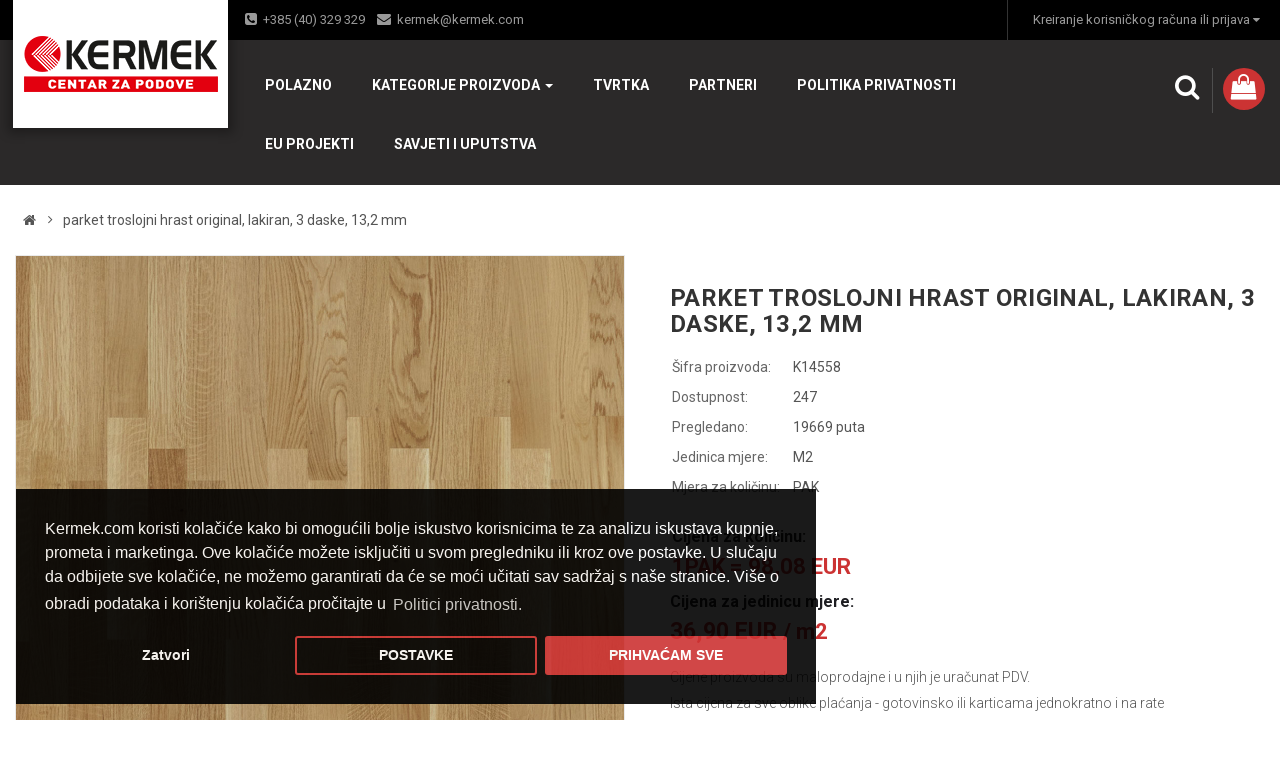

--- FILE ---
content_type: text/html; charset=utf-8
request_url: https://www.kermek.com/parket-troslojni-hrast-original-lakiran-3-daske-13-2-mm
body_size: 22174
content:
<!DOCTYPE html>
<html dir="ltr" lang="hr">
<head>

               <!-- Google Tag Manager -->
<script>(function(w,d,s,l,i){w[l]=w[l]||[];w[l].push({'gtm.start':
new Date().getTime(),event:'gtm.js'});var f=d.getElementsByTagName(s)[0],
j=d.createElement(s),dl=l!='dataLayer'?'&l='+l:'';j.async=true;j.src=
'https://www.googletagmanager.com/gtm.js?id='+i+dl;f.parentNode.insertBefore(j,f);
})(window,document,'script','dataLayer','GTM-MWNJ6HR4');</script>
<!-- End Google Tag Manager -->
<meta charset="UTF-8" />
<meta http-equiv="X-UA-Compatible" content="IE=edge">
<title>PARKET TROSLOJNI HRAST ORIGINAL, LAKIRAN, 3 DASKE, 13,2 MM</title>
<base href="https://www.kermek.com/" />
<meta name="viewport" content="width=device-width, initial-scale=1"> 
<!--[if IE]><meta http-equiv="X-UA-Compatible" content="IE=edge,chrome=1"><![endif]-->

        
 





















                                  



<link rel="stylesheet" href="catalog/view/javascript/bootstrap/css/bootstrap.min.css">
<link rel="stylesheet" href="catalog/view/javascript/font-awesome/css/font-awesome.min.css">
<link rel="stylesheet" href="catalog/view/javascript/soconfig/css/lib.css">
<link rel="stylesheet" href="catalog/view/theme/so-emarket/css/ie9-and-up.css">
<link rel="stylesheet" href="catalog/view/theme/so-emarket/css/custom.css">
<link rel="stylesheet" href="catalog/view/javascript/so_call_for_price/css/jquery.fancybox.css">
<link rel="stylesheet" href="catalog/view/javascript/so_call_for_price/css/style.css">
<link rel="stylesheet" href="catalog/view/javascript/soconfig/css/lightslider.css">
<link rel="stylesheet" href="catalog/view/javascript/jquery/datetimepicker/bootstrap-datetimepicker.min.css">
<link rel="stylesheet" href="admin/view/template/extension/module/so_page_builder/assets/css/shortcodes.css">
<link rel="stylesheet" href="catalog/view/javascript/so_page_builder/css/style_render_209.css">
<link rel="stylesheet" href="catalog/view/javascript/so_page_builder/css/style.css">
<link rel="stylesheet" href="catalog/view/javascript/so_megamenu/so_megamenu.css">
<link rel="stylesheet" href="catalog/view/javascript/so_megamenu/wide-grid.css">
<link rel="stylesheet" href="catalog/view/javascript/so_searchpro/css/chosen.css">
<link rel="stylesheet" href="catalog/view/javascript/so_searchpro/css/so_searchpro.css">
<link rel="stylesheet" href="catalog/view/javascript/soconfig/css/owl.carousel.css">
<link rel="stylesheet" href="catalog/view/javascript/isenselabs_gdpr/cookieconsent.min.css">
<link rel="stylesheet" href="catalog/view/javascript/so_sociallogin/css/so_sociallogin.css">
<link rel="stylesheet" href="catalog/view/theme/so-emarket/css/layout7/bright_red.css">
<link rel="stylesheet" href="catalog/view/theme/so-emarket/css/header/header12.css">
<link rel="stylesheet" href="catalog/view/theme/so-emarket/css/footer/footer13.css">
<link rel="stylesheet" href="catalog/view/theme/so-emarket/css/responsive.css">

<script src="catalog/view/javascript/jquery/jquery-2.1.1.min.js"></script>
<script src="catalog/view/javascript/bootstrap/js/bootstrap.min.js"></script>
<script src="catalog/view/javascript/soconfig/js/libs.js"></script>
<script src="catalog/view/javascript/soconfig/js/so.system.js"></script>
<script src="catalog/view/javascript/lazysizes/lazysizes.min.js"></script>
<script src="catalog/view/theme/so-emarket/js/jquery.nav.js"></script>
<script src="catalog/view/theme/so-emarket/js/so.custom.js"></script>
<script src="catalog/view/theme/so-emarket/js/custom.js"></script>
<script src="catalog/view/theme/so-emarket/js/common.js"></script>
<script src="catalog/view/javascript/soconfig/js/toppanel.js"></script>
<script src="catalog/view/javascript/so_call_for_price/js/script.js"></script>
<script src="catalog/view/javascript/soconfig/js/jquery.elevateZoom-3.0.8.min.js"></script>
<script src="catalog/view/javascript/soconfig/js/lightslider.js"></script>
<script src="catalog/view/javascript/jquery/datetimepicker/moment/moment.min.js"></script>
<script src="catalog/view/javascript/jquery/datetimepicker/moment/moment-with-locales.min.js"></script>
<script src="catalog/view/javascript/jquery/datetimepicker/bootstrap-datetimepicker.min.js"></script>
<script src="admin/view/template/extension/module/so_page_builder/assets/js/shortcodes.js"></script>
<script src="catalog/view/javascript/so_page_builder/js/section.js"></script>
<script src="catalog/view/javascript/so_page_builder/js/modernizr.video.js"></script>
<script src="catalog/view/javascript/so_page_builder/js/swfobject.js"></script>
<script src="catalog/view/javascript/so_page_builder/js/video_background.js"></script>
<script src="catalog/view/javascript/so_megamenu/so_megamenu.js"></script>
<script src="catalog/view/javascript/so_searchpro/js/chosen.jquery.js"></script>
<script src="catalog/view/javascript/soconfig/js/owl.carousel.js"></script>
<script src="catalog/view/javascript/isenselabs_gdpr/utils.js"></script>
<script src="catalog/view/javascript/isenselabs_gdpr/cookiemanager.js"></script>
<script src="catalog/view/javascript/isenselabs_gdpr/cookieconsent.min.js"></script>



 <link href='https://fonts.googleapis.com/css?family=Roboto:300,400,500,700' rel='stylesheet' type='text/css'>  	
 	
 	
	<style type="text/css">
		 body, #wrapper{font-family:'Roboto', sans-serif}
		 
	</style>
 
 
 


 

 


<link href="https://www.kermek.com/parket-troslojni-hrast-original-lakiran-3-daske-13-2-mm" rel="canonical" /><link href="https://www.kermek.com/image/catalog/favicon/favicon.png" rel="icon" />	
 	

<style>.sbb,.sbb:hover,.sbb:active{color:transparent;background-color:transparent!important;border-color:transparent!important;position:absolute;top:-40px;right:15px;width:1em!important;box-shadow:none!important;cursor:default;resize:none;}</style>
<script type="text/javascript">
	$(document).on( 'touchstart mousedown focusin', '#button-review', function() {
		if ($('#button-review').next('input[name=sbb_events]').length == 0) {
			$('#button-review').after('<input type="hidden" name="sbb_events" value="1" />');
		}
	});
</script>
</head>

		

			 

	 
		
	
<body class="product-product ltr layout-7 full_other_pages">
<div id="wrapper" class="wrapper-fluid banners-effect-10">  
 

	
<header id="header" class=" variant typeheader-12">
	  
	<div class="header-top hidden-compact">
		<div class="container"> 
			<div class="row">
				<div class="header-top-left col-lg-6 col-md-6 hidden-sm col-xs-12">
					<div class="inner">	
													<div class="hidden-sm hidden-xs welcome-msg">
																	<i class="fa fa-phone-square" style="font-size: 14px;"></i>&nbsp;&nbsp;<a href="tel:+38540329329" style="font-size: 13px;color: #999;">+385 (40) 329 329</a> &nbsp;&nbsp; <i class="fa fa-envelope" style="font-size: 14px;"></i>&nbsp;&nbsp;<a href="mailto:kermek@kermek.com" style="font-size: 13px;color: #999;">kermek@kermek.com</a>
								 
							</div>
									
											</div>	
				</div>
				
				<div class="header-top-right collapsed-block col-lg-6 col-md-6 col-sm-12 col-xs-12">	
										<ul class="list-inline lang-curr">
						<li class="currency">    </li> 									
					</ul>				
					 	
													
			        <ul class="top-link list-inline">
						<li class="account" id="my_account"><a href="https://www.kermek.com/index.php?route=account/account" title="Kreiranje korisničkog računa ili prijava " class="btn-xs dropdown-toggle" data-toggle="dropdown"> <span>Kreiranje korisničkog računa ili prijava </span> <span class="fa fa-caret-down"></span></a>
							<ul class="dropdown-menu ">
									<li><a href="https://www.kermek.com/index.php?route=account/wishlist"  title="Lista želja (0)">Lista želja (0)</a></li>
									<!--<li><a href="https://www.kermek.com/index.php?route=product/compare" title="Usporedba proizvoda">Usporedba proizvoda</a></li>-->
								
						            <li><a href="https://www.kermek.com/index.php?route=account/register">Kreirajte račun</a></li>
						            <li><a href="https://www.kermek.com/index.php?route=account/login">Prijava</a></li>
					            															
							</ul>
						</li>	

							
					</ul>	
					
				
				</div>
			</div>
		 </div>
	</div>
	
	<div class="header-bottom ">
		<div class="container"> 
			<div class="row">			
				<div class="navbar-logo">
					<div class="logo">
				   								   <a href="https://www.kermek.com/index.php?route=common/home"><img class="lazyload" data-sizes="auto" src="[data-uri]" data-src="https://www.kermek.com/image/catalog/logo_kermek.png" title="Kermek d.o.o." alt="Kermek d.o.o." /></a>
			    
        
				   	</div>
				</div>
				<div class="main-menu col-lg-10 col-md-10 col-sm-4 col-xs-4">	
					  <div class="responsive megamenu-style-dev">
		
		<nav class="navbar-default">
		<div class=" container-megamenu   horizontal ">
					<div class="navbar-header">
				<button type="button" id="show-megamenu" data-toggle="collapse"  class="navbar-toggle">
					<span class="icon-bar"></span>
					<span class="icon-bar"></span>
					<span class="icon-bar"></span>
				</button>
			</div>
		
					<div class="megamenu-wrapper">
		
					<span id="remove-megamenu" class="fa fa-times"></span>
		
			<div class="megamenu-pattern">
				<div class="container">
					<ul class="megamenu"
					data-transition="slide" data-animationtime="500">
													<li class="home">
								<a href="https://www.kermek.com/index.php?route=common/home">
																	<span><strong>     Polazno     </strong></span>
																</a>
							</li>
												
																																																
																													
							
							
																						
							
							
																																															
							
							
														
													
								<li class="menu-layouts with-sub-menu click" >
									<p class='close-menu'></p>
																			<a href="" class="clearfix" >
											<strong>
												Kategorije proizvoda
											</strong>
											
											<b class='caret'></b>
										</a>
									
																			<div class="sub-menu" style="width: 750px">
											<div class="content">
												<div class="row">
																																																																																			<div class="col-sm-12">
																															<div class="categories ">
																	<div class="row"><div class="col-sm-6 static-menu"><div class="menu"><ul><li><a href="https://www.kermek.com/spc-i-lvt-vinilni-podovi" onclick="window.location = 'https://www.kermek.com/spc-i-lvt-vinilni-podovi';" class="main-menu">SPC i LVT vinilni podovi</a></li><li><a href="https://www.kermek.com/parket" onclick="window.location = 'https://www.kermek.com/parket';" class="main-menu">Parket</a></li><li><a href="https://www.kermek.com/laminat" onclick="window.location = 'https://www.kermek.com/laminat';" class="main-menu">Laminat</a></li><li><a href="https://www.kermek.com/tepisi" onclick="window.location = 'https://www.kermek.com/tepisi';" class="main-menu">Tepisi</a></li><li><a href="https://www.kermek.com/tapisoni" onclick="window.location = 'https://www.kermek.com/tapisoni';" class="main-menu">Tapisoni</a></li><li><a href="https://www.kermek.com/pvc-podovi" onclick="window.location = 'https://www.kermek.com/pvc-podovi';" class="main-menu">Pvc podovi</a></li><li><a href="https://www.kermek.com/tepih-staze" onclick="window.location = 'https://www.kermek.com/tepih-staze';" class="main-menu">Tepih staze</a></li><li><a href="https://www.kermek.com/lajsne" onclick="window.location = 'https://www.kermek.com/lajsne';" class="main-menu">Lajsne</a></li><li><a href="https://www.kermek.com/profili" onclick="window.location = 'https://www.kermek.com/profili';" class="main-menu">Profili</a></li><li><a href="https://www.kermek.com/lakovi-za-parkete" onclick="window.location = 'https://www.kermek.com/lakovi-za-parkete';" class="main-menu">Lakovi za parkete</a></li></ul></div></div><div class="col-sm-6 static-menu"><div class="menu"><ul><li><a href="https://www.kermek.com/ljepila" onclick="window.location = 'https://www.kermek.com/ljepila';" class="main-menu">Ljepila</a></li><li><a href="https://www.kermek.com/umjetna-trava" onclick="window.location = 'https://www.kermek.com/umjetna-trava';" class="main-menu">Umjetna trava</a></li><li><a href="https://www.kermek.com/strojevi" onclick="window.location = 'https://www.kermek.com/strojevi';" class="main-menu">Strojevi</a></li><li><a href="https://www.kermek.com/predpremazi" onclick="window.location = 'https://www.kermek.com/predpremazi';" class="main-menu">Predpremazi</a></li><li><a href="https://www.kermek.com/sredstva-za-ciscenje-i-zastitu-podova" onclick="window.location = 'https://www.kermek.com/sredstva-za-ciscenje-i-zastitu-podova';" class="main-menu">Sredstva za čišćenje i zaštitu podova</a></li><li><a href="https://www.kermek.com/podloge-za-podove" onclick="window.location = 'https://www.kermek.com/podloge-za-podove';" class="main-menu">Podloge za podove</a></li><li><a href="https://www.kermek.com/decking-vanjski-podovi" onclick="window.location = 'https://www.kermek.com/decking-vanjski-podovi';" class="main-menu">Decking vanjski podovi</a></li><li><a href="https://www.kermek.com/zidne-obloge" onclick="window.location = 'https://www.kermek.com/zidne-obloge';" class="main-menu">Zidne obloge</a></li><li><a href="https://www.kermek.com/zastita-za-podove" onclick="window.location = 'https://www.kermek.com/zastita-za-podove';" class="main-menu">Zaštita za podove</a></li><li><a href="https://www.kermek.com/alat-i-pribor" onclick="window.location = 'https://www.kermek.com/alat-i-pribor';" class="main-menu">Alat i pribor</a></li></ul></div></div></div>
																</div>															
																													</div>
																																																									</div><div class="border"></div><div class="row">
																												<div class="col-sm-6">
																															<div class="html ">
																	<p align="left"><a href="https://www.kermek.com/parket/parket-troslojni-salsa-hrast-cotton-14mm" title="PARKET TROSLOJNI SALSA HRAST COTTON 14mm" target="_self"><img src="https://www.kermek.com/image/catalog/2024/kategorije-banner1.jpg"></a><br></p>
																</div>
																													</div>
																																																																						<div class="col-sm-6">
																															<div class="html ">
																	<p><a href="https://www.kermek.com/podloge-za-podove/podloga-za-spc-lvt-podove-afirmax-solid-step" title="PODLOGA ZA SPC I LVT PODOVE AFIRMAX SOLID STEP" target="_self"><img src="https://www.kermek.com/image/catalog/2024/kategorije-banner2.jpg"></a><br></p>
																</div>
																													</div>
																									</div>												
											</div>
										</div>										
																	</li>
																																																							
																													
							
							
																						
							
							
							
							
							
														
													
								<li class="menu-layouts" >
									<p class='close-menu'></p>
																			<a href="https://www.kermek.com/tvrtka" class="clearfix" >
											<strong>
												Tvrtka
											</strong>
											
										</a>
									
																	</li>
																																																							
																													
							
							
																						
							
							
							
							
							
														
													
								<li class="menu-layouts" >
									<p class='close-menu'></p>
																			<a href="https://www.kermek.com/partneri" class="clearfix" >
											<strong>
												Partneri
											</strong>
											
										</a>
									
																	</li>
																																																							
																													
							
							
																						
							
							
							
							
							
														
													
								<li class="menu-layouts" >
									<p class='close-menu'></p>
																			<a href="https://www.kermek.com/politika-privatnosti" class="clearfix" >
											<strong>
												Politika privatnosti
											</strong>
											
										</a>
									
																	</li>
																																																							
																													
							
							
																						
							
							
							
							
							
														
													
								<li class="menu-layouts" >
									<p class='close-menu'></p>
																			<a href="https://www.kermek.com/eu_projekti" class="clearfix" >
											<strong>
												EU projekti
											</strong>
											
										</a>
									
																	</li>
																																																							
																													
							
							
																						
							
							
							
							
							
														
													
								<li class="menu-layouts" >
									<p class='close-menu'></p>
																			<a href="https://www.kermek.com/savjeti-azuriranje-stranice" class="clearfix" >
											<strong>
												Savjeti i uputstva
											</strong>
											
										</a>
									
																	</li>
																		</ul>
				</div>
			</div>
		</div>
		</div>
	</nav>
	</div>

<script>
$(document).ready(function(){
	$('a[href="https://www.kermek.com/parket-troslojni-hrast-original-lakiran-3-daske-13-2-mm"]').each(function() {
		$(this).parents('.with-sub-menu').addClass('sub-active');
	});  
});
</script>
	
				</div>
				<div class="bottom-right col-lg-2 col-md-2 col-sm-8 col-xs-8">
					
		            <div class="shopping_cart">							
					 	<div id="cart" class="btn-shopping-cart">
  
  <a data-loading-text="Učitavanje... " class="btn-group top_cart dropdown-toggle" data-toggle="dropdown">
    <div class="shopcart">
      <span class="icon-c">
        <i class="fa fa-shopping-bag"></i>
      </span>
      <div class="shopcart-inner">
        <p class="text-shopping-cart">

         Košarica
        </p>
   
        <span class="total-shopping-cart cart-total-full">
           <span class="items_cart">0</span><span class="items_cart2"> proizvod(a)</span><span class="items_carts"> - 0,00 EUR </span> 
        </span>
      </div>
    </div>
  </a>
  
  <ul class="dropdown-menu pull-right shoppingcart-box">
        <li>
      <p class="text-center empty"><b>Vaša košarica je prazna!</b><br>Odaberite neki od proizvoda iz ponude i dodajte u košaricu.</p>
    </li>
      </ul>
</div>

					</div>
					<div class="search-header-w">
						<div class="searchw-inner">
							<div class="icon-search hidden-lg hidden-md hidden-sm"><i class="fa fa-search"></i></div>								
							  
<div id="sosearchpro" class="sosearchpro-wrapper so-search ">
	 
	
	<form method="GET" action="index.php">
		<div id="search0" class="search input-group form-group">
			 
			<div class="select_category filter_type  icon-select hidden-sm hidden-xs">
				<select class="no-border chosen-select" name="category_id">
					<option value="0">Sve kategorije </option>
					 
						
						   
							<option value="130 ">Decking vanjski podovi </option>
						 
						
											 
						
						   
							<option value="102 ">SPC i LVT vinilni podovi </option>
						 
						
											 
						
						   
							<option value="131 ">Strojevi </option>
						 
						
											 
						
						   
							<option value="86 ">Parket </option>
						 
						
											 
						
						   
							<option value="87 ">Laminat </option>
						 
						
											 
						
						   
							<option value="90 ">Tepisi </option>
						 
						
											 
						
						   
							<option value="89 ">Tapisoni </option>
						 
						
											 
						
						   
							<option value="91 ">Pvc podovi </option>
						 
						
											 
						
						   
							<option value="92 ">Tepih staze </option>
						 
						
											 
						
						   
							<option value="98 ">Lajsne </option>
						 
						
											 
						
						   
							<option value="93 ">Profili </option>
						 
						
											 
						
						   
							<option value="94 ">Lakovi za parkete </option>
						 
						
											 
						
						   
							<option value="95 ">Ljepila </option>
						 
						
											 
						
						   
							<option value="103 ">Umjetna trava </option>
						 
						
											 
						
						   
							<option value="99 ">Predpremazi </option>
						 
						
											 
						
						   
							<option value="96 ">Sredstva za čišćenje i zaštitu podova </option>
						 
						
											 
						
						   
							<option value="88 ">LVT podovi </option>
						 
						
											 
						
						   
							<option value="97 ">Podloge za podove </option>
						 
						
											 
						
						   
							<option value="128 ">Zidne obloge </option>
						 
						
											 
						
						   
							<option value="104 ">Zaštita za podove </option>
						 
						
											 
						
						   
							<option value="129 ">Alat i pribor </option>
						 
						
															</select>
			</div>
			  
			<input class="autosearch-input form-control" type="text" value="" size="50" autocomplete="off" placeholder="Pretraživanje..." name="search">
			<span class="input-group-btn">
				<button type="submit" class="button-search btn btn-default btn-lg" name="submit_search"><i class="fa fa-search"></i> </button>
			</span>
		</div>

		
		<input type="hidden" name="route" value="product/search"/>
	</form>
</div>
<script type="text/javascript">
	jQuery(document).ready(function($) {
		$(".chosen-select").chosen({
			width: '100%'
		});
	})
</script>
<script type="text/javascript">
// Autocomplete */
(function($) {
	$.fn.Soautocomplete = function(option) {
		return this.each(function() {
			this.timer = null;
			this.items = new Array();

			$.extend(this, option);

			$(this).attr('autocomplete', 'off');

			// Focus
			$(this).on('focus', function() {
				this.request();
			});

			// Blur
			$(this).on('blur', function() {
				setTimeout(function(object) {
					object.hide();
				}, 200, this);
			});

			// Keydown
			$(this).on('keydown', function(event) {
				switch(event.keyCode) {
					case 27: // escape
						this.hide();
						break;
					default:
						this.request();
						break;
				}
			});

			// Click
			this.click = function(event) {
				event.preventDefault();

				value = $(event.target).parent().attr('data-value');

				if (value && this.items[value]) {
					this.select(this.items[value]);
				}
			}

			// Show
			this.show = function() {
				var pos = $(this).position();

				$(this).siblings('ul.dropdown-menu').css({
					top: pos.top + $(this).outerHeight(),
					left: pos.left
				});

				$(this).siblings('ul.dropdown-menu').show();
			}

			// Hide
			this.hide = function() {
				$(this).siblings('ul.dropdown-menu').hide();
			}

			// Request
			this.request = function() {
				clearTimeout(this.timer);

				this.timer = setTimeout(function(object) {
					object.source($(object).val(), $.proxy(object.response, object));
				}, 200, this);
			}

			// Response
			this.response = function(json) {
				html = '';

				if (json.length) {
					for (i = 0; i < json.length; i++) {
						this.items[json[i]['value']] = json[i];
					}

					for (i = 0; i < json.length; i++) {
						if (!json[i]['category']) {
						html += '<li class="media" data-value="' + json[i]['value'] + '" title="' + json[i]['label'] + '">';
						if(json[i]['image'] && json[i]['show_image'] && json[i]['show_image'] == 1 ) {
							html += '	<a class="media-left" href="' + json[i]['link'] + '"><img class="pull-left" src="' + json[i]['image'] + '"></a>';
						}

						html += '<div class="media-body">';
						html += '<a href="' + json[i]['link'] + '" title="' + json[i]['label'] + '"><span>' +json[i]['cate_name'] + json[i]['label'] + '</span></a>';
						if(json[i]['price'] && json[i]['show_price'] && json[i]['show_price'] == 1){
							html += '	<div class="box-price">';
							if (!json[i]['special']) {
								html += '<span class="price">Cijena : '+json[i]['price']+'</span>';;
							} else {
								html += '</span><span class="price-new">' + json[i]['special'] + '</span>'+'<span class="price-old" style="text-decoration:line-through;">' + json[i]['price']  ;
							}
							
							html += '	</div>';
						}
						html += '</div></li>';
						html += '<li class="clearfix"></li>';
						}
					}

					// Get all the ones with a categories
					var category = new Array();

					for (i = 0; i < json.length; i++) {
						if (json[i]['category']) {
							if (!category[json[i]['category']]) {
								category[json[i]['category']] = new Array();
								category[json[i]['category']]['name'] = json[i]['category'];
								category[json[i]['category']]['item'] = new Array();
							}

							category[json[i]['category']]['item'].push(json[i]);
						}
					}

					for (i in category) {
						html += '<li class="dropdown-header">' + category[i]['name'] + '</li>';

						for (j = 0; j < category[i]['item'].length; j++) {
							html += '<li data-value="' + category[i]['item'][j]['value'] + '"><a href="#">&nbsp;&nbsp;&nbsp;' + category[i]['item'][j]['label'] + '</a></li>';
						}
					}
				}

				if (html) {
					this.show();
				} else {
					this.hide();
				}

				$(this).siblings('ul.dropdown-menu').html(html);
			}

			$(this).after('<ul class="dropdown-menu"></ul>');

		});
	}
})(window.jQuery);

$(document).ready(function() {
	var selector = '#search0';
	var total = 0;
	var showimage = 1;
	var showprice = 0;
	var character = 3   ;
	var height = 70;
	var width = 70;

	$(selector).find('input[name=\'search\']').Soautocomplete({
		delay: 500,
		source: function(request, response) {
			var category_id = $(".select_category select[name=\"category_id\"]").first().val();
			if(typeof(category_id) == 'undefined')
				category_id = 0;
				var limit = 5;
			if(request.length >= character){
				$.ajax({
					url: 'index.php?route=extension/module/so_searchpro/autocomplete&filter_category_id='+category_id+'&limit='+limit+'&width='+width+'&height='+height+'&filter_name='+encodeURIComponent(request),
					dataType: 'json',
					success: function(json) {
						response($.map(json, function(item) {
							total = 0;
							if(item.total){
								total = item.total;
							}

							return {
								price:   item.price,
								special: item.special,
								tax		:     item.tax,
								label:   item.name,
								cate_name:   (item.category_name) ? item.category_name + ' > ' : '',
								image:   item.image,
								link:    item.link,
								minimum:    item.minimum,
								show_price:  showprice,
								show_image:  showimage,
								value:   item.product_id,
							}
						}));
					}
				});
			}
		},
	});
});

</script>

						</div>
					</div>	

				</div>
					
				
			</div>
		 </div>
	</div>	
		
</header>
<div id="socialLogin"></div>

                            


<div class="breadcrumbs ">
	<div class="container">
       <div class="current-name">	  
	    		    		     	  
	      			    
	      		  
	    	  
	      			    
	      		 
	        	PARKET TROSLOJNI HRAST ORIGINAL, LAKIRAN, 3 DASKE, 13,2 MM
	       	  
	    		  	</div>
      <ul class="breadcrumb">
                <li><a href="https://www.kermek.com/index.php?route=common/home"><i class="fa fa-home"></i></a></li>
                <li><a href="https://www.kermek.com/parket-troslojni-hrast-original-lakiran-3-daske-13-2-mm">PARKET TROSLOJNI HRAST ORIGINAL, LAKIRAN, 3 DASKE, 13,2 MM</a></li>
              </ul>
    </div>
</div>



 

<div class="content-main container product-detail  ">
	<div class="row">
		
		
					
			
					    			    				    	
		<div id="content" class="product-view col-sm-12"> 
		
											
				

		<div class="content-product-mainheader clearfix"> 
			<div class="row">	
						<div class="content-product-left  col-md-6 col-sm-12 col-xs-12" >
									<div class="so-loadeding" ></div>
																
<div class="large-image  ">
	<img itemprop="image" class="product-image-zoom lazyload" data-sizes="auto" src="[data-uri]" data-src="https://www.kermek.com/image/cache/catalog/products/troslojni-parket-hrast-Original-1200x1200-kermek-centar-za-podove-1-1200x1200.jpg" data-zoom-image="https://www.kermek.com/image/cache/catalog/products/troslojni-parket-hrast-Original-1200x1200-kermek-centar-za-podove-1-1200x1200.jpg" title="PARKET TROSLOJNI HRAST ORIGINAL, LAKIRAN, 3 DASKE, 13,2 MM" alt="PARKET TROSLOJNI HRAST ORIGINAL, LAKIRAN, 3 DASKE, 13,2 MM" />
</div>

<div id="thumb-slider" class="full_slider  contentslider" data-rtl="no" data-autoplay="no"  data-pagination="no" data-delay="4" data-speed="0.6" data-margin="10"  data-items_column0="5" data-items_column1="3" data-items_column2="5" data-items_column3="3" data-items_column4="3" data-arrows="yes" data-lazyload="yes" data-loop="no" data-hoverpause="yes">
			<div class="image-additional">
		<a data-index="0" class="img thumbnail " data-image="https://www.kermek.com/image/cache/catalog/products/troslojni-parket-hrast-Original-1200x1200-kermek-centar-za-podove-1-1200x1200.jpg" title="PARKET TROSLOJNI HRAST ORIGINAL, LAKIRAN, 3 DASKE, 13,2 MM">
			<img class="lazyload" data-sizes="auto" src="[data-uri]" data-src="https://www.kermek.com/image/cache/catalog/products/troslojni-parket-hrast-Original-1200x1200-kermek-centar-za-podove-1-270x270.jpg" title="PARKET TROSLOJNI HRAST ORIGINAL, LAKIRAN, 3 DASKE, 13,2 MM" alt="PARKET TROSLOJNI HRAST ORIGINAL, LAKIRAN, 3 DASKE, 13,2 MM" />
		</a>
		</div>
		</ul>
</div>


<script type="text/javascript"><!--
	$(document).ready(function() {
		var zoomCollection = '.large-image img';
		$( zoomCollection ).elevateZoom({
			//value zoomType (window,inner,lens)
						zoomType        : "inner",
						lensSize    :'250',
			easing:false,
			scrollZoom : true,
			gallery:'thumb-slider',
			cursor: 'pointer',
			galleryActiveClass: "active",
		});
		$(zoomCollection).bind('touchstart', function(){
		    $(zoomCollection).unbind('touchmove');
		});
		
				$('.large-image img').magnificPopup({
			items: [
							{src: 'https://www.kermek.com/image/cache/catalog/products/troslojni-parket-hrast-Original-1200x1200-kermek-centar-za-podove-1-1200x1200.jpg'},
						],
			gallery: { enabled: true, preload: [0,2] },
			type: 'image',
			mainClass: 'mfp-fade',
			callbacks: {
				open: function() {
											var activeIndex = parseInt($('#thumb-slider .img.active').attr('data-index'));
										var magnificPopup = $.magnificPopup.instance;
					magnificPopup.goTo(activeIndex);
				}
			}

		});
			});
//--></script>

												</div>
        	
						<div class="content-product-right col-md-6 col-sm-12 col-xs-12" itemprop="offerDetails" itemscope itemtype="http://schema.org/Product">

				<div class="title-product">
						 <h1 itemprop="name">PARKET TROSLOJNI HRAST ORIGINAL, LAKIRAN, 3 DASKE, 13,2 MM</h1>
					</div>
				
				
<div class="product-box-desc">
					<div class="inner-box-desc">

												
												<div class="model"><span>Šifra proizvoda: </span> K14558</div>
												
												
						<div class="stock"><span> Dostupnost: </span> <!--<i class="fa fa-check-square-o"></i>-->247</div>	
					</div>	

					<div class="inner-box-viewed ">
						<span>Pregledano:</span> <!--<i class="fa fa-eye" ></i>--> 19669 puta
					</div>															
				</div>
            
														<div class="product_page_price price" itemprop="offers" itemscope itemtype="http://schema.org/Offer">
													<span style="color: #1e1e22;font-weight: bold;margin-bottom: 5px;font-size: 16px;">Cijena za jedinicu mjere:</span><br><span class="price-new" style="color: #c33;">
								<span itemprop="price" content="" id="price-old">
                                    
                                    36,90 EUR
                            
                            </span>
								<meta itemprop="priceCurrency" content="" />
							</span>

												
						 


                    
						
                					 
					</div>
										

				 	

<!--
				<div class="product-box-desc">
					<div class="inner-box-desc">

												
												<div class="model"><span>Šifra proizvoda: </span> K14558</div>
												
												
						<div class="stock"><span> Dostupnost: </span> <i class="fa fa-check-square-o"></i> 247</div>	
					</div>	

					<div class="inner-box-viewed ">
						<span>Pregledano:</span> <i class="fa fa-eye" ></i> 19669 puta
					</div>															
				</div>


-->
												
				

      				<div><span style="font-weight: 100;">Cijene proizvoda su maloprodajne i u njih je uračunat PDV.</span><br>
				<span style="font-weight: 100;font-size: 14px;">Ista cijena za sve oblike plaćanja</span><span style="font-weight: 100;font-size: 14px;"> - gotovinsko ili karticama jednokratno i na rate</span></div>
        
				<div id="product">	
					
					<div class="box-cart clearfix form-group">
											  
						<div class="form-group box-info-product">
							<div class="inner">
								<div class="option quantity">
									<label class="control-label" for="input-quantity">Količina</label>
									<div class="input-group quantity-control">
										  <span class="input-group-addon product_quantity_down fa fa-minus"></span>
										  <input class="form-control" type="text" name="quantity" value="1" />
										  <input type="hidden" name="product_id" value="82" />								  
										  <span class="input-group-addon product_quantity_up fa fa-plus"></span>
									</div>
								</div>
								<div class="detail-action">
																		<div class="cart">
										<input type="button" value="Dodaj u košaricu" data-loading-text="Učitavanje..." id="button-cart" class="btn btn-mega">					
										<input type="button" value="Zahtjev za ponudu" data-loading-text="Učitavanje..." class="btn btn-checkout " />
										
									</div>
																		<div class="add-to-links wish_comp">
										<ul class="blank list-inline">
											<li class="wishlist">
												<a onclick="wishlist.add(82);"><i class="fa fa-heart"></i> Dodaj na listu želja</a>
											</li>
											<!--<li class="compare">
												<a onclick="compare.add(82);"><i class="fa fa-retweet"></i> Usporedi ovaj proizvod</a>
											</li>
-->
											
										</ul>
									</div>
									
								</div>
							</div>
						</div>

						<div class="clearfix"></div>
											</div>

										<!-- Go to www.addthis.com/dashboard to customize your tools -->
					<script type="text/javascript" src="//s7.addthis.com/js/300/addthis_widget.js#pubid=ra-529be2200cc72db5"></script>
					
					 
				</div>
					
			</div>
						</div>
		</div>

						<div class="content-product-maintop form-group clearfix">
			<script type="text/javascript">
	
	function _SoQuickView(){
		var windowWidth = window.innerWidth || document.documentElement.clientWidth;
		if (windowWidth > 1200 ) {
			var $item_class = $('.so-quickview');
			if ($item_class.length > 0) {
				for (var i = 0; i < $item_class.length; i++) {
					if($($item_class[i]).find('.quickview_handler').length <= 0){
						var $product_id = $($item_class[i]).find('a', $(this)).attr('data-product');
						if($.isNumeric($product_id) ){
							var _quickviewbutton = "<a class='visible-lg btn-button quickview quickview_handler' href='https://www.kermek.com/index.php?route=extension/soconfig/quickview&amp;product_id="+$product_id+"' title=\"Brzi pregled\" data-title =\"Brzi pregled\" data-fancybox-type=\"iframe\" ><i class=\"fa fa-eye\"></i><span>Brzi pregled</span></a>";
							$($item_class[i]).append(_quickviewbutton);
						}
					}
				}
			}
		}
		
	}

	jQuery(document).ready(function ($) {
		_SoQuickView();
		// Hide tooltip when clicking on it
		var hasTooltip = $("[data-toggle='tooltip']").tooltip({container: 'body'});
		hasTooltip.on('click', function () {
				$(this).tooltip('hide')
		});
	});

	
</script>

		</div>
				<div class="content-product-mainbody clearfix row">
			
										
		    <div class="content-product-content col-sm-12">
				<div class="content-product-midde clearfix">
																									 					
					<div class="producttab ">
						<div class="tabsslider   horizontal-tabs  col-xs-12">
																					<ul class="nav nav-tabs font-sn">
								<li class="active"><a data-toggle="tab" href="#tab-description">Opis proizvoda</a></li>
								
					         
					            								
																 <li><a href="#tab-contentshipping" data-toggle="tab">Informacije o dostavi</a></li>
								
								

             <!-- html extra tabs kpl li -->
                						<li><a class="hidden" href="#tab-kplvideo" data-toggle="tab"> Video</a></li>
								<li><a class="hidden" href="#tab-datoteke" data-toggle="tab"> Dokumenti za preuzimanje </a></li>

        
																
																
							</ul>

														
							<div class="tab-content  col-xs-12">
								<div class="tab-pane active" id="tab-description">
									
									
						            <h3 class="product-property-title" > Opis proizvoda</h3>
						            <div id="collapse-description" class="desc-collapse showup">
										<style type="text/css"> .csFD019B{;font-weight:100;background-color:transparent;font-style:normal;text-decoration: none;} .cs97D9FCB{;font-weight:100;background-color:transparent;font-style:normal;} .cs7157D0B{;font-weight:100;background-color:#FFFFFF;font-style:normal;text-transform:uppercase;} .cs239252B{;font-weight:100;background-color:transparent;font-style:normal;} .cs586D5EC{;font-weight:100;font-style:normal;background-color:transparent;margin:0pt 0pt 10pt 0pt;text-align:left;line-height:1.15;list-style-type:disc} .cs636E97B{;font-weight:100;background-color:#FFFFFF;font-style:normal;text-transform:uppercase;text-decoration: none;} .cs51912BC{;font-weight:100;font-style:normal;background-color:transparent;margin:0pt 0pt 10pt 0pt;text-align:left;line-height:1;list-style-type:disc} .csC84C6B4{text-align:left;margin:0pt 0pt 0pt 0pt;line-height:17.25pt;text-indent:0pt} .cs5A6005B{;font-weight:100;background-color:#FFFFFF;font-style:normal;text-transform:uppercase;} .cs9402DAB{;background-color:#FFFFFF;text-decoration: underline;font-style:normal;font-weight:100;text-transform:uppercase;} .cs982311B{;font-weight:bold;background-color:transparent;font-style:normal;} .cs95574E4{text-align:left;margin:11pt 0pt 0pt 0pt;line-height:1;text-indent:0pt} .cs253641B{;font-weight:100;background-color:transparent;font-style:normal;} .cs2FABBDB{;font-weight:100;background-color:transparent;font-style:normal;text-transform:uppercase;} .csED3BBAB{;font-weight:bold;background-color:transparent;font-style:normal;} .cs310DFAB{;font-weight:bold;background-color:transparent;font-style:normal;} .cs4640C8B{;font-weight:100;background-color:#FFFFFF;font-style:normal;} .cs9FDD05B{;font-weight:100;background-color:transparent;font-style:normal;} .cs1A7FEAB{;background-color:transparent;text-decoration: underline;font-style:normal;font-weight:100;} .csD6C81DB{;font-weight:100;background-color:transparent;font-style:normal;text-decoration: none;} .cs3270F94{margin:0pt 0pt 0pt 0pt;text-align:left;text-indent:0pt} </style><body>
		<p class="csC84C6B4"><span class="cs4640C8B">Kolekcija Europarquet nudi klasičan troslojni parket izrađen od 100% prirodnog drveta, idealan za razne stambene i komercijalne prostore. Dostupan u više atraktivnih dekora, sa različitim završnim obradama i dimenzijama, Europarquet kombinira prirodnu ljepotu drveta sa dugotrajnošću i jednostavnom ugradnjom. Pouzdan izbor za funkcionalne i estetski usklađene interijere.</span></p><p class="cs95574E4"><span class="cs5A6005B">Glavne karakteristike<br/><br/></span></p><ul start="1" style="margin-top:0;margin-bottom:0;">
			<li class="cs51912BC"><span class="cs4640C8B">Jednostavna ugradnja i ekonomično održavanje</span></li><li class="cs586D5EC"><span class="cs4640C8B">Ekološka odgovornost u svim procesima (C2C, FSC, ISO 14001)</span></li></ul>
		<p class="cs3270F94"><span class="cs97D9FCB"> </span></p><p class="cs3270F94"><span class="cs97D9FCB">Vrsta parketa: troslojni;</span></p><p class="cs3270F94"><span class="cs97D9FCB">Tip daske: 3 daske / trolamelni</span></p><p class="cs3270F94"><span class="cs97D9FCB">Tonirano: Ne;  Boja: Natur; Četkan: Ne; </span></p><p class="cs3270F94"><span class="cs97D9FCB">Debljina: 13,2 mm; Širina: 194 mm; Dužina: 2283 mm</span></p><p class="cs3270F94"><span class="cs97D9FCB">Debljina habajućeg sloja: 2,80 mm;</span></p><p class="cs3270F94"><span class="cs97D9FCB">Broj dasaka u kutiji: 6 kom;</span></p><p class="cs3270F94"><span class="cs97D9FCB">Količina u kutiji: </span><span class="cs4640C8B">2,658 m²;</span></p><p class="cs3270F94"><span class="cs4640C8B">Završna obrada: Classic lak</span></p><p class="cs3270F94"><span class="cs97D9FCB">Pogodno za podno grijanje: Da </span></p><p class="cs3270F94"><span class="cs97D9FCB">V utor: Ne;</span></p><p class="cs3270F94"><span class="cs253641B"> </span></p><p class="cs3270F94"><span class="csED3BBAB">ČIŠĆENJE PARKETA</span></p><p class="cs3270F94"><span class="cs253641B">Preporučujemo korištenje </span><span class="csED3BBAB">BONA</span><span class="cs253641B"> sredstava za čišćenje i održavanje podova. </span><span class="csED3BBAB">Bona</span><span class="cs253641B"> sredstva odlično čiste i istovremeno čuvaju površinu vaših drvenih podova. Posebna formula u </span><span class="csED3BBAB">Bona</span><span class="cs253641B"> sredstvima učinkovito otklanja mrlje a da pritom ne oštećuje niti nagriza lak za parket. Bona sredstva za čišćenje udovoljavaju najstrožim ekološkim standardima i ne ostavljaju ljepljive naslage. Dolaze u boci sa raspršivačem kako bi se spriječilo prekomjerno vlaženje drvenih podova. </span></p><p class="cs3270F94"><span class="cs253641B">Izbjegavajte korištenje univerzalnih sredstava za čišćenje jer mogu oštetiti i zamutiti površinski izgled vašeg poda. Pod svakako brišite vlažnom a ne mokrom krpom. Nanošenje prevelike količine vlage na podove može izazvati bubrenje i deformaciju drvenih podova. </span></p><p class="cs3270F94"><span class="csED3BBAB">Preporuka sredstva za čišćenje: </span></p><p class="cs3270F94"><span class="cs9FDD05B"><a class="csD6C81DB" href="https://www.kermek.com/sredstva-za-ciscenje-i-zastitu-podova/bona-wood-floor-cleaner-1l--sredstvo-za-ciscenje-lakiranog-parketa"><span class="cs1A7FEAB">BONA WOOD FLOOR CLEANER - SREDSTVO ZA ČIŠĆENJE LAKIRANOG PARKETA </span></a></span></p><p class="cs3270F94"><span class="cs9FDD05B"><a class="csD6C81DB" href="https://www.kermek.com/sredstva-za-ciscenje-i-zastitu-podova/bona-premium-spray-mop-wood-za-lakirane-podove"><span class="cs1A7FEAB">BONA PREMIUM SPRAY MOP WOOD ZA LAKIRANE PODOVE</span></a></span></p><p class="cs3270F94"><a href="https://www.kermek.com/sredstva-za-ciscenje-i-zastitu-podova/bona-premium-spray-mop-wood-za-lakirane-podove"></a><span class="cs9FDD05B"><a class="csD6C81DB" href="https://www.kermek.com/sredstva-za-ciscenje-i-zastitu-podova/bona-pet-system-deep-cleaner-for-wood-floors-1l--sredstvo-za-dubinsko-ciscenje-parketa-i-uklanjanje-neugodnih-mirisa-kucnih-ljubimaca"><span class="cs1A7FEAB">BONA PET SYSTEM DEEP CLEANER FOR WOOD FLOORS 1L - SREDSTVO ZA DUBINSKO ČIŠĆENJE PARKETA I UKLANJANJE NEUGODNIH MIRISA KUĆNIH LJUBIMACA</span></a></span><p class="cs3270F94"><a href="https://www.kermek.com/sredstva-za-ciscenje-i-zastitu-podova/bona-pet-system-deep-cleaner-for-wood-floors-1l--sredstvo-za-dubinsko-ciscenje-parketa-i-uklanjanje-neugodnih-mirisa-kucnih-ljubimaca"></a><p class="cs3270F94"><span class="cs310DFAB">Preporuka sredstava za zaštitu i održavanje:</span></p><p class="cs3270F94"><span class="cs7157D0B"><a class="cs636E97B" href="https://www.kermek.com/sredstva-za-ciscenje-i-zastitu-podova/bona-wood-floor-polish-sjajni-zastitni-premaz-za-lakirane-drvene-podove-1l"><span class="cs9402DAB">BONA WOOD FLOOR POLISH SJAJNI ZAŠTITNI PREMAZ ZA LAKIRANE DRVENE PODOVE  </span></a></span></p><p class="cs3270F94"><a href="https://www.kermek.com/sredstva-za-ciscenje-i-zastitu-podova/bona-wood-floor-polish-sjajni-zastitni-premaz-za-lakirane-drvene-podove-1l"></a><span class="cs97D9FCB"><a class="csFD019B" href="https://www.kermek.com/sredstva-za-ciscenje-i-zastitu-podova/bona-wood-floor-polish-sjajni-zastitni-premaz-za-lakirane-drvene-podove-1l"><span class="cs9402DAB">BONA WOOD FLOOR POLISH MAT ZAŠTITNI PREMAZ ZA LAKIRANE DRVENE PODOVE 1L</span></a></span><a name="_dx_frag_StartFragment"></a><p class="cs3270F94"><span class="cs2FABBDB"> </span></p><p class="cs3270F94"><span class="cs253641B"> </span></p><p class="cs3270F94"><span class="cs982311B">Što je Tarkett višeslojni parket</span><span class="cs310DFAB">?</span></p><p class="cs3270F94"><span class="cs253641B">Temeljna je razlika između Tarkett višeslojnog parketa i klasičnog (solid) parketa u konstrukciji.  Tarkett višeslojni parket se sastoji od 3 sloja drveta spojena pod kutom od 90 stupnjeva. Gornji sloj parketa izrađen je od tvrdoga drveta (hrast, jasen, bukva...), a srednji i donji sloj također su 100% izrađeni od drveta. Za izradu srednjega sloja koristi se drvo jelovine, borovine ili smreke, dok se za donji, poleđinski furnir koriste iste drvne vrste.</span></p><p class="cs3270F94"><span class="cs253641B"> </span></p><p class="cs3270F94"><span class="cs253641B">Konstrukciju Tarkett višeslojnog parketa čine sljedeći slojevi:</span></p><p class="cs3270F94"><span class="cs239252B">•    Površinska zaštita parketa - sjajni ili mat lak</span></p><p class="cs3270F94"><span class="cs239252B">•    Gornji sloj parketa izra</span><span class="cs253641B">đen od tvrdoga drveta</span></p><p class="cs3270F94"><span class="cs239252B">•    </span><span class="cs253641B">Čvrsti srednji sloj letvica složen tako da osigura stabilnost daske parketa</span></p><p class="cs3270F94"><span class="cs239252B">•   </span><span class="cs253641B"> Stabilizacijski</span><span class="cs239252B"> sloj - pove</span><span class="cs253641B">ćava stabilnost i spriječava razilaženje dasaka parketa </span></p><p class="cs3270F94"><span class="cs239252B">•    Tarkett višeslojni parket isporu</span><span class="cs253641B">čuje se u daskama spremnim za ugradnju i tvornički je blanjan i lakiran.</span></p><p class="cs3270F94"><span class="cs253641B"> </span></p><p class="cs3270F94"><span class="cs253641B">Prednosti Tarkett višeslojnoga parketa:</span></p><p class="cs3270F94"><span class="cs239252B">•    Tarkett parket je dugotrajan, stabilan i siguran</span></p><p class="cs3270F94"><span class="cs239252B">•    Isporu</span><span class="cs253641B">čuje se u daskama spremnim za ugradnju!</span></p><p class="cs3270F94"><span class="cs239252B">•    Tarkett parket se postavlja lako, lijepljenjem ili bez njega, uklapanjem dasaka </span></p><p class="cs3270F94"><span class="cs239252B">•    Tarkett parketi proizvedeni su od najkvalitetnijega drveta,  koje je pažljivo sušeno s uvijek jednakom i zajam</span><span class="cs253641B">čenom vlažnošću od 6-8 %, što predstavlja optimum za stabilan i pouzdan parket </span></p><p class="cs3270F94"><span class="cs239252B">•    Tvrtka Tarkett ima više od 130 godina iskustva u proizvodnji parketa. Proizvodnja podnih obloga je naša jedina djelatnost od 1886. godine</span></p><p class="cs3270F94"><span class="cs253641B"> </span></p><p class="cs3270F94"><span class="cs253641B">Kako ugraditi Tarkett parket?</span></p><p class="cs3270F94"><span class="cs253641B">Tarkett višeslojni parket isporučuje se u daskama i možete ga ugraditi odmah nakon kupnje. Tarkett parket postavlja se lijepljenjem ili uklapanjem daska. Uz najsuvremeniji sustav daske se lako uklapaju, a spoj je čvrst, siguran i gotovo nevidljiv. Tarkett višeslojni parket moguće je ugraditi samo na podloge koje su stabilne i bez prašine, puknuća, ulegnuća i drugih oštećenja.</span></p><p class="cs3270F94"><span class="cs253641B"> </span></p><p class="cs3270F94"><span class="cs253641B">Hrastov parket može se ugraditi i u uvjetima podnog grijanja</span></p><p class="cs3270F94"><span class="cs253641B">Temperatura na površini parketa ne smije biti viša od 25 °C i podno grijanje mora biti izvedeno na siguran način, bez hladnih polja. </span></p><p class="cs3270F94"><span class="cs253641B">Zbog svoje velike osjetljivosti na temperaturu, drvo poput bukve ili javora se ne preporuča uz podno grijanje. </span></p><p class="cs3270F94"><span class="cs253641B"> </span></p><p class="cs3270F94"><span class="csED3BBAB">Zaštita parketa od oštećenja</span></p><p class="cs3270F94"><span class="cs253641B">Preporučamo vam postavljanje zaštitne filcane podloške na noge pokretnoga namještaja (fotelja, stolica, stolova i sl.) kako bi se izbjeglo nepotrebno oštećivanje i grebanje parketa.</span></p><p class="cs3270F94"><span class="cs253641B">Nikada nemojte gurati teške komade namještaja ili druge predmete po parketu, jer to u načelu izaziva oštećenje površine parketa. Da biste izbjegli ovakva oštećenja, koristite podloge!   </span></p><p class="cs3270F94"><span class="cs253641B"> </span></p><p class="cs3270F94"><span class="csED3BBAB">Održavanje Tarkett parketa</span></p><p class="cs3270F94"><span class="cs253641B">Ciscenje i odrzavanje parketa</span></p><p class="cs3270F94"><span class="cs253641B">Tarkett parketi su nesumnjivo najbolji izbor za lako održavanje. Redovito čišćenje Vašega parketa pomaže mu da duže traje i besprijekorno izgleda.Parket ne trpi previše vode </span><span class="cs239252B">- održavanje parketa podrazumijeva brisanje vlažnom, nikako mokrom krpom! Svako prolijevanje vode na parket može izazvati trajne deformacije i ošte</span><span class="cs253641B">ćenja! </span></p><p class="cs3270F94"><span class="cs253641B"> </span></p><p class="cs3270F94"><span class="cs253641B"> </span></p></p></p></p><script type="text/javascript">$(document).ready(function(){ document.cookie="sbbready=1"; });</script>
</body><br><br><label style="font-weight:bold">Datoteke:</label><br><a href="https://www.kermek.com/image/catalog/products/Certifikat Europarket.pdf" target="_blank">Certifikat Europarket</a><br><a href="https://www.kermek.com/image/catalog/products/DOP Izjava o svojstvima Europarket.pdf" target="_blank">DOP Izjava o svojstvima Europarket</a>
									</div>	

																	</div>
								


                                                                <!-- html tab-pane kpl -->
								<div class="tab-pane hidden" id="tab-kplvideo"></div>
								<div class="tab-pane hidden" id="tab-datoteke"></div>
            
					            
					            								<div class="tab-pane" id="tab-contentshipping">
									<p><span style="font-size: 15px;font-weight: 100;"><br></span></p><p><span style="font-size: 15px;font-weight: 100;">Dostava se vrši isključivo na teritoriju Republike Hrvatske. Robu ne dostavljamo u inozemstvo.</span></p><p><span style="font-size: 15px;font-weight: 100;">Nudimo nekoliko opcija dostave i preuzimanja robe:</span><span style="font-size: 8px;">﻿</span></p><p><b><span style="font-size: 15px;"><span style="font-size: 17px;line-height: 30px;">Dostava na Vašu adresu</span></span></b><span style="font-size: 8px;">﻿</span><b><span style="font-size: 15px;"></span></b><u><b><span style="font-size: 15px;"><br></span></b></u></p><p><b><span style="font-size: 15px;">Manje pošiljke</span></b></p><p><span style="font-size: 15px;font-weight: 100;">Dostava manjih pošiljaka (do 40 kilograma težine i duljine do 2 metra) vršimo putem dostavnih službi. U manje pošiljke ubrajaju se pošiljke komadnih tepiha, tepih staza, otirača, sredstava za čišćenje i održavanje i slično. Preporuka je ostavljanje podataka za kontakt kako bi Vas mogli kontaktirati za detalje oko isporuke robe. Dostava se vrši u roku od 2 do 10 radnih dana ovisno o vrsti, količini i trenutnoj raspoloživosti robe. Cijena dostave biti će navedena u košarici prije zaključivanja računa, odnosno u ponudi koju ćemo Vam poslati na e-mal adresu u vremenu kada zaključivanje računa i plaćanje neće biti moguće ostvariti putem web shopa.</span></p><p><b><span style="font-size: 15px;">Veće pošiljke</span></b></p><p><span style="font-size: 15px;font-weight: 100;">Za takvu vrstu robe možete nam poslati upit putem web shopa te ćemo Vam u najkraćem mogućem roku poslati ponudu sa uključenom cijenom dostave. Robu dostavljamo do ulaza u stambeni objekt, odnosno do mjesta do kojeg je moguć pristup vozilom. Ukoliko se radi o stambenoj zgradi, dostava se vrši do ulaza u zgradu ako je do iste moguć pristup vozilom. Ukoliko pristup vozilom do lokacije kupca nije moguć, roba se dostavlja do najbliže lokacije sa slobodnim pristupom. Kupac je dužan osigurati istovar i unos robe. Dostava se vrši radnim danom od 08:00 do 16:00 sati. Prilikom preuzimanja kupac je dužan provjeriti robu te u slučaju vidljivih oštećenja na ambalaži skrenuti pažnju dostavljaču i zatražiti da se ista evidentiraju. Oštećenu robu kupac nije dužan preuzeti. U slučaju da kupac ne reklamira dostavljaču oštećenja na ambalaži smatra se da je roba preuzeta u neoštećenoj ambalaži. Dostava se vrši u roku od 2 do 10 radnih dana, ovisno o vrsti, količini i trenutnoj raspoloživosti robe. Za dostavu većih tj. vangabaritnih pošiljaka (parket, laminat, LVT podovi, tapisoni i topli podovi u rolama) šaljemo personalizirane ponude sa dostavom ukoliko ista ne može biti ponuđena na samom web shopu.</span><span style="font-size: 8px;">﻿</span></p><p><span style="font-size: 17px;line-height: 30px;"><b>Osobno preuzimanje u poslovnicama</b></span><br></p><b><span style="font-size: 15px;font-weight: 100;">Besplatno osobno preuzimanje u poslovnicama Kermek d.o.o.</span></b><span style="font-size: 15px;font-weight: 100;"> na 
navedenim adresama: Neumannova 3, 40000 Čakovec ili 
Slavonska avenija 52g, 10000 Zagreb. Postoji 
mogućnost da roba trenutno nije dostupna za preuzimanje u nekoj od 
poslovnica o čemu ćemo Vas obavijestiti nakon kupnje. Kupljena roba će 
biti dostavljena u traženu poslovnicu u roku od 7 radnih dana.</span><p><br></p><p><br></p>
								</div>
								
																
																
							</div>
						</div>
					</div>
				</div>
				
												<div class="content-product-bottom clearfix">
					<ul class="nav nav-tabs">
					  <li class="active"><a data-toggle="tab" href="#product-related">Proizvodi koji bi Vas također mogli zanimati</a></li> 
					  <li><a data-toggle="tab" href="#product-upsell"></a></li>
					</ul>
					<div class="tab-content">
					  	<div id="product-related" class="tab-pane fade in active">
							 
 

<div class="clearfix module related-horizontal ">
	<h3 class="modtitle hidden"><span>Proizvodi koji bi Vas također mogli zanimati </span></h3>
	
    <div class="related-products products-list  contentslider" data-rtl="no" data-autoplay="no"  data-pagination="no" data-delay="4" data-speed="0.6" data-margin="30"  data-items_column0="5" data-items_column1="1" data-items_column2="3"
			data-items_column3="1" data-items_column4="1" data-arrows="yes" data-lazyload="yes" data-loop="no" data-hoverpause="yes">
		<!-- Products list -->
		 
            <div class="product-layout product-grid">
			  	<div class="product-item-container">
					<div class="left-block">
						<div class="product-image-container">
							<a href="https://www.kermek.com/bona-wood-floor-cleaner-1l--sredstvo-za-ciscenje-lakiranog-parketa " title="BONA WOOD FLOOR CLEANER 1L - SREDSTVO ZA ČIŠĆENJE LAKIRANOG PARKETA ">
								<img data-sizes="auto" src="[data-uri]" data-src="https://www.kermek.com/image/cache/catalog/products/Bona-wood-floor-cleaner-sredstvo-za-ciscenje-270x270.jpg "  title="BONA WOOD FLOOR CLEANER 1L - SREDSTVO ZA ČIŠĆENJE LAKIRANOG PARKETA " 
								class="lazyload img-responsive" />
							</a>
						</div>
														
						<div class="box-label">
														 
							 
							 
						</div>

																									
						<div class="button-group cartinfo--left">
														<button class="addToCart btn-button" type="button" title="Dodaj u košaricu" onclick="cart.add('174', '1');"><i class="fa fa-shopping-basket"></i><span>Dodaj u košaricu</span></button>
														
							<button class="wishlist btn-button" type="button" title="Dodaj na listu želja" onclick="wishlist.add('174');"><i class="fa fa-heart-o"></i><span>Dodaj na listu želja</span></button>
							<button class="compare btn-button" type="button" title="Usporedi ovaj proizvod" onclick="compare.add('174');"><i class="fa fa-refresh"></i><span>Usporedi ovaj proizvod</span></button>
							 
							
						</div>

					</div>
					 
					<div class="right-block">
							<h4><a href="https://www.kermek.com/bona-wood-floor-cleaner-1l--sredstvo-za-ciscenje-lakiranog-parketa ">BONA WOOD FLOOR CLEANER 1L - SREDSTVO ZA ČIŠĆENJE LAKIRANOG PARKETA </a></h4>

							 							

							 
							<div class="price">
								 
									<span class="price-new">9,95 EUR </span>
								 
							</div>
							 
							
							 
						
						
					</div>
				</div>
            </div>
      
            <div class="product-layout product-grid">
			  	<div class="product-item-container">
					<div class="left-block">
						<div class="product-image-container">
							<a href="https://www.kermek.com/bona-premium-spray-mop-wood-za-lakirane-podove " title="BONA PREMIUM SPRAY MOP WOOD ZA LAKIRANE PODOVE ">
								<img data-sizes="auto" src="[data-uri]" data-src="https://www.kermek.com/image/cache/catalog/products/bona-premium-spray-mop-for-wood-floors-270x270.png "  title="BONA PREMIUM SPRAY MOP WOOD ZA LAKIRANE PODOVE " 
								class="lazyload img-responsive" />
							</a>
						</div>
														
						<div class="box-label">
														 
							 
							 
						</div>

																									
						<div class="button-group cartinfo--left">
														<button class="addToCart btn-button" type="button" title="Dodaj u košaricu" onclick="cart.add('495', '1');"><i class="fa fa-shopping-basket"></i><span>Dodaj u košaricu</span></button>
														
							<button class="wishlist btn-button" type="button" title="Dodaj na listu želja" onclick="wishlist.add('495');"><i class="fa fa-heart-o"></i><span>Dodaj na listu želja</span></button>
							<button class="compare btn-button" type="button" title="Usporedi ovaj proizvod" onclick="compare.add('495');"><i class="fa fa-refresh"></i><span>Usporedi ovaj proizvod</span></button>
							 
							
						</div>

					</div>
					 
					<div class="right-block">
							<h4><a href="https://www.kermek.com/bona-premium-spray-mop-wood-za-lakirane-podove ">BONA PREMIUM SPRAY MOP WOOD ZA LAKIRANE PODOVE </a></h4>

							 							

							 
							<div class="price">
								 
									<span class="price-new">46,95 EUR </span>
								 
							</div>
							 
							
							 
						
						
					</div>
				</div>
            </div>
      
            <div class="product-layout product-grid">
			  	<div class="product-item-container">
					<div class="left-block">
						<div class="product-image-container">
							<a href="https://www.kermek.com/bona-pet-system-deep-cleaner-for-wood-floors-1l--sredstvo-za-dubinsko-ciscenje-parketa-i-uklanjanje-neugodnih-mirisa-kucnih-ljubimaca " title="BONA PET SYSTEM  DEEP CLEANER FOR WOOD FLOORS 1L - SREDSTVO ZA DUBINSKO ČIŠĆENJE PARKETA I UKLANJANJE NEUGODNIH MIRISA KUĆNIH LJUBIMACA ">
								<img data-sizes="auto" src="[data-uri]" data-src="https://www.kermek.com/image/cache/catalog/products/BonaPetSystem%20Wood%20Floor%20Cleaner%201L%20sredstvo%20za%20ciscenje%20za%20domove%20sa%20kucnim%20ljubimcima-270x270.jpg "  title="BONA PET SYSTEM  DEEP CLEANER FOR WOOD FLOORS 1L - SREDSTVO ZA DUBINSKO ČIŠĆENJE PARKETA I UKLANJANJE NEUGODNIH MIRISA KUĆNIH LJUBIMACA " 
								class="lazyload img-responsive" />
							</a>
						</div>
														
						<div class="box-label">
														 
							 
							 
						</div>

																									
						<div class="button-group cartinfo--left">
														<button class="addToCart btn-button" type="button" title="Dodaj u košaricu" onclick="cart.add('1014', '1');"><i class="fa fa-shopping-basket"></i><span>Dodaj u košaricu</span></button>
														
							<button class="wishlist btn-button" type="button" title="Dodaj na listu želja" onclick="wishlist.add('1014');"><i class="fa fa-heart-o"></i><span>Dodaj na listu želja</span></button>
							<button class="compare btn-button" type="button" title="Usporedi ovaj proizvod" onclick="compare.add('1014');"><i class="fa fa-refresh"></i><span>Usporedi ovaj proizvod</span></button>
							 
							
						</div>

					</div>
					 
					<div class="right-block">
							<h4><a href="https://www.kermek.com/bona-pet-system-deep-cleaner-for-wood-floors-1l--sredstvo-za-dubinsko-ciscenje-parketa-i-uklanjanje-neugodnih-mirisa-kucnih-ljubimaca ">BONA PET SYSTEM  DEEP CLEANER FOR WOOD FLOORS 1L - SREDSTVO ZA DUBINSKO ČIŠĆENJE PARKETA I UKLANJANJE NEUGODNIH MIRISA KUĆNIH LJUBIMACA </a></h4>

							 							

							 
							<div class="price">
								 
									<span class="price-new">12,90 EUR </span>
								 
							</div>
							 
							
							 
						
						
					</div>
				</div>
            </div>
      
    </div>
	
</div>

					  	</div>
					  	<!--<div id="product-upsell" class="tab-pane fade">-->
					  							  		
					  	</div>
					</div>
					
				</div>
				
				
			</div>
						
		</div>
    </div>
              </div>


</div>

<script type="text/javascript">
<!--
$('select[name=\'recurring_id\'], input[name="quantity"]').change(function(){
	$.ajax({
		url: 'index.php?route=product/product/getRecurringDescription',
		type: 'post',
		data: $('input[name=\'product_id\'], input[name=\'quantity\'], select[name=\'recurring_id\']'),
		dataType: 'json',
		beforeSend: function() {
			$('#recurring-description').html('');
		},
		success: function(json) {
			$('.alert-dismissible, .text-danger').remove();

			if (json['success']) {
				$('#recurring-description').html(json['success']);
			}
		}
	});
});
//--></script>

<script type="text/javascript"><!--
$('#button-cart').on('click', function() {

            /* js install */
            if (typeof (calculateQuantityMeasure) !== 'undefined' && typeof (calculateQuantityMeasure) == 'function'){
                calculateQuantityMeasure();
            }
        
	
	$.ajax({
		url: 'index.php?route=extension/soconfig/cart/add',
		type: 'post',
		data: $('#product input[type=\'text\'], #product input[type=\'hidden\'], #product input[type=\'radio\']:checked, #product input[type=\'checkbox\']:checked, #product select, #product textarea'),
		dataType: 'json',
		beforeSend: function() {
			$('#button-cart').button('loading');
		},
		complete: function() {
			$('#button-cart').button('reset');
		},
		success: function(json) {
			$('.alert').remove();
			$('.text-danger').remove();
			$('.form-group').removeClass('has-error');
			if (json['error']) {
				if (json['error']['option']) {
					for (i in json['error']['option']) {
						var element = $('#input-option' + i.replace('_', '-'));

				            
						
						if (element.parent().hasClass('input-group')) {
							element.parent().after('<div class="text-danger">' + json['error']['option'][i] + '</div>');
						} else {
							element.after('<div class="text-danger">' + json['error']['option'][i] + '</div>');
						}
					}
				}
				
				if (json['error']['recurring']) {
					$('select[name=\'recurring_id\']').after('<div class="text-danger">' + json['error']['recurring'] + '</div>');
				}
				
				// Highlight any found errors
				$('.text-danger').parent().addClass('has-error');
			}
			
			if (json['success']) {
				$('.text-danger').remove();
				/*Leader custom code*/
				$('#previewModal').modal('show'); 
				$('#previewModal .modal-body').load('index.php?route=extension/soconfig/cart/info&product_id='+ 82);
				/*End Leader custom code*/
				$('#cart  .total-shopping-cart ').html(json['total'] );
				$('#cart > ul').load('index.php?route=common/cart/info ul li');
				
				
				$('.so-groups-sticky .popup-mycart .popup-content').load('index.php?route=extension/module/so_tools/info .popup-content .cart-header');
			}
			
		
		},
        error: function(xhr, ajaxOptions, thrownError) {
            alert(thrownError + "\r\n" + xhr.statusText + "\r\n" + xhr.responseText);
        }
	});
});


$('.btn-checkout').on('click', function() {

            /* js install */
            if (typeof (calculateQuantityMeasure) !== 'undefined' && typeof (calculateQuantityMeasure) == 'function'){
                calculateQuantityMeasure();
            }
        
	$.ajax({
		url: 'index.php?route=checkout/cart/add',
		type: 'post',
		data: $('#product input[type=\'text\'], #product input[type=\'hidden\'], #product input[type=\'radio\']:checked, #product input[type=\'checkbox\']:checked, #product select, #product textarea'),
		dataType: 'json',
		beforeSend: function() {
			$('#button-checkout').button('loading');
		},
		complete: function() {
			$('#button-checkout').button('reset');
		},
		success: function(json) {
			$('.alert').remove();
			$('.text-danger').remove();
			$('.form-group').removeClass('has-error');

			if (json['error']) {
				if (json['error']['option']) {
					for (i in json['error']['option']) {
						var element = $('#input-option' + i.replace('_', '-'));

				            
 
						  
 
						
						if (element.parent().hasClass('input-group')) {
							element.parent().after('<div class="text-danger">' + json['error']['option'][i] + '</div>');
						} else {
							element.after('<div class="text-danger">' + json['error']['option'][i] + '</div>');
						}
					}
				}
				
				if (json['error']['recurring']) {
					$('select[name=\'recurring_id\']').after('<div class="text-danger">' + json['error']['recurring'] + '</div>');
				}
				
				// Highlight any found errors
				$('.text-danger').parent().addClass('has-error');
			}

			if (json['success']) {
				$('.text-danger').remove();
				$('#cart  .total-shopping-cart ').html(json['total'] );
				 window.location.href = "index.php?route=checkout/checkout";
			}
		},
        error: function(xhr, ajaxOptions, thrownError) {
            alert(thrownError + "\r\n" + xhr.statusText + "\r\n" + xhr.responseText);
        }
	});
});
//--></script> 

<script type="text/javascript"><!--
$('.date').datetimepicker({
	language: document.cookie.match(new RegExp('language=([^;]+)'))[1],
	pickTime: false
});

$('.datetime').datetimepicker({
	language: document.cookie.match(new RegExp('language=([^;]+)'))[1],
	pickDate: true,
	pickTime: true
});

$('.time').datetimepicker({
	language: document.cookie.match(new RegExp('language=([^;]+)'))[1],
	pickDate: false
});

$('button[id^=\'button-upload\']').on('click', function() {
	var node = this;

	$('#form-upload').remove();

	$('body').prepend('<form enctype="multipart/form-data" id="form-upload" style="display: none;"><input type="file" name="file" /></form>');

	$('#form-upload input[name=\'file\']').trigger('click');

	if (typeof timer != 'undefined') {
		clearInterval(timer);
	}

	timer = setInterval(function() {
		if ($('#form-upload input[name=\'file\']').val() != '') {
			clearInterval(timer);

			$.ajax({
				url: 'index.php?route=tool/upload',
				type: 'post',
				dataType: 'json',
				data: new FormData($('#form-upload')[0]),
				cache: false,
				contentType: false,
				processData: false,
				beforeSend: function() {
					$(node).button('loading');
				},
				complete: function() {
					$(node).button('reset');
				},
				success: function(json) {
					$('.text-danger').remove();

					if (json['error']) {
						$(node).parent().find('input').after('<div class="text-danger">' + json['error'] + '</div>');
					}

					if (json['success']) {
						alert(json['success']);

						$(node).parent().find('input').val(json['code']);
					}
				},
				error: function(xhr, ajaxOptions, thrownError) {
					alert(thrownError + "\r\n" + xhr.statusText + "\r\n" + xhr.responseText);
				}
			});
		}
	}, 500);
});
//--></script> 
<script type="text/javascript"><!--
$('#review').delegate('.pagination a', 'click', function(e) {
    e.preventDefault();

    $('#review').fadeOut('slow');
    $('#review').load(this.href);
    $('#review').fadeIn('slow');
});

$('#review').load('index.php?route=product/product/review&product_id=82');

$('#button-review').on('click', function() {
	$.ajax({
		url: 'index.php?route=product/product/write&product_id=82',
		type: 'post',
		dataType: 'json',
		data: $("#form-review").serialize(),
		beforeSend: function() {
			$('#button-review').button('loading');
		},
		complete: function() {
			$('#button-review').button('reset');
		},
		success: function(json) {
			$('.alert-dismissible').remove();

			if (json['error']) {
				$('#review').after('<div class="alert alert-danger alert-dismissible"><i class="fa fa-exclamation-circle"></i> ' + json['error'] + '</div>');
			}

			if (json['success']) {
				$('#review').after('<div class="alert alert-success alert-dismissible"><i class="fa fa-check-circle"></i> ' + json['success'] + '</div>');

				$('input[name=\'name\']').val('');
				$('textarea[name=\'text\']').val('');
				$('input[name=\'rating\']:checked').prop('checked', false);
			}
		}
	});
});

//--></script>



<script type="text/javascript"><!--
	$(document).ready(function() {
		
		// Initialize the sticky scrolling on an item 
		// sidebar_sticky = '';
		
		// if(sidebar_sticky=='left'){
		// 	$(".left_column").stick_in_parent({
		// 	    offset_top: 10,
		// 	    bottoming   : true
		// 	});
		// }else if (sidebar_sticky=='right'){
		// 	$(".right_column").stick_in_parent({
		// 	    offset_top: 10,
		// 	    bottoming   : true
		// 	});
		// }else if (sidebar_sticky=='all'){
		// 	$(".content-aside").stick_in_parent({
		// 	    offset_top: 10,
		// 	    bottoming   : true
		// 	});
		// }
		

		$("#thumb-slider .image-additional").each(function() {
			$(this).find("[data-index='0']").addClass('active');
		});
		
		$('.product-options li.radio').click(function(){
			$(this).addClass(function() {
				if($(this).hasClass("active")) return "";
				return "active";
			});
			
			$(this).siblings("li").removeClass("active");
			$(this).parent().find('.selected-option').html('<span class="label label-success">'+ $(this).find('img').data('original-title') +'</span>');
		})
		
		$('.thumb-video').magnificPopup({
		  type: 'iframe',
		  iframe: {
			patterns: {
			   youtube: {
				  index: 'youtube.com/', // String that detects type of video (in this case YouTube). Simply via url.indexOf(index).
				  id: 'v=', // String that splits URL in a two parts, second part should be %id%
				  src: '//www.youtube.com/embed/%id%?autoplay=1' // URL that will be set as a source for iframe. 
					},
				}
			}
		});
	});
//--></script>


<script type="text/javascript">
var ajax_price = function() {
	$.ajax({
		type: 'POST',
		url: 'index.php?route=extension/soconfig/liveprice/index',
		data: $('.product-detail input[type=\'text\'], .product-detail input[type=\'hidden\'], .product-detail input[type=\'radio\']:checked, .product-detail input[type=\'checkbox\']:checked, .product-detail select, .product-detail textarea'),
		dataType: 'json',
			success: function(json) {
			if (json.success) {
				change_price('#price-special', json.new_price.special);
				change_price('#price-tax', json.new_price.tax);
				change_price('#price-old', json.new_price.price);
			}
		}
	});
}

var change_price = function(id, new_price) {$(id).html(new_price);}
$('.product-detail input[type=\'text\'], .product-detail input[type=\'hidden\'], .product-detail input[type=\'radio\'], .product-detail input[type=\'checkbox\'], .product-detail select, .product-detail textarea, .product-detail input[name=\'quantity\']').on('change', function() {
	ajax_price();
});
</script>


             <!-- js install -->
                        <script type="text/javascript">
            var measure = {};
            measure.product_id = '82';
            measure.price_product = '36,90 EUR';
            measure.price = '36.9';
            measure.price_coef = '98.0802';
            measure.price_coef_currency = '98,08 EUR';
            measure.mark = 'M2';
            measure.name = 'Metar  kvadratni';
            measure.mark_declared = 'PAK';
            measure.name_declared = 'Pakiranje';
            measure.val_coef = parseFloat('2.65800000');
            measure.main_type = parseInt('1');    
            /* js measure add */
            
            var text_measure = ' <div class=""><span>Jedinica mjere:</span> M2 ';
                                    text_measure += '<br><span>Mjera za količinu:</span> PAK ';
                    if (measure.val_coef > 0){
                        text_measure += '<br><span style="color: #1e1e22;font-weight: bold;font-size: 16px;margin-top: 20px;">Cijena za količinu:</span><br><span style="color: #c33;font-size: 22px;font-weight: bold;">1PAK = ' + measure.price_coef_currency+'</span>';
                    }
                    text_measure += '</div>';
                
            
            var text_measure_inputs = '';
            
            text_measure_inputs += '<div class="option quantity_measure" >';
            text_measure_inputs += '<label class="control-label" for="input-quantity-">Količina</label>';
            text_measure_inputs += '<div class="row" > '; 
            text_measure_inputs += '<div class="col-sm-10" style="margin-bottom:25px;"> ';
                text_measure_inputs += ' <div class="input-group " style=""> ';
                text_measure_inputs += '   <span class="input-group-btn"> ';
                text_measure_inputs += '   <button name="quantity_measure_input_minus" id="quantity_measure_input_minus" data-toggle="tooltip" title="" class="btn btn-primary btn_quantity_measure" data-original-title="Ažuriraj"><i class="fa fa-minus"></i></button> </span>';
                text_measure_inputs += '   <span class="input-group-btn"> ';
                text_measure_inputs += '   <button name="quantity_measure_input_plus" id="quantity_measure_input_plus" data-toggle="tooltip" title="" class="btn btn-primary btn_quantity_measure" data-original-title="Ažuriraj"><i class="fa fa-plus"></i></button></span>';
                text_measure_inputs += '   <input type="text" name="quantity_measure_input" id="quantity_measure_input" value=""  class="form-control input_quantity_measure"> ';
                text_measure_inputs += '<span class="input-group-addon label_quantity_measure">' + measure.mark + '</span>';
                
                text_measure_inputs += '</div>';
                text_measure_inputs += '</div>';
                text_measure_inputs += '<div class="col-sm-10" style="margin-bottom:25px;" > ';
            
                text_measure_inputs += '<div class="input-group">';    
                
                text_measure_inputs += '  <span class="input-group-btn"> ';
                text_measure_inputs += '   <button name="quantity_measure_declared_input_minus" id="quantity_measure_declared_input_minus" data-toggle="tooltip" title="" class="btn btn-primary btn_quantity_measure" data-original-title="Ažuriraj"><i class="fa fa-minus"></i></button> </span>';
                text_measure_inputs += ' <span class="input-group-btn">   <button name="quantity_measure_declared_input_plus" id="quantity_measure_declared_input_plus" data-toggle="tooltip" title="" class="btn btn-primary btn_quantity_measure" data-original-title="Ažuriraj"><i class="fa fa-plus"></i></button></span>'
                text_measure_inputs += '   <input type="text" name="quantity_measure_declared_input" id="quantity_measure_declared_input" class="form-control input_quantity_measure"> ';
                text_measure_inputs += ' <span class="input-group-addon label_quantity_measure">' + measure.mark_declared + '</span>';
                text_measure_inputs += '   </div> ';
                text_measure_inputs += '</div>';
                text_measure_inputs += '</div>';
                text_measure_inputs += '</div>';
            $(".option.quantity").after(text_measure_inputs);
            $(".option.quantity").hide();
            calculateQuantityMeasure();
            $("#quantity_measure_input").change(function(){ calculateQuantityMeasure(0); });
$("#quantity_measure_declared_input").change(function(){ calculateQuantityMeasure(1); });
$("#quantity_measure_input").blur(function(){ calculateQuantityMeasure(0); });
$("#quantity_measure_declared_input").blur(function(){ calculateQuantityMeasure(1); });
            $("#quantity_measure_input_plus").click(function(){
                if (measure.main_type === 0){
                            var m1 = parseInt($("#quantity_measure_input").val());
                            if (m1 == 'NaN' || m1 < 1){ $("#quantity_measure_input").val('1'); m1 = 1;
                            }else{
                                $("#quantity_measure_input").val((m1+1));
                            }
                        }else{
                            var m1 = (parseFloat($("#quantity_measure_input").val())).toFixed(4);
                            if (m1 == 'NaN' || m1 <= 0){ $("#quantity_measure_input").val('1'); m1 = 1;
                            }else{
                                $("#quantity_measure_input").val((parseFloat(parseFloat(m1)+measure.val_coef)).toFixed(4));
                            }
                        }
                calculateQuantityMeasure(0); });
            $("#quantity_measure_input_minus").click(function(){
                if (measure.main_type === 0){
                            var m1 = parseInt($("#quantity_measure_input").val());
                            if (m1 == 'NaN' || m1 < 1){ $("#quantity_measure_input").val('1'); m1 = 1;
                            }else{
                                $("#quantity_measure_input").val((m1-1));
                            }
                        }else{
                            var m1 = (parseFloat($("#quantity_measure_input").val())).toFixed(4);
                            if (m1 == 'NaN' || m1 <= 0){ $("#quantity_measure_input").val('1'); m1 = 1;
                            }else{
                                $("#quantity_measure_input").val((parseFloat(m1-measure.val_coef)).toFixed(4));
                            }
                        }
                calculateQuantityMeasure(0); });
            $("#quantity_measure_declared_input_plus").click(function(){
                if (measure.main_type === 0){
                        var m1 = (parseFloat($("#quantity_measure_declared_input").val())).toFixed(4);
                            if (m1 == 'NaN' || m1 <= 0){ $("#quantity_measure_declared_input").val('1'); m1 = 1;
                            }else{
                                $("#quantity_measure_declared_input").val((parseFloat(parseFloat(m1)+(1/measure.val_coef)).toFixed(4)));
                            }
                        }else{
                            var m1 = parseInt($("#quantity_measure_declared_input").val());
                            if (m1 == 'NaN' || m1 < 1){ $("#quantity_measure_declared_input").val('1'); m1 = 1;
                            }else{
                                $("#quantity_measure_declared_input").val((m1+1));
                            }
                        }
                        calculateQuantityMeasure(1); });
            $("#quantity_measure_declared_input_minus").click(function(){
                if (measure.main_type === 0){
                        var m1 = (parseFloat($("#quantity_measure_declared_input").val())).toFixed(4);
                            if (m1 == 'NaN' || m1 <= 0){ $("#quantity_measure_declared_input").val('1'); m1 = 1;
                            }else{
                                $("#quantity_measure_declared_input").val((parseFloat(parseFloat(m1)-(1/measure.val_coef))).toFixed(4));
                            }
                        }else{
                            var m1 = parseInt($("#quantity_measure_declared_input").val());
                            if (m1 == 'NaN' || m1 < 1){ $("#quantity_measure_declared_input").val('1'); m1 = 1;
                            }else{
                                $("#quantity_measure_declared_input").val((m1-1));
                            }
                        }
                calculateQuantityMeasure(1); });
                        $(".inner-box-viewed").append(text_measure);
            $(".product_page_price .price-new").after("<span style='color:#c33; font-size: 22px;text-transform: lowercase;'>/ " + measure.mark + " </span>");
            $(".product_page_price .price-najniza, .product_page_price .price-old").after("<span style='color:#777; font-size: 23px;text-transform: lowercase;'>/ " + measure.mark + " </span>");
            function calculateQuantityMeasure(p){
                            if (p === undefined){
                    if ($("#quantity_measure_input").val() == ''){
                        $("#quantity_measure_input").val('1'); 
                        if (measure.val_coef > 0){
                            if (measure.main_type === 0){
                                $("#quantity_measure_input").val('1');
                            }else{
                                var m2 = (parseFloat(1 * measure.val_coef)).toFixed(2);
                                $("#quantity_measure_declared_input").val('1');
                                $("#quantity_measure_input").val(parseFloat((parseFloat(m2)).toFixed(2)));
                            }
                        }
                    }
                    if ($("#quantity_measure_declared_input").val() == ''){
                        $("#quantity_measure_declared_input").val('1');
                        if (measure.val_coef > 0){
                            if (measure.main_type === 0){
                                var m2 = (parseFloat(1 / measure.val_coef)).toFixed(2);
                                $("#quantity_measure_input").val('1');
                                $("#quantity_measure_declared_input").val(parseFloat((parseFloat(m2)).toFixed(4)));
                            }else{
                                $("#quantity_measure_declared_input").val('1');
                            }
                        }
                    }
                    
                }else{
                    $("#quantity_measure_input").val($("#quantity_measure_input").val().toString().replaceAll(',','.'));
                    $("#quantity_measure_declared_input").val($("#quantity_measure_declared_input").val().toString().replaceAll(',', '.'));
                    if ($("#quantity_measure_input").val() <= 0){
                        $("#quantity_measure_input").val('1');
                    }
                    if ($("#quantity_measure_declared_input").val() <= 0){
                        $("#quantity_measure_declared_input").val('1');
                    }
                    if (p === 0){
                        if (measure.main_type === 0){
                            var m1 = parseInt($("#quantity_measure_input").val());
                            if (m1 == 'NaN' || m1 < 1){ $("#quantity_measure_input").val('1'); m1 = 1;}
                            if (measure.val_coef > 0){
                                var m2 = (parseFloat(m1 / measure.val_coef)).toFixed(2);
                                $("#quantity_measure_input").val(m1);
                                $("#quantity_measure_declared_input").val(parseFloat((parseFloat(m2)).toFixed(2)));
                            }else{
                                $("#quantity_measure_declared_input").val('1');
                            }
                        }else{
                            var m1 = (parseFloat($("#quantity_measure_input").val())).toFixed(2);
                            if (m1 == 'NaN'){ $("#quantity_measure_input").val('1'); m1 = 1;}
                            if (measure.val_coef > 0){
                                var m2 = (parseFloat(m1 / measure.val_coef)).toFixed(2);
                                if (measure.mark_declared == 'M' || (measure.mark_declared == 'M2' && measure.mark == 'M') ){
                                        m2 = parseFloat(m2).toFixed(2);
                                    }else{
                                        m2 = Math.ceil(m2);
                                    }
                                $("#quantity_measure_declared_input").val(parseFloat((parseFloat(m2)).toFixed(2)));
                                m1 = m2 * measure.val_coef;
                                $("#quantity_measure_input").val(parseFloat(parseFloat((parseFloat(m1)).toFixed(2))));
                            }else{
                                $("#quantity_measure_declared_input").val('1');
                            }
                            
                        }
                    }else{
                        if (p === 1){
                            if (measure.main_type === 0){
                                var m1 = (parseFloat($("#quantity_measure_declared_input").val())).toFixed(4);
                                if (m1 == 'NaN'){ $("#quantity_measure_declared_input").val('1'); m1 = 1;}
                                if (measure.val_coef > 0){
                                    var m2 = parseFloat(m1 * measure.val_coef);
                                    m2 = Math.ceil(m2);
                                    $("#quantity_measure_input").val(m2);
                                    m1 = m2 / measure.val_coef;
                                    $("#quantity_measure_declared_input").val(parseFloat((parseFloat(m1)).toFixed(2)));
                                }else{
                                    $("#quantity_measure_declared_input").val('1');
                                }
                            }else{
                                var m1 = parseFloat($("#quantity_measure_declared_input").val()).toFixed(2);
                                if (measure.mark_declared == 'M' || (measure.mark_declared == 'M2' && measure.mark == 'M') ){
									m1 = parseFloat($("#quantity_measure_declared_input").val()).toFixed(2);
								}else{
								    m1 = parseInt($("#quantity_measure_declared_input").val());
								}								
                                if (m1 == 'NaN' || m1 < 1){ $("#quantity_measure_declared_input").val('1'); m1 = 1;}
                                if (measure.val_coef > 0){
                                    var m2 = m1 * measure.val_coef;
                                    $("#quantity_measure_declared_input").val(m1);
                                    $("#quantity_measure_input").val(parseFloat((parseFloat(m2)).toFixed(2)));
                                }else{
                                    $("#quantity_measure_input").val('1');
                                }
                            }
                        }
                    }
                }                
                $("input[name='quantity']").val($("#quantity_measure_input").val()).change();
                            }
            
            </script>
        	                         
            
        

             <!-- js install 2 -->
             <script type="text/javascript">
			 // Check if the 'Poveznice' label exists
    if ($("label[style='font-weight:bold']:contains('Poveznice:')").length > 0) {
        // Create 'Video' tab
        $('a[href="#tab-kplvideo"]').removeClass('hidden');
        // Create 'Video' tab-pane
        let videoPane = $('#tab-kplvideo');
        videoPane.removeClass('hidden');
        $("label[style='font-weight:bold']:contains('Poveznice:')").nextAll("a[href*='youtube']").each(function() {
            let youtubeLink = $(this).attr("href");
            videoPane.append('<a href="' + youtubeLink + '" target="_blank">' + youtubeLink + '</a><br>');
            let videoId = youtubeLink.split('v=')[1];
            let ampersandPosition = videoId.indexOf('&');            
            if (ampersandPosition !== -1) {
                videoId = videoId.substring(0, ampersandPosition);
            }            
            videoPane.append('<iframe width="560" height="315" src="https://www.youtube.com/embed/' + videoId + '" title="YouTube video player" frameborder="0" allow="accelerometer; autoplay; clipboard-write; encrypted-media; gyroscope; picture-in-picture; web-share" referrerpolicy="strict-origin-when-cross-origin" allowfullscreen></iframe>');
        });
        $(".producttab .tab-content").append(videoPane);
    }

    // Check if the 'Datoteke' label exists
    if ($("label[style='font-weight:bold']:contains('Datoteke:')").length > 0) {
        // Create 'Datoteke' tab        
        $('a[href="#tab-datoteke"]').removeClass('hidden');
        // Create 'Datoteke' tab-pane
        let datotekePane = $('#tab-datoteke');
        $('#tab-datoteke').removeClass('hidden');
        $("label[style='font-weight:bold']:contains('Datoteke:')").nextAll("a[href]").each(function() {
            let fileLink = $(this).attr("href");
            datotekePane.append('<a href="' + fileLink + '" target="_blank">' + $(this).text() + '</a><br>');
        });
        $(".producttab .tab-content").append(datotekePane);
    }
	</script>
                        <script type="text/javascript">
                var rubljenje = 'false';    
            </script>            
                    

	<footer class="footer-container typefooter-13">
	  
		<div class="footer-main desc-collapse showdown" id="collapse-footer">
		  <div class="so-page-builder">
						<div class="container-fluid page-builder-ltr">
				<div class="row row_wqs0  footer-top  row-color ">
																<div class="col-lg-1 col-md-12 col-sm-12 col-xs-12 col_7ubm  col-style">
														
													</div>			
											<div class="col-lg-3 col-md-4 col-sm-6 col-xs-12 col_tvo5  col-style">
																								<div align="center"><i class="fa fa-map-marker" style="font-size: 40px;color: #fff;background: #c33;border-radius: 50%;padding: 18px 28px;"><br></i><br><br><p style="color: #fff;font-size: 18px;text-decoration: underline;"><b>Sjedište tvrtke</b><br></p><p style="color: #999;">Neumannova 3, 40 000 Čakovec</p><p style="color: #999;"><a href="mailto:kermek@kermek.com" target="_blank">kermek@kermek.com</a></p><p style="color: #999;"><a href="tel:+385 (40) 329 329" target="_blank">+385 (40) 329 329</a></p><p style="color: #999;">Pon - Pet: 07:00 - 20:00, Sub: 07:00 - 14:00</p><p style="color: #999;"><b><a href="https://www.google.com/maps/dir//Neumannova+ulica+3,+%C4%8Cakovec/@46.389112,16.4077247,856m/data=!3m1!1e3!4m8!4m7!1m0!1m5!1m1!1s0x4768ad1736501ac9:0xe75c60b1a8a57e5d!2m2!1d16.4079349!2d46.3898396?entry=ttu" target="_blank">Prikaži lokaciju na karti <i class="fa fa-street-view" style="color: #c33;font-size: 20px;"></i></a></b></p></div><hr><div align="center"><p style="color: #fff;font-size: 18px;text-decoration: underline;"><b>Poslovnica Zagreb</b></p><p style="color: #999;">Slavonska avenija 52g, 10 000 Zagreb<b><br></b></p></div><div align="center"><p style="color: #999;"><a href="mailto:poslovnica.zagreb@kermek.com" target="_blank">poslovnica.zagreb@kermek.com</a></p><p style="color: #999;"><a href="tel:+385 (1) 23 31 140" target="_blank">+385 (1) 23 31 140</a></p><p style="color: #999;">Pon - Pet: 07:00 - 20:00, Sub: 08:00 - 15:00</p><p style="color: #999;"><b><a href="https://www.google.com/maps/dir//Slavonska+Avenija+52g,+Zagreb/@45.8000413,16.0558773,764m/data=!3m1!1e3!4m8!4m7!1m0!1m5!1m1!1s0x476678f5183f3853:0x27940711ee6d2948!2m2!1d16.059549!2d45.800418?entry=ttu" target="_blank">Prikaži lokaciju na karti <i class="fa fa-street-view" style="color: #c33;font-size: 20px;"></i></a></b><br></p></div>
																						
													</div>			
											<div class="col-lg-7 col-md-4 col-sm-6 col-xs-12 col_mqlb  col-style">
																								<div align="left"><p style="color: #fff;font-size: 18px;border-bottom: 2px solid #c33;padding-bottom: 5px;margin-bottom: 20px;"><b>Opcije plaćanja na web shopu</b><br></p><p style="color: #999;"><i class="fa fa-check" style="color: #c33;"><br></i> Plaćanje virmanom, općom uplatnicom ili Internet bankarstvom (podaci za plaćanje biti će prikazani na ponudi)</p><p style="color: #999;"><i class="fa fa-check" style="color: #c33;"></i> Plaćanje gotovinom ili karticama prilikom osobnog preuzimanja robe u poslovnicama u Čakovcu ili Zagrebu<br></p><br></div>
																																						<div class="row row_j2jh  row-style ">
	
			<div class="col-lg-4 col-md-4 col-sm-6 col-xs-12 col_1u80 col-style">
												<div class="box-account box-footer">
 <div class="module clearfix">
 <h3 class="modtitle">Informacije za kupce</h3>
 <div class="modcontent">
 <ul class="menu">
 <li><a href="https://www.kermek.com/politika-privatnosti">Politika privatnosti</a></li>
 <li><a href="https://www.kermek.com/uvjeti-kupnje">Uvjeti kupnje</a></li>
 <li><a href="https://www.kermek.com/uvjeti-prodaje-i-ugradnje-podova">Uvjeti prodaje i ugradnje podova</a></li>
 <li><a href="https://www.kermek.com/nacini-placanja">Načini plaćanja</a></li>
 <li><a href="https://www.kermek.com/dostava-i-isporuka-robe">Dostava i isporuka robe</a></li>
 <li><a href="https://www.kermek.com/reklamacije-i-povrat">Reklamacije i povrat</a></li>
 <li><a href="https://www.kermek.com/podnosenje-prigovora-potrosaca">Podnošenje prigovora potrošača</a></li>
 <li><a href="https://www.kermek.com/pravo-na-jednostrani-raskid-ugovora">Pravo na jednostrani raskid ugovora</a></li></ul>
 </div>
 </div>
</div>

										
			
					</div>
			<div class="col-lg-4 col-md-4 col-sm-6 col-xs-12 col_55bk col-style">
												<div class="box-account box-footer">
 <div class="module clearfix">
 <h3 class="modtitle">Partnerstva</h3>
 <div class="modcontent">
 <ul class="menu">
 <li><a href="https://www.bona.com/hr/distributor/" target="_blank">Zastupništvo Bona</a></li>
 <li><a href="https://www.scheucherparkett.at/" target="_blank">Zastupništvo Scheucher</a></li>
 <li><a href="https://www.forbo.com/eurocol/en/" target="_blank">Zastupništvo Forbo Eurocol</a></li>
 <li><a href="https://chimiver.com/" target="_blank">Zastupništvo Chimiver</a></li>
 <li><a href="https://www.kaindl.com/en/" target="_blank">Distribucija Kaindl</a></li>
 <li><a href="https://www.tarkettsee.com/en_RS/" target="_blank">Distribucija Tarkett</a></li>
 <li><a href="https://www.objectflor.de/startseite" target="_blank">Distribucija Objectfloor</a></li>
 </ul>
 </div>
 </div>
</div>

										
			
					</div>
			<div class="col-lg-4 col-md-4 col-sm-6 col-xs-12 col_ixfs col-style">
												<div align="center"><i class="fa fa-phone" style="font-size: 40px;color: #fff;background: #c33;border-radius: 50%;padding: 18px 25px;"><br></i><br><br><p style="font-size: 20px;color: #fff;">Pomoć pri kupnji?</p><p style="font-size: 18px;color: #999;"><a href="tel:+385 (40) 329 329" target="_blank">+385 (40) 329 329</a></p></div>
										
			
					</div>
	</div>
							
													</div>			
											<div class="col-lg-1 col-md-4 col-sm-6 col-xs-12 col_3tuw  col-style">
														
													</div>			
							
				</div>
			</div>

									<div class="container page-builder-ltr">
				<div class="row row_t7nc  row-style ">
																<div class="col-lg-3 col-md-4 col-sm-6 col-xs-12 col_fqc7  col-style">
														
													</div>			
											<div class="col-lg-3 col-md-4 col-sm-6 col-xs-12 col_ypv0  col-style">
														
													</div>			
											<div class="col-lg-3 col-md-4 col-sm-6 col-xs-12 col_autv  col-style">
														
													</div>			
											<div class="col-lg-3 col-md-4 col-sm-6 col-xs-12 col_hfuk  col-style">
														
													</div>			
							
				</div>
			</div>

									<div class="container page-builder-ltr">
				<div class="row row_p2b9  footer-middle ">
																<div class="col-lg-12 col-md-12 col-sm-12 col-xs-12 col_sxbi  col-style">
																								<ul class="footer-links">
 <li><a href="https://www.kermek.com/spc-i-lvt-vinilni-podovi">SPC I LVT vinilni podovi</a></li>/
 <li><a href="https://www.kermek.com/parket">Parket</a></li>/
 <li><a href="https://www.kermek.com/laminat">Laminat</a></li>/
 <li><a href="https://www.kermek.com/tepisi">Tepisi</a></li>/
 <li><a href="https://www.kermek.com/tapisoni">Tapisoni</a></li>/
 <li><a href="https://www.kermek.com/pvc-podovi">PVC podovi</a></li>/
 <li><a href="https://www.kermek.com/tepih-staze">Tepih staze</a></li>/
 <li><a href="https://www.kermek.com/lajsne">Lajsne</a></li>/
 <li><a href="https://www.kermek.com/profili">Profili</a></li>/
 <li><a href="https://www.kermek.com/lakovi-za-parkete">Lakovi za parkete</a></li>/
 <li><a href="https://www.kermek.com/ljepila">Ljepila</a></li>/
 <li><a href="https://www.kermek.com/umjetna-trava">Umjetna trava</a></li>/
 <li><a href="https://www.kermek.com/predpremazi">Predpremazi</a></li>/
 <li><a href="https://www.kermek.com/sredstva-za-ciscenje-i-zastitu-podova">Sredstva za čišćenje i zaštitu podova</a></li>/
 <li><a href="https://www.kermek.com/podloge-za-podove">Podloge za podove</a></li>/
 <li><a href="https://www.kermek.com/zidne-obloge">Zidne obloge</a></li>/
 <li><a href="https://www.kermek.com/zastita-za-podove">Zaštita za podove</a></li>/
 <li><a href="https://www.kermek.com/alat-i-pribor">Alat i pribor</a></li>
</ul> 
																						
													</div>			
							
				</div>
			</div>

				</div>

			
	</div>
	<div class="button-toggle hidden-lg hidden-md">
         <a class="showmore" data-toggle="collapse" href="#" aria-expanded="false" aria-controls="collapse-footer">
            <span class="toggle-more">Prikaži više <i class="fa fa-angle-down"></i></span> 
            <span class="toggle-less">Prikaži manje <i class="fa fa-angle-up"></i></span>           
		</a>        
	</div>
		
	
	 
	<div class="footer-bottom ">
		<div class="container">		
		<div class="row">
			<div class="col-lg-6 col-md-7 col-sm-12 col-xs-12 copyright-w">	
				<div class="copyright">
											Kermek d.o.o. © 1994 - 2026. Izrada web shopa: <a href="https://www.konplast.hr/" target="_blank">Konplast.hr</a>
									</div>	
			</div>
			 
			<div class="col-lg-6 col-md-5 col-sm-12 col-xs-12 payment-w">
				<img src="image/catalog/demo/payment/payment-6.png"  alt="imgpayment">
			</div>
					</div>
		</div>
	</div>
</footer>

	
<!--  <div class="back-to-top"><i class="fa fa-angle-up"></i></div> -->
<div id="previewModal" class="modal fade" tabindex="-1" role="dialog">
  <div class="modal-dialog modal-lg" role="document">
    <div class="modal-content">
		<div class="modal-header">
			<button type="button" class="close" data-dismiss="modal" aria-label="Close"><span aria-hidden="true">&times;</span></button>
			<h4 class="modal-title"> Proizvod je dodan u košaricu. Što želite učiniti slijedeće?</h4>
		</div>
		<div class="modal-body"></div>
    </div>
  </div>
</div>

					<section class="social-widgets visible-lg socialwidgets-left ">
		<ul class="items">
			 

			 

			 
		</ul>
	</section>
	
</div>
 <div id="cookie_bar"></div>
  <script>
	function iSenseLabsGDPR() {
		var analytics_cookies_check = '1';
		if (analytics_cookies_check) {
			return true;
		} else {
			return false;
		}
	}
	window.onload = function() {
		iSenseLabsGDPR();
	};
	$(document).ready(function() {
	  $("#cookie_bar").load("index.php?route=extension/module/isenselabs_gdpr/cookie_consent_bar", function() {

	  });

	});
  </script>
<script type="text/javascript">$(document).ready(function(){ document.cookie="sbbready=1"; });</script>
</body>
</html> 


--- FILE ---
content_type: text/html; charset=UTF-8
request_url: https://www.kermek.com/index.php?route=extension/soconfig/liveprice/index
body_size: 207
content:
{"new_price":{"price":"36,90 EUR","special":false,"tax":"29,52 EUR"},"success":true}

--- FILE ---
content_type: text/html; charset=utf-8
request_url: https://www.kermek.com/index.php?route=extension/module/isenselabs_gdpr/cookie_consent_bar
body_size: 2195
content:
 
	<!--Cookie Consent Bar by iSenseLabs GDPR Extension-->
	<script>
		var analytics_cookies_disable = '_ga,_gid,_gat,__atuvc,__atuvs,__utma,__cfduid';
		var marketing_cookies_disable = '_gads,IDE,test_cookie,fr,tr,collect,GPS,PREF,BizoID';
		var disabled_cookie_sets = '';
		var url_variations = JSON.parse('[".www.kermek.com","www.kermek.com",".kermek.com","kermek.com"]');
		var disable_marketing = false;
		var disable_analytics = false;
		
		var set_gdpr_handlers = function(){
			 
			$('body').delegate('a.cc-btn.cc-allow', 'click', function(e) {
				$.get('https://www.kermek.com/index.php?route=extension/module/isenselabs_gdpr/accept_pp_from_ccb');
				var CookiesDisabled = '';
				CookiesDisabled = Cookies.get('cookieconsent_preferences_disabled');
				if (CookiesDisabled) {
					if (CookiesDisabled.indexOf('analytics') >= 0) disable_analytics = true;
					if (disabled_cookie_sets.indexOf('marketing') >= 0) disable_marketing = true;
					if (disable_analytics) {
						gtag('consent', 'update',{'ad_storage': 'denied','analytics_storage': 'denied'});
					} else {
						gtag('consent', 'update',{'ad_storage': 'granted','analytics_storage': 'granted'});
					}
					if (disable_marketing) {
						fbq('consent', 'revoke');
					} else {
						fbq('consent', 'grant');
					}
				}
			});
						$('body').delegate('a.cc-btn.cc-dismiss', 'click', function(e) {
				 
					gtag('consent', 'update', {'ad_storage': 'granted','analytics_storage': 'granted'});
					fbq('consent', 'grant');
				 
			});
			
			$('body').delegate('a.cc-btn-close-settings', 'click', function(e) {
				$('.cc-settings-view').fadeOut(100);
			});
			$('body').delegate('a.cc-btn-save-settings', 'click', function(e) {
				var cookie_text = '';
				if ($('input[name="cookie_isl_analytics"]:checked').length == 0) {
					cookie_text += 'analytics,';
				}
				if ($('input[name="cookie_isl_marketing"]:checked').length == 0) {
					cookie_text += 'marketing,';
				}
				Cookies.set('cookieconsent_preferences_disabled', cookie_text, { expires: 365 });
				$('.cc-settings-view').fadeToggle(100);
			});
		};
		
		function maintainCookies() {
			if (disabled_cookie_sets.indexOf('marketing') >= 0) disable_marketing = true;
			if (disabled_cookie_sets.indexOf('analytics') >= 0) disable_analytics = true;
			$.each(Cookies.get(), function(i, item) {
				if (disable_analytics && (analytics_cookies_disable.indexOf(i) >= 0)) {
					$.each(url_variations, function(ai, asite) {
						clearCookie(i,asite,'/');
					});
				}
				if (disable_marketing && (marketing_cookies_disable.indexOf(i) >= 0)) {
					$.each(url_variations, function(mi, msite) {
						clearCookie(i,msite,'/');
					});
				}
			});
			return true;
		}
		
		var cc_popup;
		$(document).ready(function(){
			cookieconsent.initialise({
			   
			  "position": "bottom-left",
			   
			   
			  "palette": {
				"popup": {
				  "background": "#000000",
				  "text": "#ffffff"
				},
				"button": {
				  "background": "#cc3333",
				  "text": "#ffffff"
				}
			  },
			  "type": "opt-in",
              "revokeBtn": "<div class='cc-revoke {{classes}}'>Kolačići (cookies)</div>",
			   
		      "alwaysShow": true,
			   
			   
			  "content": {
				"message": "Kermek.com koristi kolačiće kako bi omogućili bolje iskustvo korisnicima te za analizu iskustava kupnje, prometa i marketinga. Ove kolačiće možete isključiti u svom pregledniku ili kroz ove postavke. U slučaju da odbijete sve kolačiće, ne možemo garantirati da će se moći učitati sav sadržaj s naše stranice. Više o obradi podataka i korištenju kolačića pročitajte u",
				"allow": "PRIHVAĆAM SVE",
				"dismiss": "Zatvori",
				"settings": "POSTAVKE",
				 
				"link": "Politici privatnosti.",
				"href": "https://www.kermek.com/politika-privatnosti"
				 
			  }
			}, function (popup) {
				cc_popup = popup;
			}, function (err) {
				console.log(err);
			});
			
			var html_cookie_settings = '<div id="cookieconsent:settings" class="cc-settings-view"><div class="cc-settings-dialog"><span class="cookie_settings_header"><b>Uredite postavke kolačića na www.kermek.com</b></span><br /><br /><label><input type="checkbox" checked="checked" disabled="disabled" value="functional" /> Neophodni kolačići (uključeno)</label><br />Vaša privatnost i osobni podaci su nam bitni. Sukladno novoj Općoj uredbi o zaštiti podataka ažurirali smo našu Politiku privatnosti i pravila o kolačićima. Kako bi se osigurao ispravan rad ovih web stranica, ponekad na vaše uređaje pohranjujemo male podatkovne datoteke poznate pod nazivom kolačići. Postavke o kolačićima možete urediti i/ili ažurirati ili obrisati prilikom svakog posjeta našoj stranici.<br /><br /><label><input type="checkbox"  name="cookie_isl_analytics" value="analytics" /> Analitički kolačići</label><br />Kermek.com koristi analitičke kolačiće za sustave:<br><b>Google Analytics</b><br><b>Meta Pixel</b><br /><br /><label><input type="checkbox"  name="cookie_isl_marketing" value="marketing" /> Marketinški kolačići</label><br />Kermek.com koristi marketinške kolačiće za sustave:<br><b>Google Maps</b><br /><br /><div class="cc-compliance cc-highlight"><a class="cc-btn cc-btn-close-settings">Zatvori</a>&nbsp;&nbsp;<a class="cc-btn cc-btn-save-settings">Spremi postavke</a></div></div></div>';
			$('body').append(html_cookie_settings);
			set_gdpr_handlers();
			maintainCookies();
		});

	</script>
	
	<style>.cc-btn {}
.cc-dismiss {}
.cc-settings {}
.cc-allow {}
.cc-message {}
.cc-link {}
.cc-window {}
.cc-close {}
.cc-revoke {}
.cc-settings-view {}
.cc-settings-dialog {}
.cc-btn-close-settings {}
.cc-btn-save-settings {}div.cc-window {opacity:0.9}</style>

--- FILE ---
content_type: text/css
request_url: https://www.kermek.com/catalog/view/theme/so-emarket/css/custom.css
body_size: 1022
content:
/*Add Css Custom Here*/
div.tshirtecommerce-btn-group{ 
	display: inline-block; 
	background-color: #ff3c20;
    border-radius: 3px;
    margin: 0 5px;
    padding: 0 10px;
   
    width: auto;
    vertical-align: top;
}
div.tshirtecommerce-btn-group > a{ color: white; text-transform: uppercase;}
/*====== Fix bugs Megamenu not showing icon font (26/1/2018) =====*/
@media (min-width: 992px)  {
	.common-home .navbar-compact.typeheader-1 .container-megamenu.vertical #menuHeading .megamenuToogle-pattern:before,
	.common-home .navbar-compact.typeheader-1 .container-megamenu.vertical #menuHeading .megamenuToogle-pattern:after{display: none;}
	.common-home .navbar-compact.typeheader-1 .container-megamenu.vertical .vertical-wrapper{
      visibility: hidden;
      opacity: 0;
    }   
    .common-home .navbar-compact.typeheader-1 .container-megamenu.vertical:hover .vertical-wrapper{
      visibility: visible;
      opacity: 1;
      top: 40px; } 
}
@media (min-width: 992px){
	/*.menu-vertical .container-megamenu.vertical .vertical-wrapper ul.megamenu > li > a {    padding: 9px 0; line-height: 24px; height: auto;}
	.menu-vertical .container-megamenu.vertical .vertical-wrapper ul.megamenu > li > a i,
	.menu-vertical .container-megamenu.vertical .vertical-wrapper ul.megamenu > li > a b {
	    display: inline-block;
	}
	.menu-vertical .container-megamenu.vertical .vertical-wrapper ul.megamenu > li.with-sub-menu > a:before{display: none;} */
	.menu-vertical .container-megamenu.vertical .vertical-wrapper ul.megamenu > li > a img{position: static; transform: inherit;}

}

.typeheader-12 .navbar-logo .logo{
	min-height: 40px;
}


header .container-megamenu.horizontal .menu-layouts .sub-menu ul li a{ line-height: 30px; padding: 0; }
header .container-megamenu.horizontal .shoppage .title-shoppage {
    text-transform: uppercase;
    display: block;
    font-weight: bold;
    color: #222;
    font-size: 16px;
    line-height: 100%;
    padding-bottom: 12px;
    margin-bottom: 6px;
    border-bottom: 1px solid #eaeaea;
}
header .container-megamenu.horizontal .content-feature li a, 
header .container-megamenu.horizontal ul.megamenu li .sub-menu .content .static-menu .menu ul ul li a, 
header .container-megamenu.horizontal ul.megamenu li .sub-menu .content .html a.subcategory_item, 
header .container-megamenu.horizontal ul.megamenu .sub-menu .content .hover-menu .menu ul a.main-menu{
	color: #666;
}
header .container-megamenu.horizontal .shoppage ul li:hover{ padding: 0; }
body .container-megamenu.vertical{ z-index: 99; }
header .container-megamenu.vertical .vertical-wrapper ul.megamenu > li > a i.fa{ width: 30px; padding: 0; text-align: center; }
header .container-megamenu.vertical .vertical-wrapper ul.megamenu .loadmore{ padding-left: 46px; }

.layout-17.common-home #content .module.so_newletter_custom_popup .modcontent{ border: none; }
@media (max-width: 992px){.div_sticky {display: none !important;}}
.zoomLens[style] {
	z-index: 80 !important;
}
.zoomContainer[style] {
	z-index: 82 !important;
}

.top-niska-cijena
{
    position: absolute;
    top: 0;
    right: 0;
    font-size: 20px;
    margin-top: 20px;
    margin-right: 20px;
}

.top-niska-cijena::after
{

}

--- FILE ---
content_type: text/css
request_url: https://www.kermek.com/catalog/view/javascript/so_call_for_price/css/style.css
body_size: 152
content:
textarea.form-control.inquiry_detail {
	height: 256px;
}
.so-callforprice-form .form-error .form-control {
	border-color: rgb(241, 51, 64);
	background-color: rgb(255, 241, 242);
}

--- FILE ---
content_type: text/css
request_url: https://www.kermek.com/catalog/view/javascript/so_page_builder/css/style_render_209.css
body_size: 324
content:
.so-page-builder .container-fluid{padding:0; overflow:hidden;}.so-page-builder .container{padding:0; overflow:hidden;}.so-page-builder section{overflow:hidden;}
.row_wqs0{background-color:rgba(0,0,0,1); overflow:hidden;}

.col_tvo5{padding:25px 0px 25px 0px;background-color:rgba(43,41,41,1); overflow:hidden;}.col_tvo5 .so-link,.col_tvo5 h1 a,.col_tvo5 h2 a,.col_tvo5 h3 a,.col_tvo5 h4 a,.col_tvo5 h5 a,.col_tvo5 h6 a,.col_tvo5 a{color:#999}.col_tvo5 .so-link:hover,.col_tvo5 h1 a:hover,.col_tvo5 h2 a:hover,.col_tvo5 h3 a:hover,.col_tvo5 h4 a:hover,.col_tvo5 h5 a:hover,.col_tvo5 h6 a:hover,.col_tvo5 a:hover{color:#c33}

.col_mqlb{padding:75px 50px 25px 50px; overflow:hidden;}
.row_j2jh{padding:50px 0px 0px 0px; overflow:hidden;}

.col_ixfs{padding:50px 0px 0px 0px; overflow:hidden;}.col_ixfs .so-link,.col_ixfs h1 a,.col_ixfs h2 a,.col_ixfs h3 a,.col_ixfs h4 a,.col_ixfs h5 a,.col_ixfs h6 a,.col_ixfs a{color:#999}.col_ixfs .so-link:hover,.col_ixfs h1 a:hover,.col_ixfs h2 a:hover,.col_ixfs h3 a:hover,.col_ixfs h4 a:hover,.col_ixfs h5 a:hover,.col_ixfs h6 a:hover,.col_ixfs a:hover{color:#c33}

.row_p2b9{padding:0px 0px 50px 0px; overflow:hidden;}



--- FILE ---
content_type: text/css
request_url: https://www.kermek.com/catalog/view/javascript/so_searchpro/css/so_searchpro.css
body_size: 879
content:
#sosearchpro{
	padding:10px 0;
	width: 60%;
}
#sosearchpro .autosearch-input {
    height: 42px;
    line-height: 20px;
    padding: 0 10px;
	border: 1px solid #e5e5e5;
	border-left: 0;
	box-shadow: none;
	background-color: transparent;
	font-weight: normal;
    background-image: none;
    -webkit-appearance: none;
       -moz-appearance: none;
            appearance: none;
}
#sosearchpro .button-search{
	border-color: #e5e5e5;
	height: 42px;
}
#sosearchpro .select_category{
	position:relative;
	display: table-cell;
	vertical-align: top;
	border:1px solid #e5e5e5;
	border-top-right-radius: 0px !important;
    border-bottom-right-radius: 0px !important;
	background: white;
}
#sosearchpro .select_category select{
	height: 40px;
	width: 100%;
    line-height: 100%;
    padding: 0 5px;
	border: none;
	float: left;
    background-color: transparent;
    background-image: none;
    -webkit-appearance: none;
       -moz-appearance: none;
            appearance: none;
}
#sosearchpro .dropdown-menu li > a:hover{
	background: transparent;
}
#sosearchpro .icon-select::after {
	/*content: "\f107";
	color: black;
	font-family: "FontAwesome";
	right: 0px;
	top: 0px;
	position: absolute;
	pointer-events: none;
	background: white;
	line-height: 36px;
	width: 30px;
	height: 100%;
	text-align: center;*/
}

@media (max-width: 479px) {
	#sosearchpro .media-body {
		padding: 0px 15px;
	}
	#sosearchpro{
		width: 100%;
	}
	#sosearchpro .select_category select {
		width: auto;
	}
	#sosearchpro .dropdown-menu{
		left: 0px !important;
	}
}
#sosearchpro .dropdown-menu .media{
	margin:0px;
	border-bottom: 1px solid #e5e5e5;
	font-size: 13px;
	text-transform: uppercase;
}
#sosearchpro .dropdown-menu {
	padding: 25px 15px;
	max-height: 300px;
    overflow-y: scroll;
}
#sosearchpro .dropdown-menu .media:hover{
	background-color:#e5e5e5;
}
#sosearchpro .dropdown-menu .media-left{
	float:left;
	padding: 5px;	
}
#sosearchpro .dropdown-menu .media-body{
	padding: 10px;
}
#sosearchpro .dropdown-menu .media-body a{
	float:left;
} 
#sosearchpro .dropdown-menu .media-body .box-price{
	float: right;
	width:100%;
} 
#sosearchpro .dropdown-menu .media-body .box-price span{
	padding-right:10px;
	float:left;
} 

#sosearchpro .chosen-container-single .chosen-single {
	border: 0;
	border-radius: 0;
	box-shadow: none;
	background: none;
	height: 40px;
	line-height: 40px;	
}
@media (min-width: 768px) {
	#sosearchpro .chosen-container-single .chosen-single {
		min-width: 180px;
	}
}
#sosearchpro .chosen-container-single .chosen-single div b {
	background-position: 2px 10px;
}
#sosearchpro .chosen-container-active.chosen-with-drop .chosen-single div b {
	background-position: -15px 10px;
}
#sosearchpro .chosen-container .chosen-drop {
	border: 1px solid #e5e5e5;
}
#sosearchpro .chosen-container .chosen-results li {
	white-space: nowrap;
}

--- FILE ---
content_type: text/css
request_url: https://www.kermek.com/catalog/view/theme/so-emarket/css/layout7/bright_red.css
body_size: 44397
content:
@charset "UTF-8";
-webkit-tap-highlight-color: rgba(0, 0, 0, 0);
/*******************************************
 ***          SO Framework: Sass          ***
 *******************************************/
/* [8] */
/*===============================================
 [SASS DIRECTORY ]
 [1] Minxin Link
 [2] Minxin Button
 [3] Minxin Triangle
 [4] Minxin LABEL PRODUCT
 [5] Minxin Scrollbars
 [6] Minxin Dev Custom
 ==============================================*/
.no-margin {
  margin: 0 !important; }
/*Dev Custom */
/*====================================================*/
.lib-list-item-product2 {
  border: none; }
  .lib-list-item-product2 .image-dev .list-button-dev {
    position: absolute;
    top: 50%;
    left: 50%;
    z-index: 10;
    transform: translate3d(-50%, -50%, 0);
    -moz-transform: translate3d(-50%, -50%, 0);
    -webkit-transform: translate3d(-50%, -50%, 0);
    -ms-transform: translate3d(-50%, -50%, 0); }
    .lib-list-item-product2 .image-dev .list-button-dev li {
      display: inline-block;
      float: left;
      height: 40px;
      width: 40px;
      background: #fff;
      position: relative;
      border-width: 0 1px 0 0;
      border-style: solid;
      border-color: #ddd;
      opacity: 0;
      transition: transform 0.2s ease-in-out, opacity 0.2s ease-in-out; }
      .lib-list-item-product2 .image-dev .list-button-dev li:nth-child(1) {
        transform: translateX(40px);
        -moz-transform: translateX(40px);
        -webkit-transform: translateX(40px);
        -ms-transform: translateX(40px);
        z-index: 1;
        transition-delay: 0s; }
      .lib-list-item-product2 .image-dev .list-button-dev li:nth-child(2) {
        transition-delay: 0.2s;
        z-index: 2; }
      .lib-list-item-product2 .image-dev .list-button-dev li:nth-child(3) {
        transition-delay: 0.2s;
        z-index: 2; }
      .lib-list-item-product2 .image-dev .list-button-dev li:nth-child(4) {
        transform: translateX(-40px);
        -moz-transform: translateX(-40px);
        -webkit-transform: translateX(-40px);
        -ms-transform: translateX(-40px);
        z-index: 1;
        transition-delay: 0s; }
      .lib-list-item-product2 .image-dev .list-button-dev li:first-child {
        border-left: 1px solid #ddd; }
      .lib-list-item-product2 .image-dev .list-button-dev li a, .lib-list-item-product2 .image-dev .list-button-dev li button {
        background: none;
        position: absolute;
        width: 100%;
        height: 100%;
        top: 0;
        left: 0;
        line-height: 40px;
        text-align: center;
        box-shadow: none;
        border: none;
        color: #555;
        width: 40px;
        padding: 0; }
      .lib-list-item-product2 .image-dev .list-button-dev li:hover {
        background: #c33; }
        .lib-list-item-product2 .image-dev .list-button-dev li:hover a, .lib-list-item-product2 .image-dev .list-button-dev li:hover button {
          color: #fff; }
  .lib-list-item-product2 .caption-dev {
    text-align: center;
    padding: 0 15px; }
    .lib-list-item-product2 .caption-dev .rating-dev {
      margin: 5px 0; }
    .lib-list-item-product2 .caption-dev .rating-dev .fa-stack-2x {
      font-size: 11px; }
    .lib-list-item-product2 .caption-dev .title-dev {
      color: #444;
      font-size: 13px; }
    .lib-list-item-product2 .caption-dev .price-dev .price.product-price {
      font-size: 16px; }
    .lib-list-item-product2 .caption-dev .price-dev .price-new {
      font-size: 16px; }
    .lib-list-item-product2 .caption-dev .price-dev .price-old {
      font-size: 12px; }
    .lib-list-item-product2 .caption-dev .add-cart-dev {
      background: #fff;
      border: 1px solid #ddd;
      font-size: 12px;
      text-transform: uppercase;
      color: #999;
      font-weight: bold;
      box-shadow: none;
      border-radius: 0;
      padding: 6px 20px;
      margin: 0 0 30px;
      transition: all 0.2s ease-in-out;
      -moz-transition: all 0.2s ease-in-out;
      -webkit-transition: all 0.2s ease-in-out; }

.lib-list-item-product-over2 .image-dev .list-button-dev li {
  opacity: 1;
  transition: transform 0.2s ease-in-out, opacity 0.2s ease-in-out; }
  .lib-list-item-product-over2 .image-dev .list-button-dev li:nth-child(1) {
    transform: translateX(0);
    -moz-transform: translateX(0);
    -webkit-transform: translateX(0);
    -ms-transform: translateX(0);
    transition-delay: 0.2s; }
  .lib-list-item-product-over2 .image-dev .list-button-dev li:nth-child(2) {
    transition-delay: 0s; }
  .lib-list-item-product-over2 .image-dev .list-button-dev li:nth-child(3) {
    transition-delay: 0s; }
  .lib-list-item-product-over2 .image-dev .list-button-dev li:nth-child(4) {
    transform: translateX(0);
    -moz-transform: translateX(0);
    -webkit-transform: translateX(0);
    -ms-transform: translateX(0);
    transition-delay: 0.2s; }
/*EFECT PRODUCT NUMBER*/
.lib-two-img, .product-item-container .second_img, .best-seller .so-extraslider .extraslider-inner .item .item-wrap.style1 .media-left .item-image .lt-image {
  position: relative;
  display: block; }
  .lib-two-img .img-1, .product-item-container .second_img .img-1, .best-seller .so-extraslider .extraslider-inner .item .item-wrap.style1 .media-left .item-image .lt-image .img-1 {
    opacity: 1;
    position: relative;
    transition: all 0.5s ease-in-out; }
  .lib-two-img .img-2, .product-item-container .second_img .img-2, .best-seller .so-extraslider .extraslider-inner .item .item-wrap.style1 .media-left .item-image .lt-image .img-2 {
    position: absolute;
    z-index: 0;
    top: 0;
    opacity: 0;
    display: block;
    transition: all 0.5s ease-in-out;
    left: 50%;
    transform: translateX(-50%); }

.lib-two-img-over .img-1, .product-item-container:hover .second_img .img-1, .best-seller .so-extraslider .extraslider-inner .item .item-wrap.style1:hover .media-left .item-image .lt-image .img-1 {
  opacity: 0;
  transform-style: inherit;
  transition: all 0.5s ease-in-out; }
  .lib-two-img-over .img-2, .product-item-container:hover .second_img .img-2, .best-seller .so-extraslider .extraslider-inner .item .item-wrap.style1:hover .media-left .item-image .lt-image .img-2 {
    opacity: 1;
    transform-style: inherit;
    transition: all 0.5s ease-in-out; }
/*EFFECT SLIDERHOME*/
@keyframes myeffect-slideshow {
  0% {
    opacity: 0;
    transform: translateY(-300px);
    -webkit-transform: translateY(-300px);
    -moz-transform: translateY(-300px);
    -ms-transform: translateY(-300px);
    -o-transform: translateY(-300px); }

  100% {
    opacity: 1;
    transform: translateY(0);
    -moz-transform: translateY(0);
    -webkit-transform: translateY(0);
    -ms-transform: translateY(0);
    -o-transform: translateY(0); } }

@-webkit-keyframes myeffect-slideshow {
  0% {
    opacity: 0;
    transform: translateY(-300px);
    -webkit-transform: translateY(-300px);
    -moz-transform: translateY(-300px);
    -ms-transform: translateY(-300px);
    -o-transform: translateY(-300px); }

  100% {
    opacity: 1;
    transform: translateY(0);
    -moz-transform: translateY(0);
    -webkit-transform: translateY(0);
    -ms-transform: translateY(0);
    -o-transform: translateY(0); } }

@-moz-keyframes myeffect-slideshow {
  0% {
    opacity: 0;
    transform: translateY(-300px);
    -webkit-transform: translateY(-300px);
    -moz-transform: translateY(-300px);
    -ms-transform: translateY(-300px);
    -o-transform: translateY(-300px); }

  100% {
    opacity: 1;
    transform: translateY(0);
    -moz-transform: translateY(0);
    -webkit-transform: translateY(0);
    -ms-transform: translateY(0);
    -o-transform: translateY(0); } }
/*===============================================
 [SASS DIRECTORY ]
 [1] BACK TO TOP
 [2] SOCIAL ACCOUNTS
 [3] TOP PANEL
 [4] LARY LOADER
 [5] NO RESPONSIVE BOOTSTRAP
 [6] PRELOADING SCREEN
 [7] BANNER EFFECT
 [8] POPUP ADDED TO CART 
 [9] PAGE COMINGSOON
 ==============================================*/
/*============BACK TO TOP ==================*/
.back-to-top {
  cursor: pointer;
  background-color: #777;
  width: 45px;
  bottom: 35px;
  right: 10px;
  min-height: 42px;
  overflow: hidden;
  z-index: 40;
  position: fixed;
  display: block;
  text-align: center;
  border-radius: 3px;
  opacity: 1;
  transition: all 0.5s ease-in-out 0s;
  -moz-transition: all 0.5s ease-in-out 0s;
  -webkit-transition: all 0.5s ease-in-out 0s;
  -webkit-transform: scale(1);
  -moz-transform: scale(1);
  -ms-transform: scale(1);
  -o-transform: scale(1);
  transform: scale(1); }
  .back-to-top.hidden-top {
    bottom: -100px;
    opacity: 0;
    -webkit-transform: scale(0);
    -moz-transform: scale(0);
    -ms-transform: scale(0);
    -o-transform: scale(0);
    transform: scale(0); }
  .back-to-top:hover {
    background-color: #c33; }
  .back-to-top i {
    font-size: 36px;
    margin: 1px 0 0 0 !important;
    color: #fff;
    display: inline-block; }
/*============SOCIAL ACCOUNTS ==================*/
.social-widgets {
  overflow: visible;
  position: fixed;
  z-index: 999;
  top: 50%;
  height: 0;
  width: 0; }
  .social-widgets.socialwidgets-left {
    left: 0; }
  .social-widgets.socialwidgets-right {
    right: 0; }

.socialwidgets-left .item {
  right: 0px; }
  .socialwidgets-left .active {
    z-index: 100;
    right: -310px; }
  .socialwidgets-left .tab-icon {
    right: -45px; }
  .socialwidgets-left .facebook.active {
    right: -260px; }
  .socialwidgets-left .twitter.active {
    right: -300px; }
  .socialwidgets-left .youtube.active {
    right: -450px; }

.socialwidgets-right .item {
  left: 0px; }
  .socialwidgets-right .active {
    z-index: 100;
    left: -310px; }
  .socialwidgets-right .tab-icon {
    left: -45px; }
  .socialwidgets-right .facebook.active {
    left: -260px; }
  .socialwidgets-right .twitter.active {
    left: -300px; }
  .socialwidgets-right .youtube.active {
    left: -450px; }

.social-widgets .item, .social-widgets .items {
  margin: 0;
  padding: 0;
  list-style-type: none; }

.social-widgets .items {
  top: -100px;
  position: relative; }

.social-widgets .item {
  position: absolute;
  top: 0; }

.social-widgets .item-01 {
  top: 0;
  z-index: 99; }

.social-widgets .item-02 {
  top: 45px;
  z-index: 98; }

.social-widgets .item-03 {
  top: 90px;
  z-index: 97; }

.social-widgets .tab-icon .fa {
  font-size: 18px;
  line-height: 45px; }

.social-widgets .tab-icon {
  position: absolute;
  top: 0;
  display: block;
  width: 45px;
  height: 45px;
  background: #fff;
  text-align: center;
  font-size: 1.54em; }

.social-widgets .tab-icon:hover {
  text-decoration: none; }

.social-widgets .active .tab-icon {
  border-color: #e9e9e9;
  background: #fff; }

.social-widgets .facebook .tab-icon {
  background: #3b5998;
  background-clip: content-box;
  color: white; }

.social-widgets .twitter .tab-icon {
  background: #07779a;
  background-clip: content-box;
  color: white; }

.social-widgets .youtube .tab-icon {
  background: #da2723;
  background-clip: content-box;
  color: white; }

.social-widgets .tab-content {
  background: #fff;
  width: 310px;
  padding: 10px; }

.social-widgets .active .tab-content {
  box-shadow: 0 0 4px rgba(0, 0, 0, 0.15); }

.social-widgets .title {
  margin: -10px -10px 10px;
  padding: 0px 10px;
  background-color: #ccc;
  text-transform: uppercase;
  line-height: 45px;
  color: #000;
  font-weight: bold; }
  .social-widgets .title h5 {
    line-height: 45px;
    margin: 0; }

.social-widgets .facebook .tab-content {
  width: 260px; }

.social-widgets .twitter .tab-content {
  width: 300px; }

.social-widgets .twitter-widget {
  padding-top: 10px; }

.social-widgets .youtube .tab-content {
  width: 450px; }

.social-widgets .youtube .tab-content iframe {
  width: 100%; }

.social-widgets .loading {
  min-height: 200px;
  position: relative;
  z-index: 100; }

.social-widgets .loading img.ajaxloader {
  position: absolute;
  top: 45%;
  left: 45%;
  width: 32px;
  height: 32px; }
/*============TOP PANEL ==================*/
.wrapper-boxed header.navbar-compact {
  width: auto; }

header.navbar-compact {
  position: fixed;
  width: 100%;
  z-index: 999; }
  header.navbar-compact .compact-hidden {
    display: none; }
/*============LARY LOADER ==================*/
.lazy {
  display: block;
  overflow: hidden;
  background: transparent url(../../images/lazy-loader.gif) no-repeat center center; }

@media (min-width: 1200px) {
  .lazy.lazy-loaded {
    background: none;
    height: auto; }

  .lazy img {
    transition: 1s all ease;
    opacity: 0;
    -webkit-backface-visibility: hidden;
    display: inline-block; }

  .lazy.lazy-loaded img {
    opacity: 1; } }
/*============NONE RESPONSIVE BOOTSTRAP ==================*/
@media (min-width: 1200px) {
  /*.wrapper-fluid{
   .fluid-sidebar{    width: 83%;}
   .fluid-allsidebar{ width: 66%;}
   .content-aside{width:16.666667%;}
   }*/ }

@media (min-width: 1200px) {
  .wrapper-boxed {
    max-width: auto;
    margin: 0px 60px;
    background: #fff;
    box-shadow: 0 0 10px rgba(0, 0, 0, 0.2); }
    .wrapper-full .container {
      width: 1200px; }
      .wrapper-full .products-list .product-grid-5 .product-card__gallery, .wrapper-full .products-list .product-grid-5 .countdown_box, .wrapper-full .products-list .product-grid-5 .order-num {
        display: none; }
    .wrapper-fluid header .container, .wrapper-fluid footer .container, .common-home .wrapper-fluid .container {
      max-width: 1650px;
      padding: 0;
      width: 93%; }
    .full_other_pages .wrapper-fluid .container {
      max-width: 1650px;
      padding: 0 15px;
      width: 100%; } }
  @media (min-width: 1200px) and (min-width: 1200px) {
        .wrapper-full .products-list .product-grid-5:nth-child(5n+1) {
          clear: both !important; } }
/*============@group Banners hover effect ==================*/
.banners-effect-1 .banners > div img {
  transition: all 0.2s ease-in;
  -moz-transition: all 0.2s ease-in;
  -webkit-transition: all 0.2s ease-in; }
  .banners-effect-1 .banners > div img:hover {
    opacity: 0.8; }

.banners-effect-2 .banners > div a {
  display: block;
  position: relative;
  overflow: hidden; }
  .banners-effect-2 .banners > div a:hover:before, .banners-effect-2 .banners > div a:hover:after {
    left: 0;
    opacity: 1; }
  .banners-effect-2 .banners > div a:before, .banners-effect-2 .banners > div a:after {
    background-color: rgba(255, 255, 255, 0.4);
    display: block;
    width: 100%;
    height: 100%;
    left: -100%;
    opacity: 0;
    filter: alpha(opacity=0);
    position: absolute;
    top: 0;
    transition: all 0.3s ease-in;
    -moz-transition: all 0.3s ease-in;
    -webkit-transition: all 0.3s ease-in;
    content: "";
    z-index: 1; }

.banners-effect-3 .banners > div a {
  display: block;
  position: relative;
  overflow: hidden; }
  .banners-effect-3 .banners > div a:hover:before, .banners-effect-3 .banners > div a:hover:after {
    border: 0 solid rgba(0, 0, 0, 0.7);
    opacity: 0;
    filter: alpha(opacity=0); }
  .banners-effect-3 .banners > div a:before, .banners-effect-3 .banners > div a:after {
    border: 50px solid transparent;
    border-top-right-radius: 50px;
    border-top-left-radius: 50px;
    border-bottom-right-radius: 50px;
    border-bottom-left-radius: 50px;
    box-sizing: border-box;
    cursor: pointer;
    display: inline-block;
    left: 0;
    right: 0;
    bottom: 0;
    margin: auto;
    position: absolute;
    top: 0;
    content: "";
    opacity: 1;
    filter: alpha(opacity=100);
    width: 100px;
    height: 100px;
    -webkit-transform: scale(7);
    -moz-transform: scale(7);
    -ms-transform: scale(7);
    -o-transform: scale(7);
    transform: scale(7);
    transition: all 0.4s ease-in-out;
    -moz-transition: all 0.4s ease-in-out;
    -webkit-transition: all 0.4s ease-in-out;
    visibility: visible;
    z-index: 1; }

.banners-effect-4 .row-no-padding a, .banners-effect-4 .banners > div a {
  display: block;
  position: relative;
  overflow: hidden; }

.banners-effect-4 .row-no-padding a:before, .banners-effect-4 .banners > div a:before {
  border-bottom: 50px solid rgba(255, 255, 255, 0.4);
  border-top: 50px solid rgba(255, 255, 255, 0.4);
  content: "";
  height: 100%;
  left: 0;
  opacity: 0;
  filter: alpha(opacity=0);
  position: absolute;
  top: 0;
  transform: rotate3d(0, 0, 1, 45deg) scale3d(1, 0, 1);
  -o-transform: rotate3d(0, 0, 1, 45deg) scale3d(1, 0, 1);
  -webkit-transform: rotate3d(0, 0, 1, 45deg) scale3d(1, 0, 1);
  -moz-transform: rotate3d(0, 0, 1, 45deg) scale3d(1, 0, 1);
  -ms-transform: rotate3d(0, 0, 1, 45deg) scale3d(1, 0, 1);
  -webkit-transition: opacity 0.35s ease 0s, transform 0.35s ease 0s;
  -o-transition: opacity 0.35s ease 0s, transform 0.35s ease 0s;
  transition: opacity 0.35s ease 0s, transform 0.35s ease 0s;
  transform-origin: 50% 50% 0;
  width: 100%; }

.banners-effect-4 .row-no-padding a:hover:before, .banners-effect-4 .banners > div a:hover:before {
  opacity: 1;
  filter: alpha(opacity=100);
  transform: rotate3d(0, 0, 1, 45deg) scale3d(1, 4, 1);
  -o-transform: rotate3d(0, 0, 1, 45deg) scale3d(1, 4, 1);
  -webkit-transform: rotate3d(0, 0, 1, 45deg) scale3d(1, 4, 1);
  -moz-transform: rotate3d(0, 0, 1, 45deg) scale3d(1, 4, 1);
  -ms-transform: rotate3d(0, 0, 1, 45deg) scale3d(1, 4, 1); }

.banners-effect-5 .banners > div a {
  display: block;
  position: relative;
  overflow: hidden; }
  .banners-effect-5 .banners > div a:before {
    content: "";
    height: 100%;
    width: 100%;
    position: absolute;
    border: 70px solid rgba(255, 255, 255, 0);
    top: 0;
    left: 0;
    transition: all 0.5s ease-in-out; }
  .banners-effect-5 .banners > div a:after {
    content: "";
    height: 100%;
    width: 100%;
    position: absolute;
    opacity: 0.5;
    border: 30px solid #fff;
    top: 0;
    left: 0;
    transform: scale(0);
    -moz-transform: scale(0);
    -webkit-transform: scale(0);
    -ms-transform: scale(0);
    transition: all 0.5s ease-in-out; }
  .banners-effect-5 .banners > div a:hover:before {
    border: 0 solid rgba(255, 255, 255, 0.7); }
  .banners-effect-5 .banners > div a:hover:after {
    transform: scale(0.8);
    -moz-transform: scale(0.8);
    -webkit-transform: scale(0.8);
    -ms-transform: scale(0.8);
    opacity: 0;
    transition-delay: 0.1s; }

.banners-effect-6 .banners > div a {
  display: inline-block;
  position: relative;
  overflow: hidden;
  background: #000;
  vertical-align: top; }

.banners-effect-6 .banners > div a img {
  backface-visibility: hidden;
  opacity: 1;
  filter: alpha(opacity=100);
  -webkit-transition: opacity 1s ease 0s, transform 1s ease 0s;
  -o-transition: opacity 1s ease 0s, transform 1s ease 0s;
  transition: opacity 1s ease 0s, transform 1s ease 0s; }

.banners-effect-6 .banners > div a:hover img {
  opacity: 0.8;
  filter: alpha(opacity=80);
  transform: scale3d(1.1, 1.1, 1); }

.banners-effect-7 .banners > div a {
  display: block;
  position: relative;
  overflow: hidden; }

.banners-effect-7 .banners > div a:before {
  position: absolute;
  background: rgba(0, 0, 0, 0.3);
  width: 0;
  top: 0;
  left: 50%;
  content: "";
  transition: all 0.3s ease-in-out 0s; }

.banners-effect-7 .banners > div a:hover:before {
  width: 100%;
  left: 0;
  top: 0;
  height: 100%; }

.banners-effect-8 .banners > div a {
  display: inline-block;
  position: relative;
  overflow: hidden;
  background: #000;
  vertical-align: top; }

.banners-effect-8 .banners > div a:before, .banners-effect-8 .banners > div a:after {
  bottom: 20px;
  content: "";
  left: 20px;
  opacity: 0;
  position: absolute;
  right: 20px;
  top: 20px;
  -webkit-transition: opacity 0.35s ease 0s, transform 0.35s ease 0s;
  -o-transition: opacity 0.35s ease 0s, transform 0.35s ease 0s;
  transition: opacity 0.35s ease 0s, transform 0.35s ease 0s;
  z-index: 1; }

.banners-effect-8 .banners > div a:before {
  border-bottom: 1px solid #fff;
  border-top: 1px solid #fff;
  -webkit-transform: scale(0, 1);
  -ms-transform: scale(0, 1);
  -o-transform: scale(0, 1);
  transform: scale(0, 1); }

.banners-effect-8 .banners > div a:after {
  border-left: 1px solid #fff;
  border-right: 1px solid #fff;
  -webkit-transform: scale(1, 0);
  -ms-transform: scale(1, 0);
  -o-transform: scale(1, 0);
  transform: scale(1, 0); }

.banners-effect-8 .banners > div img {
  opacity: 1;
  filter: alpha(opacity=100);
  -webkit-transition: opacity 0.35s ease 0s;
  -o-transition: opacity 0.35s ease 0s;
  transition: opacity 0.35s ease 0s; }

.banners-effect-8 .banners > div a:hover:before, .banners-effect-8 .banners > div a:hover:after {
  opacity: 1;
  filter: alpha(opacity=100);
  -webkit-transform: scale(1);
  -ms-transform: scale(1);
  -o-transform: scale(1);
  transform: scale(1); }

.banners-effect-8 .banners > div a:hover img {
  opacity: 0.5;
  filter: alpha(opacity=50); }

.banners-effect-9 .banners > div a {
  display: block;
  position: relative;
  z-index: 10; }

.banners-effect-9 .banners > div a:before {
  position: absolute;
  top: 0;
  left: 0;
  z-index: 0;
  width: 100%;
  height: 100%;
  background: #000;
  content: '';
  -webkit-transition: opacity 0.35s;
  transition: opacity 0.35s;
  box-shadow: 0 3px 30px rgba(0, 0, 0, 0.2);
  opacity: 0; }

.banners-effect-9 .banners > div a:hover:before {
  opacity: 1; }

.banners-effect-9 .banners > div a img {
  opacity: 1;
  -webkit-transition: -webkit-transform 0.35s;
  transition: transform 0.35s;
  -webkit-transform: perspective(1000px) translate3d(0, 0, 0);
  transform: perspective(1000px) translate3d(0, 0, 0); }

.banners-effect-9 .banners > div a:hover img {
  -webkit-transform: perspective(1000px) translate3d(0, 0, 21px);
  transform: perspective(1000px) translate3d(0, 0, 21px); }

.banners-effect-10 .banners > div a {
  display: block;
  position: relative;
  overflow: hidden; }

.banners-effect-10 .banners > div a:before {
  position: absolute;
  top: 0;
  left: 0;
  width: 100%;
  height: 100%;
  background: -webkit-linear-gradient(top, rgba(0, 0, 0, 0) 0%, rgba(0, 0, 0, 0.2) 75%);
  background: linear-gradient(to bottom, rgba(0, 0, 0, 0) 0%, rgba(0, 0, 0, 0.2) 75%);
  content: '';
  opacity: 0;
  -webkit-transform: translate3d(0, 50%, 0);
  transform: translate3d(0, 50%, 0);
  -webkit-transition: opacity 0.35s, -webkit-transform 0.35s;
  transition: opacity 0.35s, transform 0.35s; }

.banners-effect-10 .banners > div a:hover:before {
  opacity: 1;
  -webkit-transform: translate3d(0, 0, 0);
  transform: translate3d(0, 0, 0); }

.banners-effect-11 .banners > div a {
  display: block;
  position: relative;
  overflow: hidden; }
  .banners-effect-11 .banners > div a:hover:before, .banners-effect-11 .banners > div a:hover:after {
    width: 100%;
    height: 100%; }
  .banners-effect-11 .banners > div a:before, .banners-effect-11 .banners > div a:after {
    background-color: rgba(0, 0, 0, 0.15);
    content: "";
    height: 0;
    left: 0;
    margin: auto;
    position: absolute;
    width: 0;
    transition: all 0.3s ease-out 0s;
    -moz-transition: all 0.3s ease-out 0s;
    -webkit-transition: all 0.3s ease-out 0s; }
  .banners-effect-11 .banners > div a:after {
    left: auto;
    right: 0;
    bottom: 0; }

.banners-effect-12 .banners > div img {
  transition: all 0.3s ease-in;
  -moz-transition: all 0.3s ease-in;
  -webkit-transition: all 0.3s ease-in; }
  .banners-effect-12 .banners > div img:hover {
    -webkit-filter: grayscale(100%);
    filter: grayscale(100%); }
/*============POPUP ADDED TO CART ==================*/
body > .alert {
  position: fixed;
  z-index: 10004;
  top: 0;
  left: 0;
  width: 100%;
  -webkit-animation: alert-anim 1s cubic-bezier(1, -0.01, 0, 0.99);
  -moz-animation: alert-anim 1s cubic-bezier(1, -0.01, 0, 0.99);
  animation: alert-anim 1s cubic-bezier(1, -0.01, 0, 0.99); }

body > .alert .alert {
  position: absolute;
  left: 0;
  right: 0;
  top: 100%; }

body > .alert .alert.fadeOut {
  top: -100%; }

@-webkit-keyframes alert-anim {
  0% {
    top: -100%; }

  60% {
    top: 0; }

  100% {
    top: 0; } }

@-moz-keyframes alert-anim {
  0% {
    top: -100%; }

  60% {
    top: 0; }

  100% {
    top: 0; } }

@keyframes alert-anim {
  0% {
    top: -100%; }

  60% {
    top: 0; }

  100% {
    top: 0; } }

@-webkit-keyframes alert-anim2 {
  0% {
    top: -100%; }

  60% {
    top: 100%; }

  100% {
    top: 100%; } }

@-moz-keyframes alert-anim2 {
  0% {
    top: -100%; }

  60% {
    top: 100%; }

  100% {
    top: 100%; } }

@keyframes alert-anim2 {
  0% {
    top: -100%; }

  60% {
    top: 100%; }

  100% {
    top: 100%; } }

@-webkit-keyframes alert-icon-anim {
  0% {
    font-size: 0; }

  60% {
    font-size: 0; } }

@-moz-keyframes alert-icon-anim {
  0% {
    font-size: 0; }

  60% {
    font-size: 0; } }

@keyframes alert-icon-anim {
  0% {
    font-size: 0; }

  60% {
    font-size: 0; } }
/*============ PAGE COMINGSOON ==================*/
.comingsoon-page {
  background: #fff;
  padding: 7em 0;
  color: #666; }
  .comingsoon-page .container {
    max-width: 750px; }
  .comingsoon-page .comingsoon--title {
    margin: 0.5em 0 1em;
    font-size: 38px;
    color: #222;
    text-transform: uppercase;
    font-weight: 700;
    padding: 0 1em; }
  .comingsoon-page .comingsoon--content {
    margin: 1em 0;
    font-size: 14px; }
  .comingsoon-page .comingsoon--countdown {
    margin: 6em 0 8em; }
  .comingsoon-page .comingsoon--countdown .time-item {
    width: 125px;
    height: 125px;
    border: 3px solid rgba(255, 255, 255, 0.4);
    border-radius: 50%;
    margin: 0 15px;
    display: inline-block;
    padding: 30px; }
  .comingsoon-page .comingsoon--countdown .num-time {
    font-size: 40px;
    color: #fff;
    font-weight: 700;
    line-height: 100%;
    margin: 0 0 5px 0; }
  .comingsoon-page .comingsoon--countdown .name-time {
    font-size: 20px;
    text-transform: uppercase; }
  .comingsoon-page .comingsoon--newsletter {
    margin: 2em 0; }
  .comingsoon-page .comingsoon--newsletter .newsletter {
    background: none !important; }
  .comingsoon-page .comingsoon--newsletter .title-block {
    display: none; }
/*============ Quick Cart ==================*/
@media (min-width: 1200px) {
  .modal-lg {
    margin-top: 10%;
    width: 1150px; } }

.modal-content {
  box-shadow: none;
  border-radius: 0;
  padding: 10px;
  border: none; }
  .modal-content .modal-header {
    padding: 10px 15px; }
  .modal-content .modal-title {
    font-weight: normal;
	font-size: 16px;
	color: #666;}

@media (min-width: 1200px) {
      #previewModal .cart-popup-info {
        padding-top: 30px; } }
  #previewModal .cart-popup-info .product-name {
    font-size: 20px;
    color: #1e1e22;}
  #previewModal .cart-popup-info .price-quantity {
    font-size: 16px;
    color: #666;
    font-weight: normal; }
  #previewModal .cart-popup-info .price-new {
    font-size: 16px;
    font-weight: normal;
    color: #666;	}
  #previewModal .cart-popup-action {
    background: #f7f7f7;
    padding: 1rem 1.5rem;
    text-align: center;
    border-radius: 3px; }
  #previewModal .cart-popup-action .btn {
    display: block;
    margin: 10px 0;
    border: none;
    width: 100%;
    font-size: 13px; }
  #previewModal .cart-popup-action .cart-popup-imgbottom {
    text-align: center;
    width: 100%;
    margin: 20px 0; }
  #previewModal .cart-popup-action .cart-popup-imgbottom .previewCartCheckout-price {
    display: block;
    font-size: 18px;
    font-weight: 700;
    padding: 15px 0; }
/*===============================================
 [SASS DIRECTORY ]
 [1] Pre-Loader 
 ==============================================*/
.loaded .so-loadeding {
  display: none; }

.so-loadeding {
  background: white url(../../images/lazy-loader.gif) no-repeat center center;
  height: 100%;
  position: absolute;
  z-index: 2;
  top: 0;
  left: 0;
  right: 0;
  opacity: 1; }
/*============START Pre-Loader CSS  ==================*/
.so-pre-loader {
  background: rgba(204, 51, 51, 0.5);
  height: 100%;
  left: 0;
  position: fixed;
  top: 0;
  width: 100%;
  z-index: 99999; }
  .so-pre-loader.no-pre-loader {
    background: none;
    position: absolute;
    height: auto; }
  .so-pre-loader .so-loader-background {
    background: #555;
    display: block;
    height: 100%; }
  .so-pre-loader .so-loader-center {
    position: absolute;
    left: 50%;
    top: 50%;
    margin: -25px 0 0 -25px; }
  .so-pre-loader .so-loader-line {
    background: #c33;
    top: 0; }
  .so-pre-loader .spinner {
    width: 50px;
    height: 50px;
    background-color: white;
    -webkit-animation: sk-rotateplane 1.2s infinite ease-in-out;
    animation: sk-rotateplane 1.2s infinite ease-in-out; }
  .so-pre-loader .spinner-bounce {
    width: 60px;
    height: 60px;
    position: relative; }
  .so-pre-loader .double-bounce1, .so-pre-loader .double-bounce2 {
    width: 100%;
    height: 100%;
    border-radius: 50%;
    background-color: white;
    opacity: 0.6;
    position: absolute;
    top: 0;
    left: 0;
    -webkit-animation: sk-bounce 2s infinite ease-in-out;
    animation: sk-bounce 2s infinite ease-in-out; }
  .so-pre-loader .double-bounce2 {
    -webkit-animation-delay: -1s;
    animation-delay: -1s; }
  .so-pre-loader .spinner-cube {
    width: 40px;
    height: 40px;
    position: relative; }
  .so-pre-loader .cube1, .so-pre-loader .cube2 {
    background-color: white;
    width: 15px;
    height: 15px;
    position: absolute;
    top: 0;
    left: 0;
    -webkit-animation: sk-cubemove 1.8s infinite ease-in-out;
    animation: sk-cubemove 1.8s infinite ease-in-out; }
  .so-pre-loader .cube2 {
    -webkit-animation-delay: -0.9s;
    animation-delay: -0.9s; }
  .so-pre-loader .spinner-bounce2 {
    width: 80px;
    text-align: center; }
  .so-pre-loader .spinner-bounce2 > div {
    width: 18px;
    height: 18px;
    background-color: white;
    border-radius: 100%;
    display: inline-block;
    margin: 0 3px;
    -webkit-animation: sk-bouncedelay 1.4s infinite ease-in-out both;
    animation: sk-bouncedelay 1.4s infinite ease-in-out both; }
  .so-pre-loader .spinner-bounce2 .bounce1 {
    -webkit-animation-delay: -0.32s;
    animation-delay: -0.32s; }
  .so-pre-loader .spinner-bounce2 .bounce2 {
    -webkit-animation-delay: -0.16s;
    animation-delay: -0.16s; }
  .so-pre-loader .spinner-circle {
    width: 60px;
    height: 60px;
    position: relative; }
  .so-pre-loader .spinner-circle .sk-child {
    width: 100%;
    height: 100%;
    position: absolute;
    left: 0;
    top: 0; }
  .so-pre-loader .spinner-circle .sk-child:before {
    content: '';
    display: block;
    margin: 0 auto;
    width: 15%;
    height: 15%;
    background-color: white;
    border-radius: 100%;
    -webkit-animation: sk-circleBounceDelay 1.2s infinite ease-in-out both;
    animation: sk-circleBounceDelay 1.2s infinite ease-in-out both; }
  .so-pre-loader .spinner-circle .sk-circle2 {
    -webkit-transform: rotate(30deg);
    -ms-transform: rotate(30deg);
    transform: rotate(30deg); }
  .so-pre-loader .spinner-circle .sk-circle3 {
    -webkit-transform: rotate(60deg);
    -ms-transform: rotate(60deg);
    transform: rotate(60deg); }
  .so-pre-loader .spinner-circle .sk-circle4 {
    -webkit-transform: rotate(90deg);
    -ms-transform: rotate(90deg);
    transform: rotate(90deg); }
  .so-pre-loader .spinner-circle .sk-circle5 {
    -webkit-transform: rotate(120deg);
    -ms-transform: rotate(120deg);
    transform: rotate(120deg); }
  .so-pre-loader .spinner-circle .sk-circle6 {
    -webkit-transform: rotate(150deg);
    -ms-transform: rotate(150deg);
    transform: rotate(150deg); }
  .so-pre-loader .spinner-circle .sk-circle7 {
    -webkit-transform: rotate(180deg);
    -ms-transform: rotate(180deg);
    transform: rotate(180deg); }
  .so-pre-loader .spinner-circle .sk-circle8 {
    -webkit-transform: rotate(210deg);
    -ms-transform: rotate(210deg);
    transform: rotate(210deg); }
  .so-pre-loader .spinner-circle .sk-circle9 {
    -webkit-transform: rotate(240deg);
    -ms-transform: rotate(240deg);
    transform: rotate(240deg); }
  .so-pre-loader .spinner-circle .sk-circle10 {
    -webkit-transform: rotate(270deg);
    -ms-transform: rotate(270deg);
    transform: rotate(270deg); }
  .so-pre-loader .spinner-circle .sk-circle11 {
    -webkit-transform: rotate(300deg);
    -ms-transform: rotate(300deg);
    transform: rotate(300deg); }
  .so-pre-loader .spinner-circle .sk-circle12 {
    -webkit-transform: rotate(330deg);
    -ms-transform: rotate(330deg);
    transform: rotate(330deg); }
  .so-pre-loader .spinner-circle .sk-circle2:before {
    -webkit-animation-delay: -1.1s;
    animation-delay: -1.1s; }
  .so-pre-loader .spinner-circle .sk-circle3:before {
    -webkit-animation-delay: -1s;
    animation-delay: -1s; }
  .so-pre-loader .spinner-circle .sk-circle4:before {
    -webkit-animation-delay: -0.9s;
    animation-delay: -0.9s; }
  .so-pre-loader .spinner-circle .sk-circle5:before {
    -webkit-animation-delay: -0.8s;
    animation-delay: -0.8s; }
  .so-pre-loader .spinner-circle .sk-circle6:before {
    -webkit-animation-delay: -0.7s;
    animation-delay: -0.7s; }
  .so-pre-loader .spinner-circle .sk-circle7:before {
    -webkit-animation-delay: -0.6s;
    animation-delay: -0.6s; }
  .so-pre-loader .spinner-circle .sk-circle8:before {
    -webkit-animation-delay: -0.5s;
    animation-delay: -0.5s; }
  .so-pre-loader .spinner-circle .sk-circle9:before {
    -webkit-animation-delay: -0.4s;
    animation-delay: -0.4s; }
  .so-pre-loader .spinner-circle .sk-circle10:before {
    -webkit-animation-delay: -0.3s;
    animation-delay: -0.3s; }
  .so-pre-loader .spinner-circle .sk-circle11:before {
    -webkit-animation-delay: -0.2s;
    animation-delay: -0.2s; }
  .so-pre-loader .spinner-circle .sk-circle12:before {
    -webkit-animation-delay: -0.1s;
    animation-delay: -0.1s; }
  .so-pre-loader .spinner-folding-cube {
    width: 50px;
    height: 50px;
    position: relative;
    -webkit-transform: rotateZ(45deg);
    transform: rotateZ(45deg); }
  .so-pre-loader .spinner-folding-cube .sk-cube {
    float: left;
    width: 50%;
    height: 50%;
    position: relative;
    -webkit-transform: scale(1.1);
    -ms-transform: scale(1.1);
    transform: scale(1.1); }
  .so-pre-loader .spinner-folding-cube .sk-cube:before {
    content: '';
    position: absolute;
    top: 0;
    left: 0;
    width: 100%;
    height: 100%;
    background-color: white;
    -webkit-animation: sk-foldCubeAngle 2.4s infinite linear both;
    animation: sk-foldCubeAngle 2.4s infinite linear both;
    -webkit-transform-origin: 100% 100%;
    -ms-transform-origin: 100% 100%;
    transform-origin: 100% 100%; }
  .so-pre-loader .spinner-folding-cube .sk-cube2 {
    -webkit-transform: scale(1.1) rotateZ(90deg);
    transform: scale(1.1) rotateZ(90deg); }
  .so-pre-loader .spinner-folding-cube .sk-cube3 {
    -webkit-transform: scale(1.1) rotateZ(180deg);
    transform: scale(1.1) rotateZ(180deg); }
  .so-pre-loader .spinner-folding-cube .sk-cube4 {
    -webkit-transform: scale(1.1) rotateZ(270deg);
    transform: scale(1.1) rotateZ(270deg); }
  .so-pre-loader .spinner-folding-cube .sk-cube2:before {
    -webkit-animation-delay: 0.3s;
    animation-delay: 0.3s; }
  .so-pre-loader .spinner-folding-cube .sk-cube3:before {
    -webkit-animation-delay: 0.6s;
    animation-delay: 0.6s; }
  .so-pre-loader .spinner-folding-cube .sk-cube4:before {
    -webkit-animation-delay: 0.9s;
    animation-delay: 0.9s; }
/* *************   END:: Pre-Loader CSS   ************* */
/* **************************************************** */
/* ************   START Loader Animation   ************ */
/* **************************************************** */
@-webkit-keyframes sk-rotateplane {
  0% {
    -webkit-transform: perspective(120px); }

  50% {
    -webkit-transform: perspective(120px) rotateY(180deg); }

  100% {
    -webkit-transform: perspective(120px) rotateY(180deg) rotateX(180deg); } }

@keyframes sk-rotateplane {
  0% {
    transform: perspective(120px) rotateX(0deg) rotateY(0deg);
    -webkit-transform: perspective(120px) rotateX(0deg) rotateY(0deg); }

  50% {
    transform: perspective(120px) rotateX(-180.1deg) rotateY(0deg);
    -webkit-transform: perspective(120px) rotateX(-180.1deg) rotateY(0deg); }

  100% {
    transform: perspective(120px) rotateX(-180deg) rotateY(-179.9deg);
    -webkit-transform: perspective(120px) rotateX(-180deg) rotateY(-179.9deg); } }

@-webkit-keyframes sk-bounce {
  0%, 100% {
    -webkit-transform: scale(0); }

  50% {
    -webkit-transform: scale(1); } }

@keyframes sk-bounce {
  0%, 100% {
    transform: scale(0);
    -webkit-transform: scale(0); }

  50% {
    transform: scale(1);
    -webkit-transform: scale(1); } }

@-webkit-keyframes sk-stretchdelay {
  0%, 40%, 100% {
    -webkit-transform: scaleY(0.4); }

  20% {
    -webkit-transform: scaleY(1); } }

@keyframes sk-stretchdelay {
  0%, 40%, 100% {
    transform: scaleY(0.4);
    -webkit-transform: scaleY(0.4); }

  20% {
    transform: scaleY(1);
    -webkit-transform: scaleY(1); } }

@-webkit-keyframes sk-cubemove {
  25% {
    -webkit-transform: translateX(42px) rotate(-90deg) scale(0.5); }

  50% {
    -webkit-transform: translateX(42px) translateY(42px) rotate(-180deg); }

  75% {
    -webkit-transform: translateX(0px) translateY(42px) rotate(-270deg) scale(0.5); }

  100% {
    -webkit-transform: rotate(-360deg); } }

@keyframes sk-cubemove {
  25% {
    transform: translateX(42px) rotate(-90deg) scale(0.5);
    -webkit-transform: translateX(42px) rotate(-90deg) scale(0.5); }

  50% {
    transform: translateX(42px) translateY(42px) rotate(-179deg);
    -webkit-transform: translateX(42px) translateY(42px) rotate(-179deg); }

  50.1% {
    transform: translateX(42px) translateY(42px) rotate(-180deg);
    -webkit-transform: translateX(42px) translateY(42px) rotate(-180deg); }

  75% {
    transform: translateX(0px) translateY(42px) rotate(-270deg) scale(0.5);
    -webkit-transform: translateX(0px) translateY(42px) rotate(-270deg) scale(0.5); }

  100% {
    transform: rotate(-360deg);
    -webkit-transform: rotate(-360deg); } }

@-webkit-keyframes sk-bouncedelay {
  0%, 80%, 100% {
    -webkit-transform: scale(0); }

  40% {
    -webkit-transform: scale(1); } }

@keyframes sk-bouncedelay {
  0%, 80%, 100% {
    -webkit-transform: scale(0);
    transform: scale(0); }

  40% {
    -webkit-transform: scale(1);
    transform: scale(1); } }

@-webkit-keyframes sk-circleBounceDelay {
  0%, 80%, 100% {
    -webkit-transform: scale(0);
    transform: scale(0); }

  40% {
    -webkit-transform: scale(1);
    transform: scale(1); } }

@keyframes sk-circleBounceDelay {
  0%, 80%, 100% {
    -webkit-transform: scale(0);
    transform: scale(0); }

  40% {
    -webkit-transform: scale(1);
    transform: scale(1); } }

@-webkit-keyframes sk-cubeGridScaleDelay {
  0%, 70%, 100% {
    -webkit-transform: scale3D(1, 1, 1);
    transform: scale3D(1, 1, 1); }

  35% {
    -webkit-transform: scale3D(0, 0, 1);
    transform: scale3D(0, 0, 1); } }

@keyframes sk-cubeGridScaleDelay {
  0%, 70%, 100% {
    -webkit-transform: scale3D(1, 1, 1);
    transform: scale3D(1, 1, 1); }

  35% {
    -webkit-transform: scale3D(0, 0, 1);
    transform: scale3D(0, 0, 1); } }

@-webkit-keyframes sk-foldCubeAngle {
  0%, 10% {
    -webkit-transform: perspective(140px) rotateX(-180deg);
    transform: perspective(140px) rotateX(-180deg);
    opacity: 0; }

  25%, 75% {
    -webkit-transform: perspective(140px) rotateX(0deg);
    transform: perspective(140px) rotateX(0deg);
    opacity: 1; }

  90%, 100% {
    -webkit-transform: perspective(140px) rotateY(180deg);
    transform: perspective(140px) rotateY(180deg);
    opacity: 0; } }

@keyframes sk-foldCubeAngle {
  0%, 10% {
    -webkit-transform: perspective(140px) rotateX(-180deg);
    transform: perspective(140px) rotateX(-180deg);
    opacity: 0; }

  25%, 75% {
    -webkit-transform: perspective(140px) rotateX(0deg);
    transform: perspective(140px) rotateX(0deg);
    opacity: 1; }

  90%, 100% {
    -webkit-transform: perspective(140px) rotateY(180deg);
    transform: perspective(140px) rotateY(180deg);
    opacity: 0; } }
/* ***********   END:: Loader Animation   ************* */
/* **************************************************** */
/*===============================================
 [SASS DIRECTORY ]
 [1] OVERLAY PATTER
 ==============================================*/
/*============OVERLAY PATTERN  ==================*/
/* 1. Overlay pattern ---------------------*/
body.no-bgbody {
  background-image: none; }

.pattern-1 {
  background-image: url(../../images/patterns/1.png); }

.pattern-2 {
  background-image: url(../../images/patterns/2.png); }

.pattern-3 {
  background-image: url(../../images/patterns/3.png); }

.pattern-4 {
  background-image: url(../../images/patterns/4.png); }

.pattern-5 {
  background-image: url(../../images/patterns/5.png); }

.pattern-6 {
  background-image: url(../../images/patterns/6.png); }

.pattern-7 {
  background-image: url(../../images/patterns/7.png); }

.pattern-8 {
  background-image: url(../../images/patterns/8.png); }

.pattern-9 {
  background-image: url(../../images/patterns/9.png); }

.pattern-10 {
  background-image: url(../../images/patterns/10.png); }

.pattern-11 {
  background-image: url(../../images/patterns/11.png); }

.pattern-12 {
  background-image: url(../../images/patterns/12.png); }

.pattern-13 {
  background-image: url(../../images/patterns/13.png); }

.pattern-14 {
  background-image: url(../../images/patterns/14.png); }

.pattern-15 {
  background-image: url(../../images/patterns/15.png); }

.pattern-16 {
  background-image: url(../../images/patterns/16.png); }

.pattern-17 {
  background-image: url(../../images/patterns/17.png); }

.pattern-18 {
  background-image: url(../../images/patterns/18.png); }

.pattern-19 {
  background-image: url(../../images/patterns/19.png); }

.pattern-20 {
  background-image: url(../../images/patterns/20.png); }

.pattern-21 {
  background-image: url(../../images/patterns/21.png); }

.pattern-22 {
  background-image: url(../../images/patterns/22.png); }

.pattern-23 {
  background-image: url(../../images/patterns/23.png); }

.pattern-24 {
  background-image: url(../../images/patterns/24.png); }

.pattern-25 {
  background-image: url(../../images/patterns/25.png); }

.pattern-26 {
  background-image: url(../../images/patterns/26.png); }

.pattern-27 {
  background-image: url(../../images/patterns/27.png); }

.pattern-28 {
  background-image: url(../../images/patterns/28.png); }

.pattern-29 {
  background-image: url(../../images/patterns/29.png); }

.pattern-30 {
  background-image: url(../../images/patterns/30.png); }

.pattern-31 {
  background-image: url(../../images/patterns/31.png); }

.pattern-32 {
  background-image: url(../../images/patterns/32.png); }

.pattern-33 {
  background-image: url(../../images/patterns/33.png); }

.pattern-34 {
  background-image: url(../../images/patterns/34.png); }

.pattern-35 {
  background-image: url(../../images/patterns/35.png); }

.pattern-36 {
  background-image: url(../../images/patterns/36.png); }

.pattern-37 {
  background-image: url(../../images/patterns/37.png); }

.pattern-38 {
  background-image: url(../../images/patterns/38.png); }

.pattern-39 {
  background-image: url(../../images/patterns/39.png); }

.pattern-40 {
  background-image: url(../../images/patterns/40.png); }

.pattern-41 {
  background-image: url(../../images/patterns/41.png); }

.pattern-42 {
  background-image: url(../../images/patterns/42.png); }

.pattern-43 {
  background-image: url(../../images/patterns/43.png); }

.pattern-44 {
  background-image: url(../../images/patterns/44.png); }

.pattern-45 {
  background-image: url(../../images/patterns/45.png); }

.bd-example-row .row + .row {
  margin-top: 1rem; }
  .bd-example-row .row > .col, .bd-example-row .row > [class^="col-"] {
    padding-top: 0.75rem;
    padding-bottom: 0.75rem;
    background-color: rgba(86, 61, 124, 0.15);
    border: 1px solid rgba(86, 61, 124, 0.2); }
  .bd-example-row .flex-items-top, .bd-example-row .flex-items-middle, .bd-example-row .flex-items-bottom {
    min-height: 6rem;
    background-color: rgba(255, 0, 0, 0.1); }

.bd-example-row-flex-cols .row {
  min-height: 10rem;
  background-color: rgba(255, 0, 0, 0.1); }

.bd-highlight {
  background-color: rgba(86, 61, 124, 0.15);
  border: 1px solid rgba(86, 61, 124, 0.15); }

.example-container {
  width: 800px;
  margin-right: auto;
  margin-left: auto;
  padding-right: 15px;
  padding-left: 15px;
  width: 100%; }

.example-row {
  display: flex;
  flex-wrap: wrap;
  margin-right: -15px;
  margin-left: -15px; }

.example-content-main {
  position: relative;
  width: 100%;
  min-height: 1px;
  padding-right: 15px;
  padding-left: 15px; }
  @media (min-width: 576px) {
  .example-content-main {
    flex: 0 0 50%;
    max-width: 50%; } }
  @media (min-width: 992px) {
  .example-content-main {
    flex: 0 0 66.6666666667%;
    max-width: 66.6666666667%; } }

.example-content-secondary {
  position: relative;
  width: 100%;
  min-height: 1px;
  padding-right: 15px;
  padding-left: 15px; }
  @media (min-width: 576px) {
  .example-content-secondary {
    flex: 0 0 50%;
    max-width: 50%; } }
  @media (min-width: 992px) {
  .example-content-secondary {
    flex: 0 0 33.3333333333%;
    max-width: 33.3333333333%; } }

.bd-example-container {
  min-width: 16rem;
  max-width: 25rem;
  margin-right: auto;
  margin-left: auto; }

.bd-example-container-header {
  height: 3rem;
  margin-bottom: 0.5rem;
  background-color: #fff;
  border-radius: 0.25rem; }

.bd-example-container-sidebar {
  float: right;
  width: 4rem;
  height: 8rem;
  background-color: #80bdff;
  border-radius: 0.25rem; }

.bd-example-container-body {
  height: 8rem;
  margin-right: 4.5rem;
  background-color: #957bbe;
  border-radius: 0.25rem; }

.bd-example-container-fluid {
  max-width: none; }

.bd-example {
  position: relative;
  padding: 1rem;
  margin: 1rem -15px;
  border: solid #f7f7f9;
  border-width: 0.2rem 0 0; }
  .bd-example::after {
    display: block;
    clear: both;
    content: ""; }
  @media (min-width: 576px) {
  .bd-example {
    padding: 1.5rem;
    margin-right: 0;
    margin-bottom: 0;
    margin-left: 0;
    border-width: 0.3rem; } }
  .bd-example + .highlight, .bd-example + .clipboard + .highlight {
    margin-top: 0; }
  .bd-example + p {
    margin-top: 2rem; }
  .bd-example .pos-f-t {
    position: relative;
    margin: -1rem; }
  @media (min-width: 576px) {
    .bd-example .pos-f-t {
      margin: -1.5rem; } }
  .bd-example > .form-control + .form-control {
    margin-top: 0.5rem; }
  .bd-example > .nav + .nav, .bd-example > .alert + .alert, .bd-example > .navbar + .navbar, .bd-example > .progress + .progress, .bd-example > .progress + .btn {
    margin-top: 1rem; }
  .bd-example > .dropdown-menu:first-child {
    position: static;
    display: block; }
  .bd-example > .form-group:last-child {
    margin-bottom: 0; }

.bd-example > .close {
  float: none; }

.bd-example-type .table .type-info {
  color: #999;
  vertical-align: middle; }

.bd-example-type .table td {
  padding: 1rem 0;
  border-color: #eee; }

.bd-example-type .table tr:first-child td {
  border-top: 0; }

.bd-example-type h1, .bd-example-type h2, .bd-example-type h3, .bd-example-type h4, .bd-example-type h5, .bd-example-type h6 {
  margin: 0; }

.bd-example-bg-classes p {
  padding: 1rem; }

.bd-example > img + img {
  margin-left: 0.5rem; }

.bd-example > .btn-group {
  margin-top: 0.25rem;
  margin-bottom: 0.25rem; }

.bd-example > .btn-toolbar + .btn-toolbar {
  margin-top: 0.5rem; }

.bd-example-control-sizing select, .bd-example-control-sizing input[type="text"] + input[type="text"] {
  margin-top: 0.5rem; }

.bd-example-form .input-group {
  margin-bottom: 0.5rem; }

.bd-example > textarea.form-control {
  resize: vertical; }

.bd-example > .list-group {
  max-width: 400px; }

.bd-example .fixed-top, .bd-example .sticky-top {
  position: static;
  margin: -1rem -1rem 1rem; }
  .bd-example .fixed-bottom {
    position: static;
    margin: 1rem -1rem -1rem; }
  @media (min-width: 576px) {
  .bd-example .fixed-top, .bd-example .sticky-top {
    margin: -1.5rem -1.5rem 1rem; }
    .bd-example .fixed-bottom {
      margin: 1rem -1.5rem -1.5rem; } }

.bd-example .pagination {
  margin-top: 0.5rem;
  margin-bottom: 0.5rem; }

.bd-example-modal {
  background-color: #fafafa; }
  .bd-example-modal .modal {
    position: relative;
    top: auto;
    right: auto;
    bottom: auto;
    left: auto;
    z-index: 1;
    display: block; }
  .bd-example-modal .modal-dialog {
    left: auto;
    margin-right: auto;
    margin-left: auto; }

.modal.show {
  z-index: 1072; }
  .modal.show .tooltip, .modal.show .popover {
    z-index: 1073; }

.bd-example-tabs .nav-tabs {
  margin-bottom: 1rem; }

.bd-example-tooltips {
  text-align: center; }

.bd-example-tooltips > .btn {
  margin-top: 0.25rem;
  margin-bottom: 0.25rem; }

.bs-tooltip-top-docs .arrow, .bs-tooltip-bottom-docs .arrow {
  left: 50%; }

.bs-tooltip-right-docs .arrow, .bs-tooltip-left-docs .arrow {
  top: 50%; }

.bd-example-popover-static {
  padding-bottom: 1.5rem;
  background-color: #f9f9f9; }

.bd-example-popover-static .popover {
  position: relative;
  display: block;
  float: left;
  width: 260px;
  margin: 1.25rem; }

.bs-popover-top-docs .arrow, .bs-popover-bottom-docs .arrow {
  left: 50%; }

.bs-popover-right-docs .arrow, .bs-popover-left-docs .arrow {
  top: 50%; }

.tooltip-demo a {
  white-space: nowrap; }

.bd-example-tooltip-static .tooltip {
  position: relative;
  display: inline-block;
  margin: 10px 20px;
  opacity: 1; }

.scrollspy-example {
  position: relative;
  height: 200px;
  margin-top: 0.5rem;
  overflow: auto; }

.scrollspy-example-2 {
  position: relative;
  height: 350px;
  overflow: auto; }

.bd-example-border-utils [class^="border"] {
  display: inline-block;
  width: 5rem;
  height: 5rem;
  margin: 0.25rem;
  background-color: #f7f7f7;
  border: 1px solid; }

.highlight {
  padding: 1rem;
  margin: 1rem -15px;
  background-color: #f7f7f9;
  -ms-overflow-style: -ms-autohiding-scrollbar; }
  @media (min-width: 576px) {
  .highlight {
    padding: 1.5rem;
    margin-right: 0;
    margin-left: 0; } }

.highlight pre {
  padding: 0;
  margin-top: 0;
  margin-bottom: 0;
  background-color: transparent;
  border: 0; }

.highlight pre code {
  font-size: inherit;
  color: #212529; }

.bd-clipboard {
  position: relative;
  display: none;
  float: right; }
  .bd-clipboard + .highlight {
    margin-top: 0; }

.btn-clipboard {
  position: absolute;
  top: 0.5rem;
  right: 0.5rem;
  z-index: 10;
  display: block;
  padding: 0.25rem 0.5rem;
  font-size: 75%;
  color: #818a91;
  cursor: pointer;
  background-color: transparent;
  border: 0;
  border-radius: 0.25rem; }
  .btn-clipboard:hover {
    color: #fff;
    background-color: #027de7; }

@media (min-width: 768px) {
  .bd-clipboard {
    display: block; } }

h2.sub-title {
  font-size: 23px;
  margin: 24px 0;
  color: #495057; }

.simple-list {
  margin: 10px 0 6px 0;
  padding: 0;
  clear: both; }
  .simple-list li {
    padding: 0 0 7px 18px;
    position: relative;
    list-style-type: none; }
  .simple-list li:before {
    position: absolute;
    display: block;
    top: 10px;
    left: 0;
    font-family: 'FontAwesome';
    content: "\f111";
    font-size: 0.53em;
    line-height: 1em; }

.simple-list ul {
  margin: 0 0 15px;
  padding: 0;
  list-style-type: none;
  position: relative;
  bottom: -0.8em; }

.simple-list ul a {
  color: #495057; }
  .simple-list ul a:hover {
    color: #c33; }

.arrow-list > li {
  padding: 0;
  position: relative; }
  .arrow-list > li > a {
    font-size: 15px;
    font-weight: 600;
    display: block;
    margin-bottom: 5px; }
  .arrow-list > li:before {
    display: none; }

.arrow-list li li:before {
  margin-right: 10px;
  font-size: 14px;
  font-family: 'FontAwesome';
  display: inline-block;
  top: 5px;
  content: '\f105'; }

.color {
  color: #c33; }

.divider--md1 {
  height: 31.5px; }

.divider {
  height: 30px;
  clear: both;
  overflow: hidden;
  width: 100%; }

.item-article {
  font-size: 13px; }
  .item-article dl dt {
    color: #495057;
    font-size: 18px;
    font-weight: 500;
    padding: 0 0 4px 0; }
  .item-article dl dd {
    margin-bottom: 15px; }
  .item-article .title-decimal {
    font-size: 20px;
    color: #c33;
    line-height: 44px;
    position: relative;
    padding: 0px 0 0px 69px; }
  @media (min-width: 1200px) {
    .item-article .title-decimal {
      font-size: 26px; } }
  .item-article .title-decimal:before {
    content: attr(data-content);
    display: table-cell;
    vertical-align: middle;
    position: absolute;
    top: 0px;
    line-height: 40px;
    background: #c33;
    width: 44px;
    height: 44px;
    color: #fff;
    text-align: center;
    border-radius: 50%;
    left: 0; }
  .item-article .decimal-list {
    padding: 0;
    margin: 10px 0;
    list-style-type: none;
    counter-reset: myCounter;
    display: inline-block;
    width: 100%; }
  .item-article .decimal-list ol {
    counter-reset: sub-myCounter 0; }
  .item-article .decimal-list > li {
    padding: 0;
    position: relative;
    z-index: 5;
    margin-bottom: 15px;
    overflow: hidden; }
  .item-article .decimal-list > li:before {
    counter-increment: myCounter;
    content: counter(myCounter);
    color: white;
    background: #495057;
    display: inline-block;
    text-align: center;
    line-height: 26px;
    width: 26px;
    height: 26px;
    border-radius: 50%;
    float: left;
    font-size: 15px;
    margin-right: 10px; }
  .item-article .decimal-list > li > *:first-child {
    line-height: 26px;
    margin-bottom: 0; }
  .item-article .decimal-list > li ol {
    margin: 0;
    padding: 10px 0 0 15px;
    list-style: none; }
  .item-article .decimal-list > li ol > li > *:first-child {
    line-height: 25px; }
  .item-article .decimal-list > li ol > li:before {
    counter-increment: sub-myCounter;
    content: counter(myCounter) "." counter(sub-myCounter);
    font-size: 17px;
    display: inline-block;
    text-align: center;
    float: left;
    margin-right: 10px; }
  .item-article .tags {
    margin: 15px 0; }
  .item-article .tags .label {
    border: none;
    border-radius: 2px;
    margin: 0 2px 5px 0;
    font-size: 11px;
    padding: 12px;
    display: inline-block;
    text-transform: uppercase;
    font-weight: 400; }
  .item-article .swatch-item {
    width: 100%;
    min-height: 100px;
    position: relative;
    background: #333;
    color: #fff;
    margin-bottom: 24px;
    padding: 20px; }
  .item-article .swatch-item.color-brand-primary {
    background: #234269; }
  .item-article .swatch-item.color-brand-secondary {
    background: #f87831; }
  .item-article .swatch-item.color-brand-warning {
    background: #f0ad4e; }
  .item-article .swatch-item.color-brand-danger {
    background: #d9534f; }
  .item-article .swatch-item.color-brand-info {
    background: #5bc0de; }
  .item-article .swatch-item.color-brand-success {
    background: #5cb85c; }
  .item-article .swatch-item.color-gray-darker {
    background: #212529; }
  .item-article .swatch-item.color-gray-dark {
    background: #343a40; }
  .item-article .swatch-item.color-gray {
    background: #495057; }
  .item-article .swatch-item.color-gray-light {
    background: #adb5bd;
    color: #495057; }
  .item-article .swatch-item.color-gray-lighter {
    background: #ced4da;
    color: #495057; }
  .item-article .swatch-item.color-gray-lightest {
    background: #e9ecef;
    color: #495057; }
  .item-article .button, .item-article .btn {
    padding: 9px 20px;
    background: #495057;
    color: #fff;
    border-radius: 3px;
    border: none; }
  .item-article .button:hover, .item-article .btn:hover {
    background: #c33;
    border-color: #c33;
    color: #fff; }
  .item-article .btn-primary {
    background: #234269; }
  .item-article .btn-warning {
    background: #f0ad4e; }
  .item-article .btn-success {
    background: #5cb85c; }
  .item-article .btn-danger {
    background: #d9534f; }
  .item-article .btn-info {
    background: #5bc0de; }
  .item-article .nav-tabs {
    border: 0;
    margin-bottom: 32px; }
  .item-article .nav-tabs .dropdown-menu {
    padding: 15px;
    border: 1px solid rgba(0, 0, 0, 0.15); }
  .item-article .nav-tabs > li.active > a, .item-article .nav-tabs > li.active > a:hover, .item-article .nav-tabs > li.active > a:focus {
    color: #fff;
    border: 0;
    background: #c33; }
  .item-article .nav-tabs > li.active > a:before, .item-article .nav-tabs > li.active > a:hover:before, .item-article .nav-tabs > li.active > a:focus:before {
    border: 10px solid #c33;
    border-color: #c33 transparent transparent transparent;
    content: "";
    position: absolute;
    top: 100%;
    left: 50%;
    margin-left: -10px; }
  .item-article .nav-tabs > li > a {
    background: #eaeaea;
    border-radius: 2px;
    border: 0;
    color: #2d2d2d;
    text-transform: uppercase;
    padding: 0 32px;
    height: 48px;
    line-height: 48px;
    position: relative; }
  .item-article .nav-tabs > li > a:hover {
    background: #ddd; }
  .item-article .nav-pills > li > a {
    border-radius: 3px; }
  .item-article .nav-pills .dropdown-menu {
    padding: 15px;
    border: 1px solid rgba(0, 0, 0, 0.15); }
  .item-article .nav-pills > li.active > a, .item-article .nav-pills > li.active > a:focus, .item-article .nav-pills > li.active > a:hover {
    color: #fff;
    background: #c33; }
  .item-article .dropcap {
    display: block;
    float: left;
    font-size: 3.5em;
    line-height: 1em;
    margin: 0 5px 0 0; }
  .item-article .color-custom {
    color: #c33; }
  .item-article .color-white {
    color: #fff; }
  .item-article .color-dark {
    color: #000; }
  .item-article .bg-custom {
    background: #c33; }
  .item-article .bg-black {
    background: #000; }
  .item-article a.underline {
    text-decoration: underline; }
  .item-article a.underline:hover {
    text-decoration: none; }
/*===============================================
 [SASS DIRECTORY ]
 [1] PAGE ACCOUNT
 [2] PAGE INFORMATION
 [3] PAGE CHECKOUT
 [4] LANGUAGE CURENTY 
 [5] CSS FEAFURE MENU DEMO
 ==============================================*/
/*============PAGE ACCOUNT ==================*/
.account-login .well, .affiliate-login .well {
  min-height: 395px;
  background: #fff; }

.account-account #content > h2, .affiliate-account #content > h2 {
  /* [4] */
  /* [6] */
  /* [6] */
  /* [7] */
  font-size: 16px;
  font-size: 1.6rem;
  /* [8] */ }
  .account-account #content .list-unstyled, .affiliate-account #content .list-unstyled {
    margin-bottom: 30px; }

.account-address #content .table-responsive .table > tbody > tr > td {
  line-height: 24px;
  padding: 10px; }

.custom-border {
  padding: 10px 20px; }
/* @group List Box */
.list-box {
  list-style: none;
  margin: 0px;
  padding: 0px; }

.btn-link:focus, .btn-link:hover {
  text-decoration: none; }

.list-box li {
  border-bottom: 1px solid #ececec; }

.list-box li:last-child {
  border-bottom: 0; }

.list-box li a {
  display: inline-block;
  word-wrap: break-word;
  padding: 8px 0;
  margin-right: 5px;
  color: #495057; }
  .list-box li a:hover {
    color: #c33; }
/* @end */
/*============PAGE CHECKOUT ==================*/
.checkout-cart .panel-group .panel, .checkout-checkout .panel-group .panel {
  border-radius: 0; }

.table-responsive .table thead > * {
  background-color: #f7f7f7;
  font-weight: bold;
  color: #1e1e22;  }
  .table-responsive .table tbody td.text-left a {
    font-weight: normal;
    color: #666; }
  .table-responsive .table tbody td.text-left:hover a {
    color: #c33; }

.checkout-cart .btn-block input {
  min-width: 40px;
  text-align: center; }

.checkout-cart .bg-page-404 .text-center {
  width: 100%; }
  .checkout-cart .bg-page-404 .text-center > div {
    display: none; }
  .checkout-cart .bg-page-404 .col-sm-5 img {
    display: none; }
/*============LANGUAGE CURENCCY ==================*/
/*============ CSS FEAFURE MENU DEMO ==================*/
/*===============================================
 [SASS DIRECTORY ]
 ==============================================*/
#content .module.page-extra {
  margin-top: 40px; }
  #content .module.page-extra h3.modtitle span {
    font-size: 24px; }

.custom-scoll {
  display: none; }

.content-aside {
  margin-bottom: 30px; }

.banner-sidebar a img {
  width: 100%;
  margin-top: 20px;}

#sosearchpro.so-search {
  width: 100%;
  padding: 0; }

.sohomepage-slider .form-group {
  margin-bottom: 0; }

.content-aside .module.banner-left {
  border: none; }

#content div.so-deal .extraslider-inner .item {
  border: none; }
/*============MODULE DEFAULT ==================*/
.module.sohomepage-slider .so-homeslider {
  direction: ltr; }

.module .so-extraslider .extraslider-inner {
  border: none;
  padding-bottom: 0; }

#content .sohomepage-slider .sohomeslider-description h2 {
  margin: 0; }

#content .module h2 {
  font-size: 52px;
  color: #fff;
  font-weight: 100;
  text-transform: inherit;
  margin-top: 30px;
  line-height: 56px;  }
  #content .module h3.modtitle {
    font-size: 16px;
    color: #000;
    font-weight: 700;
    text-transform: uppercase; }
  #content .module h3.modtitle span {
    font-size: 16px;
    color: #000;
    font-weight: 700;
    text-transform: uppercase; }

.content-aside .module {
  border: 1px solid #ebebeb;
  overflow: hidden;
  margin-bottom: 40px;
  border-radius: 0px; }
  .content-aside .module h3.modtitle {
    border-bottom: 1px solid #ebebeb;
    font-size: 16px;
    color: #222;
    font-weight: 700;
    text-transform: initial;
    background-color: #f7f7f7;
    margin: 0;
    padding: 15px; }
  .content-aside .module h3.modtitle span {
    font-size: 14px;
    color: #1e1e22;
    font-weight: bold;
    text-transform: initial; }
  .content-aside .module .modcontent {
    padding: 15px 20px; }
  .content-aside .module#blog-search {
    border: none; }
/************************************************************************************************
 EXTRASLIDER BESTSELER
 *************************************************************************************************/
.best-seller {
  position: relative;
  margin: 0; }
  .best-seller .so-extraslider {
    margin: 0; }
  .best-seller .so-extraslider .extraslider-inner {
    border: 1px solid #eee;
    padding-bottom: 0; }
  .best-seller .so-extraslider .extraslider-inner .item-wrap-inner {
    margin: 18px 0 8px; }
  @media (min-width: 1200px) {
      .best-seller .so-extraslider .extraslider-inner .item-wrap-inner {
        padding-left: 10px; } }
  .best-seller .so-extraslider .extraslider-inner .item .item-wrap.style1 {
    border-bottom: 1px solid #eee;
    margin-bottom: 2px; }
  .best-seller .so-extraslider .extraslider-inner .item .item-wrap.style1:last-child {
    border-bottom: 0;
    margin-bottom: 0; }
  .best-seller .so-extraslider .extraslider-inner .item .item-wrap.style1 .media-left {
    float: left;
    width: 85px; }
  .best-seller .so-extraslider .extraslider-inner .item .item-wrap.style1 .media-left .item-image {
    border: 0; }
    .best-seller .so-extraslider .extraslider-inner .item .item-wrap.style1 .media-left .item-image:hover {
      box-shadow: none;
      opacity: 0.8; }
  .best-seller .so-extraslider .extraslider-inner .item .item-wrap.style1 .media-body .item-info {
    background: transparent;
    position: static;
    color: #666; }
    .best-seller .so-extraslider .extraslider-inner .item .item-wrap.style1 .media-body .item-info a {
      color: #444; }
    .best-seller .so-extraslider .extraslider-inner .item .item-wrap.style1 .media-body .item-info .item-title {
      padding: 0 0 5px 0; }
      .best-seller .so-extraslider .extraslider-inner .item .item-wrap.style1 .media-body .item-info .item-title a {
        text-transform: capitalize;
        font-size: 15px;
        font-weight: normal; }
        .best-seller .so-extraslider .extraslider-inner .item .item-wrap.style1 .media-body .item-info .item-title a:hover {
          color: #c33; }
    .best-seller .so-extraslider .extraslider-inner .item .item-wrap.style1 .media-body .item-info .item-content {
      margin-left: 0; }
      .best-seller .so-extraslider .extraslider-inner .item .item-wrap.style1 .media-body .item-info .item-content .content_price span {
        color: #e74c3c;
        font-size: 16px;
        font-weight: bold; }
        .best-seller .so-extraslider .extraslider-inner .item .item-wrap.style1 .media-body .item-info .item-content .content_price span.price-old {
          font-size: 12px;
          color: #999; }
    .best-seller .so-extraslider .extraslider-inner .item .item-wrap.style1 .media-body .item-info .rating {
      padding: 0; }
  .best-seller .so-extraslider .extraslider-inner .item .item-wrap.style1:hover .item-title a {
    color: #c33; }
  .best-seller .so-extraslider .extraslider-inner .item-wrap .item-info .item-content .content_price {
    margin-bottom: 0; }
  .best-seller .so-extraslider .owl2-controls {
    margin-bottom: 8px;
    text-align: right;
    position: absolute;
    top: 4px;
    vertical-align: middle;
    right: 5px; }
  .best-seller .so-extraslider .owl2-controls .owl2-nav > div {
    width: 17px;
    height: 30px;
    text-align: center;
    display: inline-block;
    line-height: 30px;
    font-size: 0;
    cursor: pointer;
    color: #999;
    background-color: transparent;
    margin-top: 0;
    position: static;
    float: left; }
  .best-seller .so-extraslider .owl2-controls .owl2-nav > div:hover {
    color: #c33; }
  .best-seller .so-extraslider .owl2-controls .owl2-prev:before {
    content: "\f104";
    font-family: FontAwesome;
    font-size: 28px; }
  .best-seller .so-extraslider .owl2-controls .owl2-next:before {
    content: "\f105";
    font-family: FontAwesome;
    font-size: 28px; }
/*============MODULE NEWLETTER POPUP ==================*/
.newsletter #signup .show-error {
  float: left;
  padding-top: 7px;
  color: #f55 !important; }

.module.main-newsleter-popup .hidden-popup .inline {
  top: 0; }
  .module.main-newsleter-popup .so-custom-popup {
    background-color: #fff;
    border-radius: 0px;
    padding: 10px 0px;
    background-repeat: no-repeat !important; }
  @media (min-width: 768px) and (max-width: 991px) {
    .module.main-newsleter-popup .so-custom-popup {
      width: 85% !important; }
      .module.main-newsleter-popup .so-custom-popup:before {
        content: "";
        position: absolute;
        z-index: 2;
        background: rgba(255, 255, 255, 0.9);
        width: 100%;
        height: 100%;
        top: 0;
        right: 0; } }
  @media (max-width: 767px) {
    .module.main-newsleter-popup .so-custom-popup:before {
      content: "";
      position: absolute;
      z-index: 2;
      background: rgba(255, 255, 255, 0.9);
      width: 100%;
      height: 100%;
      top: 0;
      right: 0; } }
  .module.main-newsleter-popup .so-custom-popup .popup-close {
    width: 31px;
    height: 31px;
    line-height: 30px;
    border-radius: 0;
    -webkit-opacity: 1;
    -moz-opacity: 1;
    -ms-opacity: 1;
    -o-opacity: 1;
    opacity: 1;
    color: #fff;
    background-color: #c33;
    border: none;
    right: 0;
    top: -31px; }
  .module.main-newsleter-popup .so-custom-popup .popup-close:hover {
    background-color: #a32929; }
  .module.main-newsleter-popup .modcontent {
    position: relative; }
  .module.main-newsleter-popup .so-custom-popup .modcontent {
    padding: 20px 10px; }
  .module.main-newsleter-popup .so-custom-popup .oca_popup .popup-content {
    padding: 15px 10px;
    text-align: center; }
  @media (min-width: 1200px) {
      .module.main-newsleter-popup .so-custom-popup .oca_popup .popup-content {
        padding: 75px 30px 50px 52%;
        margin: 0; } }
  @media (min-width: 992px) and (max-width: 1199px) {
      .module.main-newsleter-popup .so-custom-popup .oca_popup .popup-content {
        padding: 75px 30px 50px 52%;
        margin: 0; } }
  .module.main-newsleter-popup .so-custom-popup .oca_popup .popup-content .popup-title {
    font-weight: 700;
    font-size: 36px;
    color: #222;
    text-transform: capitalize; }
  .module.main-newsleter-popup .so-custom-popup .oca_popup .popup-content .newsletter_promo {
    font-size: 14px;
    color: #666;
    text-align: justify;
    font-weight: 400; }
  .module.main-newsleter-popup .so-custom-popup .oca_popup .popup-content .email {
    margin: 25px 0; }
  .module.main-newsleter-popup .so-custom-popup .oca_popup .popup-content .form-group {
    position: relative; }
  .module.main-newsleter-popup .so-custom-popup .oca_popup .popup-content .form-group .input-box {
    background-color: #fff;
    vertical-align: top;
    padding-right: 120px; }
  .module.main-newsleter-popup .so-custom-popup .oca_popup .popup-content .form-group .form-control {
    height: 40px;
    line-height: 40px;
    width: 100%;
    box-shadow: none;
    padding: 0 0 0 20px;
    border: none;
    background-color: #f7f7f7;
    border: 1px solid #f7f7f7; }
    .module.main-newsleter-popup .so-custom-popup .oca_popup .popup-content .form-group .form-control::-moz-placeholder {
      color: #999;
      opacity: 1; }
    .module.main-newsleter-popup .so-custom-popup .oca_popup .popup-content .form-group .form-control:-ms-input-placeholder {
      color: #999; }
    .module.main-newsleter-popup .so-custom-popup .oca_popup .popup-content .form-group .form-control::-webkit-input-placeholder {
      color: #999; }
    .module.main-newsleter-popup .so-custom-popup .oca_popup .popup-content .form-group .form-control:focus {
      z-index: 0; }
  .module.main-newsleter-popup .so-custom-popup .oca_popup .popup-content .btn-default {
    border: 0 none;
    color: #fff;
    font-weight: 700;
    font-size: 12px;
    height: 40px;
    line-height: 40px;
    padding: 0 17px;
    text-transform: uppercase;
    position: absolute;
    top: 0;
    right: 0;
    border-top-right-radius: 3px;
    border-bottom-right-radius: 3px; }
  .module.main-newsleter-popup .so-custom-popup .oca_popup .popup-content .btn-default:hover {
    color: #fff;
    background-color: #a32929; }
  .module.main-newsleter-popup .so-custom-popup .oca_popup .popup-content .hidden-popup {
    font-weight: 400;
    color: #666;
    padding-bottom: 20px;
    font-size: 12px; }
  .module.main-newsleter-popup .so-custom-popup .oca_popup .popup-content .hidden-popup:hover {
    cursor: pointer; }
  .module.main-newsleter-popup .so-custom-popup .oca_popup .popup-content .newsletter_promo {
    padding: 10px 0;
    margin: 0; }
  .module.main-newsleter-popup .so-custom-popup .oca_popup .popup-content .socials {
    text-align: center;
    margin-top: 0; }
  .module.main-newsleter-popup .so-custom-popup .oca_popup .popup-content .socials li {
    position: relative;
    display: inline-block; }
    .module.main-newsleter-popup .so-custom-popup .oca_popup .popup-content .socials li a {
      width: 30px;
      height: 30px;
      line-height: 30px;
      text-align: center;
      border-radius: 50%;
      border: 1px solid #ebebeb;
      display: inline-block;
      margin: 0 5px;
      color: #555;
      font-size: 14px;
      transition: all 0.2s ease-in-out 0s; }
      .module.main-newsleter-popup .so-custom-popup .oca_popup .popup-content .socials li a:hover {
        color: #fff;
        background-color: #c33;
        border-color: #c33; }
      .main-newsleter-popup .show-error {
        display: inline-block;
        margin-left: 0 !important;
        position: relative;
        top: -10px;
        width: 100%; }
/*============ MODULE LOGIN POPUP ==================*/
body #so_sociallogin .block-popup-login .tt_popup_login {
  border: none;
  background-color: #c33;
  height: 42px; }
  body #so_sociallogin .block-popup-login .tt_popup_login strong {
    font-size: 16px;
    font-weight: 700;
    background-color: #c33;
    line-height: 42px;
    position: static;
    background-position: 20px center;
    padding-left: 70px; }
  body #so_sociallogin .block-popup-login .tt_popup_login strong:before {
    display: none; }
  body #so_sociallogin .block-popup-login .close-login {
    background-image: none;
    text-indent: 0;
    font-size: 24px;
    color: #fff;
    top: 7px;
    right: 5px; }
  body #so_sociallogin .block-popup-login .block-content .login-customer h2 {
    font-size: 16px;
    font-weight: 700; }
  body #so_sociallogin .block-popup-login .block-content .input-text {
    border-radius: 0; }
  body #so_sociallogin .block-popup-login .block-content .btn-reg-popup {
    font-size: 14px;
    padding: 0 20px;
    background-color: #666;
    border-radius: 0px; }
  body #so_sociallogin .block-popup-login .block-content .btn-reg-popup:hover {
    background-color: #c33; }
  body #so_sociallogin .block-popup-login .block-content .action.login {
    background-image: none;
    padding: 0 20px;
    background-color: #666;
    border-radius: 0px; }
  body #so_sociallogin .block-popup-login .block-content .action.login:hover {
    background-color: #c33; }
/*============ BREADCRUMB ==================*/
.breadcrumbs {
  /* background-color: #efefef;
   margin-bottom: 60px;*/
  /*ul.breadcrumb{
   float: $right;
   width: auto;
   }*/ }
  .breadcrumbs .current-name {
    font-size: 18px;
    color: #222;
    text-transform: uppercase;
    float: left;
    font-weight: 700;
    margin: 25px 0;
    display: none; }

ul.breadcrumb {
  margin: 23px 0;
  background-color: transparent;
  padding: 0;
  display: inline-block;
  text-transform: lowercase;
  width: 100%;
  line-height: 100%; }
  ul.breadcrumb li {
    display: inline-block;
    padding: 0 17px 0 8px;
    margin-right: 7px;
    position: relative; }
  ul.breadcrumb li:before {
    display: none; }
  ul.breadcrumb li:not(:last-child):after {
    font-family: 'FontAwesome';
    content: '\f105';
    font-size: 13px;
    top: 0px;
    right: 0;
    position: absolute; }
  ul.breadcrumb li a {
    display: block;
    padding: 0;
    color: #555;
    text-decoration: none !important;
    font-size: 14px; }
  ul.breadcrumb li:last-child {
    padding: 5px 0px; }
  ul.breadcrumb li:last-child a {
    color: #555; }
  ul.breadcrumb li:hover a {
    color: #c33; }
/*=========== BLOCK SIDEBAR ==================*/
.content-aside .product-simple {
  position: relative; }
  .content-aside .product-simple .modcontent {
    padding: 15px 10px; }
  .content-aside .product-simple .so-quickview {
    display: none; }
  .content-aside .product-simple .so-extraslider {
    margin: 0; }
  .content-aside .product-simple .so-extraslider .owl2-controls .owl2-dots {
    position: absolute;
    top: 0;
    right: 0;
    min-width: 80px;
    right: 10px;
    top: 18px;
    min-width: 60px; }
  .content-aside .product-simple .so-extraslider .owl2-controls .owl2-dots .owl2-dot {
    width: 8px;
    height: 8px;
    border-radius: 0px;
    background-color: #222;
    margin: 0 5px;
    display: inline-block;
    float: left;
    opacity: 1;
    transition: all 0.2s ease-in-out 0s; }
    .content-aside .product-simple .so-extraslider .owl2-controls .owl2-dots .owl2-dot span {
      display: none; }
    .content-aside .product-simple .so-extraslider .owl2-controls .owl2-dots .owl2-dot:hover {
      background-color: #c33; }
    .content-aside .product-simple .so-extraslider .owl2-controls .owl2-dots .owl2-dot.active {
      width: 30px;
      background-color: #c33; }
  .content-aside .product-simple .so-extraslider .owl2-controls .owl2-nav {
    top: 1px;
    position: absolute;
    right: 0px !important; }
  .content-aside .product-simple .so-extraslider .owl2-controls .owl2-nav .owl2-prev, .content-aside .product-simple .so-extraslider .owl2-controls .owl2-nav .owl2-next {
    background-color: #222;
    border: none;
    border-radius: 0px;
    width: 30px;
    height: 30px;
    line-height: 30px;
    text-align: center;
    float: left;
    text-indent: -9999px;
    overflow: hidden;
    cursor: pointer;
    opacity: 1;
    position: absolute;
    top: 50%;
    z-index: 99; }
    .content-aside .product-simple .so-extraslider .owl2-controls .owl2-nav .owl2-prev:before, .content-aside .product-simple .so-extraslider .owl2-controls .owl2-nav .owl2-next:before {
      color: #fff;
      font-family: 'FontAwesome';
      display: block;
      text-indent: 0 !important;
      width: 100%;
      height: 100%;
      font-size: 18px; }
    .content-aside .product-simple .so-extraslider .owl2-controls .owl2-nav .owl2-prev.owl2-next, .content-aside .product-simple .so-extraslider .owl2-controls .owl2-nav .owl2-next.owl2-next {
      right: 0; }
      .content-aside .product-simple .so-extraslider .owl2-controls .owl2-nav .owl2-prev.owl2-next:before, .content-aside .product-simple .so-extraslider .owl2-controls .owl2-nav .owl2-next.owl2-next:before {
        content: "\f054"; }
    .content-aside .product-simple .so-extraslider .owl2-controls .owl2-nav .owl2-prev.owl2-prev, .content-aside .product-simple .so-extraslider .owl2-controls .owl2-nav .owl2-next.owl2-prev {
      left: 0; }
      .content-aside .product-simple .so-extraslider .owl2-controls .owl2-nav .owl2-prev.owl2-prev:before, .content-aside .product-simple .so-extraslider .owl2-controls .owl2-nav .owl2-next.owl2-prev:before {
        content: "\f053"; }
    .content-aside .product-simple .so-extraslider .owl2-controls .owl2-nav .owl2-prev:hover, .content-aside .product-simple .so-extraslider .owl2-controls .owl2-nav .owl2-next:hover {
      background-color: #c33; }
      .content-aside .product-simple .so-extraslider .owl2-controls .owl2-nav .owl2-prev:hover:before, .content-aside .product-simple .so-extraslider .owl2-controls .owl2-nav .owl2-next:hover:before {
        color: #fff; }
  .content-aside .product-simple .so-extraslider .owl2-controls .owl2-nav > div {
    margin-top: 0;
    line-height: 28px !important; }
    .content-aside .product-simple .so-extraslider .owl2-controls .owl2-nav > div:before {
      position: static;
      font-weight: 400; }
  .content-aside .product-simple .so-extraslider:hover .owl2-controls {
    /*@include transform(scale(1));          
     @include effect-block-show();*/ }
  .content-aside .product-simple .so-extraslider .extraslider-inner .item .item-inner {
    display: inline-block;
    padding-bottom: 10px;
    margin-bottom: 10px;
    width: 100%;
    border-bottom: 1px solid #eaeaea; }
    .content-aside .product-simple .so-extraslider .extraslider-inner .item .item-inner:last-child {
      border-bottom: none;
      margin-bottom: 0; }
    .content-aside .product-simple .so-extraslider .extraslider-inner .item .item-inner .item-image {
      width: 80px;
      float: left; }
      .content-aside .product-simple .so-extraslider .extraslider-inner .item .item-inner .item-info {
        margin-top: 0px;
        margin-left: 95px;
        background: transparent;
        color: #666; }
      .content-aside .product-simple .so-extraslider .extraslider-inner .item .item-inner .item-info .item-title {
        line-height: 100%;
        margin-bottom: 5px;
        padding: 0; }
        .content-aside .product-simple .so-extraslider .extraslider-inner .item .item-inner .item-info .item-title a {
          /* [4] */
          /* [6] */
          /* [6] */
          /* [7] */
          font-size: 14px;
          font-size: 1.4rem;
          /* [8] */
          font-weight: 400;
          text-transform: capitalize;
          color: #222; }
          .content-aside .product-simple .so-extraslider .extraslider-inner .item .item-inner .item-info .item-title a:hover {
            color: #c33; }
    .content-aside .product-simple .so-extraslider .extraslider-inner .item .item-inner:last-child {
      margin-bottom: 0;
      padding-bottom: 0; }
    /*============ MODULE MEGAMENU HORIZONTAL  ==================*/

.container-megamenu ul.megamenu li .sub-menu {
  z-index: 998; }
  .container-megamenu ul.megamenu li .sub-menu .content {
    box-shadow: 0 0px 10px 0px rgba(0, 0, 0, 0.2);
    padding: 30px; }
  .container-megamenu ul.megamenu li.menu-layouts .sub-menu .content {
    padding: 30px 30px 30px 30px; }
/*---mega menu horizontal level 1--*/
.container-megamenu.horizontal ul.megamenu > li {
  float: left;
  margin-left: 20px; }
  .container-megamenu.horizontal ul.megamenu > li > a {
    font-size: 14px;
    text-transform: uppercase;
    font-weight: 600;
    color: #222;
    display: block;
    position: relative;
    padding: 14px 0;
    line-height: 100%;
    height: auto; }
  .container-megamenu.horizontal ul.megamenu > li > a strong {
    font-weight: bold; }
  .container-megamenu.horizontal ul.megamenu > li.active > a, .container-megamenu.horizontal ul.megamenu > li.active_menu > a {
    color: #c33; }

.container-megamenu.horizontal {
  /*-------- SUB MENU HORIZONTAL ----------*/ }
  .container-megamenu.horizontal .title-feature, .container-megamenu.horizontal ul.megamenu .title-submenu, .container-megamenu.horizontal ul.megamenu li .sub-menu .content .static-menu a.main-menu, .container-megamenu.horizontal ul.megamenu .subcategory a.title-submenu {
    line-height: 100%;
    text-transform: initial;
    font-weight: bold;
    color: #000;
    padding-bottom: 15px;
    margin-bottom: 10px;
    /* [4] */
    /* [6] */
    /* [6] */
    /* [7] */
    font-size: 16px;
    font-size: 1.6rem;
    /* [8] */
    border-bottom: 1px solid #eaeaea; }
  .container-megamenu.horizontal .content-feature li a, .container-megamenu.horizontal ul.megamenu li .sub-menu .content .static-menu .menu ul ul li a, .container-megamenu.horizontal ul.megamenu li .sub-menu .content .html a.subcategory_item, .container-megamenu.horizontal ul.megamenu .sub-menu .content .hover-menu .menu ul a.main-menu {
    line-height: 30px;
    font-size: 14px;
    font-weight: 400;
    color: #666; }
  .container-megamenu.horizontal .content-feature li a:hover, .container-megamenu.horizontal ul.megamenu li .sub-menu .content .static-menu .menu ul ul li a:hover, .container-megamenu.horizontal ul.megamenu li .sub-menu .content .html a.subcategory_item:hover, .container-megamenu.horizontal ul.megamenu .sub-menu .content .hover-menu .menu ul a.main-menu:hover {
    color: #c33; }
  .container-megamenu.horizontal ul.megamenu > li > a strong img {
    position: absolute;
    top: -8px;
    right: 0px;
    height: auto; }
  .container-megamenu.horizontal .content-feature li.detail {
    margin-top: 20px; }
  .container-megamenu.horizontal .content-feature li.detail .lc {
    text-transform: capitalize;
    font-size: 11px;
    line-height: 100%; }
  .container-megamenu.horizontal ul.megamenu .sub-menu .content > .border {
    border: none;
    padding-top: 0; }
  .container-megamenu.horizontal ul.megamenu li .sub-menu .content .static-menu .menu ul ul, .container-megamenu.horizontal ul.megamenu .title-submenu {
    padding: 0; }
  .container-megamenu.horizontal ul.megamenu li .sub-menu .content .static-menu .menu ul ul li::before, .container-megamenu.horizontal ul.megamenu li .sub-menu .content .hover-menu a::before {
    display: none; }
  .container-megamenu.horizontal ul.megamenu li .sub-menu .content img:hover {
    -webkit-opacity: 0.8;
    -moz-opacity: 0.8;
    -ms-opacity: 0.8;
    -o-opacity: 0.8;
    opacity: 0.8; }
  .container-megamenu.horizontal ul.megamenu li .sub-menu .content .item-banner .img-banner-w {
    margin: 0 -15px; }
  .container-megamenu.horizontal ul.megamenu li .sub-menu .content .item-banner .img-banner {
    width: 50%;
    padding: 0 15px;
    float: left; }
  .container-megamenu.horizontal .menu-layouts .sub-menu ul li a {
    line-height: 35px; }
  .container-megamenu.horizontal .shoppage {
    width: 100%;
    vertical-align: top;
    font-size: 14px;
    margin-bottom: 15px; }
  .container-megamenu.horizontal .shoppage.list-inline > li {
    padding: 0 15px; }
  .container-megamenu.horizontal .shoppage .title-shoppage {
    text-transform: uppercase;
    display: block;
    font-weight: bold;
    color: #222;
    font-size: 16px;
    line-height: 100%;
    padding-bottom: 12px;
    margin-bottom: 6px;
    border-bottom: 1px solid #eaeaea; }
  .container-megamenu.horizontal .shoppage ul li {
    transition: all 0.2s ease-in-out; }
  .container-megamenu.horizontal .shoppage ul .submenuitem {
    color: #777; }
  .container-megamenu.horizontal .shoppage ul a {
    display: inline-block;
    padding: 0;
    line-height: 30px;
    position: relative; }
  .container-megamenu.horizontal .shoppage .submenu-shop {
    position: relative; }
  .container-megamenu.horizontal .shoppage .submenu-shop .fa-angle-right {
    position: absolute;
    right: 0;
    margin: 5px 15px; }
  .container-megamenu.horizontal .shoppage .submenu-shop .menu-label {
    right: -25px;
    left: auto;
    margin-top: -14px; }
  .container-megamenu.horizontal .shoppage .submenu-shop .menu-label-new {
    background-color: #0f8db3; }
  .container-megamenu.horizontal .shoppage .submenu-shop .menu-label-new:after {
    color: #0f8db3; }
  .container-megamenu.horizontal .shoppage .submenu-shop .menu-label-hot {
    background-color: #ef7c0a; }
  .container-megamenu.horizontal .shoppage .submenu-shop .menu-label-hot:after {
    color: #ef7c0a; }
  .container-megamenu.horizontal .shoppage .submenu-shop .menu-label {
    position: absolute;
    top: 80%;
    right: -30px;
    padding: 2px 4px;
    margin-top: -20px;
    color: #fff;
    line-height: 1.3;
    font-size: 8px;
    font-family: Karla, Arial, Helvetica, sans-serif;
    text-transform: uppercase;
    transform: translateY(-50%);
    transition: opacity 0.3s ease-in-out; }
  .container-megamenu.horizontal .shoppage .submenu-shop .menu-label:after {
    content: "\f0da";
    font-family: FontAwesome;
    position: absolute;
    z-index: -1;
    bottom: 5px;
    font-size: 16px;
    position: absolute;
    bottom: -9px;
    left: 3px; }
  .container-megamenu.horizontal .shoppage .submenu-shop:hover ul {
    display: block; }
  .container-megamenu.horizontal .shoppage .submenu-shop ul {
    display: none;
    width: 210px;
    position: absolute;
    z-index: 10;
    left: 90%;
    top: -15px;
    box-shadow: rgba(0, 0, 0, 0.15) 0px 0px 25px;
    padding: 20px;
    background: #fff;
    border-width: 1px;
    border-style: solid;
    border-color: #e6e6e6;
    border-image: initial;
    border-radius: 0px; }
  .container-megamenu.horizontal .shoppage .submenu-shop ul:before {
    position: absolute;
    display: block;
    border-color: transparent;
    border-style: solid;
    border-width: 10px;
    content: "";
    top: 20px;
    left: -11px;
    border-right-color: #e6e6e6;
    border-left-width: 0; }
  .container-megamenu.horizontal .shoppage .submenu-shop ul:after {
    position: absolute;
    display: block;
    border-color: transparent;
    border-style: solid;
    border-width: 10px;
    content: "";
    top: 20px;
    left: -10px;
    border-right-color: #fff;
    border-left-width: 0; }
  .container-megamenu.horizontal .sub-menu .content-feature .title-feature {
    margin-bottom: 20px; }
  .container-megamenu.horizontal .sub-menu .content-feature li {
    float: left;
    width: 33.33%;
    text-align: center; }
  .container-megamenu.horizontal .sub-menu .content-feature li a img {
    margin-bottom: 8px; }
    .container-megamenu.horizontal .sub-menu .content-feature li a span {
      display: block;
      width: 100%;
      text-transform: uppercase;
      font-size: 12px;
      color: #666;
      font-weight: 600;
      line-height: 100%;
      margin-top: 8px; }
    .container-megamenu.horizontal .sub-menu .content-feature li a:hover span {
      color: #c33; }
  .container-megamenu.horizontal .sub-menu .demo-detail ul li {
    width: 33.33%; }
  .container-megamenu.horizontal .sub-menu .feature-blog a {
    text-align: center;
    display: block; }
  .container-megamenu.horizontal .sub-menu .feature-blog a img {
    margin-bottom: 10px; }
  .container-megamenu.horizontal .sub-menu .feature-blog a span {
    display: block;
    width: 100%;
    text-transform: uppercase;
    font-size: 12px;
    color: #666;
    font-weight: 600;
    line-height: 100%;
    margin-bottom: 0px; }
  .container-megamenu.horizontal .sub-menu .feature-blog a:hover span {
    color: #c33; }
  .container-megamenu.horizontal .sub-menu .feature-blog .clearfix {
    margin: 20px; }
  @media (min-width: 1200px) {
    .container-megamenu.horizontal ul.megamenu .full-width > .sub-menu {
      max-width: 1170px;
      right: auto !important;
      left: 0; } }
  .container-megamenu.horizontal ul.megamenu .item-style1 .subcategory li a {
    float: left;
    text-align: left; }
  .container-megamenu.horizontal ul.megamenu .item-style1 .sub-menu .content .hover-menu li {
    text-align: left;
    display: inline; }
    .container-megamenu.horizontal ul.megamenu .item-style1 .sub-menu .content .hover-menu li a {
      text-align: left; }
  .container-megamenu.horizontal ul.megamenu .item-style2 {
    /*.sub-menu{
     opacity: 1;
     display: block !important;
     .content{
     display: block !important;
     } 
     }*/ }
  .container-megamenu.horizontal ul.megamenu .blog-item .sub-menu .content {
    padding: 30px 25px; }
  .container-megamenu.horizontal ul.megamenu .quicklink-menu {
    margin-left: -30px;
    margin-right: -30px; }
  .container-megamenu.horizontal ul.megamenu .quicklinks-menu {
    background-color: #ddd;
    display: inline-flex;
    width: 100%;
    padding: 25px 30px;
    border-bottom-right-radius: 5px;
    border-bottom-left-radius: 5px; }
  .container-megamenu.horizontal ul.megamenu .quicklinks-menu ul li {
    float: left;
    line-height: 100%; }
    .container-megamenu.horizontal ul.megamenu .quicklinks-menu ul li span {
      /* [4] */
      /* [6] */
      /* [6] */
      /* [7] */
      font-size: 14px;
      font-size: 1.4rem;
      /* [8] */
      color: #222;
      font-weight: 700; }
    .container-megamenu.horizontal ul.megamenu .quicklinks-menu ul li a {
      margin-left: 5px; }
/*============ MODULE MEGAMENU VERTICAL  ==================*/
/*--- mega menu vertical ---*/
.container-megamenu ul.megamenu li .sub-menu .content .hover-menu a::before {
  display: none; }

.container-megamenu.vertical ul.megamenu > li.click::before, .container-megamenu.vertical ul.megamenu > li.hover::before {
  padding: 0; }

.common-home .container-megamenu.vertical .vertical-wrapper ul.megamenu > li.with-sub-menu > a > b.fa {
  margin-top: 3px; }

.vertical ul.megamenu > li.click::before, .vertical ul.megamenu > li.hover::before {
  padding: 0; }

.container-megamenu.vertical {
  z-index: 990; }
  .container-megamenu.vertical .megamenuToogle-wrapper {
    background-color: transparent; }
  .container-megamenu.vertical #menuHeading {
    margin: 0; }
  .container-megamenu.vertical #menuHeading .megamenuToogle-pattern {
    position: relative; }
  .container-megamenu.vertical #menuHeading .megamenuToogle-pattern .container {
    border-top-left-radius: 3px;
    border-top-right-radius: 3px;
    color: #fff;
    font-weight: 700;
    /* [4] */
    /* [6] */
    /* [6] */
    /* [7] */
    font-size: 16px;
    font-size: 16px;
    /* [8] */
    line-height: 40px;
    padding: 0px 0px 0px 20px !important;
    margin: 0;
    position: relative;
    text-transform: inherit;
    display: block; }
  .container-megamenu.vertical #menuHeading .megamenuToogle-pattern .container > div {
    float: left;
    padding-top: 11px;
    margin: 0px 9px 0 0; }
    .container-megamenu.vertical #menuHeading .megamenuToogle-pattern .container > div > span {
      box-shadow: none; }
  .container-megamenu.vertical #menuHeading .megamenuToogle-pattern .container:hover {
    cursor: pointer; }
  .container-megamenu.vertical .vertical-wrapper .megamenu-pattern {
    position: relative;
    z-index: 1; }
  @media (min-width: 992px) {
    .container-megamenu.vertical .vertical-wrapper ul.megamenu {
      box-shadow: 0 0 6px 0 rgba(0, 0, 0, 0.15);
      background-color: #fff;
      border-bottom-right-radius: 0px;
      border-bottom-left-radius: 0px; }
      .container-megamenu.vertical .vertical-wrapper ul.megamenu > li {
        cursor: pointer;
        padding: 0px 20px 0px 20px;
        border-bottom: 0px solid #ededed;
        margin: 0;
        position: relative; }
        .container-megamenu.vertical .vertical-wrapper ul.megamenu > li.id16-item, .container-megamenu.vertical .vertical-wrapper ul.megamenu > li.id6-item {
          display: none; }
        .container-megamenu.vertical .vertical-wrapper ul.megamenu > li > a {
          color: #666;
          display: block;
          font-size: 15px;
          font-weight: 400;
          padding: 6px 0;
          border-bottom: 0px solid #ededed;
          line-height: 28px;
          position: relative;
          text-transform: initial;
          background: none;
          height: auto; }
          .container-megamenu.vertical .vertical-wrapper ul.megamenu > li > a i.fa {
            width: 30px;
            padding: 0;
            text-align: center; }
        .container-megamenu.vertical .vertical-wrapper ul.megamenu > li.active, .container-megamenu.vertical .vertical-wrapper ul.megamenu > li:hover {
          box-shadow: 0 0 5px rgba(0, 0, 0, 0.15); }
          .container-megamenu.vertical .vertical-wrapper ul.megamenu > li.active > a, .container-megamenu.vertical .vertical-wrapper ul.megamenu > li:hover > a {
            color: #c33; }
      .container-megamenu.vertical .vertical-wrapper ul.megamenu .loadmore {
        padding: 15px 15px 15px 46px;
        line-height: 100%; }
        .container-megamenu.vertical .vertical-wrapper ul.megamenu .loadmore i {
          left: 14px;
          top: 16px;
          position: absolute;
          font-size: 14px;
          color: #c33; }
        .container-megamenu.vertical .vertical-wrapper ul.megamenu .loadmore .more-view {
          color: #c33;
          font-size: 14px; } }

.container-megamenu.vertical ul.megamenu > li > a strong {
  font-weight: bold;
  color: #1e1e22;
  font-size: 16px;
  line-height: 34px;
  padding-bottom: 3px;
}
  .container-megamenu.vertical .vertical-wrapper {
    border: none;
    margin: 0;
    padding: 0;
    box-shadow: none;
    border-radius: 0;
    /*---------------- SUB MENU VERTICAL -----------------*/ }
  .container-megamenu.vertical .vertical-wrapper ul.megamenu .sub-menu .content .img-banner img {
    width: 100%; }
  .container-megamenu.vertical .vertical-wrapper ul.megamenu > li > a img {
    height: auto;
    margin: 0;
    margin-right: 10px; }
  .container-megamenu.vertical .vertical-wrapper ul.megamenu .sub-menu .content > .border {
    padding: 0;
    border: none; }
  .container-megamenu.vertical .vertical-wrapper ul.megamenu .sub-menu .content > .row {
    padding-top: 5px; }
  .container-megamenu.vertical .vertical-wrapper ul.megamenu > li > .sub-menu .content {
    padding: 15px 30px 15px 30px;
    box-shadow: 0 0 5px 0 rgba(0, 0, 0, 0.2); }
  .container-megamenu.vertical .vertical-wrapper ul.megamenu > li > .sub-menu .content .static-menu .menu > ul > li {
    margin-bottom: 15px; }
    .container-megamenu.vertical .vertical-wrapper ul.megamenu > li > .sub-menu .content .static-menu .menu > ul li a.main-menu {
      color: #222;
      /* [4] */
      /* [6] */
      /* [6] */
      /* [7] */
      font-size: 14px;
      font-size: 1.4rem;
      /* [8] */
      margin: 0 0 0px;
      display: block;
      font-weight: 700;
      text-transform: uppercase;
      border: none; }
    .container-megamenu.vertical .vertical-wrapper ul.megamenu > li > .sub-menu .content .static-menu .menu > ul ul {
      padding: 0; }
      .container-megamenu.vertical .vertical-wrapper ul.megamenu > li > .sub-menu .content .static-menu .menu > ul ul li {
        padding: 0;
        display: inline; }
        .container-megamenu.vertical .vertical-wrapper ul.megamenu > li > .sub-menu .content .static-menu .menu > ul ul li a {
          /* [4] */
          /* [6] */
          /* [6] */
          /* [7] */
          font-size: 14px;
          font-size: 1.4rem;
          /* [8] */
          font-weight: 400;
          display: block;
          line-height: 28px; }
        .container-megamenu.vertical .vertical-wrapper ul.megamenu > li > .sub-menu .content .static-menu .menu > ul ul li:before {
          display: none; }
        .container-megamenu.vertical .vertical-wrapper ul.megamenu > li > .sub-menu .content .static-menu .menu > ul ul li:hover a {
          color: #c33; }
  .container-megamenu.vertical .vertical-wrapper ul.megamenu > li > .sub-menu .content .link:hover img {
    opacity: 0.8; }
  .container-megamenu.vertical .vertical-wrapper ul.megamenu > li > .sub-menu .content .img-vbanner a:hover img {
    opacity: 0.8; }
  .container-megamenu.vertical .vertical-wrapper ul.megamenu > li > .sub-menu .content ul.subcategory .title-submenu {
    font-weight: 700;
    color: #222;
    font-size: 14px;
    text-transform: uppercase;
    padding: 0 0 3px 0; }
  .container-megamenu.vertical .vertical-wrapper ul.megamenu > li > .sub-menu .content ul.subcategory .menu ul li {
    line-height: 100%;
    display: inline; }
    .container-megamenu.vertical .vertical-wrapper ul.megamenu > li > .sub-menu .content ul.subcategory .menu ul li a {
      font-size: 14px;
      line-height: 28px; }
      .container-megamenu.vertical .vertical-wrapper ul.megamenu .item-vertical.style1 .sub-menu .content {
        padding: 0; }
    .container-megamenu.vertical .vertical-wrapper ul.megamenu .item-vertical.style1 .sub-menu .content .col-sm-7 {
      padding-right: 0; }
    .container-megamenu.vertical .vertical-wrapper ul.megamenu .item-vertical.style1 .sub-menu .content .col-sm-5 {
      padding-left: 0; }
  .container-megamenu.vertical .vertical-wrapper ul.megamenu .item-vertical.style1 .img-vbanner {
    float: right;
    padding-right: 15px; }
    .container-megamenu.vertical .vertical-wrapper ul.megamenu .item-vertical.style1 .img-vbanner a {
      margin-bottom: 0px;
      display: block; }
    .container-megamenu.vertical .vertical-wrapper ul.megamenu .item-vertical.style1 .img-vbanner a.last {
      margin-bottom: 0; }
  .container-megamenu.vertical .vertical-wrapper ul.megamenu .item-vertical.style1 .categories {
    padding: 15px 0 0 30px; }
    .container-megamenu.vertical .vertical-wrapper ul.megamenu .item-vertical.style1 .categories .static-menu .menu > ul > li {
      margin-bottom: 0px; }
  .container-megamenu.vertical .vertical-wrapper ul.megamenu .item-vertical.item-style2 {
    /*.sub-menu{
     opacity: 1;
     display: block !important;
     .content{
     display: block !important;
     > .row{
     }
     } 
     }  */ }
  .container-megamenu.vertical .vertical-wrapper ul.megamenu .item-vertical.css-menu .content {
    padding: 0; }
    .container-megamenu.vertical .vertical-wrapper ul.megamenu .item-vertical.css-menu .content .menu ul {
      margin: 10px 0;
      padding: 0; }
    .container-megamenu.vertical .vertical-wrapper ul.megamenu .item-vertical.css-menu .content .menu ul li {
      padding: 0;
      position: relative; }
    .container-megamenu.vertical .vertical-wrapper ul.megamenu .item-vertical.css-menu .content .menu ul li:last-child {
      border: none; }
    .container-megamenu.vertical .vertical-wrapper ul.megamenu .item-vertical.css-menu .content .menu ul li > a {
      line-height: 30px;
      font-size: 14px;
      display: inline-block;
      width: 100%;
      padding: 0 20px; }
    .container-megamenu.vertical .vertical-wrapper ul.megamenu .item-vertical.css-menu .content .menu ul li b {
      float: right;
      line-height: 27px;
      font-size: 16px;
      margin: 0 20px;
      position: absolute;
      top: 0;
      right: 0; }
      .container-megamenu.vertical .vertical-wrapper ul.megamenu .item-vertical.css-menu .content .menu ul li:hover > a {
        color: #c33; }
    .container-megamenu.vertical .vertical-wrapper ul.megamenu .item-vertical.css-menu .content .menu ul li ul {
      width: 250px;
      padding: 10px 0;
      top: 0;
      margin: 0;
      left: 100%; }
      .container-megamenu.vertical .vertical-wrapper ul.megamenu .item-vertical.css-menu .content .menu ul li ul:before, .container-megamenu.vertical .vertical-wrapper ul.megamenu .item-vertical.css-menu .content .menu ul li ul:after {
        display: none; }
      .container-megamenu.vertical .vertical-wrapper ul.megamenu .item-vertical.css-menu .content .menu ul li ul li:last-child {
        border: none; }
        .container-megamenu.vertical .vertical-wrapper ul.megamenu .item-vertical.css-menu .content .menu ul li ul li > a {
          font-weight: normal;
          line-height: 30px; }

/*============ MODULE FILTER ==================*/
.module.so_filter_wrap .so-filter-option.so-filter-price .content_scroll {
  margin: 20px 0 10px 10px; }
  .module.so_filter_wrap .modcontent {
    background-color: #fff;
    margin: 0; }
  .module.so_filter_wrap .modcontent ul li.so-filter-options {
    margin-bottom: 10px;
    padding: 0px; }
  .module.so_filter_wrap .modcontent ul li.so-filter-options .so-filter-heading {
    padding: 0;
    margin-bottom: 0px;
    background-color: transparent; }
    .module.so_filter_wrap .modcontent ul li.so-filter-options .so-filter-heading .so-filter-heading-text {
      float: left;
      color: #222;
      font-weight: 700;
      text-transform: uppercase;
      /* [4] */
      /* [6] */
      /* [6] */
      /* [7] */
      font-size: 14px;
      font-size: 1.4rem;
      /* [8] */
      padding: 0; }
  .module.so_filter_wrap .modcontent ul li.so-filter-options .so-filter-content-opts {
    border: none; }
    .module.so_filter_wrap .modcontent ul li.so-filter-options .so-filter-content-opts .so-filter-content-opts-container {
      padding: 0; }
    .module.so_filter_wrap .modcontent ul li.so-filter-options .so-filter-content-opts .so-filter-content-opts-container .opt-select {
      margin: 0; }
    .module.so_filter_wrap .modcontent ul li.so-filter-options .so-filter-content-opts .so-filter-content-opts-container .opt-select ~ .opt-select {
      border-top: 1px solid #eaeaea; }
    .module.so_filter_wrap .modcontent ul li.so-filter-options .so-filter-content-opts .so-filter-content-opts-container .so-option-container {
      padding: 5px 0; }
    .module.so_filter_wrap .modcontent ul li.so-filter-options .so-filter-content-opts .so-filter-content-opts-container .so-option-container label {
      margin-bottom: 0;
      font-size: 14px; }
    .module.so_filter_wrap .modcontent ul li.so-filter-options .so-filter-content-opts .so-filter-content-opts-container .so-option-container .option-count {
      padding: 0; }
      .module.so_filter_wrap .modcontent ul li.so-filter-options .so-filter-content-opts .so-filter-content-opts-container .so-option-container .option-count span {
        color: #666;
        font-size: 14px; }
    .module.so_filter_wrap .modcontent ul li.so-filter-options .so-filter-content-opts .so-filter-content-opts-container .so-option-container:hover label, .module.so_filter_wrap .modcontent ul li.so-filter-options .so-filter-content-opts .so-filter-content-opts-container .so-option-container:hover .option-count span {
      color: #c33; }
  .module.so_filter_wrap .modcontent ul li.so-filter-options:last-child {
    border-bottom: none;
    margin-bottom: 0; }
  .module.so_filter_wrap .modcontent .so-filter-content-opts-container {
    overflow: inherit; }
  .module.so_filter_wrap .modcontent .so-filter-content-opts-container .so-filter-option label {
    font-size: 12px;
    text-transform: capitalize; }
  .module.so_filter_wrap .modcontent .so-filter-content-opts-container .opt-select {
    border: none; }
  .module.so_filter_wrap .modcontent .so-filter-content-opts-container .opt-select.so-filter-option-sub {
    /*margin: 0 -20px;
     padding: 0 20px;*/ }
    .module.so_filter_wrap .modcontent .so-filter-content-opts-container .opt-select.so-filter-option-sub:hover {
      background-color: #fff; }
  .module.so_filter_wrap .modcontent .so-filter-content-opts-container .noUi-horizontal .noUi-handle {
    border-radius: 100%; }
  .module.so_filter_wrap .modcontent .so-filter-content-opts-container .noUi-horizontal .noUi-handle:before, .module.so_filter_wrap .modcontent .so-filter-content-opts-container .noUi-horizontal .noUi-handle:after {
    display: none; }
  .module.so_filter_wrap .modcontent .so-filter-content-opts-container .put-min_max {
    display: inline-block;
    background: #fff;
    border: 1px solid #ddd;
    width: 49%;
    padding: 0 5px;
    float: left; }
  .module.so_filter_wrap .modcontent .so-filter-content-opts-container .put-min_max.put-min {
    margin-right: 2%; }
  .module.so_filter_wrap .modcontent .so-filter-content-opts-container .put-min_max input {
    background: transparent; }
  .module.so_filter_wrap .modcontent .so-filter-content-opts-container .input-group {
    border: 1px solid #ddd;
    background-color: #fff; }
  .module.so_filter_wrap .modcontent .so-filter-content-opts-container .input-group .form-control {
    background: transparent; }
  .module.so_filter_wrap .modcontent .so-filter-content-opts-container .input-group .btn.btn-default {
    padding: 7px;
    color: #555;
    background: transparent;
    border-radius: 0; }
    .module.so_filter_wrap .modcontent .so-filter-content-opts-container .input-group .btn.btn-default:hover {
      background: transparent;
      color: #c33; }
  .module.so_filter_wrap .modcontent .so-filter-content-opts-container .so-filter-option:hover .option-input:before {
    background-color: transparent;
    border: 2px solid #999; }
  .module.so_filter_wrap .modcontent .so-filter-content-opts-container .so-filter-option .option-input .fa-square-o {
    position: relative;
    top: 0px; }
  .module.so_filter_wrap .modcontent .so-filter-content-opts-container .so-filter-option.opt_active .option-input .fa-check-square-o {
    color: #c33; }
  .module.so_filter_wrap .modcontent .so-filter-content-opts-container .so-filter-option.opt_active .option-input:before {
    background-color: transparent;
    border: 2px solid #999; }
  .module.so_filter_wrap .modcontent .so-filter-option.so-filter-price {
    text-align: left;
    padding: 0;
    /*.content_scroll {
     margin: 30px 0 20px;
     }*/ }
  .module.so_filter_wrap .modcontent .so-filter-content-opts-container ul li {
    float: left; }
  .module.so_filter_wrap .modcontent .so-filter-option.so-filter-price .content_min_max {
    display: block; }
  .module.so_filter_wrap .modcontent .so-filter-option.so-filter-price .content_min_max .txt-price-shopby {
    min-width: 60px;
    width: 49%;
    padding: 0 5px;
    display: inline-block;
    float: left;
    border: 1px solid #ddd;
    display: inline-block; }
  .module.so_filter_wrap .modcontent .so-filter-option.so-filter-price .content_min_max .txt-price-shopby.txt-price-shopby-fisrt {
    margin-right: 2%; }
  .module.so_filter_wrap .modcontent .so-filter-option.so-filter-price .content_min_max .txt-price-shopby span {
    display: table-cell;
    vertical-align: middle; }
    .module.so_filter_wrap .modcontent .so-filter-option.so-filter-price .content_min_max .txt-price-shopby span.text-current {
      position: relative;
      top: 1px; }
  .module.so_filter_wrap .modcontent .so-filter-option.so-filter-price .content_min_max .input_max, .module.so_filter_wrap .modcontent .so-filter-option.so-filter-price .content_min_max .input_min {
    border: none;
    box-shadow: none;
    padding: 0;
    margin: 0;
    width: 45px;
    min-width: 45px; }
  .module.so_filter_wrap .modcontent .noUi-handle {
    border: 1px solid #eaeaea;
    width: 15px;
    height: 15px;
    left: -15px;
    right: 15px !important;
    top: -4px; }
  .module.so_filter_wrap .modcontent .noUi-handle:hover {
    cursor: e-resize; }
  .module.so_filter_wrap .modcontent .noUi-connect {
    box-shadow: none;
    height: 8px;
    background: #c33;
    border-radius: 0px; }
  .module.so_filter_wrap .modcontent .noUi-background {
    background: #555;
    box-shadow: none;
    height: 8px;
    border-radius: 0px; }
  .module.so_filter_wrap .modcontent .noUi-target {
    border: none; }
  .module.so_filter_wrap .modcontent .clear_filter {
    padding: 10px 0 20px 0px; }
  .module.so_filter_wrap .modcontent #btn_resetAll {
    padding: 8px 15px;
    font-size: 14px;
    font-weight: bold;
    text-transform: uppercase;
    color: #fff;
    background-color: #777; }
  .module.so_filter_wrap .modcontent #btn_resetAll:hover {
    background-color: #c33; }
  .module.so_filter_wrap .modcontent #btn_resetAll .fa.fa-times {
    color: #c33; }

.so-filter-content-opts-container .option-count {
  background-color: #ccc !important;
  min-width: 24px;
  text-align: center;
  margin-top: 3px; }
  .so-filter-content-opts-container .option-count:not(.opt_close):after {
    display: none;
    border-right-color: #777; }

.so_filter_wrap .modcontent .so-filter-heading i {
  float: right; }
  .so_filter_wrap .modcontent .so-filter-content-opts-container label {
    font-weight: normal; }
  .so_filter_wrap .modcontent .so-filter-content-opts-container .option-count {
    float: right; }

.so-filter-content-opts-container .option-count span {
  color: #666; }

#content .filter-horizontal {
  margin-bottom: 30px; }
  #content .filter-horizontal .so-filter-heading {
    padding: 0 15px; }
  #content .filter-horizontal .so-filter-content-opts-container {
    padding: 15px; }
  #content .filter-horizontal .so-filter-content-opts-container .so-filter-iscroll {
    padding: 10px 0; }
  #content .filter-horizontal ul {
    display: -webkit-box;
    display: -moz-box;
    display: box;
    display: -webkit-flex;
    display: -moz-flex;
    display: -ms-flexbox;
    display: flex; }
  #content .filter-horizontal li.so-filter-options {
    -webkit-box-flex: 1;
    -moz-box-flex: 1;
    box-flex: 1;
    -webkit-flex: 1;
    -moz-flex: 1;
    -ms-flex: 1;
    flex: 1;
    border: none;
    border-right: 1px solid #eaeaea;
    margin: 0; }
  #content .filter-horizontal li.so-filter-options:last-child {
    border-right: none; }
  #content .filter-horizontal li.so-filter-options .so-filter-heading {
    margin-bottom: 0; }
  #content .filter-horizontal .clear_filter {
    padding: 20px;
    border-top: 1px solid #eaeaea; }
  #content .filter-horizontal h3.modtitle {
    color: #222;
    font-size: 20px;
    font-weight: 700;
    margin-bottom: 15px;
    text-transform: uppercase;
    margin-top: 0; }
  #content .filter-horizontal .modcontent {
    border: 1px solid #eaeaea; }
  #content .filter-horizontal .modcontent ul li.so-filter-options {
    border-radius: 0;
    padding: 10px 0; }
/*============ MODULE TAGS ===================*/
.block-tags {
  margin-top: 20px; }
  .block-tags .so-popular-tag a {
    float: left;
    font-size: 13px !important;
    padding: 8px 15px;
    border: 1px solid #eaeaea;
    border-radius: 5px;
    margin: 0 5px 5px 0;
    line-height: 100%;
    background-color: #fff; }
  .block-tags .so-popular-tag a:hover {
    color: #fff;
    background-color: #c33;
    border-color: #c33; }
/*============MODULE CATEGORY ==================*/
.box-category ul {
  list-style: none;
  padding: 0px;
  margin: 0px; }

.box-category > ul {
  padding: 0; }
  .box-category > ul > li {
    margin: 0;
    padding: 0;
    border: none;
    position: relative;
    box-shadow: unset;
    border-radius: 0;
    border-bottom: 1px solid #ebebeb; }
  .box-category > ul > li > a {
    display: block;
    font-weight: normal;
    line-height: 100%;
    padding: 14px 47px 14px 15px;
    line-height: 120%;
    text-transform: initial;
    font-size: 14px;
    color: #444;
    margin: 0; }
  .box-category > ul > li:last-child {
    border-bottom-right-radius: 0px;
    border-bottom-left-radius: 0px;
    border: none; }
  .box-category > ul > li:last-child > a {
    border-bottom-right-radius: 0px;
    border-bottom-left-radius: 0px; }
  .box-category > ul > li:hover > a {
    color: #c33; }
  .box-category > ul > li:hover .head a {
    color: #fff; }
  .box-category > ul > li ul {
    margin-left: 20px; }
  .box-category > ul > li a.accordion-toggle {
    width: 25px;
    height: 25px;
    line-height: 25px;
    background-color: #dbdbdb;
    color: #fff; }
  .box-category > ul > li a.accordion-toggle:hover {
    background-color: #c33; }

.module.category-style .box-category {
  max-height: 700px;
  overflow-y: scroll; }

.box-category ul li a.active {
  color: #1e1e22;
  background: #fff;
  font-weight: bold;
  border-left: 2px solid #c33;
  text-transform: initial;
}

.box-category ul li .head .show:before {
  content: "\f107";
  display: inline-block;
  font: normal normal normal 14px/1 'FontAwesome'; }

.box-category ul li .head .accordion-toggle:before {
  content: "\f105";
  font: normal normal normal 14px/1 'FontAwesome'; }

.box-category ul li .head {
  display: block;
  position: absolute;
  top: 8px;
  line-height: 20px;
  right: 15px;
  text-align: center; }
  .box-category ul li .head a:hover {
    color: #fff; }

.box-category ul li ul li {
  padding: 0px 0px 0px 5px; }

.box-category ul ul {
  margin-bottom: 20px; }

.box-category ul ul li a {
  padding: 3px 0; }

.box-category ul li ul li a:before {
  font-family: 'FontAwesome';
  transition: all 0.3s ease;
  content: "\f105";
  margin: 0 5px 0; }

.box-category ul li ul li a:hover:before {
  margin-right: 10px; }
/* ============== Page categories ============== */
.page-categories {
  margin-top: 30px; }
  .page-categories ul {
    margin: 0 -6px; }
  .page-categories ul li {
    float: left;
    padding: 0 6px; }
  .page-categories ul li .cate {
    text-align: center;
    margin-bottom: 30px; }
  .page-categories ul li .cate .cate-img {
    display: block;
    width: 100%;
    position: relative;
    margin-bottom: 7px; }
    .page-categories ul li .cate .cate-img:hover {
      opacity: 0.8; }
  .page-categories ul li .cate a {
    color: #000;
    font-size: 14px; }
    .page-categories ul li .cate a:hover {
      color: #c33; }
/*================ So Sticky ===============*/
@media (max-width: 1199px) {
  #content #so-groups {
    display: none; } }

#content #so-groups > a span {
  background-color: #c33; }
  #content #so-groups > a:hover {
    background-color: #a32929; }

#content .so-groups-sticky {
  background-color: #c33; }
  #content .so-groups-sticky.left {
    left: 0;
    right: auto; }
  #content .so-groups-sticky.right {
    right: 0;
    left: auto; }
  #content .so-groups-sticky .popup-header {
    padding: 25px 70px 25px 40px; }
  #content .so-groups-sticky .popup-header .popup-close {
    right: 20px;
    left: auto;
    color: #fff;
    font-size: 22px;
    opacity: 1; }
  #content .so-groups-sticky .product-thumb .button-group button, #content .so-groups-sticky .form-content .form-box #button-search {
    background-color: #c33 !important; }
  #content .so-groups-sticky .product-thumb .button-group button:hover, #content .so-groups-sticky .form-content .form-box #button-search:hover {
    background-color: #a32929 !important; }
  #content .so-groups-sticky .form-content .form-box .product-thumb .caption h4 a:hover {
    color: #c33; }
  #content .so-groups-sticky .form-content .form-box .price .price-new, #content .so-groups-sticky .form-content .form-box .price span.price {
    color: #222; }
  #content .so-groups-sticky .form-content .form-box .product-thumb .image .bt-sale, #content .so-groups-sticky .popup-header {
    background-color: #c33; }
  #content .so-groups-sticky .form-content .form-box .product-thumb .caption {
    height: auto;
    max-height: auto;
    min-height: auto; }
  #content .so-groups-sticky .popup-close, #content .so-groups-sticky .popup-close i.fa {
    font-size: 16px; }
  #content .so-groups-sticky .popup-header > span > i {
    margin-right: 10px;
    margin-left: auto; }
  #content .so-groups-sticky .nav-secondary ul li a:hover {
    color: #c33; }
  #content .so-groups-sticky .form-content .form-box input.field:hover, #content .so-groups-sticky .form-content .form-box select.field:hover {
    cursor: pointer; }

#so-groups .form-content .form-box a.account-url:hover .account-txt {
  color: #c33; }

#so-groups .form-content .form-box input + i {
  font-size: 16px;
  margin-top: -9px; }
  #so-groups .form-content .form-box input + i:hover {
    color: #c33; }

#so-groups .form-content .form-box .product-thumb .caption h4 {
  margin-bottom: 5px; }
  #so-groups .form-content .form-box .product-thumb .caption h4 a {
    font-weight: 400; }

#so-groups > a {
  position: relative;
  height: 43px; }
  #so-groups > a.sticky-backtop {
    border-bottom: none; }
  #so-groups > a span {
    background-color: #c33;
    color: #fff;
    display: inline-block;
    font-size: 14px;
    line-height: 22px;
    opacity: 0;
    padding: 10px;
    position: absolute;
    right: 100%;
    text-align: center;
    text-transform: initial;
    top: 0;
    transition: all 0.2s ease-in-out 0s;
    visibility: hidden;
    white-space: nowrap;
    width: auto; }
  #so-groups > a:hover span {
    opacity: 1;
    transition: all 0.2s ease-in-out 0s;
    visibility: visible;
    width: auto; }

.so-onepagecheckout .checkout-cart td.quantity .input-group {
  min-width: 95px; }

#so-groups .popup-content {
  max-height: 415px;
  overflow-y: scroll; }

#so-groups .cart-bottom p {
  display: inline-block;
  width: 100%;
  margin-bottom: 20px; }

#so-groups div.nav-secondary li span.nav-action i.fa {
  height: 47px;
  line-height: 47px; }

#content .so-onepagecheckout .secondary-title i.fa {
  margin-right: 10px;
  margin-left: auto;
  background-color: #c33; }

.so-onepagecheckout .price {
  font-size: 14px; }

body #sosearchpro .dropdown-menu .media-body .box-price .price-new {
  color: #c33; }
  body #sosearchpro .dropdown-menu .media-body .box-price .price {
    font-size: 15px;
    color: #222; }
  body #sosearchpro .dropdown-menu .media-body .box-price span {
    font-weight: 700;
    font-size: 13px;
    color: #666; }
/*====== so countdown popup =====*/
#content #so_popup_countdown .modal-header {
  background-color: #c33; }
  #content #so_popup_countdown .modal-header .close {
    font-size: 23px;
    right: 15px;
    top: 33px; }

#so_popup_countdown .modal-footer #so_countdown_timer {
  top: 65px; }

@media (min-width: 1200px) {
    body #so_popup_countdown.modal.in .modal-dialog {
      position: fixed;
      top: 50%;
      left: 50%;
      transform: translate(-50%, -50%);
      height: auto !important;
      margin: 0 auto;
      transition: none; } }
  body #so_popup_countdown .modal-footer #so_countdown_timer {
    /*width: 56px;
     height: 56px;*/ }
  body #so_popup_countdown .modal-footer #so_countdown_timer .time-item {
    line-height: 18px;
    padding-top: 8px; }

#so_popup_countdown .list-cates {
  background: url(../../images/bg-popupc.jpg) no-repeat;
  background-size: 100%; }
  #so_popup_countdown .list-cates ul {
    width: 64%;
    /*float: $right;
     padding: side-values(40px 20px 0 0);*/
    float: right;
    padding: 40px 20px 0 0;
    text-align: center; }
  #so_popup_countdown .list-cates ul li {
    display: inline-block;
    margin: 0 14px;
    text-align: center; }
  #so_popup_countdown .list-cates ul li a {
    font-size: 14px;
    font-weight: 500; }
    #so_popup_countdown .list-cates ul li a .icon {
      width: 87px;
      height: 87px;
      background-color: #f7e7de;
      background-image: url(../../images/icon/css_sprites.png);
      background-repeat: no-repeat;
      border-radius: 50%;
      display: block;
      margin-bottom: 10px; }
    #so_popup_countdown .list-cates ul li a .icon.icon1 {
      background-position: -9px -9px; }
    #so_popup_countdown .list-cates ul li a .icon.icon2 {
      background-position: -9px -219px; }
    #so_popup_countdown .list-cates ul li a .icon.icon3 {
      background-position: -9px -429px; }
    #so_popup_countdown .list-cates ul li a .icon.icon4 {
      background-position: -9px -639px; }
    #so_popup_countdown .list-cates ul li a .icon.icon5 {
      background-position: -9px -849px; }
    #so_popup_countdown .list-cates ul li a .icon.icon6 {
      background-position: -9px -1059px; }
    #so_popup_countdown .list-cates ul li a .icon.icon7 {
      background-position: -9px -1269px; }
    #so_popup_countdown .list-cates ul li a:hover .icon {
      background-color: #c33; }
    #so_popup_countdown .list-cates ul li a:hover .icon.icon1 {
      background-position: -9px -114px; }
    #so_popup_countdown .list-cates ul li a:hover .icon.icon2 {
      background-position: -9px -324px; }
    #so_popup_countdown .list-cates ul li a:hover .icon.icon3 {
      background-position: -9px -534px; }
    #so_popup_countdown .list-cates ul li a:hover .icon.icon4 {
      background-position: -9px -744px; }
    #so_popup_countdown .list-cates ul li a:hover .icon.icon5 {
      background-position: -9px -954px; }
    #so_popup_countdown .list-cates ul li a:hover .icon.icon6 {
      background-position: -9px -1164px; }
    #so_popup_countdown .list-cates ul li a:hover .icon.icon7 {
      background-position: -9px -1374px; }
  #so_popup_countdown .list-cates ul li.item5, #so_popup_countdown .list-cates ul li.item6, #so_popup_countdown .list-cates ul li.item7 {
    margin-top: 25px; }
  #so_popup_countdown .list-cates .customer {
    display: inline-block;
    width: 100%;
    border-top: 1px solid rgba(0, 0, 0, 0.04);
    font-size: 14px;
    font-weight: 500;
    margin-top: 18px;
    padding: 12px 40px 12px 50%; }
  #so_popup_countdown .list-cates .customer a {
    color: #c33; }
  #so_popup_countdown .list-cates .customer a:hover {
    color: #a32929; }

.hidden-popup-countdown {
  overflow: visible; }
  .hidden-popup-countdown #so_popup_countdown {
    display: none !important; }

.hidden-popup-countdown .modal-backdrop {
  display: none !important; }

.hidden-popup-countdown.modal-open .modal-backdrop:first-child {
  display: none !important; }

.hidden-popup-countdown.modal-open .modal-backdrop {
  display: block !important; }

body .mfp-close {
  right: 0;
  left: auto; }

#product-quick .owl2-carousel .owl2-stage-outer {
  direction: ltr; }

.so-fb-message-style-default .so-fb-message-head {
  height: 30px;
  line-height: 30px;
  padding: 0 5px; }

.popup-recent .space .col-sm-4:nth-child(3n+1) {
  clear: both; }

.so-show-demos-preview {
  top: 70% !important; }

/*===============================================
 [SASS DIRECTORY ]
 [1] SO LATSET BLOG
 [2] SIMPLE BLOG
 [3] ARTICLE INFO
 ==============================================*/
/*============SO LATSET BLOG ==================*/
/*============ SIMPLE BLOG ==================*/
.blog-header {
  margin: 0 0 20px; }
  .blog-header h3 {
    font-weight: 700;
    text-transform: initial;
    margin: 0 0 5px;
    /* [4] */
    /* [6] */
    /* [6] */
    /* [7] */
    font-size: 28px;
    /* [8] */
    color: #666;
    padding-bottom: 20px;}

.blog-cate ul {
  margin-bottom: 0;
  padding: 10px 0; }
  .blog-cate ul li.list-group-item {
    border: none;
    padding: 5px 15px; }

.blog-listitem .blog-item .blog-item-inner {
  display: block;
  margin-bottom: 30px;
  transition: all 0.2s; }
  .blog-listitem .blog-item .blog-item-inner:hover .blog-content h4 > a {
    color: #c33; }
  .blog-listitem .blog-item .blog-item-inner .article-image {
    position: relative; }
  .blog-listitem .blog-item .blog-item-inner .article-image:before {
    content: '';
    width: 0;
    height: 0;
    border-bottom: 0px solid transparent;
    top: 0;
    position: absolute;
    z-index: 2;
    border-left: 0px solid #fff;
    left: 0; }
  .blog-listitem .blog-item .blog-item-inner .article-image .article-date {
    position: absolute;
    z-index: 2;
    top: 2px;
    left: 3px;
    line-height: 20px;
    font-size: 0px;}
    .blog-listitem .blog-item .blog-item-inner .article-image .article-date .date {
      font-size: 14px;
      color: #909090;
      display: block; }
    .blog-listitem .blog-item .blog-item-inner .article-image .article-date .date b {
      font-size: 0px;
      color: #909090;
      display: block; }
  .blog-listitem .blog-item .blog-item-inner .article-image:hover img {
    opacity: 0.8;
    transition: all 0.2s ease-in-out 0s; }
  .blog-listitem .blog-item .blog-item-inner .itemBlogContent {
    padding: 15px; }
  .blog-listitem .blog-item .blog-item-inner .blog-meta {
    display: inline-block;
    padding: 0px 0 0px;
    border-bottom: 1px solid #ebebeb;
    vertical-align: top;
    width: 100%;
    font-size: 0px; }
  .blog-listitem .blog-item .blog-item-inner .author, .blog-listitem .blog-item .blog-item-inner .comment_count, .blog-listitem .blog-item .blog-item-inner .blog-date {
    color: #b3b3b3;
    display: inline-block;
    margin-right: 15px; }
  .blog-listitem .blog-item .blog-item-inner .author i, .blog-listitem .blog-item .blog-item-inner .comment_count i, .blog-listitem .blog-item .blog-item-inner .blog-date i {
    margin-right: 8px; }
  .blog-listitem .blog-item .blog-item-inner .author a, .blog-listitem .blog-item .blog-item-inner .comment_count a, .blog-listitem .blog-item .blog-item-inner .blog-date a {
    color: #b3b3b3; }
  .blog-listitem .blog-item .blog-item-inner .blog-content {
    clear: both;
    display: inline-block;
    width: 100%; }
  .blog-listitem .blog-item .blog-item-inner .blog-content h4 {
    margin-bottom: 0px;
    font-size: 17px;
    font-weight: 600;
    line-height: 24px; }
  .blog-listitem .blog-item .blog-item-inner .blog-content .article-description {
    margin: 5px 0 15px 0; }
  .blog-listitem .blog-item .blog-item-inner .blog-content .readmore {
    font-size: 14px;
    margin-top: 10px;
    background: #f7f7f7;
    padding: 3px 20px;
  }
    .blog-listitem .blog-item .blog-item-inner .blog-content .readmore .fa {
      margin-right: 8px; }
    .blog-listitem .blog-item .blog-item-inner .blog-content .readmore > a {
      color: #666;
      font-weight: bold;}
  .blog-listitem .blog-grid-1 .blog-item-inner .itemBlogImg {
    width: 320px;
    margin: 0 15px 0 0;
    float: left; }
  @media (max-width: 767px) {
        .blog-listitem .blog-grid-1 .blog-item-inner .itemBlogImg {
          width: auto; } }
  .blog-listitem .blog-grid-1 .blog-item-inner .itemBlogContent {
    width: auto;
    float: none;
    overflow: hidden;
    clear: none;
    padding: 0; }
  @media (max-width: 767px) {
        .blog-listitem .blog-grid-1 .blog-item-inner .itemBlogContent {
          float: left;
          margin-top: 15px; } }
  @media (min-width: 1200px) {
    .blog-listitem .blog-grid-2:nth-child(2n+1) {
      clear: both !important; } }
  .blog-listitem .blog-grid-2 .blog-item-inner {
    background: none;
    box-shadow: none !important; }
  .blog-listitem .blog-grid-2 .blog-item-inner .itemBlogContent {
    padding: 10px 0; }
  .blog-listitem .blog-grid-2 .article-description {
    display: none; }
  @media (min-width: 1200px) {
    .blog-listitem .blog-grid-3:nth-child(3n+1) {
      clear: both !important; } }
  .blog-listitem .blog-grid-3 .blog-item-inner {
    background: none;
    box-shadow: none !important; }
  .blog-listitem .blog-grid-3 .blog-item-inner .itemBlogContent {
    padding: 15px 20px;
    border: 1px solid #e7e7e7;}
  .blog-listitem .blog-grid-3 .article-description {
    display: none; }
  @media (min-width: 1200px) {
    .blog-listitem .blog-grid-4:nth-child(4n+1) {
      clear: both !important; } }
  .blog-listitem .blog-grid-4 .article-description {
    display: none; }
  .blog-listitem .blog-list .blog-item-inner {
    padding: 0px;
    background: none;
    margin-bottom: 35px; }
  .blog-listitem .blog-list .blog-item-inner .itemBlogImg {
    margin-bottom: 15px; }
  .blog-listitem .blog-list .blog-item-inner .itemBlogContent {
    padding: 0; }
/*============ARTICLE INFO==================*/
div.article-info .article-title h3 {
  font-size: 28px;
  text-transform: initial;
  color: #666;
  font-weight: bold;
  margin-bottom: 5px;
  line-height: 33px;}
  div.article-info .article-sub-title {
    display: inline-block;
    width: 100%;
    margin-top: 0px;
    margin-bottom: -10px;}
  div.article-info .article-sub-title span {
    display: block;
    float: left;
    color: #fff;
    padding: 0 0px;
    font-size: 0px; }
  div.article-info .article-sub-title span.article-author {
    padding-left: 0; }
  div.article-info .article-sub-title span.article-author a {
    color: #fff;
    font-size: 0px; }
    div.article-info .article-sub-title span.article-author a:hover {
      color: #c33; }
  div.article-info .article-sub-title span.article-comment {
    border-right: 0; }
  div.article-info .article-sub-title .article-share {
    display: none; }
  div.article-info .article-image {
    margin-bottom: 30px; }
  div.article-info .article-description {
    margin-bottom: 30px; }
  div.article-info .related-comment {
    border-radius: 0;
    border: 0;
    border-top: 1px solid #e6e6e6;
    padding-top: 40px;
    box-shadow: none;
    margin-top: 40px; }
  div.article-info .related-comment .article-reply {
    border: none;
    background: #f9f9f9; }
  div.article-info .related-comment .article-reply .author {
    font-weight: bold;
    font-size: 16px; }
  div.article-info .related-comment .article-reply .article-reply {
    background: #f4f3f3; }
  div.article-info .related-comment .panel-body {
    padding: 0;
    border: 0; }
  div.article-info .related-comment .panel-body .form-group #comments {
    padding: 0;
    border: 0;
    overflow: hidden; }
  div.article-info .related-comment .panel-body .form-group #comments h2#review-title {
    margin: 0 0 30px;
    padding: 0;
    font-weight: bold;
    text-transform: uppercase;
    font-size: 18px;
    color: #121212; }
  @media (min-width: 992px) {
      div.article-info .related-comment #button-comment {
        padding: 10px 52px; } }
  div.article-info .panel-default {
    border-radius: 0;
    clear: both; }
  div.article-info .itemFullText {
    text-align: justify; }

.panel--related img {
  transition: 0.3s all ease-in-out; }
  .panel--related .img-responsive:hover {
    opacity: 0.8; }
  .panel--related .caption h4 {
    font-size: 14px;
    margin: 10px 0; }

.article--style1 .article-info .article-image {
  width: 50%;
  margin-left: 30px;
  float: right; }

.article--style2 .article--mainimage {
  position: relative;
  z-index: 1;
  margin-bottom: 0px; }
  .article--style2 .article--maintitle {
    position: absolute;
    bottom: 0;
    z-index: 5;
    width: 100%;
    padding: 10px 15px;
    color: #666;
    background: #fff;
    /* Chrome10-25,Safari5.1-6 */
    background: #fff;
    /* FF3.6-15 */
    background: #fff;
    /* Chrome10-25,Safari5.1-6 */
    background: #fff;
    /* W3C, IE10+, FF16+, Chrome26+, Opera12+, Safari7+ */
    filter: progid:DXImageTransform.Microsoft.gradient(startColorstr='#000000', endColorstr='#00ffffff',GradientType=1);
    /* IE6-9 */ }
  .article--style2 .article--maintitle .article-title {
    text-transform: initial; }
  .article--style2 .article--maintitle h3 {
    margin-bottom: 5px;
    font-size: 24px; }

.article--style3 .article--mainimage {
  position: relative;
  z-index: 1;
  margin-bottom: 30px; }
  .article--style3 .article--maintitle .article-title {
    text-transform: uppercase; }
  .article--style3 .article--maintitle h3 {
    margin-bottom: 5px; }

.article--style4 .article--maincontent {
  padding: 20px !important;
  position: relative;
  z-index: 2;
  margin-top: -100px;
  background: #fff; }

.article--style5 .article--mainimage {
  position: relative;
  z-index: 1;
  margin-bottom: 0px; }
  .article--style5 .article--maintitle {
    position: absolute;
    z-index: 5;
    transform: translateY(-130%);
    width: 1170px; }
  .article--style5 .article--maintitle h3 {
    margin-bottom: 0; }
  .article--style5 .article--maintitle .article-title {
    text-transform: uppercase;
    bottom: 0;
    z-index: 5;
    display: block;
    background: rgba(0, 0, 0, 0.6);
    padding: 10px;
    color: #666;
    margin-bottom: 10px; }
  .article--style5 .article--maintitle .article-sub-title {
    bottom: 0;
    z-index: 5;
    display: inline-block;
    background: rgba(0, 0, 0, 0.6);
    min-width: 45%;
    padding: 10px;
    color: #666; }
  .article--style5 .article--maintitle .article-title, .article--style5 .article--maintitle .article-sub-title {
    background: #fff;
    /* Chrome10-25,Safari5.1-6 */
    background: #fff;
    /* FF3.6-15 */
    background: #fff;
    /* Chrome10-25,Safari5.1-6 */
    background: #fff;
    /* W3C, IE10+, FF16+, Chrome26+, Opera12+, Safari7+ */
    filter: progid:DXImageTransform.Microsoft.gradient(startColorstr='#000000', endColorstr='#00ffffff',GradientType=1);
    /* IE6-9 */ }
/*============ARTICLE COMMENTS==================*/
.comments {
  margin-bottom: 30px; }

.comments.comments-level-1 {
  margin-left: 136px; }

.comments .pull-left {
  width: 100px;
  height: 100px;
  display: block;
  background-color: #f7f7f7;
  margin-right: 30px;
  position: relative;
  padding: 0; }

.comments .pull-left .fa {
  font-size: 46px;
  display: block;
  text-align: center;
  margin: 25px 0; }

.comments .pull-left img {
  width: 100%;
  height: auto;
  position: relative;
  z-index: 2; }

.comments .pull-left span {
  position: absolute;
  display: inline-block;
  top: 15%; }

.comments .media-body .media-title {
  color: #1fc0a0;
  padding-bottom: 14px; }

.comments .media-body .media-title .username {
  font-size: 18px;
  font-style: italic;
  font-family: Georgia, sans-serif;
  display: inline-block;
  margin-right: 14px; }

.comments .media-body .media-title .time {
  font-size: 16px; }

.comments .media-body .media-title .time .fa {
  font-size: 20px;
  margin-right: 13px;
  position: relative;
  top: 3px; }

.comments .media-body .media-title .link:hover {
  text-decoration: none; }

@media (max-width: 745px) {
  .comments {
    margin-bottom: 28px; }

  .comments.comments-level-1 {
    margin-left: 70px; }

  .comments .pull-left {
    width: 70px;
    height: 70px;
    margin-right: 20px; }

  .comments .pull-left:before {
    font-size: 46px;
    line-height: 1em;
    top: 10px; }

  .comments .media-body .media-title time {
    display: block; }

  .comments .media-body .media-title time .icon {
    font-size: 20px;
    margin: 0 6px 0 0;
    position: relative;
    top: 3px; } }
/*===============================================
 [SASS DIRECTORY ]
 [1] HEADING
 [2] LINK & COLUMN
 [3] BLOCK FORM
 [4] BLOCK TABLE
 ==============================================*/
.banners-effect-6 .banners > div a {
  border-radius: 0px; }

.media-date-added.idx8, .media-date-added.idx4 {
  display: none; }
/*================ HEADING ===================*/
html {
  width: 100%;
  outline: 0 !important;
  direction: ltr; }

body {
  color: #555;
  font-size: 14px;
  line-height: 26px;
  background-color: #fff; }

.owl2-carousel .owl2-item img {
  transform-style: inherit; }

h1 {
  font-size: 36px; }

h2 {
  font-size: 30px; }

h3 {
  font-size: 24px; }

h4 {
  font-size: 18px; }

h5 {
  font-size: 14px; }

h6 {
  font-size: 12px; }

.h1, .h2, .h3, h1, h2, h3, .h4, .h5, .h6, h4, h5, h6 {
  margin: 0 0 25px 0; }

* {
  outline: none !important; }

::-webkit-scrollbar {
  width: 0.8em;
  height: 0.5em; }

::-webkit-scrollbar-thumb {
  background: #6c6c6c; }

::-webkit-scrollbar-track {
  background: #fff; }

body {
  scrollbar-face-color: #777;
  scrollbar-track-color: #d6d6d6; }

input[type=text] {
  -webkit-appearance: none;
  -moz-appearance: none;
  appearance: none; }

.wrapper-boxed .typeheader-2.navbar-compact, .wrapper-boxed .typeheader-4.navbar-compact, .wrapper-boxed .typeheader-1.navbar-compact {
  width: 100%;
  max-width: 1650px; }
/*================  ===================*/
body.layout-3 #content .so-page-builder .container {
  padding: 0 15px; }

body.layout-5 {
  font-size: 13px; }
  body.layout-5.checkout-cart footer {
    margin-top: 30px; }
/*================ Layout Type  ===================*/
body.layout-3 #content .so-page-builder .container {
  padding: 0 15px; }

body.layout-5 {
  font-size: 13px; }
  body.layout-5.checkout-cart footer {
    margin-top: 30px; }

body.layout-4 {
  font-size: 13px; }

@media (min-width: 1200px) {
  body.common-home.boxed_other_pages.layout-4 .container {
    max-width: 1680px;
    padding: 0;
    width: 93%; }
    body.common-home.boxed_other_pages.layout-4 .col-md-3.content-aside {
      width: 16.66666667%; }
    body.common-home.boxed_other_pages.layout-4 #content.col-sm-9, body.common-home.boxed_other_pages.layout-4 #content.col-md-9 {
      width: 83.33333333%; }

  body.boxed_other_pages.common-home.layout-4 .wrapper-boxed, body.boxed_other_pages.common-home.layout-4 .wrapper-iframed, body.boxed_other_pages.common-home.layout-4 .wrapper-rounded {
    max-width: 1680px; }
    body.boxed_other_pages.common-home.layout-4 .wrapper-boxed .container, body.boxed_other_pages.common-home.layout-4 .wrapper-iframed .container, body.boxed_other_pages.common-home.layout-4 .wrapper-rounded .container {
      width: 95%; }

  body.full_other_pages.layout-4 .container {
    max-width: 1680px;
    padding: 0;
    width: 93%; }
    body.full_other_pages.layout-4 .col-md-3.content-aside {
      width: 16.66666667%; }
    body.full_other_pages.layout-4 #content.col-sm-9, body.full_other_pages.layout-4 #content.col-md-9 {
      width: 83.33333333%; }

  body.full_other_pages.layout-4 .wrapper-boxed, body.full_other_pages.layout-4 .wrapper-iframed, body.full_other_pages.layout-4 .wrapper-rounded {
    max-width: 1680px; }
    body.full_other_pages.layout-4 .wrapper-boxed .container, body.full_other_pages.layout-4 .wrapper-iframed .container, body.full_other_pages.layout-4 .wrapper-rounded .container {
      width: 95%; }

  body.layout-4 header .container, body.layout-4 footer .container {
    max-width: 1680px;
    padding: 0;
    width: 93%; }

  body.full_other_pages.layout-8 .container {
    padding: 0 50px;
    width: 100%; }
    body.full_other_pages.layout-8 .col-md-3.content-aside {
      width: 16.66666667%; }
    body.full_other_pages.layout-8 #content.col-sm-9, body.full_other_pages.layout-8 #content.col-md-9 {
      width: 83.33333333%; } }

@media (min-width: 1200px) and (max-width: 1650px) {
  body.common-home.boxed_other_pages.layout-4 .content-main-w .main-left, body.common-home.boxed_other_pages.layout-4 .col-md-3.content-aside {
    width: 21%; }
    body.common-home.boxed_other_pages.layout-4 .fluid-allsidebar {
      width: 58%; }
    body.common-home.boxed_other_pages.layout-4 .content-main-w .main-right, body.common-home.boxed_other_pages.layout-4 #content.col-sm-9, body.common-home.boxed_other_pages.layout-4 #content.col-md-9 {
      width: 79%; }

  body.full_other_pages.layout-4 .content-main-w .main-left, body.full_other_pages.layout-4 .col-md-3.content-aside {
    width: 21%; }
    body.full_other_pages.layout-4 .fluid-allsidebar {
      width: 58%; }
    body.full_other_pages.layout-4 .content-main-w .main-right, body.full_other_pages.layout-4 #content.col-sm-9, body.full_other_pages.layout-4 #content.col-md-9 {
      width: 79%; }

  body.full_other_pages.layout-8 .content-main-w .main-left, body.full_other_pages.layout-8 .col-md-3.content-aside {
    width: 21%; }
    body.full_other_pages.layout-8 .content-main-w .main-right, body.full_other_pages.layout-8 #content.col-sm-9, body.full_other_pages.layout-8 #content.col-md-9 {
      width: 79%; } }

@media (min-width: 1200px) {
  body.common-home.boxed_other_pages.layout-2 .container, body.common-home.boxed_other_pages.layout-1 .container {
    max-width: 1650px;
    padding: 0;
    width: 93%; }
    body.common-home.boxed_other_pages.layout-2 .col-md-3.content-aside, body.common-home.boxed_other_pages.layout-1 .col-md-3.content-aside {
      width: 16.66666667%; }
    body.common-home.boxed_other_pages.layout-2 #content.col-sm-9, body.common-home.boxed_other_pages.layout-1 #content.col-sm-9, body.common-home.boxed_other_pages.layout-2 #content.col-md-9, body.common-home.boxed_other_pages.layout-1 #content.col-md-9 {
      width: 83.33333333%; }

  body.common-home.boxed_other_pages.layout-2 .wrapper-boxed, body.common-home.boxed_other_pages.layout-1 .wrapper-boxed, body.common-home.boxed_other_pages.layout-2 .wrapper-iframed, body.common-home.boxed_other_pages.layout-1 .wrapper-iframed, body.common-home.boxed_other_pages.layout-2 .wrapper-rounded, body.common-home.boxed_other_pages.layout-1 .wrapper-rounded {
    max-width: 1650px; }
    body.common-home.boxed_other_pages.layout-2 .wrapper-boxed .container, body.common-home.boxed_other_pages.layout-1 .wrapper-boxed .container, body.common-home.boxed_other_pages.layout-2 .wrapper-iframed .container, body.common-home.boxed_other_pages.layout-1 .wrapper-iframed .container, body.common-home.boxed_other_pages.layout-2 .wrapper-rounded .container, body.common-home.boxed_other_pages.layout-1 .wrapper-rounded .container {
      width: 95%; }

  body.full_other_pages.layout-2 .container, body.full_other_pages.layout-1 .container {
    max-width: 1650px;
    padding: 0;
    width: 93%; }
    body.full_other_pages.layout-2 .col-md-3.content-aside, body.full_other_pages.layout-1 .col-md-3.content-aside {
      width: 16.66666667%; }
    body.full_other_pages.layout-2 #content.col-sm-9, body.full_other_pages.layout-1 #content.col-sm-9, body.full_other_pages.layout-2 #content.col-md-9, body.full_other_pages.layout-1 #content.col-md-9 {
      width: 83.33333333%; }

  body.full_other_pages.layout-2 .wrapper-boxed, body.full_other_pages.layout-1 .wrapper-boxed, body.full_other_pages.layout-2 .wrapper-iframed, body.full_other_pages.layout-1 .wrapper-iframed, body.full_other_pages.layout-2 .wrapper-rounded, body.full_other_pages.layout-1 .wrapper-rounded {
    max-width: 1650px; }
    body.full_other_pages.layout-2 .wrapper-boxed .container, body.full_other_pages.layout-1 .wrapper-boxed .container, body.full_other_pages.layout-2 .wrapper-iframed .container, body.full_other_pages.layout-1 .wrapper-iframed .container, body.full_other_pages.layout-2 .wrapper-rounded .container, body.full_other_pages.layout-1 .wrapper-rounded .container {
      width: 95%; }

  body.layout-2 header .container, body.layout-1 header .container, body.layout-2 footer .container, body.layout-1 footer .container {
    max-width: 1650px;
    padding: 0;
    width: 93%; } }

@media (min-width: 1200px) and (max-width: 1650px) {
  body.common-home.boxed_other_pages.layout-2 .content-main-w .main-left, body.common-home.boxed_other_pages.layout-1 .content-main-w .main-left, body.common-home.boxed_other_pages.layout-2 .col-md-3.content-aside, body.common-home.boxed_other_pages.layout-1 .col-md-3.content-aside {
    width: 21%; }
    body.common-home.boxed_other_pages.layout-2 .content-main-w .main-right, body.common-home.boxed_other_pages.layout-1 .content-main-w .main-right, body.common-home.boxed_other_pages.layout-2 #content.col-sm-9, body.common-home.boxed_other_pages.layout-1 #content.col-sm-9, body.common-home.boxed_other_pages.layout-2 #content.col-md-9, body.common-home.boxed_other_pages.layout-1 #content.col-md-9 {
      width: 79%; }

  body.full_other_pages.layout-2 .content-main-w .main-left, body.full_other_pages.layout-1 .content-main-w .main-left, body.full_other_pages.layout-2 .col-md-3.content-aside, body.full_other_pages.layout-1 .col-md-3.content-aside {
    width: 21%; }
    body.full_other_pages.layout-2 .content-main-w .main-right, body.full_other_pages.layout-1 .content-main-w .main-right, body.full_other_pages.layout-2 #content.col-sm-9, body.full_other_pages.layout-1 #content.col-sm-9, body.full_other_pages.layout-2 #content.col-md-9, body.full_other_pages.layout-1 #content.col-md-9 {
      width: 79%; } }
/*========= page builder =============*/
#content .so-page-builder .container {
  overflow: visible;
  /*padding: 0 15px;*/ }
/*================ LINK & COLUMN ===================*/
.textColor {
  color: #c33; }

ul, ul.menu, ol.menu, ul.blank, .our-member .respl-item .info-member ul, .why-list {
  list-style: none;
  margin: 0;
  padding: 0; }

option {
  padding: 2px 5px;
  border-width: 1px; }

.alert ol li {
  list-style-type: decimal;
  margin: 0 0 5px 15px; }

img {
  max-width: 100%; }

.over {
  overflow: visible; }

.align-center {
  display: table;
  margin: 0 auto; }

.text-danger {
  color: #c33;
  display: inline-block;
  background-color: #fff;
  padding: 0 5px;
  margin: 5px 0;
  border-radius: 0px;
  font-size: 13px; }

a {
  color: #555; }
  a:hover {
    color: #8f2424;
    text-decoration: none; }

a, a:visited, a:active, a:link, a:focus {
  cursor: pointer;
  text-decoration: none;
  outline: none; }

ol {
  counter-reset: item;
  padding: 0 0 0 15px; }

sup {
  font-size: 100%;
  top: -4px; }

.list-inline {
  display: inline-block;
  margin: 0; }
  .container-megamenu .list-inline a {
    display: inline-block; }

.clearfix {
  clear: both; }

.img-thumbnail.pull-left {
  margin-right: 30px; }
  .img-thumbnail.pull-right {
    margin-left: 30px; }

.margin-zero {
  margin: 0; }

.col-xs-15, .col-sm-15, .col-md-15, .col-lg-15 {
  position: relative;
  min-height: 1px;
  padding-right: 15px;
  padding-left: 15px; }

.col-xs-15 {
  width: 20%;
  float: left; }

@media (min-width: 768px) and (max-width: 991px) {
  .col-sm-15 {
    width: 20%;
    float: left; } }

@media (min-width: 992px) and (max-width: 1199px) {
  .col-md-15 {
    width: 20%;
    float: left; } }

@media (min-width: 1200px) {
  .col-lg-15 {
    width: 20%;
    float: left; } }
/*================ FORM ===================*/
legend {
  font-size: 18px;
  padding: 7px 0px; }
/* @group 2. Inputs
 -------------------*/
textarea, input[type="text"], input[type="password"], input[type="datetime"], input[type="datetime-local"], input[type="date"], input[type="month"], input[type="time"], input[type="week"], input[type="number"], input[type="email"], input[type="url"], input[type="search"], input[type="tel"], input[type="color"], .uneditable-input, .form-control, select {
  border-radius: 0px;
  background-color: #f7f7f7;
  border: 1px solid #efefef;
  color: #666;
  padding: 9px;
  /* [4] */
  /* [6] */
  /* [6] */
  /* [7] */
  font-size: 12px;
  font-size: 1.2rem;
  /* [8] */
  box-shadow: none !important;
  transition: all 0.3s ease; }

*:focus {
  outline: none; }

input#input-captcha {
  margin-bottom: 15px; }

select:focus, textarea:focus, textarea:hover, input[type="text"]:focus, input[type="text"]:hover, input[type="password"]:focus, input[type="password"]:hover, input[type="datetime"]:focus, input[type="datetime"]:hover, input[type="datetime-local"]:focus, input[type="datetime-local"]:hover, input[type="date"]:focus, input[type="date"]:hover, input[type="month"]:focus, input[type="month"]:hover, input[type="time"]:focus, input[type="time"]:hover, input[type="week"]:focus, input[type="week"]:hover, input[type="number"]:focus, input[type="number"]:hover, input[type="email"]:focus, input[type="email"]:hover, input[type="url"]:focus, input[type="url"]:hover, input[type="search"]:focus, input[type="search"]:hover, input[type="tel"]:focus, input[type="tel"]:hover, input[type="color"]:focus, input[type="color"]:hover, .uneditable-input:focus, .uneditable-input:hover {
  outline: none;
  background-color: #e9e9e9;
  /* IE6-9 */ }

textarea {
  max-width: 100%; }

.form-control {
  height: 38px;
  color: #666;
}
/* @end */
/* @group 3. Dropdown 
 -------------------*/
.shopping_cart .fa-check-circle {
  display: none; }
  .shopping_cart .btn-shopping-cart .checkout {
    padding: 10px 2px; }
  .shopping_cart .dropdown-menu .content-item {
    max-height: 245px;
    overflow: auto; }
  .shopping_cart .btn-shopping-cart .added_items {
    color: #222; }

.header-top-right .top-link > li {
  position: relative; }

header .dropdown-menu {
  display: block;
  opacity: 0;
  filter: alpha(opacity=0);
  visibility: hidden;
  transition: all 0.2s ease-out;
  margin-top: 10px;
  padding: 10px 20px;
  min-width: 150px;
  box-shadow: 0 0px 10px 0px rgba(0, 0, 0, 0.2);
  right: 0;
  left: auto;
  -webkit-background-clip: padding-box;
  background-clip: padding-box;
  border-radius: 0px; }
  header .dropdown-menu > li .btn-block {
    padding: 5px 0;
    line-height: 22px;
    color: #495057; }
  header .dropdown-menu > li .btn-block:hover {
    color: #c33; }
  header .dropdown-menu > li:hover button {
    color: #c33; }
  header .dropdown-menu .btn-block {
    border: none;
    background: transparent;
    text-align: left; }

.dropdown-menu > li > a {
  padding: 5px 0px;
  line-height: 22px;
  color: #495057; }
  .dropdown-menu > li > a:hover {
    color: #c33; }

.btn-group .btn-link {
  text-align: left;
  background: transparent;
  text-decoration: none;
  padding: 5px 10px;
  color: #666;
  font-weight: normal;
  color: #495057;
  position: relative;
  z-index: 1; }
  .btn-group .btn-link:hover {
    color: #c33; }

.dropdown-menu > li > a:hover, .dropdown-menu > li > a:focus {
  background: transparent; }

.nav-header {
  color: #667280; }

@media (min-width: 1199px) {
  header .account:hover .dropdown-menu, header .header-top .top-link > li:hover .dropdown-menu, header .btn-group:hover .dropdown-menu, header .dropdown:hover .dropdown-menu, header .btn-shopping-cart:hover .dropdown-menu {
    margin-top: 0;
    opacity: 1;
    filter: alpha(opacity=100);
    visibility: visible; } }

@media (max-width: 1024px) {
  header .open > .dropdown-menu {
    margin-top: 0;
    opacity: 1;
    filter: alpha(opacity=100);
    visibility: visible; } }

.size-img-cart {
  width: 80px; }

.dropdown-menu {
  background: #fff;
  padding: 5px 0;
  margin-top: 0;
  border-radius: 0px;
  border: none;
  box-shadow: 0px 0px 25px rgba(0, 0, 0, 0.15);
  font-size: 13.5px; }

#cart .dropdown-menu {
  margin-right: 15px;
  padding: 50px 15px 35px 15px; }
  #cart .dropdown-menu:after {
    left: auto;
    right: 49px; }

#sosearchpro .dropdown-menu {
  top: 100%;
  display: none; }
  @media (min-width: 1200px) {
    #sosearchpro .dropdown-menu {
      min-width: 450px; } }
  #sosearchpro .dropdown-menu .media-left {
    float: left; }
  #sosearchpro .dropdown-menu .media-body a {
    color: #495057;
    float: none; }
  #sosearchpro .dropdown-menu .media-body a:hover {
    color: #c33; }
  #sosearchpro .dropdown-menu:after {
    display: none; }
/* @end */
/* @group 4. Buttons 
 ------------------*/
.input-group .form-control:last-child, .input-group-addon:last-child, .input-group-btn:last-child > .btn, .input-group-btn:last-child > .dropdown-toggle, .input-group-btn:first-child > .btn:not(:first-child) {
  border-bottom-left-radius: 0;
  border-top-left-radius: 0; }

.button, .btn {
  padding: 9px 15px;
  background: #495057;
  color: #fff;
  border-radius: 0px;
  border: none;
  background: #c33;
  border-color: #c33; }
  .button:hover, .btn:hover {
    background: #c33;
    border-color: #c33;
    color: #fff; }
  .button:hover, .btn:hover {
    background: #8f2424;
    border-color: #8f2424; }

.btn-warning {
  background: #f0ad4e; }

.btn-success {
  background: #5cb85c; }

.btn-info {
  background: #c33;
  border-radius: 0;
  text-transform: initial;
  visibility: visible; }

.btn-primary {
  background: #c33;
  text-transform: initial; }
  
.label_quantity_measure {
  font-weight: bold;
  background: #fff;
  color: #1e1e22;
  width: 50px;
  text-transform: lowercase;
  font-size: 15px;
}

label[for^="product_radio_variation_option"] {
  font-weight: bold;
  color: #333;
  font-size: 14px;
  background: #fff;
  padding: 3px 0px 3px 0px;
  margin-left: 15px;
  margin-bottom: 10px;
  width: 90%;
  border-radius: 0px;
  }

.input_quantity_measure {
  text-align: center;}  
  
.btn_quantity_measure {
  background: #fff;
  color: #1e1e22;
  padding: 5px 15px;
  border: 0px solid #e7e7e7;
}
  
.btn_quantity_measure:hover, .btn_quantity_measure:hover {
    background: #fff;
    color: #c33; }

.btn-danger {
  background: #8f2424;
  border-radius: 0px; }

.button .fa, .btn .fa {
  margin: 0 5px; }

.button.inverse, .btn.inverse {
  background-color: #c33; }

.button.inverse:hover, .btn.inverse:hover {
  background-color: #8f2424;
  color: #fff; }

.button-continue-shopping {
  display: block;
  float: left; }

.button-checkout {
  display: block;
  float: right; }

.btn-lg, .btn-group-lg > .btn {
  padding: 10px 16px;
  font-size: 18px;
  line-height: 1.3333333; }

.btn-sm, .btn-group-sm > .btn {
  padding: 5px 10px;
  font-size: 12px;
  line-height: 1.5; }

.btn-xs, .btn-group-xs > .btn {
  padding: 1px 5px;
  font-size: 12px;
  line-height: 1.5; }
/* @end */
.btn-inline {
  display: inline-block; }
/*================ POPUP ADDED TO CART ===================*/
.alert {
  clear: both;
  position: relative;
  padding: 15px 40px 15px 75px;
  z-index: 30;
  color: #2b2929;
  border-radius: 0px;
  min-height: 60px;
  box-sizing: border-box;
  border: none;
  font-weight: 600;
  transition: 1s all cubic-bezier(1, -0.01, 0, 0.99); }

.alert i {
  position: absolute;
  top: 0;
  left: 0;
  bottom: 0;
  text-align: center;
  width: 60px;
  font-size: 40px;
  -webkit-animation: alert-icon-anim 1s;
  -moz-animation: alert-icon-anim 1s;
  -ms-animation: alert-icon-anim 1s;
  -o-animation: alert-icon-anim 1s;
  animation: alert-icon-anim 1s;
  text-shadow: 1px 1px 5px rgba(0, 0, 0, 0.15); }

.alert i:before {
  position: absolute;
  top: 50%;
  left: 0;
  right: 0;
  line-height: 0; }

.alert a:hover {
  text-decoration: underline; }

.alert button.close {
  position: absolute;
  top: 50%;
  line-height: 1;
  right: 15px;
  color: #555;
  opacity: 0.7;
  background: none;
  border: none;
  -moz-transform: translate(0, -50%);
  -ms-transform: translate(0, -50%);
  -o-transform: translate(0, -50%);
  -webkit-transform: translate(0, -50%);
  transform: translate(0, -50%); }

.alert button.close:hover, .alert button.close:focus {
  opacity: 1;
  color: #555; }

.alert.fadeOut {
  -moz-transform: translate(0, -100%);
  -ms-transform: translate(0, -100%);
  -o-transform: translate(0, -100%);
  -webkit-transform: translate(0, -100%);
  transform: translate(0, -100%); }

.alert.fadeOut .alert {
  top: 100%; }

@media (max-width: 479px) {
  .alert {
    padding-right: 30px; }

  .alert button.close {
    right: 5px; } }

.alert-success {
  background-color: #f7f7f7; }

.alert-success i {
  background: color; }

.alert-success a, .alert-success a:visited, .alert-success a:focus, .alert-success a:hover {
  color: #2b2929; }

.alert-danger {
  background-color: #f7f7f7; }

.alert-danger i {
  background: color; }

.alert-danger a, .alert-danger a:visited, .alert-danger a:focus, .alert-danger a:hover {
  color: #ffcdd2; }

.alert-info {
  background-color: #03a9f4; }

.alert-info i {
  background: #0288d1; }

.alert-info a, .alert-info a:visited, .alert-info a:focus, .alert-info a:hover {
  color: #b3e5fc; }

.alert-warning {
  background-color: #ff5722; }

.alert-warning i {
  background: #e64a19; }

.alert-warning a, .alert-warning a:visited, .alert-warning a:focus, .alert-warning a:hover {
  color: #ffccbc; }
/*================ TABLE ===================*/
.table thead > tr > th {
  background: #eee; }

table.std th, table.std td {
  vertical-align: middle;
  border: #eaeaea;
  padding: 10px;
  text-align: center; }

table.std th {
  white-space: nowrap;
  background: #f7f7f7; }

table.std tfoot td {
  color: #333;
  text-align: right;
  white-space: nowrap; }

table.std {
  background: #fdfdfd;
  border-spacing: 0;
  vertical-align: middle;
  border: #eaeaea;
  width: 100%; }

table th {
  border: #eaeaea;
  color: #1e1e22;
  font-size: 13px;
  font-weight: bold;
  padding: 10px;
  text-align: center;
  vertical-align: middle;
  text-transform: uppercase; }

.delivery_option table td {
  text-align: center; }

table tfoot td {
  text-align: right; }

table.table-bordered thead > * {
  background-color: rgba(51, 51, 51, 0.1);
  font-weight: bold; }
/*================ PAGINATION ===================*/
.pagination > li {
  display: inline-block;
  margin: 2px 2px;
  vertical-align: top; }
  .pagination > li span, .pagination > li a {
    padding: 0 12px;
    line-height: 30px;
    z-index: 1; }
  .pagination > li a:hover, .pagination > li span:hover {
    color: #fff;
    background: #c33;
    border-color: #c33; }
  .pagination > li.active, .pagination > li:hover {
    background: #c33;
    border-color: #c33; }
  .pagination > li.active span, .pagination > li:hover span {
    color: #fff;
    background: transparent;
    border-color: #c33; }
  .pagination > li.active span:hover, .pagiation > li:hover span:hover {
    background: #c33;
    border-color: #c33; }
  .pagination > li:last-child {
    margin-right: 0; }

.pagination > li:first-child > a, .pagination > li:first-child > span {
  border-radius: 0; }

.pagination > li > a, .pagination > li > span {
  color: #fff; }

.pagination > li:last-child > a, .pagination > li:last-child > span {
  border-radius: 0; }
/*===== remove bootstrap style in chrome ===*/
@media (min-width: 768px) {
  .newsletter .form-inline .form-group {
    display: block; } }
/*===============================*/
.overflow_auto, .table-responsive {
  direction: ltr; }

.overflow_auto {
  overflow: auto; }

.hidden-scorll {
  overflow: hidden; }

.checkout-checkout .check-newsletter #newsletter {
  margin-top: 6px; }

.information-information footer, .information footer {
  margin-top: 30px; }
/*===============================================
 [SASS DIRECTORY ]
 [1] CONTACT PAGE
 [2] PAEG ABOUT US
 [3] PAGE BLOG
 [4] PAGE 404 
 ==============================================*/
/*============ CONTACT PAGE ==============*/
#map-canvas {
  border: 5px solid #f3f3f3;
  height: 485px;
  width: 100%;
  margin: 0px 0 10px; }

.info-contact {
  margin-bottom: 30px; }
  .info-contact .name-store h3 {
    font-size: 16px;
    color: #222;
    text-transform: uppercase; }
  .info-contact .text {
    padding-left: 30px; }
  .info-contact .comment {
    padding-bottom: 15px;
    border-bottom: 1px solid #e9e9e9;
    margin-bottom: 25px; }

.contact-form legend {
  border: none;
  padding: 0;
  font-size: 16px;
  text-transform: uppercase;
  font-weight: 600; }
/*============ PAEG ABOUT US ==============*/
.title-about-us {
  background: url("../../images/bg-title-about.png") repeat-x left 12px;
  margin-bottom: 17px; }
/*.layout-2 {
 .happy-about-us .owl2-controls,
 .happy-about-us .happy-ab .title-happy-about,
 .happy-about-us .owl2-controls .owl2-nav,
 .title-about-us h2 {
 background: #f7f7f7;
 }
 }*/
.title-about-us h2 {
  background: #fff;
  display: inline-block;
  font-size: 22px;
  padding: 0 25px 6px 0;
  font-weight: 300;
  color: #333; }

.welcome-about-us .image-about-us {
  float: left;
  width: 270px;
  padding-top: 6px; }
  .welcome-about-us img:hover {
    opacity: 0.7; }
  .welcome-about-us .des-about-us {
    margin-left: 300px;
    line-height: 18px; }

.our-member {
  clear: both;
  padding-top: 30px; }
  .our-member img:hover {
    opacity: 0.7; }
  .our-member .title-about-us {
    background: url("../../images/bg-title-about.png") repeat-x left 12px;
    margin-bottom: 17px;
    text-align: center; }
  .our-member .title-about-us h2 {
    padding: 0 15px 6px 15px;
    font-size: 22px;
    font-weight: 300;
    color: #333; }
  .our-member .short-des {
    text-align: center;
    color: #909090;
    margin-bottom: 35px; }
  .our-member .overflow-owl-slider {
    padding-top: 50px; }
  .our-member .respl-item {
    border: 1px solid #ddd;
    margin-bottom: 30px; }
  .our-member .respl-item .item-inner {
    padding: 20px;
    display: inline-block; }
  .our-member .respl-item .w-image-box {
    float: left;
    overflow: hidden; }
  .our-member .respl-item .info-member {
    text-align: left;
    margin-left: 185px; }
  .our-member .respl-item .info-member li {
    float: left; }
  .our-member .respl-item .info-member li .fa {
    width: 29px;
    height: 29px;
    border: 1px solid #999;
    line-height: 27px;
    text-align: center;
    color: #999;
    border-radius: 50%;
    margin-right: 5px;
    display: inline-block; }
    .our-member .respl-item .info-member li .fa:hover {
      color: #c33;
      border-color: #c33; }
  .our-member .respl-item .info-member li .fa-f:before {
    content: "\f09a";
    font-family: FontAwesome; }
  .our-member .respl-item .info-member li .fa-t:before {
    content: "\f099";
    font-family: FontAwesome; }
  .our-member .respl-item .info-member li .fa-s:before {
    content: "\f17e";
    font-family: FontAwesome; }
  .our-member .respl-item .info-member li .fa-g:before {
    content: "\f0d5";
    font-family: FontAwesome; }
  .our-member .respl-item .info-member .cl-name > a {
    font-size: 15px;
    text-transform: uppercase;
    font-weight: bold;
    color: #444 !important; }
  .our-member .respl-item .info-member .cl-name > a:hover {
    color: #c33 !important; }
  .our-member .respl-item .info-member .cl-job {
    padding: 5px 0px;
    text-transform: uppercase; }
  .our-member .respl-item .info-member .cl-des {
    color: #909090;
    margin-bottom: 15px; }

.why-list li {
  position: relative;
  padding-left: 29px; }
  .why-list li:before {
    content: "";
    width: 14px;
    height: 12px;
    display: inline-block;
    position: absolute;
    left: 0px;
    top: 10px;
    background-repeat: no-repeat;
    background-position: top left;
    background-image: url("../../images/icon-whylist.png"); }
  .why-list li a {
    display: block;
    padding: 5px 0 7px;
    background-image: url("../../images/border-bottom-bs.png") repeat-x left bottom; }
  .why-list li:last-child > a {
    background: none; }

.happy-about-us {
  direction: ltr;
  clear: both;
  padding-top: 10px; }
  .happy-about-us .happy-ab {
    border: 1px solid #e9e9e9;
    padding: 33px 8px 20px; }
  .happy-about-us .happy-ab .title-happy-about {
    background: #fff;
    display: inline-block;
    left: 20px;
    padding: 5px 10px;
    position: absolute;
    top: -5px; }
  .happy-about-us .happy-ab .title-happy-about h2 {
    font-size: 20px;
    position: relative;
    top: -2px;
    color: #444; }
  .happy-about-us .happy-ab .ct-why {
    padding: 0 10px 0 25px;
    position: relative; }
  .happy-about-us .happy-ab .ct-why .client-say {
    font-size: 107.69%;
    color: #909090;
    margin-bottom: 10px; }
  .happy-about-us .happy-ab .ct-why .client-info-about {
    color: #000; }
  .happy-about-us .happy-ab .ct-why .client-info-about .name {
    font-size: 18px;
    color: #c33; }
  .happy-about-us .owl2-controls {
    background: #fff;
    padding: 0 5px;
    position: absolute;
    right: 2px;
    top: -47px; }
  .happy-about-us .owl2-controls .owl2-prev, .happy-about-us .owl2-controls .owl2-next {
    border: none;
    display: inline-block;
    width: 26px !important;
    height: 26px !important;
    background-position: left top;
    background-repeat: no-repeat;
    overflow: hidden;
    text-indent: -9999px;
    background-color: transparent !important;
    top: 0px;
    margin: 0 3px;
    position: relative; }
  .happy-about-us .owl2-controls .owl2-prev {
    background-image: url("../../images/btn-prev-hp.png") !important;
    margin-right: 3px;
    right: 0px !important;
    left: inherit !important; }
  .happy-about-us .owl2-controls .owl2-nav {
    width: 68px;
    display: inline-block;
    height: 26px;
    background: #fff; }
  .happy-about-us .owl2-controls .owl2-next {
    background-image: url("../../images/btn-next-hp.png") !important;
    right: 0px !important; }
  .happy-about-us .item > div:before {
    content: "";
    display: inline-block;
    position: absolute;
    width: 16px;
    height: 12px;
    left: 0px;
    top: 6px; }
  .happy-about-us .owl2-dots {
    display: none !important; }
/*============ PAGE 404  ==============*/
.button-404 > a {
  margin: 0 10px; }

.content_404 {
  margin: 40px 0 30px;
  overflow: hidden; }

.content_404 .block-top h2 {
  color: #222;
  font-size: 24px;
  font-weight: bold;
  text-transform: uppercase;
  margin-bottom: 25px; }

.content_404 .block-top .warning-code {
  font-size: 14px;
  color: #7d7d7d;
  margin-bottom: 40px; }
/*============ PAGE COMMING SOON  ==============*/
.page-comingsoon {
  background: url("../../images//bg-comingsoon.jpg") no-repeat center center;
  text-align: center;
  min-height: 600px; }
/*INFOMATION*/
.information-information .module-content {
  background: #fff;
  border: 1px solid #ddd;
  padding: 0 20px; }
  .information-information .module-content .list-box li {
    position: relative;
    padding-left: 15px; }
  .information-information .module-content .list-box li:before {
    position: absolute;
    display: block;
    top: 16px;
    background: #999;
    content: "";
    width: 6px;
    height: 6px;
    border-radius: 100%;
    left: 0; }

.title-under {
  position: relative;
  margin-bottom: 50px; }
  .title-under:after {
    content: "";
    position: absolute;
    display: block;
    height: 4px;
    width: 68px;
    background: #c33;
    bottom: -10px; }

.title-under.text-center:after {
  left: 50%;
  margin-left: -34px; }

.media-box-link--arrow .icon {
  font-size: 30px; }

.media-box-link--figure .icon {
  font-size: 70px; }

.media-box-link {
  display: table-row;
  width: 100%;
  height: 100%;
  background-color: #c33;
  cursor: pointer;
  color: #fff;
  transition: all 0.3s ease-in-out; }

.btn-default {
  background: #c33;
  border-radius: 0; }
  .btn-default:hover {
    background: #a32929; }

.media-box-link h4 {
  color: #fff;
  transition: all 0.3s ease-in-out; }

.media-box-link .icon {
  transition: all 0.3s ease-in-out; }

.media-box-link--figure, .media-box-link--content, .media-box-link--arrow {
  display: table-cell;
  padding: 6% 0;
  vertical-align: middle; }

.media-box-link--figure {
  width: 23%; }

.media-box-link--content {
  padding-right: 5%;
  width: 67%; }

.media-box-link--arrow {
  width: 10%;
  vertical-align: middle; }

.media-box-link:hover {
  background-color: #495057; }
/* PAGE - FAQ & Gallery
 =======================================================*/
.item-article .content--gallery .row {
  margin: 0 -8px; }
  .item-article .content--gallery .col-md-1, .item-article .content--gallery .col-md-10, .item-article .content--gallery .col-md-11, .item-article .content--gallery .col-md-12, .item-article .content--gallery .col-md-2, .item-article .content--gallery .col-md-3, .item-article .content--gallery .col-md-4, .item-article .content--gallery .col-md-5, .item-article .content--gallery .col-md-6, .item-article .content--gallery .col-md-7, .item-article .content--gallery .col-md-8, .item-article .content--gallery .col-md-9, .item-article .content--gallery .col-sm-1, .item-article .content--gallery .col-sm-10, .item-article .content--gallery .col-sm-11, .item-article .content--gallery .col-sm-12, .item-article .content--gallery .col-sm-2, .item-article .content--gallery .col-sm-3, .item-article .content--gallery .col-sm-4, .item-article .content--gallery .col-sm-5, .item-article .content--gallery .col-sm-6, .item-article .content--gallery .col-sm-7, .item-article .content--gallery .col-sm-8, .item-article .content--gallery .col-sm-9 {
    padding: 0 8px; }
  .item-article .content--gallery .popup-gallery {
    margin: 0 0px 15px 0;
    display: inline-block; }
  .item-article .content--gallery .popup-gallery.popup--video {
    position: relative;
    z-index: 2;
    background: black; }
  .item-article .content--gallery .popup-gallery.popup--video img {
    opacity: 0.6; }
  .item-article .content--gallery .popup-gallery.popup--video:before {
    content: "\f01d";
    display: block;
    font-family: 'FontAwesome';
    position: absolute;
    z-index: 4;
    left: 50%;
    top: 50%;
    font-size: 52px;
    color: rgba(255, 255, 255, 0.9);
    margin: -9px 0 0 -20px; }
  .item-article .content--gallery .popup-gallery img {
    transition: 0.3 opacity ease-in-out;
    width: 100%; }
  .item-article .content--gallery .popup-gallery:hover img {
    opacity: 0.7; }
  .item-article ul.yt-accordion {
    list-style: none;
    margin: 0; }
  .item-article ul.yt-accordion .yt-accordion-group {
    margin-bottom: 3px; }
  .item-article ul.yt-accordion .yt-accordion-group .accordion-heading {
    color: #333;
    font-size: 15px;
    padding: 9px 15px;
    margin: 0;
    line-height: 22px;
    cursor: pointer;
    background: #f1f1f1;
    text-transform: capitalize;
    position: relative; }
  .item-article ul.yt-accordion .yt-accordion-group .accordion-heading .fa {
    margin-right: 10px; }
  .item-article ul.yt-accordion .yt-accordion-group .accordion-heading:hover {
    background: #c33;
    color: white; }
  .item-article ul.yt-accordion .yt-accordion-group .accordion-heading.active {
    background: #c33;
    color: white; }
    .item-article ul.yt-accordion .yt-accordion-group .accordion-heading.active:before {
      border: 8px solid #c33;
      border-color: #c33 transparent transparent transparent;
      content: "";
      position: absolute;
      top: 100%;
      left: 30px; }
  .item-article ul.yt-accordion .yt-accordion-inner {
    padding: 15px 15px 10px 15px;
    background: #f1f1f1; }
/*===============================================
 [SASS DIRECTORY ]
 [1] BOX SALE,NEW
 [2] RATE
 [3] TODAY'S DEALS 
 [4] PRODUCT CATEGORY
 [5] TOOLBAR
 [6] PRODUCT LIST GRID SIMPLE
 [7] QUICKVIEW
 [8] Category  Featured
 ==============================================*/
/*============ BOX SALE,NEW ==============*/
.label-stock {
  position: absolute;
  top: 10px;
  padding: 10px 20px;
  left: 10px;
  font-size: 0px;
  font-weight: normal;
  border-radius: 0px;
  background: transparent;
  text-transform: uppercase;
  z-index: 1; }
  .label-stock.In {
    right: 10px;
    left: auto;
    background: #d9534f; }
  .label-stock.Pre-Order {
    background: #337ab7; }

.label-new, .label-sale {
  text-align: center;
  background-color: #c33;
  border-radius: 0%;
  color: #fff;
  display: block;
  /* [4] */
  /* [6] */
  /* [6] */
  /* [7] */
  font-size: 16px;
  /* [8] */
  font-weight: 700;
  height: 60px;
  width: 60px;
  line-height: 60px;
  position: absolute;
  top: 10px;
  text-transform: uppercase;
  z-index: 2;
  padding: 0;
  margin-bottom: 5px;
  border-radius: 50%;  }

.label-sale {
  background-color: #c33;
  right: 10px; }

.label-new {
  background-color: #53d542;
  left: 20px; }

.label-percent {
  padding: 2px 5px;
  background: #c33;
  font-size: 13px;
  font-weight: normal; }

.product-options label {
  padding: 0;
  color: #666; }
  .product-options .label {
    font-weight: normal;
    font-size: 11px; }
  .product-options .radio {
    position: relative;
    z-index: 2;
    text-transform: capitalize;
    cursor: pointer; }
  .product-options .radio .fa {
    display: none; }
  .product-options .active .fa {
    display: block; }
  .product-options .fa {
    position: absolute;
    top: 0;
    left: 0;
    z-index: 2;
    width: 22px;
    height: 22px;
    color: white;
    line-height: 22px;
    text-align: center; }
/*============ BOX RATING ==============*/
.rate-history .ratings, .rate-history .order-num {
  display: inline-block;
  color: #999; }
  .rate-history .rating-num, .rate-history .order-num {
    font-size: 12px; }
  .rate-history .rating-num {
    color: #777; }
  .rate-history .rating-num:hover {
    color: #c33; }
  .rate-history .order-num:before {
    content: "|";
    display: inline-block;
    padding: 0 5px; }

.rating, .ratings {
  font-size: 0; }
  .rating .rating-box, .ratings .rating-box {
    display: inline-block;
    font-size: 0;
    vertical-align: middle; }
  .rating span.fa-stack .fa-star-o:before, .ratings span.fa-stack .fa-star-o:before {
    content: "\f005";
    color: #bbb; }
  .rating span.fa-stack .fa-star.fa-stack-1x, .ratings span.fa-stack .fa-star.fa-stack-1x {
    z-index: 1; }
  .rating span.fa-stack .fa-star.fa-stack-1x:before, .ratings span.fa-stack .fa-star.fa-stack-1x:before {
    content: "\f005";
    color: #fec42d; }

span.fa-stack {
  width: 14px;
  height: 11px;
  line-height: 10px;
  font-size: 12px; }
  span.fa-stack .fa-star-o:before {
    content: "\f005";
    color: #bbb; }
  span.fa-stack .fa-stack-2x {
    font-size: 11px; }
  span.fa-stack .fa-star.fa-stack-2x {
    position: relative;
    z-index: 1; }
  span.fa-stack .fa-star.fa-stack-2x:before {
    content: "\f005";
    color: #fec42d; }

.content_price.price {
  font-size: 0; }
  
.akcija-ponuda-zavrsava-label {
  background: none;
  font-weight: 600;
  padding-top: 15px;
  width: 50px;
}

.price-najniza-label {
  font-size: 16px;
  font-weight: bold;
  color: #1e1e22;
}

.price-najniza {
  font-size: 23px;
  color: #777;
  font-weight: 700;
  padding: 5px;
}

div.price .price {
  font-size: 16px; }

.price {
  margin: 0 0 10px 0;
  line-height: 30px;
  color: #c33;
  font-size: 16px;
  font-weight: 600; }
  .price .price-old {
    line-height: 20px;
    padding: 5px 5px;
    display: inline-block;
    text-decoration: line-through;
    color: #c33;
    /* [4] */
    /* [6] */
    /* [6] */
    /* [7] */
    font-size: 16px;
    /* [8] */
    font-weight: normal; }
  .price .price-new, .price span.price {
    color: #c33;
    /* [4] */
    /* [6] */
    /* [6] */
    /* [7] */
    font-size: 16px;
    font-size: 1.7rem;
    /* [8] */
    font-weight: 700; }

.callforprice {
  font-size: 12px;
  line-height: 100%; }
/*==================== COUNT DOWN BOX ====================*/
.countdown_box {
  position: absolute;
  top: 50%;
  margin-top: -28px;
  left: 50%;
  width: 210px;
  transition: all 0.3s ease-in-out;
  -webkit-transform: scale(1) translateX(-50%);
  -moz-transform: scale(1) translateX(-50%);
  -ms-transform: scale(1) translateX(-50%);
  -o-transform: scale(1) translateX(-50%);
  transform: scale(1) translateX(-50%); }
  .countdown_box .countdown_inner {
    width: 100%;
    text-align: left; }
  .countdown_box .title {
    border-bottom: 1px solid rgba(255, 255, 255, 0.2);
    padding: 8px;
    display: none; }
  .countdown_box .time-item {
    display: inline-block;
    color: #666;
    width: 25%;
    background: #f7f7f7;
    border-radius: 0px;
    margin-top: 5px;
    width: 67px;
    text-align: center;
    padding: 15px 5px 10px 5px;
    line-height: 20px; }
  .countdown_box .time-item .num-time {
    font-size: 24px;
    font-weight: 600; }
  .countdown_box .time-item .name-time {
    font-size: 12px;
    font-weight: normal;
    text-transform: lowercase; }
  .countdown_box .time-item:last-child {
    border: none; }
/*====================PRODUCT CATEGORY ====================*/
.products-category .filter_group {
  width: 25%;
  display: inline-block;
  vertical-align: top; }
  .products-category .category-info .form-group {
    margin: 0; }
  .products-category .category-info .form-group > p {
    margin: 0; }

.title-category {
  /* [4] */
  /* [6] */
  /* [6] */
  /* [7] */
  font-size: 18px;
  font-size: 2.4rem;
  /* [8] */
  text-transform: initial;
  color: #222;
  border-bottom: 2px solid #efefef;
  display: inline-block;
  width: 100%;
  position: relative;
  margin-top: 0;
  padding-bottom: 10px; }
  .title-category:after {
    position: absolute;
    content: "";
    width: 110px;
    height: 2px;
    background-color: #c33;
    bottom: -2px;
    left: 0; }

.products-category .form-group .short-by {
  margin-right: 10px; }
/*REFINE SEARCH CATEGORY*/
.refine-search__content::after {
  display: block;
  clear: both;
  content: ""; }
  .refine-search__content .refine-loadmore {
    display: flex;
    justify-content: center;
    align-items: center;
    align-content: stretch;
    float: left;
    border: 1px solid #ddd;
    overflow: hidden;
    min-height: 49px;
    height: 120px;
    width: 80px;
    padding: 10px;
    text-align: center;
    cursor: pointer;
    border-radius: 0px;
    background: #f4f4f4; }
  .refine-search__content .refine-loadmore > span {
    display: inline-block;
    padding: 0 5px; }
  .refine-search__content .refine-loadmore:hover {
    background: #c33;
    border-color: #c33;
    color: white; }
  .refine-search__content .refine-search__subitem {
    width: 116px;
    float: left;
    margin-bottom: 15px;
    margin-right: 15px; }

.refine-search .thumbnail {
  margin-bottom: 10px; }
  .refine-search a {
    color: #495057;
    display: block; }
  .refine-search a:hover {
    color: #c33; }
/*TOOLBAR LISTING TOP*/
#content.col-sm-6 .product-compare {
  display: none; }

.filters-panel {
  border-radius: 0px;
  margin-bottom: 30px; }
  .filters-panel::after {
    display: block;
    clear: both;
    content: ""; }
  .filters-panel.product-filter-top {
    margin-top: 15px; }
  .filters-panel.product-filter-bottom {
    border-top: 1px solid #ebebeb;
    padding-top: 20px;
    margin-top: 20px; }
  .filters-panel .pagination {
    margin: 0; }
  .filters-panel .product-compare {
    margin-right: 0 !important; }
  .filters-panel .list-view {
    display: inline-block; }
  .filters-panel .list-view .btn-gridview {
    border: none;
    color: #495057;
    float: left;
    padding: 0 5px;
    font-size: 12px; }
  .filters-panel .list-view button.btn {
    margin: 0px;
    margin-right: 2px;
    float: left;
    width: 33px;
    height: 33px;
    line-height: 34px;
    background: #666;
    text-align: center;
    padding: 0;
    border-radius: 0px !important;
    border: none; }
  .filters-panel .list-view button.btn i {
    color: #fff; }
  .filters-panel .list-view button.btn:hover, .filters-panel .list-view button.btn.active {
    background: #fff;
    box-shadow: none;
    color: #fff; }
  .filters-panel .list-view button.btn:hover i, .filters-panel .list-view button.btn.active i {
    color: #fff; }
  .filters-panel .list-view button.btn:focus {
    border-radius: 0;
    outline: none; }
  .filters-panel .list-view .fa {
    font-size: 14px; }
  .filters-panel label {
    font-size: 12px;
    font-weight: normal;
    color: #444; }
  .filters-panel .btn-default {
    padding: 9px 20px;
    background: #eee;
    color: #333;
    border-radius: 0px;
    border: none;
    font-size: 12px; }
  .filters-panel .btn-default:hover {
    background: #c33;
    border-color: #c33;
    color: #fff; }
  .filters-panel .form-control, .filters-panel .btn {
    height: 33px;
    line-height: 33px;
    padding: 0px 12px;
    border: 1px solid #fff;
    background: transparent;
    border-radius: 0px;
    background-color: #fff; }
  .filters-panel .form-group {
    margin-left: 10px; }
  .filters-panel .form-group select.form-control {
    -webkit-appearance: none;
    -moz-appearance: none;
    appearance: none;
    background: url(../../images/icon/bg-select.png) no-repeat center right;
    border: 1px solid #f7f7f7;
    height: 33px;
    line-height: 33px;
    padding: 0px 20px 0 10px;
    background-color: #f7f7f7; }
  .filters-panel .form-group select.form-control:hover {
    cursor: pointer; }
  .filters-panel .short-by-show.text-center .form-group {
    display: none; }

.box-pagination .pagination > li {
  margin: 0 3px; }
  .box-pagination .pagination > li:hover span, .box-pagination .pagination > li.active span, .box-pagination .pagination > li:hover a, .box-pagination .pagination > li.active a {
    border-color: #c33;
    background-color: #c33;
    color: #fff; }
  .box-pagination .pagination > li span, .box-pagination .pagination > li a {
    text-align: center;
    width: 33px;
    height: 33px;
    line-height: 33px;
    border-radius: 0px;
    padding: 0; }
  .box-pagination .pagination {
    display: block; }
/*================ PRODUCT LIST ===================*/
.products-list {
  /*====================PRODUCT GRID ====================*/
  /*----------------PRODUCT Table ------------------*/
  /*----------------PRODUCT LIST ------------------*/ }
  .products-list .rating .rating-box, .products-list .ratings .rating-box {
    vertical-align: top;
    line-height: 27px; }
  .products-list .ratings {
    margin-top: 5px; }
  .products-list .product-layout {
    transition: all 0.5s ease 0s;
    display: block; }
  .products-list .product-layout .product-item-container .product-card__gallery {
    position: absolute;
    z-index: 560;
    top: 0;
    visibility: hidden;
    transition: all 0.3s ease-in 0s;
    margin: 10px; }
  .products-list .product-layout .product-item-container .product-card__gallery.product-card__left {
    transform: translateX(-100%);
    left: 0; }
  .products-list .product-layout .product-item-container .product-card__gallery.product-card__right {
    transform: translateX(100%);
    right: 0; }
  .products-list .product-layout .product-item-container .product-card__gallery.product-card__bottom {
    top: auto;
    bottom: 0;
    -webkit-box-align: stretch;
    -moz-box-align: stretch;
    box-align: stretch;
    -webkit-align-items: stretch;
    -moz-align-items: stretch;
    -ms-align-items: stretch;
    -o-align-items: stretch;
    align-items: stretch;
    -ms-flex-align: stretch;
    display: -webkit-box;
    display: -moz-box;
    display: box;
    display: -webkit-flex;
    display: -moz-flex;
    display: -ms-flexbox;
    display: flex;
    -webkit-box-orient: horizontal;
    -moz-box-orient: horizontal;
    box-orient: horizontal;
    -webkit-box-direction: normal;
    -moz-box-direction: normal;
    box-direction: normal;
    -webkit-flex-direction: row;
    -moz-flex-direction: row;
    flex-direction: row;
    -ms-flex-direction: row;
    -webkit-box-pack: center;
    -moz-box-pack: center;
    box-pack: center;
    -webkit-justify-content: center;
    -moz-justify-content: center;
    -ms-justify-content: center;
    -o-justify-content: center;
    justify-content: center;
    -ms-flex-pack: center;
    width: 100%; }
    .products-list .product-layout .product-item-container .product-card__gallery.product-card__bottom .item-img {
      width: 20px;
      height: 8px;
      background: #999;
      margin: 1px;
      margin-left: 1px;
      border: none; }
    .products-list .product-layout .product-item-container .product-card__gallery.product-card__bottom .item-img.thumb-active {
      border: none;
      width: 60px; }
    .products-list .product-layout .product-item-container .product-card__gallery.product-card__bottom .item-img img {
      display: none; }
  .products-list .product-layout .product-item-container .product-card__gallery .item-img {
    padding: 1px;
    background: white;
    border: 1px solid #eaeaea;
    margin: 0 0 3px;
    cursor: pointer;
    opacity: 0.6; }
    .products-list .product-layout .product-item-container .product-card__gallery .item-img.thumb-active {
      opacity: 1;
      border: 1px solid #ddd; }
  .products-list .product-layout .product-item-container .left-block {
    position: relative;
    overflow: hidden; }
  .products-list .product-layout .product-item-container:hover .product-card__gallery {
    visibility: visible;
    transform: translateX(0%); }
  .products-list .product-layout .product-item-container:hover .countdown_box {
    visibility: hidden;
    -webkit-opacity: 0;
    -moz-opacity: 0;
    -ms-opacity: 0;
    -o-opacity: 0;
    opacity: 0;
    transition: all 0.2s ease-in-out 0s; }
  .products-list .product-grid .product-item-container {
    background-color: #fff;
    margin: 0 0 30px 0;
    padding: 0;
    position: relative;
    overflow: hidden;
    border-radius: 0px; }
  .products-list .product-grid .product-item-container > .list-block, .products-list .product-grid .product-item-container .description {
    display: none; }
  .products-list .product-grid .product-item-container .left-block {
    position: relative; }
  .products-list .product-grid .product-item-container .left-block img {
    width: 100%; }
  .products-list .product-grid .product-item-container .left-block .product-image-container {
    text-align: center; }
    .products-list .product-grid .product-item-container .left-block .product-image-container a {
      display: inline-block; }
  .products-list .product-grid .product-item-container .left-block .button-group {
    padding: 0;
    position: absolute;
    z-index: 99; }
    .products-list .product-grid .product-item-container .left-block .button-group .loading span, .products-list .product-grid .product-item-container .left-block .button-group .loading .fa {
      visibility: hidden; }
    .products-list .product-grid .product-item-container .left-block .button-group .loading:before {
      content: "\f021";
      display: block;
      font-family: 'FontAwesome';
      position: absolute;
      color: #fff;
      left: 8px;
      font-size: 16px;
      -webkit-animation: spinner 2s infinite linear;
      animation: spinner 2s infinite linear; }
    .products-list .product-grid .product-item-container .left-block .button-group .btn-button {
      border: none;
      display: block;
      margin-top: 5px;
      padding: 0;
      background-color: #666;
      border-radius: 0px;
      color: #fff;
      width: 30px;
      height: 30px;
      line-height: 30px;
      transform: all 0.3s ease 0s;
      position: relative;
      transition: all 0.3s ease-in-out 0s;
      -webkit-opacity: 0;
      -moz-opacity: 0;
      -ms-opacity: 0;
      -o-opacity: 0;
      opacity: 0; }
    .products-list .product-grid .product-item-container .left-block .button-group .btn-button span {
      color: #fff;
      display: inherit;
      font-size: 14px;
      font-weight: 700;
      height: auto;
      visibility: hidden;
      position: static;
      transition: all 0.15s ease-in-out 0s;
      white-space: nowrap; }
    .products-list .product-grid .product-item-container .left-block .button-group .btn-button .fa {
      font-size: 12px;
      color: #fff;
      height: 30px;
      line-height: 30px;
      width: 30px;
      text-align: center;
      position: absolute;
      top: 0; }
    .products-list .product-grid .product-item-container .left-block .button-group .btn-button.addToCart {
      transition-delay: 0.1s; }
    .products-list .product-grid .product-item-container .left-block .button-group .btn-button.wishlist {
      transition-delay: 0.2s;
      margin-bottom: 5px; }
    .products-list .product-grid .product-item-container .left-block .button-group .btn-button.compare {
      transition-delay: 0.3s;
      margin-bottom: 5px; }
    .products-list .product-grid .product-item-container .left-block .button-group .btn-button.quickview {
      transition-delay: 0.4s; }
    .products-list .product-grid .product-item-container .left-block .button-group .btn-button:hover {
      background-color: #c33;
      width: auto;
      transition: all 0.15s ease-in-out 0s; }
    .products-list .product-grid .product-item-container .left-block .button-group .btn-button:hover span {
      visibility: visible;
      padding: 0 10px;
      text-indent: 20px;
      transform: translateX(0); }
  .products-list .product-grid .product-item-container .left-block .cartinfo--left {
    left: 10px;
    transform: translateY(50%);
    bottom: 50%; }
    .products-list .product-grid .product-item-container .left-block .cartinfo--left .btn-button {
      -webkit-transform: translate(-50px, 0px);
      -moz-transform: translate(-50px, 0px);
      -ms-transform: translate(-50px, 0px);
      -o-transform: translate(-50px, 0px);
      transform: translate(-50px, 0px); }
    .products-list .product-grid .product-item-container .left-block .cartinfo--left .btn-button .fa {
      left: 0px; }
  .products-list .product-grid .product-item-container .left-block .cartinfo--right {
    right: 10px;
    transform: translateY(50%);
    bottom: 50%;
    direction: rtl; }
    .products-list .product-grid .product-item-container .left-block .cartinfo--right .btn-button {
      -webkit-transform: translate(50px, 0px);
      -moz-transform: translate(50px, 0px);
      -ms-transform: translate(50px, 0px);
      -o-transform: translate(50px, 0px);
      transform: translate(50px, 0px); }
    .products-list .product-grid .product-item-container .left-block .cartinfo--right .btn-button .fa {
      right: 0px; }
  .products-list .product-grid .product-item-container .left-block .cartinfo--static {
    width: 100%;
    bottom: 10px;
    display: flex;
    justify-content: center; }
    .products-list .product-grid .product-item-container .left-block .cartinfo--static .btn-button {
      margin: 2px;
      width: 30px !important; }
    .products-list .product-grid .product-item-container .left-block .cartinfo--static .btn-button .fa {
      left: 0; }
    .products-list .product-grid .product-item-container .left-block .cartinfo--static .btn-button span {
      display: none; }
  .products-list .product-grid .product-item-container .left-block .cartinfo--center {
    width: 100%;
    bottom: 35%;
    display: flex;
    justify-content: center; }
    .products-list .product-grid .product-item-container .left-block .cartinfo--center .btn-button {
      margin: 2px;
      width: 30px !important; }
    .products-list .product-grid .product-item-container .left-block .cartinfo--center .btn-button .fa {
      left: 0; }
    .products-list .product-grid .product-item-container .left-block .cartinfo--center .btn-button span {
      display: none; }
  .products-list .product-grid .product-item-container .right-block {
    clear: both;
    padding: 12px 12px 20px 12px;
    text-align: center;
    position: relative;
    background-color: none;
    margin-top: -10px;
    min-height: 120px;
  }
  .products-list .product-grid .product-item-container .right-block .price {
    margin-bottom: 0; }
  .products-list .product-grid .product-item-container .right-block h4 {
    margin: 0;
    font-weight: 400;
    white-space: nowrap;
    text-overflow: ellipsis;
    padding-bottom: 5px;
    text-transform: uppercase;
    overflow: hidden;}
    .products-list .product-grid .product-item-container .right-block h4 a {
      font-size: 13px;
      font-weight: 100;
	  color: #333;
	  white-space: normal;}
    .products-list .product-grid .product-item-container .right-block h4 a:hover {
      color: #c33; }
  .products-list .product-grid .product-item-container .right-block .addToCart {
    font-size: 12px;
    color: #444;
    text-transform: uppercase;
    background-color: #fff;
    border-radius: 20px;
    border: none;
    padding: 14px 25px;
    line-height: 100%;
    margin-top: 20px;
    border: 1px solid #ebebeb; }
    .products-list .product-grid .product-item-container .right-block .addToCart:hover {
      background-color: #c33;
      border-color: #c33;
      color: #fff; }
  .products-list .product-grid .product-item-container:hover .left-block .button-group .btn-button {
    opacity: 1;
    -webkit-transform: scale(1);
    -moz-transform: scale(1);
    -ms-transform: scale(1);
    -o-transform: scale(1);
    transform: scale(1);
    visibility: visible; }
  @media (min-width: 1200px) {
    .products-list .product-grid-4:nth-child(4n+1) {
      clear: both !important; } }
  @media (min-width: 1200px) {
    .products-list .product-grid-5:nth-child(5n+1) {
      clear: both !important; } }
  .products-list .product-table:last-child .product-item-container {
    border-bottom: 1px solid #dbdbdb; }
  .products-list .product-table .product-item-container {
    display: -webkit-box;
    display: -ms-flexbox;
    display: flex;
    width: 100%;
    border-style: solid;
    border-width: 1px 1px 0px 1px;
    border-color: #dbdbdb; }
  .products-list .product-table .product-item-container > :last-child {
    border-left: 1px solid #dbdbdb; }
  .products-list .product-table .list-block {
    width: 20%;
    padding: 10px;
    text-align: center; }
  @media (max-width: 767px) {
      .products-list .product-table .list-block {
        display: none; } }
  .products-list .product-table .list-block .addToCart {
    text-transform: uppercase;
    display: block;
    width: 100%;
    margin-bottom: 10px;
    padding: 9px 20px;
    background: #495057;
    color: #fff;
    border-radius: 0px;
    border: none;
    background: #c33;
    border-color: #c33; }
  .products-list .product-table .list-block .addToCart:hover {
    background: #c33;
    border-color: #c33;
    color: #fff; }
  .products-list .product-table .list-block .addToCart:hover {
    background: #495057;
    border-color: #495057; }
  .products-list .product-table .list-block .wishlist, .products-list .product-table .list-block .compare {
    width: 48%;
    padding: 9px 20px;
    background: #eee;
    color: #333;
    border-radius: 0px;
    border: none; }
  .products-list .product-table .list-block .wishlist:hover, .products-list .product-table .list-block .compare:hover {
    background: #c33;
    border-color: #c33;
    color: #fff; }
  .products-list .product-table .left-block {
    width: 15%;
    min-width: 64px; }
  @media (max-width: 767px) {
      .products-list .product-table .left-block {
        width: 35%; } }
  .products-list .product-table .left-block .countdown_box, .products-list .product-table .left-block .button-group {
    display: none; }
  .products-list .product-table .right-block {
    width: 65%;
    display: -webkit-box;
    display: -moz-box;
    display: box;
    display: -webkit-flex;
    display: -moz-flex;
    display: -ms-flexbox;
    display: flex;
    -webkit-box-flex: 1;
    -moz-box-flex: 1;
    box-flex: 1;
    -webkit-flex: 1;
    -moz-flex: 1;
    -ms-flex: 1;
    flex: 1; }
  .products-list .product-table .right-block .addToCart {
    display: none; }
  .products-list .product-table .right-block > * {
    border-left: 1px solid #dbdbdb;
    margin: 0px;
    padding: 10px; }
  .products-list .product-table .right-block h4 {
    width: 25%;
    font-weight: 400;
    font-size: 14px; }
  @media (max-width: 767px) {
        .products-list .product-table .right-block h4 {
          width: 60%; } }
  .products-list .product-table .right-block .so-productlist-colorswatch {
    display: none; }
  .products-list .product-table .right-block .rate-history {
    width: 20%;
    display: none; }
  .products-list .product-table .right-block .price {
    width: 25%; }
  @media (max-width: 767px) {
        .products-list .product-table .right-block .price {
          width: 40%; } }
  .products-list .product-table .right-block .description {
    width: 40%; }
  @media (max-width: 767px) {
        .products-list .product-table .right-block .description {
          display: none; } }
  @media (min-width: 992px) and (max-width: 1199px) {
    .products-list .product-table .right-block .description, .products-list .product-table .label-product {
      display: none; }
      .products-list .product-table .right-block h4 {
        width: 50%; } }
  @media (min-width: 768px) and (max-width: 991px) {
    .products-list .product-table .right-block .description, .products-list .product-table .label-product {
      display: none; }
      .products-list .product-table .right-block h4 {
        width: 50%; } }
  @media (max-width: 767px) {
    .products-list .product-table .label-product {
      display: none; } }
  .products-list .product-list ul.so-productlist-colorswatch {
    text-align: left; }
  .products-list .product-list .box-label {
    left: 5px; }
  .products-list .product-list .product-item-container {
    display: table;
    margin-bottom: 40px;
    background: #fff;
    padding: 35px 25px 35px 25px;
    border-bottom: 1px solid #eaeaea;
    padding-bottom: 80px;	}
  .products-list .product-list .product-item-container .left-block {
    width: 270px;
    float: left;
    border: 1px solid #eaeaea;
    border-radius: 0px; }
  @media (max-width: 767px) {
        .products-list .product-list .product-item-container .left-block {
          width: 40%; } }
  .products-list .product-list .product-item-container .left-block .product-image-container {
    text-align: center; }
  .products-list .product-list .product-item-container .left-block .button-group {
    display: none; }
  .products-list .product-list .product-item-container .list-block {
    margin-left: 270px;
    padding: 0 20px 20px 30px; }
  @media (max-width: 767px) {
        .products-list .product-list .product-item-container .list-block {
          margin-left: 0;
          padding: 10px 0 0;
          clear: both;
          overflow: hidden; } }
  .products-list .product-list .product-item-container .list-block .btn-button {
    border: 1px solid #ebebeb;
    border-radius: 0px;
    display: block;
    margin-right: 5px;
    padding: 7px 15px;
    background-color: #fff;
    color: #666;
    text-align: center;
    float: left; }
    .products-list .product-list .product-item-container .list-block .btn-button i {
      font-size: 16px; }
    .products-list .product-list .product-item-container .list-block .btn-button:hover {
      background-color: #c33;
      border-color: #c33;
      color: #fff; }
  .products-list .product-list .product-item-container .list-block .addToCart {
    background-color: #c33;
    border-color: #c33;
    color: #fff;
    border-radius: 0px;
    /* [4] */
    /* [6] */
    /* [6] */
    /* [7] */
    font-size: 12px;
    font-size: 1.2rem;
    /* [8] */
    font-weight: 400;
    text-transform: uppercase; }
    .products-list .product-list .product-item-container .list-block .addToCart i {
      margin-right: 0px;
      font-size: 14px; }
    .products-list .product-list .product-item-container .list-block .addToCart:hover {
      background-color: #495057;
      border-color: #495057; }
  .products-list .product-list .product-item-container .right-block {
    margin-left: 270px;
    padding: 0 20px 0px 30px; }
  @media (max-width: 767px) {
        .products-list .product-list .product-item-container .right-block {
          margin-left: 40%;
          padding: 0 10px 0px 10px; } }
  .products-list .product-list .product-item-container .right-block .addToCart {
    display: none; }
  .products-list .product-list .product-item-container .right-block .ratings {
    margin-bottom: 0px; }
  .products-list .product-list .product-item-container .right-block h4 {
    margin-bottom: 5px;
    font-weight: bold;
    text-transform: uppercase;	}
    .products-list .product-list .product-item-container .right-block h4 a {
      color: #333;
      /* [4] */
      /* [6] */
      /* [6] */
      /* [7] */
      font-size: 16px;
      font-size: 1.6rem;
	  letter-spacing: 0.3px;
	  text-transform: uppercase;
      /* [8] */ }
    .products-list .product-list .product-item-container .right-block h4 a:hover {
      color: #c33; }
  .products-list .product-list .product-item-container .right-block .price {
    display: inline-block;
    margin: 8px 0 8px 0; }
  .products-list .product-list .product-item-container .right-block .description {
    margin-bottom: 20px; }
    @media (max-width: 767px) {
        .products-list .product-list .product-item-container .right-block .description {
          display: none; } }
  @media (max-width: 767px) {
      .products-list .product-list .product-item-container .label-product {
        display: none; } }

.product-listing .product-grid .so-productlist-colorswatch {
  position: absolute;
  top: -10px;
  width: 100%; }
/*SIDEBAR LISTING - RESPONSIVE*/
@media (min-width: 992px) {
  .desktop-offcanvas .sidebar-overlay {
    background: rgba(0, 0, 0, 0.5);
    display: none;
    height: 100%;
    opacity: 1;
    position: fixed;
    top: 0;
    left: 0px;
    right: 0px;
    width: 100%;
    z-index: 9998; }
    .desktop-offcanvas .sidebar-offcanvas {
      padding-left: 15px !important;
      padding-right: 10px !important;
      background: #fff;
      width: 300px;
      position: fixed;
      top: 0px;
      bottom: 0px;
      z-index: 9999;
      height: 100%;
      overflow-x: scroll;
      box-shadow: 0 0 5px 0 rgba(50, 50, 50, 0.75);
      transition: all 300ms ease-in-out;
      padding-top: 40px;
      margin: 0px; }
      .desktop-offcanvas .sidebar-offcanvas #close-sidebar {
        position: absolute;
        top: 10px;
        right: 20px;
        font-size: 16px;
        display: block; }
        .desktop-offcanvas .sidebar-offcanvas #close-sidebar:hover {
          cursor: pointer;
          color: #f00; }
      .desktop-offcanvas .sidebar-offcanvas.right_column {
        right: -100%; }
      .desktop-offcanvas .sidebar-offcanvas.left_column {
        left: -100%; }
      .desktop-offcanvas .sidebar-offcanvas.left_column.active {
        left: 0; }
      .desktop-offcanvas .sidebar-offcanvas.right_column.active {
        right: 0; } }

.product-detail .open-sidebar, .product-listing .open-sidebar {
  display: inline-block;
  border: 2px solid #c33;
  padding: 3px 15px;
  letter-spacing: 1px;
  line-height: 23px;
  font-size: 13px;
  vertical-align: top;
  background: #c33;
  color: #fff;
  text-transform: uppercase; }
  .product-detail .open-sidebar:hover, .product-listing .open-sidebar:hover {
    border-color: #c33; }

.product-detail .open-sidebar {
  margin-bottom: 15px; }

#close-sidebar {
  display: none; }

@media only screen and (max-width: 992px) {
  body.open-sboff {
    height: 100%;
    overflow: hidden; }

  .blog-detail .sidebar-overlay, .blog-list .sidebar-overlay, .product-detail .sidebar-overlay, .product-listing .sidebar-overlay {
    background: rgba(0, 0, 0, 0.5);
    display: none;
    height: 100%;
    opacity: 1;
    position: fixed;
    top: 0;
    left: 0px;
    right: 0px;
    width: 100%;
    z-index: 9998; }
    .blog-detail .sidebar-offcanvas, .blog-list .sidebar-offcanvas, .product-detail .sidebar-offcanvas, .product-listing .sidebar-offcanvas {
      padding-left: 15px !important;
      padding-right: 10px !important;
      background: #fff;
      width: 300px;
      position: fixed;
      top: 0px;
      bottom: 0px;
      z-index: 9999;
      height: 100%;
      overflow-x: scroll;
      box-shadow: 0 0 5px 0 rgba(50, 50, 50, 0.75);
      transition: all 300ms ease-in-out;
      padding-top: 40px;
      margin: 0px; }
      .blog-detail .sidebar-offcanvas #close-sidebar, .blog-list .sidebar-offcanvas #close-sidebar, .product-detail .sidebar-offcanvas #close-sidebar, .product-listing .sidebar-offcanvas #close-sidebar {
        position: absolute;
        top: 10px;
        right: 20px;
        font-size: 16px;
        display: block; }
        .blog-detail .sidebar-offcanvas #close-sidebar:hover, .blog-list .sidebar-offcanvas #close-sidebar:hover, .product-detail .sidebar-offcanvas #close-sidebar:hover, .product-listing .sidebar-offcanvas #close-sidebar:hover {
          cursor: pointer;
          color: #f00; }
      .blog-detail .sidebar-offcanvas.right_column, .blog-list .sidebar-offcanvas.right_column, .product-detail .sidebar-offcanvas.right_column, .product-listing .sidebar-offcanvas.right_column {
        right: -100%; }
      .blog-detail .sidebar-offcanvas.left_column, .blog-list .sidebar-offcanvas.left_column, .product-detail .sidebar-offcanvas.left_column, .product-listing .sidebar-offcanvas.left_column {
        left: -100%; }
      .blog-detail .sidebar-offcanvas.left_column.active, .blog-list .sidebar-offcanvas.left_column.active, .product-detail .sidebar-offcanvas.left_column.active, .product-listing .sidebar-offcanvas.left_column.active {
        left: 0; }
      .blog-detail .sidebar-offcanvas.right_column.active, .blog-list .sidebar-offcanvas.right_column.active, .product-detail .sidebar-offcanvas.right_column.active, .product-listing .sidebar-offcanvas.right_column.active {
        right: 0; } }

.filter-horizontal .so-filter-option.so-filter-price .input_max, .filter-horizontal .so-filter-option.so-filter-price .input_min {
  min-width: 50px;
  width: 50px; }
/*============ QUICKVIEW ==============*/
.white-popup {
  position: relative;
  background: #fff;
  padding: 20px;
  width: auto;
  max-width: 500px;
  margin: 20px auto; }
  .white-popup .mfp-close {
    background: #999; }

.mfp-iframe-scaler iframe {
  padding: 20px 10px 10px 10px;
  height: 535px; }

#product-quick #product {
  margin-top: 20px; }
  #product-quick .product-view .content-product-right .box-review .ratings {
    margin-right: 10px;
    top: -1px; }
  #product-quick .product-view .content-product-right .title-product h1 {
    margin-bottom: 10px; }
  #product-quick .product-view .content-product-right .product-box-desc {
    padding: 10px;
    border: 1px solid #f7f7f7;
    margin: 0;
    font-style: italic;
    color: #666;
    background: #f7f7f7;
    font-size: 12px; }
  #product-quick .product-view .content-product-right .product-box-desc span {
    font-weight: normal;
    min-width: 100px; }
  #product-quick .list-unstyled {
    font-size: 13px;
    color: #666;
    font-weight: normal; }

.product-layout.product-table .product-item-container .seller_logo {
  transform: unset;
  position: static; }

@media (min-width: 1200px) and (max-width: 1649px) {
  .product-grid.product-grid-5 .countdown_box {
    display: none; }

  #product-related .countdown_box {
    display: none; }

  .product-layout .product-item-container .seller_logo {
    right: 5px; } }
/*============ Category  Featured ==============*/
.category-featured {
  margin: 0 0 30px 0; }
  @media (min-width: 1200px) {
  .category-featured .wap-listing-tabs {
    height: 245px;
    position: relative;
    z-index: 2; } }
  .category-featured .ltabs-wrap .ltabs-tabs-container {
    margin: 0 0 10px;
    border-bottom: 2px solid #eee; }
  .category-featured .ltabs-wrap .ltabs-tabs-container .ltabs-tabs li.ltabs-tab {
    margin: 0 20px 0 0;
    padding: 5px 0; }
    .category-featured .ltabs-wrap .ltabs-tabs-container .ltabs-tabs li.ltabs-tab > span {
      /* [4] */
      /* [6] */
      /* [6] */
      /* [7] */
      font-size: 18px;
      font-size: 1.8rem;
      /* [8] */
      color: #999;
      padding: 0; }
    .category-featured .ltabs-wrap .ltabs-tabs-container .ltabs-tabs li.ltabs-tab > span:hover {
      color: #c33; }
  .category-featured .ltabs-wrap .ltabs-tabs-container .ltabs-tabs li.tab-sel {
    position: relative;
    font-weight: bold; }
    .category-featured .ltabs-wrap .ltabs-tabs-container .ltabs-tabs li.tab-sel span {
      color: #495057; }
    .category-featured .ltabs-wrap .ltabs-tabs-container .ltabs-tabs li.tab-sel:after {
      position: absolute;
      content: "";
      width: 100%;
      height: 2px;
      background-color: #c33;
      bottom: -2px;
      left: 0;
      z-index: 2; }
  .category-featured .ltabs-wrap .wap-listing-tabs .owl2-controls .owl2-nav .owl2-prev, .category-featured .ltabs-wrap .wap-listing-tabs .owl2-controls .owl2-nav .owl2-next {
    border-radius: 0px; }
    .category-featured .ltabs-wrap .wap-listing-tabs .owl2-controls .owl2-nav .owl2-prev:hover, .category-featured .ltabs-wrap .wap-listing-tabs .owl2-controls .owl2-nav .owl2-next:hover {
      color: #fff;
      background-color: #c33;
      border-color: #c33; }
  .category-featured .ltabs-wrap .wap-listing-tabs .owl2-controls .owl2-dots {
    width: 100%;
    display: inline-block;
    text-align: center; }
    .category-featured .ltabs-wrap .wap-listing-tabs .owl2-controls .owl2-dots .owl2-dot {
      margin: 0 3px;
      display: inline-block;
      transition: all 0.3s ease 0s;
      width: 20px; }
    .category-featured .ltabs-wrap .wap-listing-tabs .owl2-controls .owl2-dots .owl2-dot span {
      height: 6px;
      background: #cacaca;
      display: block;
      border-radius: 0px;
      margin: 0; }
    .category-featured .ltabs-wrap .wap-listing-tabs .owl2-controls .owl2-dots .owl2-dot:hover span {
      background: #c33; }
    .category-featured .ltabs-wrap .wap-listing-tabs .owl2-controls .owl2-dots .owl2-dot.active {
      width: 30px; }
    .category-featured .ltabs-wrap .wap-listing-tabs .owl2-controls .owl2-dots .owl2-dot.active span {
      background: #c33; }
  .category-featured .ltabs-wrap .wap-listing-tabs .ltabs-item {
    margin: 0 !important; }
  .category-featured .ltabs-wrap .wap-listing-tabs .ltabs-item .item-inner {
    margin: 0; }
  .category-featured .ltabs-wrap .wap-listing-tabs .product-item-container {
    margin-bottom: 0;
    display: flex; }
  .category-featured .ltabs-wrap .wap-listing-tabs .product-item-container .left-block {
    padding: 0; }
  .category-featured .ltabs-wrap .wap-listing-tabs .product-item-container .right-block {
    text-align: left; }
    .category-featured .ltabs-wrap .wap-listing-tabs .product-item-container .right-block h4 > a {
      font-size: 16px; }
    .category-featured .ltabs-wrap .wap-listing-tabs .product-item-container .right-block .item-available {
      margin-top: 15px; }
    .category-featured .ltabs-wrap .wap-listing-tabs .product-item-container .right-block .item-available .available {
      background-color: #eee;
      height: 10px;
      width: 100%;
      border-radius: 0px;
      position: relative;
      z-index: 2;
      overflow: hidden; }
    .category-featured .ltabs-wrap .wap-listing-tabs .product-item-container .right-block .item-available .available .color_width {
      background: #c33;
      position: absolute;
      height: 100%;
      left: 0;
      border-radius: 0px; }
    .category-featured .ltabs-wrap .wap-listing-tabs .product-item-container .right-block .item-des {
      line-height: 22px;
      margin: 5px 0 15px; }
    .category-featured .ltabs-wrap .wap-listing-tabs .product-item-container .right-block .rating-num {
      font-size: 12px; }
    .category-featured .ltabs-wrap .wap-listing-tabs .product-item-container .right-block .button-group {
      margin-top: 15px; }
    .category-featured .ltabs-wrap .wap-listing-tabs .product-item-container .right-block .btn-button {
      margin: 0 2px;
      padding: 11px 12px;
      line-height: 100%;
      background-color: white;
      border: 1px solid #dcdcdc; }
    .category-featured .ltabs-wrap .wap-listing-tabs .product-item-container .right-block .btn-button:hover {
      color: #fff;
      background-color: #c33;
      border-color: #c33; }
    .category-featured .ltabs-wrap .wap-listing-tabs .product-item-container .right-block .addToCart {
      padding: 11px 20px; }
    .category-featured .ltabs-wrap .wap-listing-tabs .product-item-container .right-block .wishlist, .category-featured .ltabs-wrap .wap-listing-tabs .product-item-container .right-block .compare {
      color: #444;
      border-radius: 50%; }
    .category-featured .ltabs-wrap .wap-listing-tabs .product-item-container .right-block .wishlist span, .category-featured .ltabs-wrap .wap-listing-tabs .product-item-container .right-block .compare span {
      display: none; }

@keyframes spinner {
  0% {
    transform: rotate(0deg); }

  100% {
    transform: rotate(360deg); } }
/*===============================================
 [SASS DIRECTORY ]
 [1] CONTENT PRODUCT OTHER
 [2] PRODUCT INFO
 [3] PRODUCT TABS 
 [3] RELATED PRODUCT 
 ==============================================*/
.tab-content > .active {
  opacity: 1; }

#button-review {
  visibility: visible; }
/*============CONTENT PRODUCT OTHER ==================*/
.zoomContainer {
  z-index: 450; }

.lightSlider {
  padding: 0; }

.product_page_price {
  margin-bottom: 15px;
  margin-top: 10px; }
  .product_page_price .price-new {
    font-size: 23px; }
  .product_page_price .price-old {
    vertical-align: top; }
  .product_page_price .price-tax {
    margin-bottom: 10px;
    color: #fff;
    font-size: 12px;
    font-weight: normal; }
  .product_page_price .label-product {
    position: static;
    display: inline-block;
    border-radius: 50%;
    height: 52px;
    width: 55px;
    line-height: 52px;
    vertical-align: top;
    margin-left: 60px;
    margin-top: -25px;	}

.product-detail .so-extraslider {
  margin: 0; }
  .product-detail .producttab .tab-content ul, .product-detail .producttab .tab-content ol {
    display: block;
    list-style-type: disc;
    -webkit-margin-before: 1em;
    -webkit-margin-after: 1em;
    -webkit-margin-start: 0px;
    -webkit-margin-end: 0px;
    -webkit-padding-start: 40px;
    padding-left: 20px; }

#tab-review input[type=radio] {
  position: relative;
  top: 2px; }
  #tab-review .contacts-form span span.text-danger {
    margin-right: 15px;
    margin-top: 0; }
  #tab-review .form-group textarea {
    height: 150px; }

.image-popup-sizechart {
  background: url("../../images/size-chart-icon.png") no-repeat left;
  padding-left: 20px;
  top: 0;
  right: 15px;
  position: absolute;
  z-index: 1; }
/*============PRODUCT GALLERY ==================*/
.gallery-button {
  display: block;
  clear: both; }
  .gallery-button .gallery-zoom {
    padding: 9px 20px;
    background: #eee;
    color: #333;
    border-radius: 0px;
    border: none;
    clear: both;
    cursor: pointer;
    display: inline-block;
    margin: 10px; }
  .gallery-button .gallery-zoom:hover {
    background: #c33;
    border-color: #c33;
    color: #fff; }

.large-image .gallery-button .gallery-zoom {
  background: none; }

.gallery-grid {
  padding: 5px; }
  .gallery-grid .thumbnail {
    border-radius: 0;
    margin: 0; }

.gallery-slider .owl2-stage-outer .owl2-item {
  transform: scale(0.6);
  transition: 0.3s all ease-in-out; }
  .gallery-slider .owl2-stage-outer .center {
    transform: scale(1.15); }
  .gallery-slider .owl2-controls {
    height: 0; }
  .gallery-slider .owl2-controls .owl2-nav .owl2-prev, .gallery-slider .owl2-controls .owl2-nav .owl2-next {
    width: 50px;
    height: 80px;
    line-height: 80px;
    text-align: center;
    text-indent: -9999px;
    overflow: hidden;
    cursor: pointer;
    background-color: rgba(255, 255, 255, 0.7);
    position: absolute;
    top: 50%;
    margin: 0;
    margin-top: -40px;
    display: inline-block;
    border: 1px solid #dedfe3;
    float: none;
    border-radius: 0;
    z-index: 99;
    opacity: 1; }
  .gallery-slider .owl2-controls .owl2-nav .owl2-prev:before, .gallery-slider .owl2-controls .owl2-nav .owl2-next:before {
    opacity: 1;
    font-weight: 400;
    font-family: 'FontAwesome';
    position: absolute;
    top: -2px;
    left: 0;
    display: inline-block;
    text-indent: 0;
    width: 100%;
    height: 100%;
    font-size: 30px;
    transition: all 0.2s ease-in-out 0s; }
  .gallery-slider .owl2-controls .owl2-nav .owl2-prev.owl2-next, .gallery-slider .owl2-controls .owl2-nav .owl2-next.owl2-next {
    right: -1px;
    left: auto;
    border-top-left-radius: 3px;
    border-bottom-left-radius: 3px; }
    .gallery-slider .owl2-controls .owl2-nav .owl2-prev.owl2-next:before, .gallery-slider .owl2-controls .owl2-nav .owl2-next.owl2-next:before {
      content: "\f105"; }
  .gallery-slider .owl2-controls .owl2-nav .owl2-prev.owl2-prev, .gallery-slider .owl2-controls .owl2-nav .owl2-next.owl2-prev {
    left: -1px;
    right: auto;
    border-top-right-radius: 3px;
    border-bottom-right-radius: 3px; }
    .gallery-slider .owl2-controls .owl2-nav .owl2-prev.owl2-prev:before, .gallery-slider .owl2-controls .owl2-nav .owl2-next.owl2-prev:before {
      content: "\f104"; }
  .gallery-slider .owl2-controls .owl2-nav .owl2-prev:hover, .gallery-slider .owl2-controls .owl2-nav .owl2-next:hover {
    background-color: #fff; }
  .gallery-slider .owl2-controls .owl2-nav .owl2-prev, .gallery-slider .owl2-controls .owl2-nav .owl2-next {
    border-radius: 0px; }
  .gallery-slider .owl2-controls .owl2-nav .owl2-prev:hover, .gallery-slider .owl2-controls .owl2-nav .owl2-next:hover {
    background: #c33;
    color: white; }
/*============PRODUCT INFO ==================*/
.product-view {
  margin-bottom: 30px; }
  .product-view .content-product-right .rating .rating-box, .product-view .content-product-right .ratings .rating-box {
    vertical-align: top;
    line-height: 18px; }
  .product-view .content-product-left .large-image {
    cursor: pointer;
    display: block;
    overflow: hidden;
    position: relative;
    border: 1px solid #ebebeb;
    padding: 0px;
    border-radius: 0px; }
  .product-view .content-product-left .full_slider {
    margin: 0;
    margin-top: 10px; }
  .product-view .content-product-left .full_slider .image-additional {
    width: 100%; }
  .product-view .content-product-left .full_slider .thumbnail {
    border-color: #ebebeb;
    padding: 0;
    border-radius: 0;
    margin-bottom: 0; }
  .product-view .content-product-left .full_slider .thumbnail.active {
    border: 1px solid #c33; }
  .product-view .content-product-left .full_slider:hover .owl2-controls {
    opacity: 1; }
  .product-view .content-product-left .full_slider .owl2-controls {
    opacity: 0;
    transition: 0.3 all ease-in-out; }
  .product-view .content-product-left .full_slider .owl2-controls .owl2-nav .owl2-prev, .product-view .content-product-left .full_slider .owl2-controls .owl2-nav .owl2-next {
    background-color: #999;
    border: none;
    border-radius: 0px;
    width: 30px;
    height: 30px;
    line-height: 30px;
    text-align: center;
    float: left;
    text-indent: -9999px;
    overflow: hidden;
    cursor: pointer;
    opacity: 1;
    position: absolute;
    top: 50%;
    z-index: 99; }
    .product-view .content-product-left .full_slider .owl2-controls .owl2-nav .owl2-prev:before, .product-view .content-product-left .full_slider .owl2-controls .owl2-nav .owl2-next:before {
      color: #fff;
      font-family: 'FontAwesome';
      display: block;
      text-indent: 0 !important;
      width: 100%;
      height: 100%;
      font-size: 36px; }
    .product-view .content-product-left .full_slider .owl2-controls .owl2-nav .owl2-prev.owl2-next, .product-view .content-product-left .full_slider .owl2-controls .owl2-nav .owl2-next.owl2-next {
      right: 0; }
    .product-view .content-product-left .full_slider .owl2-controls .owl2-nav .owl2-prev.owl2-next:before, .product-view .content-product-left .full_slider .owl2-controls .owl2-nav .owl2-next.owl2-next:before {
      content: "\f054"; }
    .product-view .content-product-left .full_slider .owl2-controls .owl2-nav .owl2-prev.owl2-prev, .product-view .content-product-left .full_slider .owl2-controls .owl2-nav .owl2-next.owl2-prev {
      left: 0; }
    .product-view .content-product-left .full_slider .owl2-controls .owl2-nav .owl2-prev.owl2-prev:before, .product-view .content-product-left .full_slider .owl2-controls .owl2-nav .owl2-next.owl2-prev:before {
      content: "\f053"; }
    .product-view .content-product-left .full_slider .owl2-controls .owl2-nav .owl2-prev:hover, .product-view .content-product-left .full_slider .owl2-controls .owl2-nav .owl2-next:hover {
      background-color: #c33; }
    .product-view .content-product-left .full_slider .owl2-controls .owl2-nav .owl2-prev:hover:before, .product-view .content-product-left .full_slider .owl2-controls .owl2-nav .owl2-next:hover:before {
      color: #fff; }
    .product-view .content-product-left .full_slider .owl2-controls .owl2-nav .owl2-prev, .product-view .content-product-left .full_slider .owl2-controls .owl2-nav .owl2-next {
      margin-top: -15px; }
    .product-view .content-product-left .full_slider .owl2-controls .owl2-nav .owl2-prev:before, .product-view .content-product-left .full_slider .owl2-controls .owl2-nav .owl2-next:before {
      font-size: 16px; }
  .product-view .content-product-midde {
    width: 100%;
    display: inline-block; }
  @media (min-width: 1200px) {
  .product-view div.col-gallery-slider .product-box-desc {
    position: absolute;
    width: 45% !important;
    right: 0;
    transform: translateY(-100%); }
    .product-view div.col-gallery-slider .short_description {
      position: absolute;
      width: 45%;
      right: 0; } }
  .product-view .content-product-right {
    overflow: hidden;
    background: #fff;
    padding: 30px 20px 20px 30px;
  }
  .product-view .content-product-right .title-product h1 {
    /* [4] */
    /* [6] */
    /* [6] */
    /* [7] */
    font-size: 22px;
    font-size: 2.4rem;
    /* [8] */
    text-transform: uppercase;
    color: #333;
    margin-bottom: 15px;
    font-weight: bold;
    letter-spacing: 0.3px;	}
  .product-view .content-product-right .box-review {
    /* [4] */
    /* [6] */
    /* [6] */
    /* [7] */
    font-size: 12px;
    font-size: 1.2rem;
    /* [8] */
    color: #999; }
  .product-view .content-product-right .box-review .ratings {
    display: inline-block;
    margin: 0 20px 0 0;
    z-index: 0;
    position: relative; }
  .product-view .content-product-right .box-review a {
    color: #666;
    display: inline-block; }
  .product-view .content-product-right .box-review a:hover {
    color: #c33; }
  .product-view .content-product-right .box-review .rating {
    display: inline-block; }
  .product-view .content-product-right .box-review .order-num {
    color: #c33;
    font-weight: 600;
    padding: 0 10px;
    font-size: 14px; }
  @media (min-width: 1200px) {
        .product-view .content-product-right .box-review .order-num {
          float: right; } }
  .product-view .content-product-right .box-review .order-num .fa {
    font-size: 22px;
    padding: 0 5px; }
  .product-view .content-product-right .product-box-desc {
    float: left;
    width: 100%;
    margin-bottom: 5px;
    position: relative;
    background: #fff;
    padding: 0px 0px 0px 0px;
    border-radius: 0px;
  }
  .product-view .content-product-right .product-box-desc span {
    display: inline-block;
    min-width: 120px;
    font-weight: normal;
    color: #666;
    padding: 2px;	
  }
  .product-view .content-product-right .product-box-desc .brand a {
    color: #666; }
  .product-view .content-product-right .product-box-desc .brand a:hover {
    color: #c33; }
  .product-view .content-product-right .product-label {
    line-height: 24px;
    margin-top: 15px;
    float: left;
    width: 100%; }
  .product-view .content-product-right .product-label .price {
    float: left;
    margin-top: 0;
    margin-bottom: 0; }
  .product-view .content-product-right .product-label .list-unstyled {
    font-size: 13px;
    color: #666;
    font-weight: normal; }
  .product-view .content-product-right .short_description {
    display: block;
    padding-top: 20px;
    clear: both; }
  .product-view .content-product-right .short_description h3 {
    margin-bottom: 5px; }
  .product-view .content-product-right .short_description ol {
    padding: 0; }
  .product-view .content-product-right .so-colorswatch-productpage-icons {
    margin-bottom: 15px;
    text-align: left; }
  .product-view .content-product-right .countdown_box {
    position: static;
    margin: 0;
    -webkit-transform: scale(1) translateX(0);
    -moz-transform: scale(1) translateX(0);
    -ms-transform: scale(1) translateX(0);
    -o-transform: scale(1) translateX(0);
    transform: scale(1) translateX(0);
    width: 100%;
    margin-bottom: 20px; }
  .product-view .content-product-right .countdown_box .countdown_inner {
    text-align: left; }
  .product-view .content-product-right .countdown_box .countdown_inner .title {
    padding: 0px;
    display: table-cell;
    vertical-align: top;
    border-right: 1px solid rgba(255, 255, 255, 0.2);
    font-size: 14px;
    text-transform: uppercase;
    font-weight: 600;
    line-height: 40px; }
  .product-view .content-product-right h3 {
    font-size: 16px;
    text-transform: initial;
    color: #1e1e22;
    font-weight: bold;
    padding: 15px 0px;
    margin-bottom: 20px;	}
  .product-view .content-product-right .box-info-product {
    float: left;
    width: 100%;
    margin: 0;
    border: 1px solid #ebebeb;
    padding: 30px 25px;
    margin-top: 20px;
    box-shadow: 0px 0px 10px 5px #ededed;	}
  .product-view .content-product-right .box-info-product .quantity {
    margin-bottom: 25px; }
  .product-view .content-product-right .box-info-product .quantity .control-label {
    min-width: 120px; }
  .product-view .content-product-right .box-info-product .quantity .quantity-control {
    position: relative;
    border: 0px solid #d6d6d6;
    border-radius: 0px; }
    .product-view .content-product-right .box-info-product .quantity .quantity-control input.form-control {
      float: right;
      width: 130px;
      height: 41px;
      line-height: 32px;
      padding: 0;
      text-align: center;
      font-size: 16px;
      background-color: #f7f7f7;
      border: 1px solid #ebebeb; }
    .product-view .content-product-right .box-info-product .quantity .quantity-control span {
      width: 50px;
      height: 36px;
      border: 0px solid #e7e7e7;
      color: #1e1e22;
      float: left;
      line-height: 24px;
      margin-top: 2px;
      background-color: #fff; }
    .product-view .content-product-right .box-info-product .quantity .quantity-control span:hover {
      background-color: #fff;
      color: #c33;
      cursor: pointer; }
  .product-view .content-product-right .box-info-product .cart {
    margin: 0 0 10px; }
  .product-view .content-product-right .box-info-product .cart .btn {
    background-color: #c33;
    border-radius: 0px;
    border: none;
    color: #fff;
    font-weight: 600;
    padding: 12px;
    text-transform: uppercase;
    display: block;
    overflow: hidden;
    text-overflow: inherit;
    display: inline-block;
    vertical-align: top;
    max-width: 49%;
    width: 290px;
    font-size: 12px;	}
    @media (min-width: 992px) and (max-width: 1199px) {
        .product-view .content-product-right .box-info-product .cart .btn {
          width: 140px; } }
    .product-view .content-product-right .box-info-product .cart .btn.btn-checkout {
      margin: 0px 0px;
      background-color: #c33; }
    .product-view .content-product-right .box-info-product .cart .btn.btn-checkout:hover {
      background-color: #a32929; }
    .product-view .content-product-right .box-info-product .cart .btn:hover {
      background-color: #a32929; }
  .product-view .content-product-right .box-info-product .add-to-links {
    font-size: 13px;
    text-transform: initial;
    padding: 10px 0;
    display: inline-block; }
  .product-view .content-product-right .box-info-product .add-to-links .fa {
    width: 27px;
    height: 27px;
    line-height: 25px;
    text-align: center;
    margin-right: 10px;
    background: #c33;
    border: 1px solid #c33;
    color: #fff;
    border-radius: 50%;
    margin-bottom: 10px;	}
  .product-view .content-product-right .share {
    margin-top: 10px; }
  .product-view .content-product-right .share .socials-wrap {
    border-top: 1px solid #eaeaea;
    border-bottom: 1px solid #eaeaea;
    padding: 20px 0; }
  .product-view .content-product-right .share .socials-wrap span {
    /* [4] */
    /* [6] */
    /* [6] */
    /* [7] */
    font-size: 14px;
    font-size: 1.4rem;
    /* [8] */
    color: #222;
    font-weight: 600; }
  .product-view .content-product-right .share .socials-wrap ul {
    float: right; }
    .product-view .content-product-right .share .socials-wrap ul li {
      float: left;
      margin-left: 35px; }
    .product-view .content-product-right .share .socials-wrap ul li a {
      font-size: 16px; }

#product {
  margin-top: 30px; }
  #product div.required .control-label:before {
    content: '* ';
    color: #f00;
    font-weight: bold; }
  #product .image_option_type .product-options {
    display: inline-block; }
  #product .control-label {
    font-weight: 600;
    font-size: 16px;
	color: #1e1e22;
    }
  #product .product-options .img-thumbnail {
    width: 22px;
    height: 22px;
    border-radius: 0;
    padding: 1px; }
  #product .radio-type-button {
    display: inline-block;
    vertical-align: top;
    margin: 0 7px 5px 0px;
    padding: 0px; }
  #product .radio-type-button label {
    padding: 0;
    font-size: 14px; }
  #product .radio-type-button input {
    visibility: hidden; }
  #product .radio-type-button .option-content-box {
    background: #f3f4f6;
    display: block;
    text-align: center;
    border-radius: 0px;
    padding: 5px 10px; }
  #product .radio-type-button .option-content-box.active, #product .radio-type-button .option-content-box.active:hover {
    background: #666;
    color: white; }
  #product .radio-type-button .option-content-box:hover {
    background: #dadada; }
  #product .radio-type-button.option_image .option-name {
    display: none; }
  #product .option_image label {
    padding: 0; }
  #product .option_image input {
    visibility: hidden; }
  #product .option_image .option-name {
    padding: 0 5px; }
  #product .option_image .option-content-box {
    padding: 1px; }
  #product .box-date {
    padding-left: 0; }
  #product .box-date label {
    margin-right: 10px;
    width: 80px; }
  #product .box-date input {
    width: 200px; }
  #product .box-date input, #product .box-date button {
    border-radius: 0;
    position: relative;
    z-index: 0;
    margin-left: 0; }
  #product .box-date .input-group-btn {
    float: left; }
  #product .box-date button:hover {
    background: #c33;
    color: #fff; }
  #product .icheckbox.checked:before, #product .iradio.checked:before {
    background-color: #c33;
    border-color: #c33; }
  @media (min-width: 1200px) {
  #product .form-group select {
    max-width: 100%; } }

.thumb-vertical-outer {
  width: 90px;
  position: relative;
  float: left;
  margin-right: 15px; }
  .thumb-vertical-outer .thumbnail {
    border-color: #f7f7f7;
    padding: 0;
    border-radius: 0;
    margin-bottom: 5px; }
  .thumb-vertical-outer .thumbnail.active {
    border-color: #c33; }
/*============PRODUCT TABS==================*/
.content-product-midde {
  margin-top: 50px; }

.producttab .tabsslider.horizontal-tabs {
  z-index: 1;
  margin-bottom: 0px;
  float: left;
  width: 100%;
  border: none;
  padding: 0; }
  .producttab .tabsslider.horizontal-tabs .nav-tabs {
    background-color: #fff;
    border: none;
    padding: 0px 0px 0px 0px;
    border-top-right-radius: 0px;
    border-top-left-radius: 0px;
    text-align: center;
    border-bottom: 2px solid #ebebeb;	}
  .producttab .tabsslider.horizontal-tabs .nav-tabs li {
    margin-bottom: 0;
    display: inline-flex;
    margin: 5px 5px 0px 0px;
    float: left; }
  .producttab .tabsslider.horizontal-tabs .nav-tabs li a {
    background-color: #fff;
    float: left;
    display: block;
    font-size: 20px;
    color: #1e1e22;
    padding: 13px 25px !important;
    margin-bottom: -2px;
    cursor: pointer;
    text-transform: inherit;
    font-weight: 700;
    border-radius: 0;
    border: none;
    border: 0px solid #fff;
    border-radius: 0px;
    line-height: 100%;
    transition: all 0.2s ease-in-out 0s; }
  .producttab .tabsslider.horizontal-tabs .nav-tabs li.active a, .producttab .tabsslider.horizontal-tabs .nav-tabs li:hover a {
    background-color: #fff;
    border-bottom: 2px solid #c33;
    color: #1e1e22;
    font-size: 20px;	}
  .producttab .tabsslider.horizontal-tabs .tab-content {
    padding: 25px 25px;
    display: block;
    margin: 0;
    background-color: #fff;
    border-bottom-left-radius: 0px;
    border-bottom-right-radius: 0px;
    margin-bottom: 50px;
    border: 0px solid #f7f7f7; }
  .producttab .tabsslider.horizontal-tabs .tab-content .active {
    opacity: 1; }

.producttab .tabsslider.vertical-tabs {
  background-color: #fff;
  border: 0px solid #e6e6e6;
  padding: 0;
  border-bottom: 0px solid #ddd;
  border-radius: 0px;
  margin-bottom: 80px; }
  .producttab .tabsslider.vertical-tabs ul.nav-tabs {
    border-bottom: medium none;
    margin: 0;
    min-height: 100px;
    padding: 0; }
  .producttab .tabsslider.vertical-tabs ul.nav-tabs li {
    border: none;
    border-bottom: 1px solid #ddd;
    clear: both;
    position: relative;
    width: 100%;
    padding: 5px 0;
    border-right: none; }
  .producttab .tabsslider.vertical-tabs ul.nav-tabs li a {
    padding: 8px 30px;
    border: none;
    border-radius: 0;
    font-size: 20px;
    text-transform: inherit;
    font-weight: 100;
    color: #1e1e22;}
  .producttab .tabsslider.vertical-tabs ul.nav-tabs li:hover {
    border-color: #ddd; }
  .producttab .tabsslider.vertical-tabs ul.nav-tabs li:hover a {
    background: transparent; }
  .producttab .tabsslider.vertical-tabs ul.nav-tabs li:last-child {
    border: none; }
  .producttab .tabsslider.vertical-tabs ul.nav-tabs li:before {
    content: "";
    width: 2px;
    height: 100%;
    left: -1px;
    position: absolute;
    top: 0;
    transition: all 0.3s ease-in-out 0s;
    z-index: 99; }
  .producttab .tabsslider.vertical-tabs ul.nav-tabs li:hover {
    border-left-color: #c33; }
  .producttab .tabsslider.vertical-tabs ul.nav-tabs li:hover a {
    color: #c33;
    border: none; }
  .producttab .tabsslider.vertical-tabs ul.nav-tabs li:hover:before {
    background-color: #c33; }
  .producttab .tabsslider.vertical-tabs ul.nav-tabs li.active {
    border-left-color: #ebebeb;
    background: #fff;
    border-bottom: 1px solid #ddd;
  }
  .producttab .tabsslider.vertical-tabs ul.nav-tabs li.active:before {
    background-color: #c33; }
  .producttab .tabsslider.vertical-tabs ul.nav-tabs li.active a {
    background: transparent;
    color: #1e1e22;
    font-size: 22px;
    text-transform: inherit;
    font-weight: 700;}
  .producttab .tabsslider.vertical-tabs .tab-content {
    border: 0;
    border-top: 2px solid #ebebeb;
    min-height: 200px;
    margin-bottom: 0;
    background: #fff;
    padding: 20px; }

.product-detail .producttab .tab-content .product-property-title {
  font-size: 0px;
  color: #1e1e22;
  text-transform: inherit; }
  .product-detail .producttab .tab-content .product-property-list {
    padding: 0;
    margin: 0 0 30px;
    list-style: none;
    display: inline-block;
    width: 100%; }
  .product-detail .producttab .tab-content .product-property-list li {
    width: 50%;
    float: left;
    padding: 5px 0;
    border-bottom: 1px solid #f4f4f4; }
  .product-detail .producttab .tab-content .product-property-list li .propery-title {
    float: left;
    color: #999;
    min-width: 150px; }
  .product-detail .producttab .tab-content .product-property-list li .propery-des {
    float: left;
    max-width: 300px;
    white-space: nowrap;
    overflow: hidden;
    text-overflow: ellipsis;
    color: #495057; }

.desc-collapse.showup {
  max-height: 100%;
  font-size: 15px;
  font-weight: 100;
}
  .desc-collapse.showdown {
    max-height: 300px;
    display: block;
    overflow: hidden;
    transition: 0.3s all ease-in-out;
    position: relative;
    z-index: 2; }
  .desc-collapse.showdown:before {
    display: block;
    content: "";
    height: 120px;
    position: absolute;
    bottom: 0;
    width: 100%;
    left: 0;
    z-index: 2;
    background: linear-gradient(rgba(255, 255, 255, 0) 0, rgba(255, 255, 255, 1) 100%, #fff); }

.button-toggle {
  display: block;
  text-align: center;
  background-color: transparent;
  padding: 10px;
  position: relative;
  z-index: 1; }
  .button-toggle a {
    background-color: transparent;
    text-transform: uppercase;
    font-weight: 400;
    color: #666; }
  .button-toggle a:hover, .button-toggle a:focus, .button-toggle a:active {
    color: #c33;
    background-color: transparent;
    box-shadow: none; }
  .button-toggle a.active .toggle-less {
    display: block; }
  .button-toggle a.active .toggle-more {
    display: none; }
  .button-toggle a .toggle-less {
    display: none; }
  .button-toggle a .toggle-more {
    display: block; }
/*============RELATED PRODUCT==================*/
.related-horizontal h3.modtitle {
  border-bottom: 1px solid #eaeaea;
  display: inline-block;
  width: 100%;
  position: relative;
  margin-top: 0 !important; }
  .related-horizontal h3.modtitle span {
    font-size: 18px;
    color: #222;
    font-weight: 700;
    float: left;
    text-transform: uppercase;
    margin-bottom: 15px; }
  .related-horizontal .related-products {
    position: static; }
  .related-horizontal .modtitle {
    margin-bottom: 20px; }
  .related-horizontal .related-products-slider {
    position: relative;
    z-index: 2; }
/*==== related vertical ===*/
#content .related-vertical, #content .upsell-sidebar {
  position: relative;
  margin-top: 50px;
  /*.related-products-slider{
   background-color: #fff;
   border: 1px solid $base-border-color;
   border-bottom-left-radius: 5px;
   border-bottom-right-radius: 5px;
   padding: 25px 15px 5px 15px;
   .owl2-nav{
   position: absolute;
   top: -40px;
   #{$right}: 20px;
   @include button-owl-style2(12px,#fff);
   > div{
   &:before{
   color: #fff !important;
   }
   }
   }
   }*/ }
  #content .related-vertical .related-products, #content .upsell-sidebar .related-products {
    position: static; }
  #content .related-vertical h3.modtitle, #content .upsell-sidebar h3.modtitle {
    border-bottom: 1px solid #eaeaea;
    display: inline-block;
    width: 100%;
    position: relative;
    margin-top: 0 !important; }
  #content .related-vertical h3.modtitle span, #content .upsell-sidebar h3.modtitle span {
    font-size: 18px;
    color: #222;
    font-weight: 700;
    float: left;
    text-transform: uppercase;
    margin-bottom: 12px; }
  @media (min-width: 992px) and (max-width: 1199px) {
      #content .related-vertical h3.modtitle span, #content .upsell-sidebar h3.modtitle span {
        font-size: 16px; } }
  #content .related-vertical .owl2-controls .owl2-nav, #content .upsell-sidebar .owl2-controls .owl2-nav {
    position: absolute;
    top: -8px;
    right: 0; }
  #content .related-vertical .owl2-controls .owl2-nav .owl2-prev, #content .upsell-sidebar .owl2-controls .owl2-nav .owl2-prev, #content .related-vertical .owl2-controls .owl2-nav .owl2-next, #content .upsell-sidebar .owl2-controls .owl2-nav .owl2-next {
    background-color: #d6d6d6;
    border: none;
    border-radius: 0px;
    width: 25px;
    height: 25px;
    line-height: 25px;
    text-align: center;
    float: left;
    text-indent: -9999px;
    overflow: hidden;
    cursor: pointer;
    opacity: 1;
    position: absolute;
    top: 50%;
    z-index: 99; }
  #content .related-vertical .owl2-controls .owl2-nav .owl2-prev:before, #content .upsell-sidebar .owl2-controls .owl2-nav .owl2-prev:before, #content .related-vertical .owl2-controls .owl2-nav .owl2-next:before, #content .upsell-sidebar .owl2-controls .owl2-nav .owl2-next:before {
    color: #fff;
    font-family: 'FontAwesome';
    display: block;
    text-indent: 0 !important;
    width: 100%;
    height: 100%;
    font-size: 12px; }
  #content .related-vertical .owl2-controls .owl2-nav .owl2-prev.owl2-next, #content .upsell-sidebar .owl2-controls .owl2-nav .owl2-prev.owl2-next, #content .related-vertical .owl2-controls .owl2-nav .owl2-next.owl2-next, #content .upsell-sidebar .owl2-controls .owl2-nav .owl2-next.owl2-next {
    right: 0; }
    #content .related-vertical .owl2-controls .owl2-nav .owl2-prev.owl2-next:before, #content .upsell-sidebar .owl2-controls .owl2-nav .owl2-prev.owl2-next:before, #content .related-vertical .owl2-controls .owl2-nav .owl2-next.owl2-next:before, #content .upsell-sidebar .owl2-controls .owl2-nav .owl2-next.owl2-next:before {
      content: "\f054"; }
  #content .related-vertical .owl2-controls .owl2-nav .owl2-prev.owl2-prev, #content .upsell-sidebar .owl2-controls .owl2-nav .owl2-prev.owl2-prev, #content .related-vertical .owl2-controls .owl2-nav .owl2-next.owl2-prev, #content .upsell-sidebar .owl2-controls .owl2-nav .owl2-next.owl2-prev {
    left: 0; }
    #content .related-vertical .owl2-controls .owl2-nav .owl2-prev.owl2-prev:before, #content .upsell-sidebar .owl2-controls .owl2-nav .owl2-prev.owl2-prev:before, #content .related-vertical .owl2-controls .owl2-nav .owl2-next.owl2-prev:before, #content .upsell-sidebar .owl2-controls .owl2-nav .owl2-next.owl2-prev:before {
      content: "\f053"; }
  #content .related-vertical .owl2-controls .owl2-nav .owl2-prev:hover, #content .upsell-sidebar .owl2-controls .owl2-nav .owl2-prev:hover, #content .related-vertical .owl2-controls .owl2-nav .owl2-next:hover, #content .upsell-sidebar .owl2-controls .owl2-nav .owl2-next:hover {
    background-color: #c33; }
    #content .related-vertical .owl2-controls .owl2-nav .owl2-prev:hover:before, #content .upsell-sidebar .owl2-controls .owl2-nav .owl2-prev:hover:before, #content .related-vertical .owl2-controls .owl2-nav .owl2-next:hover:before, #content .upsell-sidebar .owl2-controls .owl2-nav .owl2-next:hover:before {
      color: #fff; }
  #content .related-vertical .owl2-controls .owl2-nav .owl2-prev, #content .upsell-sidebar .owl2-controls .owl2-nav .owl2-prev, #content .related-vertical .owl2-controls .owl2-nav .owl2-next, #content .upsell-sidebar .owl2-controls .owl2-nav .owl2-next {
    position: static;
    margin-left: 3px; }
  #content .related-vertical .item-element, #content .upsell-sidebar .item-element {
    margin-bottom: 20px; }
  #content .related-vertical .item-element .image, #content .upsell-sidebar .item-element .image {
    width: 90px;
    border: none;
    margin-right: 15px;
    float: left; }
  #content .related-vertical .item-element h4, #content .upsell-sidebar .item-element h4 {
    margin-bottom: 0px; }
  #content .related-vertical .item-element h4 a, #content .upsell-sidebar .item-element h4 a {
    /* [4] */
    /* [6] */
    /* [6] */
    /* [7] */
    font-size: 14px;
    font-size: 1.4rem;
    /* [8] */
    color: #444; }
  #content .related-vertical .item-element h4 a:hover, #content .upsell-sidebar .item-element h4 a:hover {
    color: #c33; }
  #content .related-vertical .item-element .ratings, #content .upsell-sidebar .item-element .ratings {
    margin-bottom: 0; }
/*============UPSELL PRODUCT==================*/
/*--- upsell vertical ---*/
.upsell-sidebar {
  position: relative; }
  .upsell-sidebar h3.modtitle {
    padding: 18px 0 18px 20px; }
  .upsell-sidebar .price .price-old {
    font-size: 13px;
    padding: 0; }
  .upsell-sidebar.product-simple .so-extraslider .extraslider-inner .item .item-inner .item-image {
    width: 90px; }
  .upsell-sidebar.product-simple .so-extraslider .extraslider-inner .item .item-inner .item-info {
    margin-left: 105px; }
  .upsell-sidebar .so-extraslider .owl2-controls .owl2-nav {
    position: absolute;
    top: 17px;
    right: 20px; }
  .upsell-sidebar .so-extraslider .owl2-controls .owl2-nav .owl2-prev, .upsell-sidebar .so-extraslider .owl2-controls .owl2-nav .owl2-next {
    -webkit-opacity: 1;
    -moz-opacity: 1;
    -ms-opacity: 1;
    -o-opacity: 1;
    opacity: 1;
    background-color: transparent;
    float: left;
    margin-left: 15px;
    margin-right: 0 !important; }
  .upsell-sidebar .so-extraslider .owl2-controls .owl2-nav .owl2-prev:before, .upsell-sidebar .so-extraslider .owl2-controls .owl2-nav .owl2-next:before {
    font-family: 'FontAwesome';
    font-size: 12px;
    color: #cfcfcf; }
  .upsell-sidebar .so-extraslider .owl2-controls .owl2-nav .owl2-prev:hover, .upsell-sidebar .so-extraslider .owl2-controls .owl2-nav .owl2-next:hover {
    background-color: transparent; }
  .upsell-sidebar .so-extraslider .owl2-controls .owl2-nav .owl2-prev:hover:before, .upsell-sidebar .so-extraslider .owl2-controls .owl2-nav .owl2-next:hover:before {
    color: #c33; }
  .upsell-sidebar .so-extraslider .owl2-controls .owl2-nav .owl2-prev i, .upsell-sidebar .so-extraslider .owl2-controls .owl2-nav .owl2-next i {
    display: none; }
  .upsell-sidebar .so-extraslider .owl2-controls .owl2-nav .owl2-prev {
    margin-right: 15px; }
  .upsell-sidebar .so-extraslider .owl2-controls .owl2-nav .owl2-prev:before {
    content: "\f053"; }
  .upsell-sidebar .so-extraslider .owl2-controls .owl2-nav .owl2-next:before {
    content: "\f054"; }
  .upsell-sidebar .modcontent {
    /*.item-inner.style2{
     .product-item-container{
     border: none;
     margin: 0;
     border-radius: 0;
     .left-block{
     float: $left;
     width: 90px;
     margin-#{$right}: 15px;
     .product-image-container {
     border: 1px solid $base-border-color;
     border-radius: 0;
     }
     }
     .right-block{
     clear: none;
     text-align: $left;
     padding: 0;
     }
     &:hover{
     .left-block{
     .product-image-container {
     border-color: $linkColor;
     }
     }
     }
     }
     }*/ }
  .upsell-sidebar .modcontent .so-extraslider {
    margin: 0;
    background-color: #fff;
    border: 1px solid #eaeaea;
    border-bottom-right-radius: 5px;
    border-bottom-left-radius: 5px;
    padding: 25px 15px 5px 15px; }
  .upsell-sidebar .modcontent .extraslider-inner {
    border: none; }
/*----up sell full ---*/
.up-sell-product {
  padding: 0;
  clear: both; }
  .up-sell-product .owl2-carousel .owl2-stage-outer {
    direction: ltr; }
  .up-sell-product .so-basic-product {
    overflow: visible;
    position: relative; }
  .up-sell-product .so-basic-product .item-element {
    width: 100%;
    overflow: visible; }
  .up-sell-product .so-basic-product .item-wrap {
    margin: 0;
    overflow: visible; }
  .up-sell-product .so-basic-product .item-wrap .owl2-nav div {
    display: inline-block;
    width: 36px;
    height: 36px;
    background-repeat: no-repeat;
    background-position: center center;
    overflow: hidden;
    font-family: FontAwesome;
    font-size: 0;
    color: #c0c0c0;
    position: absolute;
    top: 50%;
    margin-top: -40px;
    z-index: 501;
    transition: 0.2s;
    cursor: pointer;
    background-color: #fff;
    border: 1px solid #ddd;
    transform: scale(0);
    text-align: center;
    border-radius: 0px; }
    .up-sell-product .so-basic-product .item-wrap .owl2-nav div.owl2-prev {
      left: -15px; }
    .up-sell-product .so-basic-product .item-wrap .owl2-nav div.owl2-prev:before {
      content: "\f104";
      line-height: 30px;
      text-align: center;
      font-size: 26px; }
    .up-sell-product .so-basic-product .item-wrap .owl2-nav div.owl2-next {
      right: -15px; }
    .up-sell-product .so-basic-product .item-wrap .owl2-nav div.owl2-next:before {
      content: "\f105";
      line-height: 30px;
      text-align: center;
      font-size: 26px; }
    .up-sell-product .so-basic-product .item-wrap .owl2-nav div:hover {
      background-color: #c33;
      border-color: #c33;
      color: #fff; }
  .up-sell-product .so-basic-product .item-wrap:hover .owl2-nav div {
    transform: scale(1); }
  /*=== share links ===*/

.product-view .social-share {
  margin-top: 15px;
  display: inline-block;
  width: 100%; }
  .product-view .social-share .title-share {
    float: left;
    font-size: 14px;
    color: #222;
    text-transform: uppercase;
    font-weight: 700;
    margin-top: 3px;
    margin-right: 10px; }
  .product-view .social-share .wrap-content {
    float: left; }
  .product-view .social-share .wrap-content a {
    margin-left: 5px; }
/*=== Tab related, upsell ===*/
.content-product-bottom {
  position: relative;
  display: inline-block;
  width: 100%;
  margin-bottom: 40px; }
  .content-product-bottom .nav-tabs {
    border-bottom: 2px solid #ebebeb;
    position: relative;
    display: inline-block;
    width: 100%;
    margin-bottom: 20px;}
  .content-product-bottom .nav-tabs:after {
    position: absolute;
    content: "";
    bottom: -2px;
    left: 0;
    width: 110px;
    background-color: #c33;
    height: 2px; }
  .content-product-bottom .nav-tabs li {
    margin-bottom: 0;
    margin-right: 50px;
    position: relative; }
  .content-product-bottom .nav-tabs li:last-child:after {
    display: none; }
  .content-product-bottom .nav-tabs li:after {
    position: absolute;
    content: "";
    top: 9px;
    right: -25px;
    width: 1px;
    background-color: #fff;
    height: 15px; }
  .content-product-bottom .nav-tabs li a {
    border: none;
    background-color: #fff;
    font-size: 22px;
    color: #666;
    text-transform: initial;
    font-weight: 700;
    padding: 5px 0; }
  .content-product-bottom .nav-tabs li a:hover, .content-product-bottom .nav-tabs li a:focus {
    border: none;
    color: #222; }
  .content-product-bottom .nav-tabs li.active a {
    border: none;
    color: #222; }
  .content-product-bottom .tab-content {
    border: none;
    padding: 0; }
  .content-product-bottom .tab-content .active.tab-pane {
    height: auto;
    display: block;
    overflow: hidden; }
  .content-product-bottom .owl2-controls .owl2-nav {
    position: absolute;
    top: 0;
    right: 0;
    z-index: 99;
    right: 0;
    top: 8px;
    z-index: 99; }
  .content-product-bottom .owl2-controls .owl2-nav > div {
    width: 20px;
    height: 20px;
    line-height: 20px;
    text-align: center;
    border-radius: 0;
    text-indent: -9999px;
    overflow: hidden;
    cursor: pointer;
    background-color: transparent;
    position: relative;
    display: inline-block;
    border: none;
    right: auto;
    right: auto;
    float: none; }
  .content-product-bottom .owl2-controls .owl2-nav > div:before {
    color: #999;
    font-weight: 400;
    font-family: 'FontAwesome';
    position: absolute;
    top: -2px;
    left: 0;
    display: inline-block;
    text-indent: 0;
    width: 100%;
    height: 100%;
    font-size: 20px;
    transition: all 0.2s ease-in-out 0s; }
  .content-product-bottom .owl2-controls .owl2-nav > div.owl2-next:before {
    content: "\f105"; }
  .content-product-bottom .owl2-controls .owl2-nav > div.owl2-prev:before {
    content: "\f104"; }
  .content-product-bottom .owl2-controls .owl2-nav > div:hover {
    background-color: transparent; }
    .content-product-bottom .owl2-controls .owl2-nav > div:hover:before {
      color: #c33; }
  .content-product-bottom .upsell-product {
    display: inline-block;
    width: 100%; }
/*==========tab ==========*/
.content-product-bottom .tab-content {
  margin-bottom: 0; }
  .content-product-bottom .tab-content .products-list .product-layout {
    width: 100%; }
  .content-product-bottom .tab-content .tab-pane {
    display: block;
    height: 0;
    overflow: hidden;
    padding: 0 20px;
    margin: 0 -20px; }
  .content-product-bottom .tab-content .tab-pane.active {
    height: auto !important;
    margin-top: 20px; }
  .content-product-bottom .tab-content .tab-pane .products-list .product-layout .product-item-container {
    margin-bottom: 0; }
  .content-product-bottom .tab-content .owl2-carousel .owl2-stage-outer {
    overflow: unset; }

.content-product-bottom .tab-content .owl2-item.active {
  height: auto;
  display: block; }

.product-product .sticky-detail {
  background-color: #fff;
  position: fixed;
  top: 0;
  left: 0;
  right: 0;
  box-shadow: 0 0 10px -2px #ddd;
  height: 120px;
  width: 100%;
  z-index: 999;
  padding: 15px 0;
  opacity: 0;
  visibility: hidden; }
  .product-product .sticky-detail .product-image {
    width: 90px;
    float: left;
    margin-right: 20px; }
  .product-product .sticky-detail .product-cont h1 {
    font-size: 18px;
    font-weight: 400;
    color: #222;
    margin: 15px 0 5px 0; }
  .product-product .sticky-detail .product-cont .price .price-new {
    font-size: 18px; }
  @media (min-width: 767px) {
    .product-product .sticky-detail.sticky-active {
      opacity: 1;
      visibility: visible; } }
  .product-product .box-info-product.fixed-top {
    position: fixed;
    top: 0;
    right: 0;
    left: 0;
    float: none;
    width: auto;
    position: fixed;
    max-width: 1200px;
    margin: 0 auto;
    z-index: 1000;
    text-align: right; }
  @media (min-width: 992px) and (max-width: 1199px) {
    .product-product .box-info-product.fixed-top {
      max-width: 940px; } }
  @media (min-width: 768px) and (max-width: 991px) {
    .product-product .box-info-product.fixed-top {
      max-width: 720px; } }
  @media (max-width: 767px) {
    .product-product .box-info-product.fixed-top {
      display: none; } }
  .product-product .product-view .content-product-right .box-info-product.fixed-top .inner {
    float: right;
    display: flex;
    align-items: center;
    height: 120px; }
  .product-product .product-view .content-product-right .box-info-product.fixed-top .quantity {
    float: left;
    margin: 5px 0; }
  .product-product .product-view .content-product-right .box-info-product.fixed-top .quantity .control-label {
    display: none; }
  .product-product .product-view .content-product-right .box-info-product.fixed-top .detail-action {
    float: left; }
  .product-product .product-view .content-product-right .box-info-product.fixed-top .detail-action .cart {
    margin: 0; }
  .product-product .product-view .content-product-right .box-info-product.fixed-top .cart #button-cart {
    display: none; }
  .product-product .product-view .content-product-right .box-info-product.fixed-top .add-to-links {
    display: none; }
  @media (min-width: 767px) {
      .product-product .product-view .content-product-right .box-info-product.fixed-top .cart-sticky {
        display: block !important; } }
  .product-product .product-view .content-product-right .box-info-product.fixed-top .cart-sticky .btn {
    background-color: #c33;
    border-radius: 0;
    border: none;
    color: #fff;
    font-weight: 600;
    padding: 12px;
    text-transform: uppercase;
    display: block;
    overflow: hidden;
    text-overflow: ellipsis;
    display: inline-block;
    vertical-align: top;
    max-width: 200px;
    width: 190px; }
  .product-product .product-view .content-product-right .box-info-product.fixed-top .cart-sticky .btn.btn-checkout {
    margin: 0 0 0 20px;
    background-color: #c33; }
    .product-product .product-view .content-product-right .box-info-product.fixed-top .cart-sticky .btn.btn-checkout:hover {
      background-color: #a32929; }
  .product-product .product-view .content-product-right .box-info-product.fixed-top .cart-sticky .btn:hover {
    background-color: #a32929; }
  .product-product .product-view .content-product-right .box-info-product.fixed-top .cart {
    display: none; }
  .product-product .product-view .content-product-right .box-info-product.fixed-top .cart .button-checkout {
    background-color: #c33;
    border-radius: 0;
    margin: 0 0 0 20px; }
  .product-product .product-view .content-product-right .box-info-product.fixed-top .cart .button-checkout:hover {
    background-color: #a32929; }

.id3-item {
  display: none; }

header #sosearchpro .chosen-container-single .chosen-single {
  padding: 0 0 0 15px; }
  header #sosearchpro .search .chosen-container input {
    margin: 0;
    padding-left: 10px; }
  header #sosearchpro .chosen-container-active.chosen-with-drop .chosen-single div b {
    background-position: -13px 12px; }
  header #sosearchpro input.chosen-search-input {
    height: 23px !important;
    line-height: 23px;
    border: 1px solid #efefef !important; }
  header #sosearchpro .dropdown-menu {
    opacity: 1;
    visibility: visible;
    margin-top: 0; }

.navbar-compact .hidden-compact {
  display: none; }

header .navbar-default {
  background-color: transparent; }
  header .navbar-default .megamenu-wrapper {
    background-color: transparent; }
  header ul.megamenu > li > a {
    text-shadow: unset; }

.shopping_cart .fa-check-circle {
  display: none; }

#header #sosearchpro.so-search .searchbox .select_category select:hover {
  cursor: pointer; }

.dropdown-menu.shoppingcart-box .table {
  margin-bottom: 0; }
  .dropdown-menu.shoppingcart-box .table .btn-danger {
    background-color: transparent; }
  .dropdown-menu.shoppingcart-box .table .btn-danger i {
    color: #666; }
  .dropdown-menu.shoppingcart-box .table .btn-danger:hover i {
    color: #c33; }

header #sosearchpro .dropdown-menu {
  border-radius: 0; }

header ul.top-link > li.language .btn-link img {
  margin-top: -1px; }
/*============ HEADER  ==================*/
.common-home .horizontal ul.megamenu > li.home > a {
  background: transparent;
  color: #c33; }

.container-megamenu.horizontal ul.megamenu > li.home > a, .container-megamenu.horizontal ul.megamenu > li.active > a, .container-megamenu.horizontal ul.megamenu > li:hover > a {
  background-color: transparent;
  color: #c33; }
  .container-megamenu.horizontal .subcategory li a {
    color: #495057; }
  .container-megamenu.horizontal .subcategory li a:hover {
    color: #c33; }

.header-top .header-top-left .welcome-msg .owl2-carousel .owl2-stage-outer {
  direction: ltr; }

.mega-horizontal .navbar-default {
  border: none;
  background: transparent; }

@media (max-width: 991px) {
  .responsive ul.megamenu > li.click:before, .responsive ul.megamenu > li.hover:before {
    right: 0;
    left: auto; }

  .responsive ul.megamenu > li.active .close-menu {
    right: 0;
    left: auto; } }

.header-bottom .content_menu .container {
  overflow: visible; }

.btn-shopping-cart .dropdown-menu {
  min-width: 555px; }
  .btn-shopping-cart .dropdown-menu .cart_product_name {
    color: #495057; }
  .btn-shopping-cart .dropdown-menu .cart_product_name:hover {
    color: #c33; }
  .btn-shopping-cart .dropdown-menu .empty {
    padding: 15px;
    margin: 0;
    font-size: 15px;
	color: #555;}
  .btn-shopping-cart .table > tbody > tr > td {
    border: none;
    border-bottom: 1px solid #eee;
    border-top: 0px solid #eee;
    background: #fff;
    padding-bottom: 20px;
    vertical-align: middle; }
  .btn-shopping-cart .checkout {
    padding: 0 20px 10px; }
  .btn-shopping-cart .added_items {
    padding: 10px; }

.megamenu-style-dev {
  position: relative; }
  .megamenu-style-dev .vertical ul.megamenu {
    position: absolute;
    width: 100%;
    background: #222;
    z-index: 99; }
  .megamenu-style-dev .vertical ul.megamenu > li > a {
    font-size: 11px; }
  .megamenu-style-dev .vertical .vertical ul.megamenu > li {
    margin: 0;
    border-right: 0;
    background: #222; }
  .megamenu-style-dev .vertical .vertical ul.megamenu > li strong i {
    display: none; }
  .megamenu-style-dev .vertical .vertical ul.megamenu > li > a {
    padding-left: 15px;
    padding-right: 12px;
    color: #fff; }
  .megamenu-style-dev .vertical .vertical ul.megamenu > li > a:hover {
    color: #fff; }
  .megamenu-style-dev .vertical .vertical ul.megamenu > li.css-menu .sub-menu .content {
    padding: 0; }
  .megamenu-style-dev .vertical .vertical ul.megamenu > li.css-menu .hover-menu .menu > ul {
    padding: 0;
    margin: 0; }
    .megamenu-style-dev .vertical .vertical ul.megamenu > li.css-menu .hover-menu .menu > ul li {
      border-bottom: 1px solid #eee; }
    .megamenu-style-dev .vertical .vertical ul.megamenu > li.css-menu .hover-menu .menu > ul li:hover {
      background: #eee; }
    .megamenu-style-dev .vertical .vertical ul.megamenu > li.css-menu .hover-menu .menu > ul li:hover > a {
      color: #c33; }
    .megamenu-style-dev .vertical .vertical ul.megamenu > li.css-menu .hover-menu .menu > ul li a {
      line-height: 37px; }
    .megamenu-style-dev .vertical .vertical ul.megamenu > li.css-menu .hover-menu .menu > ul li a b {
      line-height: 37px;
      font-size: 16px;
      margin: 0 20px; }
    .megamenu-style-dev .vertical .vertical ul.megamenu > li.css-menu .hover-menu .menu > ul li:last-child {
      border: none; }
    .megamenu-style-dev .vertical .vertical ul.megamenu > li.css-menu .hover-menu .menu > ul ul {
      padding: 0;
      left: 100%;
      margin: 0;
      box-shadow: none;
      border: 1px solid #eee;
      min-width: 200px; }
    .megamenu-style-dev .vertical .vertical ul.megamenu > li.css-menu .hover-menu .menu > ul ul:before, .megamenu-style-dev .vertical .vertical ul.megamenu > li.css-menu .hover-menu .menu > ul ul:after {
      display: none; }
  .megamenu-style-dev .vertical .vertical ul.megamenu > li.item-style3 .sub-menu .content {
    padding-right: 0; }
  .megamenu-style-dev .vertical .vertical ul.megamenu > li.with-sub-menu > a:after {
    content: "\f105";
    color: #fff;
    font-family: Fontawesome;
    font-size: 13px;
    float: right;
    margin: 0; }
  .megamenu-style-dev .vertical .vertical ul.megamenu > li.with-sub-menu:hover > a:after {
    position: static;
    border-color: transparent; }
  .megamenu-style-dev .vertical .vertical ul.megamenu > li:hover {
    background-color: #444; }
  .megamenu-style-dev .vertical .vertical ul.megamenu > li:hover > a {
    color: #fff; }
  .megamenu-style-dev .vertical .vertical ul.megamenu > li.active > a {
    background: transparent !important; }
  .megamenu-style-dev .vertical .vertical ul.megamenu > li .sub-menu .content {
    border-top: 1px solid #ddd; }
  .megamenu-style-dev .vertical .vertical ul.megamenu > li .sub-menu .content .banner {
    margin-top: -21px;
    margin-bottom: -22px;
    margin-right: -1px; }
  .megamenu-style-dev .vertical .vertical ul.megamenu > li .sub-menu .content .static-menu .menu ul a.main-menu {
    padding: 0; }
  .megamenu-style-dev .vertical ul.megamenu .sub-menu .content .static-menu .menu ul {
    padding-bottom: 0; }
  .megamenu-style-dev .vertical ul.megamenu .sub-menu .content .static-menu .menu ul li > a {
    line-height: inherit;
    padding-bottom: 0;
    border-bottom: none;
    min-height: auto; }
  .megamenu-style-dev .vertical ul.megamenu .sub-menu .content .static-menu .menu ul li > a:hover {
    color: #c33; }
  .megamenu-style-dev .vertical ul.megamenu .sub-menu .content .static-menu .menu ul ul a {
    padding: 0; }
  .megamenu-style-dev .vertical ul.megamenu .sub-menu .content .static-menu .menu ul ul a:hover {
    color: #c33; }

.container-megamenu.vertical #menuHeading .megamenuToogle-pattern .container {
  background-color: #c33; }
/*======================================================*/
header ul.top-link > li .btn-group .btn-link:hover, header ul.top-link > li > a:hover {
  color: #a32929; }

.common-home .typeheader-1 .container-megamenu.horizontal ul.megamenu > li.home > a {
  color: #c33; }

.typeheader-1 .container-megamenu.horizontal ul.megamenu > li:hover > a, .typeheader-1 .container-megamenu.horizontal ul.megamenu > li.active > a, .typeheader-1 .container-megamenu.horizontal ul.megamenu > li.menu_active > a {
  color: #c33; }

.typeheader-1 #sosearchpro .search button {
  background-color: #c33; }
  .typeheader-1 #sosearchpro .search button:hover {
    background-color: #a32929; }

.typeheader-1 .shopping_cart .btn-shopping-cart .top_cart .icon-c {
  background-color: #c33; }

.typeheader-1 .shopping_cart .btn-shopping-cart .top_cart .shopcart-inner .total-shopping-cart .items_carts, .typeheader-1 .signin-w ul li a:hover {
  color: #c33; }

.typeheader-1 .wishlist-comp li a.top-link-wishlist:hover:before, .typeheader-1 .wishlist-comp li a:hover i {
  color: #c33; }

.common-home .typeheader-2 .container-megamenu.horizontal ul.megamenu > li.home > a {
  color: #c33; }

.typeheader-2 .container-megamenu.horizontal ul.megamenu > li:hover > a, .typeheader-2 .container-megamenu.horizontal ul.megamenu > li.active > a, .typeheader-2 .container-megamenu.horizontal ul.megamenu > li.menu_active > a {
  color: #c33; }

.typeheader-2 #sosearchpro .search button {
  background-color: #c33; }
  .typeheader-2 #sosearchpro .search button:hover {
    background-color: #a32929; }

.typeheader-2 .shopping_cart .btn-shopping-cart .top_cart .icon-c {
  background-color: #c33; }

.typeheader-2 .shopping_cart .btn-shopping-cart .top_cart .shopcart-inner .total-shopping-cart .items_carts, .typeheader-2 .signin-w ul li a:hover {
  color: #c33; }

.typeheader-2 .wishlist-comp li a.top-link-wishlist:hover:before, .typeheader-2 .wishlist-comp li a:hover i {
  color: #c33; }

.typeheader-3 .wishlist-comp li a:hover, .typeheader-3 .wishlist-comp li a:hover i, .typeheader-3 .signin-w a {
  color: #c33; }

.typeheader-3 .header-bottom {
  background-color: #c33; }

.typeheader-3 .shopping_cart {
  background-color: #9f2828; }

.typeheader-4 {
  background-color: #8f2424; }

.typeheader-4 .shopping_cart {
  background-color: #c33; }

.typeheader-4 .shopping_cart .btn-shopping-cart .top_cart .icon-c {
  background-color: #b82e2e; }

.typeheader-4 ul.top-link > li:hover:before {
  color: #c33; }

.typeheader-5 .container-megamenu.horizontal ul.megamenu > li:hover > a, .typeheader-5 .container-megamenu.horizontal ul.megamenu > li.active > a, .typeheader-5 .container-megamenu.horizontal ul.megamenu > li.menu_active > a, .common-home .typeheader-5 .container-megamenu.horizontal ul.megamenu > li.home > a {
  color: #c33; }

.typeheader-5 #sosearchpro .search button, .typeheader-5 .shopping_cart {
  background-color: #c33; }

.typeheader-5 #sosearchpro .search button:hover {
  background-color: #b82e2e; }

.typeheader-5 .container-megamenu.vertical #menuHeading .megamenuToogle-pattern .container {
  background-color: #c33; }

.typeheader-5 ul.top-link > li:hover:before {
  color: #c33; }

.typeheader-5 .wishlist-btn a.top-link-wishlist:hover:before, .typeheader-5 .container-megamenu.vertical .vertical-wrapper ul.megamenu > li > a:hover {
  color: #c33; }

.typeheader-6 .search-header-w #sosearchpro .search button {
  background-color: #c33; }
  .typeheader-6 .search-header-w #sosearchpro .search button:hover {
    background-color: #b82e2e; }

.typeheader-6 .search-header-w .icon-search:hover i {
  color: #c33; }

.common-home .typeheader-6 .container-megamenu.horizontal ul.megamenu > li.home > a {
  color: #c33; }

.typeheader-6 .container-megamenu.horizontal ul.megamenu > li:hover > a, .typeheader-6 .container-megamenu.horizontal ul.megamenu > li.active > a, .typeheader-6 .container-megamenu.horizontal ul.megamenu > li.menu_active > a {
  color: #c33; }

.typeheader-7 .shopping_cart .btn-shopping-cart .top_cart .shopcart-inner .total-shopping-cart .items_cart, .typeheader-7 .shopping_cart .btn-shopping-cart .top_cart .icon-c, .typeheader-7 .container-megamenu.vertical #menuHeading .megamenuToogle-pattern .container {
  background-color: #c33; }

.typeheader-7 #sosearchpro .search button {
  background-color: #c33; }
  .typeheader-7 #sosearchpro .search button:hover {
    background-color: #a32929; }

.typeheader-7 .login-w li a:hover {
  color: #c33; }

.typeheader-7 .container-megamenu.vertical #menuHeading .megamenuToogle-pattern .container {
  background-color: #c33; }

.common-home .typeheader-7 .container-megamenu.horizontal ul.megamenu > li.home > a {
  color: #fff;
}

.typeheader-7 .container-megamenu.horizontal ul.megamenu > li:hover > a, .typeheader-7 .container-megamenu.horizontal ul.megamenu > li.active > a, .typeheader-7 .container-megamenu.horizontal ul.megamenu > li.menu_active > a {
  color: #c33; }

.typeheader-8 .shopping_cart .btn-shopping-cart .shopcart .icon-c {
  background-color: #c33; }

.typeheader-8 .search-header-w #sosearchpro .search button:hover {
  color: #c33; }

.common-home .typeheader-8 .container-megamenu.horizontal ul.megamenu > li.home > a {
  color: #c33; }

.typeheader-8 .container-megamenu.horizontal ul.megamenu > li:hover > a, .typeheader-8 .container-megamenu.horizontal ul.megamenu > li.active > a, .typeheader-8 .container-megamenu.horizontal ul.megamenu > li.menu_active > a {
  color: #c33; }

.common-home .typeheader-9 .container-megamenu.horizontal ul.megamenu > li.home > a {
  color: #c33; }

.typeheader-9 .container-megamenu.horizontal ul.megamenu > li:hover > a, .typeheader-9 .container-megamenu.horizontal ul.megamenu > li.active > a, .typeheader-9 .container-megamenu.horizontal ul.megamenu > li.menu_active > a {
  color: #c33; }

.typeheader-9 .header-top {
  background-color: #c33; }

.typeheader-9 .shopping_cart .btn-shopping-cart .shopcart .shopcart-inner .total-shopping-cart .items_cart, .typeheader-9 .shopping_cart .btn-shopping-cart .shopcart .shopcart-inner .total-shopping-cart .items_cart2 {
  color: #c33; }

.typeheader-9 .search-header-w .icon-search:hover i {
  color: #c33; }

.common-home .typeheader-10 .container-megamenu.horizontal ul.megamenu > li.home > a {
  color: #c33; }

.typeheader-10 .container-megamenu.horizontal ul.megamenu > li:hover > a, .typeheader-10 .container-megamenu.horizontal ul.megamenu > li.active > a, .typeheader-10 .container-megamenu.horizontal ul.megamenu > li.menu_active > a {
  color: #c33; }

.typeheader-10 .shopping_cart .btn-shopping-cart .shopcart .shopcart-inner .total-shopping-cart, .typeheader-10 .shopping_cart .btn-shopping-cart .shopcart .icon-c, .typeheader-10 .search-header-w #sosearchpro .search button:hover {
  color: #c33; }

.common-home .typeheader-11 .container-megamenu.horizontal ul.megamenu > li.home > a {
  color: #c33; }

.typeheader-11 .container-megamenu.horizontal ul.megamenu > li:hover > a, .typeheader-11 .container-megamenu.horizontal ul.megamenu > li.active > a, .typeheader-11 .container-megamenu.horizontal ul.megamenu > li.menu_active > a {
  color: #c33; }

.typeheader-11 #sosearchpro .search button {
  background-color: #c33; }
  .typeheader-11 #sosearchpro .search button:hover {
    background-color: #a32929; }

.typeheader-11 .header-top, .typeheader-11 .shopping_cart .btn-shopping-cart .top_cart .icon-c {
  background-color: #c33; }

.typeheader-11 .shopping_cart .btn-shopping-cart .top_cart .shopcart-inner .total-shopping-cart .items_carts {
  color: #c33; }

.typeheader-11 ul.top-link > li .btn-group .btn-link:hover, .typeheader-11 ul.top-link > li > a:hover {
  color: #521414; }

.typeheader-12 .shopping_cart .btn-shopping-cart .top_cart .shopcart-inner .total-shopping-cart .items_cart, .typeheader-12 .navbar-logo {
  background-color: #c33; }

.common-home .typeheader-12 .container-megamenu.horizontal ul.megamenu > li.home > a {
  color: #c33; }
  .common-home .typeheader-12 .container-megamenu.horizontal ul.megamenu > li.home > a:after {
    background-color: #c33; }

.typeheader-12 .container-megamenu.horizontal ul.megamenu > li:hover > a, .typeheader-12 .container-megamenu.horizontal ul.megamenu > li.active > a, .typeheader-12 .container-megamenu.horizontal ul.megamenu > li.menu_active > a {
  color: #c33; }
  .typeheader-12 .container-megamenu.horizontal ul.megamenu > li:hover > a:after, .typeheader-12 .container-megamenu.horizontal ul.megamenu > li.active > a:after, .typeheader-12 .container-megamenu.horizontal ul.megamenu > li.menu_active > a:after {
    background-color: #c33; }

.typeheader-13 .shopping_cart .btn-shopping-cart .top_cart .icon-c {
  background-color: #c33; }

.typeheader-14 .container-megamenu.horizontal ul.megamenu > li > a:after, .typeheader-14 .shopping_cart .btn-shopping-cart .top_cart .shopcart-inner .total-shopping-cart .items_cart {
  background-color: #c33; }

.common-home .typeheader-16 .container-megamenu.horizontal ul.megamenu > li.home > a {
  color: #c33; }

.typeheader-16 {
  /* .header-bottom{
   background-color: $background;
   }*/ }
  .typeheader-16 .welcome-msg span {
    color: #c33;
    border-color: #c33; }
  .typeheader-16 .container-megamenu.horizontal ul.megamenu > li:hover > a, .typeheader-16 .container-megamenu.horizontal ul.megamenu > li.active > a, .typeheader-16 .container-megamenu.horizontal ul.megamenu > li.menu_active > a {
    color: #c33; }
  .typeheader-16 #sosearchpro .search button {
    background-color: #c33; }
  .typeheader-16 #sosearchpro .search button:hover {
    background-color: #a32929; }
  .typeheader-16 .shopping_cart .btn-shopping-cart .top_cart .shopcart-inner .total-shopping-cart .items_carts, .typeheader-16 .signin-w ul li a:hover {
    color: #c33; }
  .typeheader-16 .shopping_cart .btn-shopping-cart .top_cart .shopcart-inner .total-shopping-cart .items_carts {
    color: #c33; }
  .typeheader-16 .sublinks-block ul li a:hover {
    color: #c33; }

.typeheader-17 .custom-lnk li a:hover, .typeheader-17 .custom-lnk li a:hover span, .typeheader-17 ul.top-link > li .btn-group .btn-link:hover, .typeheader-17 ul.top-link > li > a:hover {
  color: #c33; }
  .typeheader-17 .header-bottom {
    background-color: #c33; }
  .typeheader-17 #sosearchpro .search {
    border: 2px solid #c33; }
  .typeheader-17 #sosearchpro .search button {
    background-color: #c33; }
  .typeheader-17 #sosearchpro .search button:hover {
    background-color: #a32929; }
  .typeheader-17 .shopping_cart .btn-shopping-cart .top_cart .shopcart-inner .total-shopping-cart .items_cart {
    background-color: #c33; }

.typeheader-18 .container-megamenu.horizontal ul.megamenu > li > a, .typeheader-18 .header-middle .middle-right ul li a:hover {
  color: #c33; }

.common-home .typeheader-19 .container-megamenu.horizontal ul.megamenu > li.home > a {
  color: #c33; }

.typeheader-19 .welcome-msg span {
  color: #c33;
  border-color: #c33; }
  .typeheader-19 .container-megamenu.horizontal ul.megamenu > li:hover > a, .typeheader-19 .container-megamenu.horizontal ul.megamenu > li.active > a, .typeheader-19 .container-megamenu.horizontal ul.megamenu > li.menu_active > a {
    color: #c33; }
  .typeheader-19 #sosearchpro .search button {
    background-color: #c33; }
  .typeheader-19 #sosearchpro .search button:hover {
    background-color: #a32929; }
  .typeheader-19 .signin-link li a:hover, .typeheader-19 .mycompare a:hover, .typeheader-19 .container-megamenu.horizontal ul.megamenu > li > a:hover {
    color: #c33; }

.common-home .typeheader-20 .container-megamenu.horizontal ul.megamenu > li.home > a {
  color: #c33; }

.typeheader-20 .welcome-msg span {
  color: #c33;
  border-color: #c33; }
  .typeheader-20 .search-header-w .icon-search {
    background-color: #c33; }
  .typeheader-20 .container-megamenu.horizontal ul.megamenu > li:hover > a, .typeheader-20 .container-megamenu.horizontal ul.megamenu > li.active > a, .typeheader-20 .container-megamenu.horizontal ul.megamenu > li.menu_active > a {
    color: #c33; }
  .typeheader-20 #sosearchpro .search button:hover {
    color: #c33; }
  .typeheader-20 .shopping_cart .btn-shopping-cart .top_cart .shopcart-inner .total-shopping-cart .items_carts, .typeheader-20 .signin-w ul li a:hover {
    color: #c33; }
  .typeheader-20 .shopping_cart .btn-shopping-cart .top_cart .shopcart-inner .total-shopping-cart .items_carts {
    color: #c33; }

@media (max-width: 991px) {
  .typeheader-2 .header-bottom {
    background-color: #c33; }

  body .typeheader-3 .header-bottom {
    background-color: #c33; }

  .megamenu-style-dev .navbar-default .vertical .vertical-wrapper ul.megamenu > li > a:hover strong, .megamenu-style-dev .navbar-default .horizontal .megamenu-wrapper ul.megamenu > li > a:hover {
    color: #c33 !important; } }

@media (max-width: 991px) {
  .typeheader-4 .header-bottom {
    background-color: #b82e2e; } }

footer #collapse-footer {
  display: block; }

.footer-container {
  clear: both; }

footer .so-page-builder .container {
  padding: 0 15px; }

footer .copyright a {
  color: #c33 !important; }

.typefooter-1 .socials li a:hover, .typefooter-1 .footer-middle .footer-links li a:hover {
  color: #c33; }

.typefooter-1 .newsletter-footer1 .newsletter .block_content form.signup .subcribe button {
  background-color: #c33; }
  .typefooter-1 .newsletter-footer1 .newsletter .block_content form.signup .subcribe button:hover {
    background-color: #a32929; }

.typefooter-1 .module .modtitle:after {
  background-color: #c33; }

.typefooter-2 .footer-middle .footer-links li a:hover {
  color: #c33; }

.typefooter-2 .newsletter-footer1 .newsletter .block_content form.signup .subcribe button {
  background-color: #c33; }
  .typefooter-2 .newsletter-footer1 .newsletter .block_content form.signup .subcribe button:hover {
    background-color: #a32929; }

.typefooter-2 .module .modtitle:after {
  background-color: #c33; }

.typefooter-2 .footer-top {
  background-color: #c33; }

.typefooter-3 .footer-middle .footer-links li a:hover {
  color: #c33; }

.typefooter-3 .newsletter-footer1 .newsletter .block_content form.signup .subcribe button {
  background-color: #c33; }
  .typefooter-3 .newsletter-footer1 .newsletter .block_content form.signup .subcribe button:hover {
    background-color: #a32929; }

.typefooter-3 .module .modtitle:after {
  background-color: #c33; }

.typefooter-3 .footer-top {
  background-color: #c33; }

.typefooter-4 .footer-bottom, .typefooter-4 .newsletter-footer4 .newsletter .block_content form.signup .subcribe button:hover {
  background-color: #c33; }

.typefooter-4 .box-footer .modcontent ul li a::before, .typefooter-4 .infos-footer ul.infos li:hover i {
  background-color: #c33; }

.typefooter-4 .socials li a:hover, .typefooter-4 .infos-footer ul li:hover i {
  background-color: #c33; }

.typefooter-5 .infos-footer ul.infos li:hover i {
  background-color: #c33; }

.typefooter-5 .box-footer .modcontent ul li a:hover {
  color: #c33; }

.typefooter-5 .box-footer .modcontent ul li a::before, .typefooter-5 .module .modtitle::after, .typefooter-5 .newsletter-footer4 .newsletter .block_content form.signup .subcribe button {
  background-color: #c33; }

.typefooter-5 .newsletter-footer4 .newsletter .block_content form.signup .subcribe button:hover {
  background-color: #a32929; }

.typefooter-5 .socials li a:hover {
  background-color: #c33;
  border-color: #c33; }

.typefooter-5 .categories-footer ul li a:hover {
  color: #c33; }

.typefooter-6 .coltop a:hover {
  background-color: #c33; }

.typefooter-6 .newsletter-footer6 .newsletter .block_content form.signup .subcribe button:hover:before, .typefooter-6 .box-footer .modcontent ul li a:hover::before, .typefooter-6 .box-footer .modcontent ul li a:hover {
  color: #c33; }

.typefooter-7 .newsletter-footer6 .newsletter .block_content form.signup .subcribe button:hover:before, .typefooter-7 .box-footer .modcontent ul li a:hover::before, .typefooter-7 .box-footer .modcontent ul li a:hover {
  color: #c33; }

.typefooter-7 .newsletter-footer1 .newsletter .block_content form.signup .subcribe button:hover {
  background-color: #a32929; }

.typefooter-8 .footer-links li a:hover, .typefooter-8 .socials li a:hover {
  color: #c33; }

.typefooter-8 .block-policy8 ul li .item-inner:hover .content b, .typefooter-8 .block-policy8 ul li .item-inner:hover .content span {
  color: #c33; }

.typefooter-9 .newsletter-footer9 .newsletter .title-block .page-heading, .typefooter-9 .infos-footer ul.modcontent li i, .typefooter-9 .infos-footer .socials li a:hover, .typefooter-9 .box-footer .modcontent ul li a:hover::before, .typefooter-9 .box-footer .modcontent ul li a:hover {
  color: #c33; }

.typefooter-9 .newsletter-footer9 .newsletter .block_content form.signup .subcribe button {
  background-color: #c33; }
  .typefooter-9 .newsletter-footer9 .newsletter .block_content form.signup .subcribe button:hover {
    background-color: #a32929; }

.typefooter-9 .footer-top {
  background-color: #c33; }

.typefooter-10 .box-footer .modcontent ul li a::before, .typefooter-10 .infos-footer ul li:hover i {
  background-color: #c33; }

.typefooter-10 .socials li a:hover, .typefooter-10 .box-footer .modcontent ul li a:hover {
  color: #c33; }

.typefooter-10 .newsletter-footer1 .newsletter .block_content form.signup .subcribe button:hover {
  background-color: #c33; }

.typefooter-11 .newsletter-footer11 .newsletter .title-block .page-heading::after, .typefooter-11 .module .modtitle:after {
  background-color: #c33; }

.typefooter-11 .newsletter-footer6 .newsletter .block_content form.signup .subcribe button:hover:before, .typefooter-11 .box-footer .modcontent ul li a:hover::before, .typefooter-11 .box-footer .modcontent ul li a:hover {
  color: #c33; }

.typefooter-11 .newsletter-footer1 .newsletter .block_content form.signup .subcribe button:hover {
  background-color: #a32929; }

footer.typefooter-11 .f11-block-policy ul li .item-inner:hover .content b, footer.typefooter-11 .f11-block-policy ul li .item-inner:hover .content span {
  color: #c33; }
  footer.typefooter-11 .f11-block-policy ul li .item-inner .content::before {
    background-color: #c33; }

.typefooter-11 .newsletter-footer11 .newsletter .block_content form.signup .subcribe button:hover {
  color: #c33;
  border-color: #c33; }

.typefooter-12 .socials li a:hover {
  background-color: #c33; }

.typefooter-12 .box-footer .modcontent ul li a:hover::before, .typefooter-12 .box-footer .modcontent ul li a:hover {
  color: #c33; }

.typefooter-12 .newsletter-footer1 .newsletter .block_content form.signup .subcribe button:hover {
  background-color: #a32929; }

footer.typefooter-12 .f11-block-policy ul li .item-inner:hover .content b, footer.typefooter-12 .f11-block-policy ul li .item-inner:hover .content span {
  color: #c33; }
  footer.typefooter-12 .f11-block-policy ul li .item-inner .content::before {
    background-color: #c33; }

.typefooter-12 .newsletter-footer11 .newsletter .block_content form.signup .subcribe button:hover {
  background-color: #c33; }

.typefooter-13 .footer-links li a:hover, .typefooter-13 .box-footer .modcontent ul li a:hover, .typefooter-13 .socials li a:hover {
  color: #c33; }

.typefooter-13 .newsletter-footer4 .newsletter .block_content form.signup .subcribe button {
  background-color: #c33; }
  .typefooter-13 .newsletter-footer4 .newsletter .block_content form.signup .subcribe button:hover {
    background-color: #a32929; }

.typefooter-13 .infos-footer ul li:hover i {
  background-color: #c33; }

.typefooter-14 .footer-top {
  background-color: #c33; }

.typefooter-14 .newsletter-footer4 .newsletter .block_content form.signup .subcribe button:hover, .typefooter-14 .footer-links li a:hover {
  color: #c33; }

.typefooter-14 .footer-top {
  background-color: #c33; }

.typefooter-16 .seo-struct ul li a:hover, .typefooter-16 .box-footer .modcontent ul li a:hover::before, .typefooter-16 .box-footer .modcontent ul li a:hover {
  color: #c33; }
  .typefooter-16 .newsletter-footer11 .newsletter .block_content form.signup .subcribe button {
    background-color: #c33; }
  .typefooter-16 .newsletter-footer11 .newsletter .block_content form.signup .subcribe button:hover {
    background-color: #a32929 !important; }

.typefooter-17 .module .modtitle, .typefooter-17 .module .modcontent ul li a:hover {
  color: #c33; }
  .typefooter-17 .newsletter-footer1 {
    background-color: #c33; }
  .typefooter-17 .newsletter-footer1 .newsletter .block_content form.signup .subcribe button:hover {
    color: #c33; }
  .typefooter-17 .footer-middle1 .socials ul li a:hover {
    background-color: #c33;
    border-color: #c33; }
  .typefooter-17 .footer-middle2 .mid2-content a, .typefooter-17 .footer-middle2 .mid2-content ul li a {
    color: #c33; }
  .typefooter-17 .footer-middle2 .mid2-content a:hover, .typefooter-17 .footer-middle2 .mid2-content ul li a:hover {
    color: #a32929; }

.typefooter-18 .module.connect .modcontent ul li a:hover i, .typefooter-18 .partners .viewall a:hover {
  color: #c33; }

.typefooter-19 .seo-struct ul li a:hover, .typefooter-19 .box-footer .modcontent ul li a:hover::before, .typefooter-19 .box-footer .modcontent ul li a:hover {
  color: #c33; }
  .typefooter-19 .newsletter-footer11 .newsletter .block_content form.signup .subcribe button {
    background-color: #c33; }
  .typefooter-19 .newsletter-footer11 .newsletter .block_content form.signup .subcribe button:hover {
    background-color: #a32929 !important; }

.typefooter-20 .row-top {
  background-color: #c33; }
  .typefooter-20 .box-footer .modcontent ul li a:hover::before, .typefooter-20 .box-footer .modcontent ul li a:hover {
    color: #c33; }
  .typefooter-20 .newsletter-footer11 .newsletter .block_content form.signup .subcribe button {
    background-color: #c33; }
  .typefooter-20 .newsletter-footer11 .newsletter .block_content form.signup .subcribe button:hover {
    background-color: #a32929 !important; }
  .typefooter-20 .socials li a:hover {
    background-color: #c33; }
/*===============================================
 [SASS DIRECTORY ]
 [1] MEGA MENU VERTICAL 
 [2] MODULE HOME SLIDER  
 [3] MODULE EXTRA SLIDER
 [4] SHORT CODE BANNER 
 [5] SO LISTING TABS
 [6] SO DEALS
 [7] SO NEWSLETTER
 ==============================================*/
#content .so-page-builder .container, .container-fluid .container {
  padding-left: 15px;
  padding-right: 15px; }
/*====================== mod title ========================*/
.layout-7.common-home #content .products-list .product-grid .product-item-container .left-block .button-group .btn-button i, .layout-7.common-home #content .products-list .product-grid .product-item-container .left-block .button-group .btn-button::before {
  line-height: 29px; }
  .layout-7.common-home #content .price .price-old {
    padding: 0; }
  .layout-7.common-home #content .price, .layout-7.common-home #content .price .price-new, .layout-7.common-home #content .price span.price {
    font-size: 17px;
    color: #222;
    min-height: 25px; }
  .layout-7.common-home #content .label-product, .layout-7.common-home #content .label-product-new, .layout-7.common-home #content .label-product-sale {
    text-align: center;
    background-color: #c33;
    border-radius: 50%;
    color: #fff;
    display: block;
    /* [4] */
    /* [6] */
    /* [6] */
    /* [7] */
    font-size: 12px;
    font-size: 1.6rem;
    /* [8] */
    font-weight: 700;
    padding: 15px 10px;
    position: absolute;
    top: 20px;
    text-transform: uppercase;
    z-index: 9;
    margin-bottom: 5px;
    width: auto;
    height: auto;
    line-height: 25px; }
  .layout-7.common-home #content .label-sale, .layout-7.common-home #content .label-product-sale {
    right: 20px; }
  .layout-7.common-home #content .label-new, .layout-7.common-home #content .label-product-new {
    background-color: #c33;
    left: 0px; }
  .layout-7.common-home #content .module.sohomepage-slider {
    border: none; }
  .layout-7.common-home #content .module h3.modtitle {
    font-size: 20px;
    color: #222;
    font-weight: 700;
    text-transform: capitalize;
    margin: 0;
    padding: 0;
    display: inline-block;
    width: 100%;
    margin-bottom: 10px;
    padding-bottom: 20px;
    position: relative;
    border-bottom: 2px solid #efefef; }
  .layout-7.common-home #content .module h3.modtitle:after {
    position: absolute;
    content: "";
    width: 70px;
    height: 2px;
    bottom: -2px;
    left: 0;
    background-color: #c33; }
  .layout-7.common-home #content .module h3.modtitle span {
    font-size: 24px;
    color: #222;
    font-weight: 700;
    float: left;
    text-transform: initial; }
/*========= mega menu ===========*/
.box-content1 {
  margin-top: 30px; }
/************************************************************************************************
 MODULE HOME SLIDER  
 *************************************************************************************************/
.module.sohomepage-slider .so-homeslider img {
  width: auto; }

.sohomepage-slider .so-homeslider .owl2-nav div::before, .sohomepage-slider .so-homeslider .owl2-nav div:hover:before {
  background-color: transparent !important; }

.module.sohomepage-slider {
  margin: 0;
  z-index: 0; }
  .module.sohomepage-slider .form-group {
    margin-bottom: 0; }
  .module.sohomepage-slider .so-homeslider {
    border: none; }
  .module.sohomepage-slider .so-homeslider img {
    width: auto; }
  .module.sohomepage-slider .owl2-controls {
    height: 0; }
  .module.sohomepage-slider .owl2-controls .owl2-nav .owl2-next, .module.sohomepage-slider .owl2-controls .owl2-nav .owl2-prev {
    font-size: 0px;
    z-index: 99;
    width: 34px;
    height: 50px;
    line-height: 50px;
    text-align: center;
    border-radius: 0px;
    top: 50%;
    margin-top: -25px;
    text-indent: -999em;
    display: block;
    background-color: #c6c6c8;
    border: none; }
  .module.sohomepage-slider .owl2-controls .owl2-nav .owl2-next:after, .module.sohomepage-slider .owl2-controls .owl2-nav .owl2-prev:after {
    display: none; }
  .module.sohomepage-slider .owl2-controls .owl2-nav .owl2-next:before, .module.sohomepage-slider .owl2-controls .owl2-nav .owl2-prev:before {
    font-size: 30px;
    color: #fff;
    font-family: 'FontAwesome';
    display: block;
    text-indent: 0 !important;
    opacity: 1;
    width: 34px;
    height: 50px; }
  .module.sohomepage-slider .owl2-controls .owl2-nav .owl2-next:hover, .module.sohomepage-slider .owl2-controls .owl2-nav .owl2-prev:hover {
    background-color: #fff; }
    .module.sohomepage-slider .owl2-controls .owl2-nav .owl2-next:hover:before, .module.sohomepage-slider .owl2-controls .owl2-nav .owl2-prev:hover:before {
      color: #c33; }
  .module.sohomepage-slider .owl2-controls .owl2-nav .owl2-next {
    right: 10px;
    left: auto; }
  .module.sohomepage-slider .owl2-controls .owl2-nav .owl2-next:before {
    content: "\f105"; }
  .module.sohomepage-slider .owl2-controls .owl2-nav .owl2-prev {
    left: 10px;
    right: auto; }
  .module.sohomepage-slider .owl2-controls .owl2-nav .owl2-prev:before {
    content: "\f104"; }
  .module.sohomepage-slider .owl2-controls .owl2-dots {
    text-align: center;
    position: relative;
    top: -40px;
    left: auto;
    right: auto; }
  .module.sohomepage-slider .owl2-controls .owl2-dots .owl2-dot {
    background: #222 !important;
    margin: 0 5px;
    width: 10px;
    height: 10px;
    padding: 0;
    transition: all 0.3s ease 0s;
    border-radius: 50%;
    float: none;
    display: inline-block;
    border: 2px solid transparent; }
  .module.sohomepage-slider .owl2-controls .owl2-dots .owl2-dot span {
    background: #222;
    display: block;
    width: 100%;
    height: 100%;
    border-radius: 50%;
    border: 2px solid transparent;
    margin: 0; }
  .module.sohomepage-slider .owl2-controls .owl2-dots .owl2-dot:hover {
    background: #c33 !important; }
    .module.sohomepage-slider .owl2-controls .owl2-dots .owl2-dot:hover span {
      box-shadow: none;
      -webkit-box-shadow: none;
      background: #c33 !important; }
  .module.sohomepage-slider .owl2-controls .owl2-dots .owl2-dot.active {
    width: 12px;
    height: 12px;
    background: #c33 !important;
    border-color: #c33; }
    .module.sohomepage-slider .owl2-controls .owl2-dots .owl2-dot.active span {
      box-shadow: none;
      -webkit-box-shadow: none;
      background: #c33 !important;
      border-color: #c33; }
/************************************************************************************************
 SHORTCODE HTML 
 *************************************************************************************************/
.box1-right {
  padding-left: 10px; }

.box1-left {
  padding-right: 10px; }
/*-- banner --*/
.id7-banners1 > .row {
  margin: 0 -10px; }
  .id7-banners1 .b1, .id7-banners1 .b2 {
    padding: 0 10px; }
  .id7-banners1 .b3 {
    margin-top: 20px;
    padding: 0 10px; }

.id7-banners3 {
  margin-top: 50px;
  margin-bottom: 45px; }
/*== Block policy ==*/
.block-policy7 {
  background-color: #f7f7f7;
  border: 1px solid #ebebeb;
  border-radius: 0px;
  padding: 22px 0 15px 0;
  margin: 48px 0 43px 0;
  display: inline-block;
  width: 100%; }
  .block-policy7 ul li {
    float: left;
    padding: 0 15px;
    text-align: center;
    width: 25%;
    position: relative; }
  .block-policy7 ul li:before {
    background: #ebebeb none repeat scroll 0 0;
    content: "";
    height: 50px;
    position: absolute;
    right: 0;
    top: 3px;
    width: 1px; }
  .block-policy7 ul li:last-child:before {
    display: none; }
  .block-policy7 ul li .item-inner {
    display: inline-block; }
  .block-policy7 ul li .item-inner .icon {
    background: url(../../images/icon/id7-promotion.png) no-repeat center center;
    width: 60px;
    height: 52px;
    float: left;
    margin-right: 10px; }
    .block-policy7 ul li .item-inner .icon.icon1 {
      background-position: -35px -23px; }
    .block-policy7 ul li .item-inner .icon.icon2 {
      background-position: -115px -23px; }
    .block-policy7 ul li .item-inner .icon.icon3 {
      background-position: -212px -23px; }
    .block-policy7 ul li .item-inner .icon.icon4 {
      background-position: -305px -23px; }
  .block-policy7 ul li .item-inner .content {
    float: left;
    text-align: left;
    margin-top: 3px; }
    .block-policy7 ul li .item-inner .content a {
      color: #333;
      font-weight: 700;
      text-transform: uppercase; }
    .block-policy7 ul li .item-inner .content a:hover {
      color: #c33; }
    .block-policy7 ul li .item-inner .content p {
      line-height: 100%;
      margin: 0;
      text-transform: capitalize; }
  .block-policy7 ul li:last-child .item-inner:before {
    display: none; }
/************************************************************************************************
 MODULE DEALS
 *************************************************************************************************/
.layout-7.common-home #content .module.deals-layout2 h3.modtitle {
  margin-bottom: 12px; }

.so-deal .extraslider-inner {
  border: none; }

.deals-layout7 {
  position: relative; }
  .deals-layout7 .so-deal {
    margin: 0;
    margin-bottom: 30px; }
  .deals-layout7 .so-deal .owl2-nav {
    position: absolute;
    top: 0;
    right: 0; }
  .deals-layout7 .so-deal .owl2-nav .owl2-prev, .deals-layout7 .so-deal .owl2-nav .owl2-next {
    background-color: #fff;
    border: 1px solid #ebebeb;
    border-radius: 0px;
    width: 30px;
    height: 30px;
    line-height: 26px;
    text-align: center;
    float: left;
    text-indent: -9999px;
    overflow: hidden;
    cursor: pointer;
    opacity: 1;
    z-index: 99;
    font-size: 18px;
    margin: 0; }
  @media screen and (-webkit-min-device-pixel-ratio: 0) {
        .deals-layout7 .so-deal .owl2-nav .owl2-prev, .deals-layout7 .so-deal .owl2-nav .owl2-next {
          line-height: 28px; } }
  .deals-layout7 .so-deal .owl2-nav .owl2-prev:before, .deals-layout7 .so-deal .owl2-nav .owl2-next:before {
    color: #999;
    font-family: 'FontAwesome';
    display: block;
    text-indent: 0 !important;
    width: 100%;
    height: 100%;
    font-size: 18px;
    font-weight: 400; }
  .deals-layout7 .so-deal .owl2-nav .owl2-prev.owl2-next, .deals-layout7 .so-deal .owl2-nav .owl2-next.owl2-next {
    margin-left: 5px; }
    .deals-layout7 .so-deal .owl2-nav .owl2-prev.owl2-next:before, .deals-layout7 .so-deal .owl2-nav .owl2-next.owl2-next:before {
      content: "\f105"; }
  .deals-layout7 .so-deal .owl2-nav .owl2-prev.owl2-prev:before, .deals-layout7 .so-deal .owl2-nav .owl2-next.owl2-prev:before {
    content: "\f104"; }
  .deals-layout7 .so-deal .owl2-nav .owl2-prev:hover, .deals-layout7 .so-deal .owl2-nav .owl2-next:hover {
    background-color: #c9c9c9;
    border-color: #c9c9c9; }
    .deals-layout7 .so-deal .owl2-nav .owl2-prev:hover:before, .deals-layout7 .so-deal .owl2-nav .owl2-next:hover:before {
      color: #fff; }
  .deals-layout7 .so-deal .owl2-controls .owl2-dots {
    bottom: 20px;
    position: static;
    left: auto;
    right: auto;
    width: 100%;
    display: inline-block;
    text-align: center;
    position: relative;
    top: 0px;
    z-index: 10; }
  .deals-layout7 .so-deal .owl2-controls .owl2-dots .owl2-dot {
    background: #222 !important;
    margin: 0 5px;
    width: 30px;
    height: 6px;
    padding: 0;
    transition: all 0.3s ease 0s;
    border-radius: 0px;
    float: none;
    display: inline-block; }
    .deals-layout7 .so-deal .owl2-controls .owl2-dots .owl2-dot:hover, .deals-layout7 .so-deal .owl2-controls .owl2-dots .owl2-dot.active {
      background: #c33 !important; }
    .deals-layout7 .so-deal .owl2-controls .owl2-dots .owl2-dot:hover span, .deals-layout7 .so-deal .owl2-controls .owl2-dots .owl2-dot.active span {
      box-shadow: none;
      -webkit-box-shadow: none;
      background: #c33 !important; }
  .deals-layout7 .so-deal .extraslider-inner .product-thumb {
    margin: 0;
    border: 1px solid #ebebeb;
    border-radius: 0px; }
  .deals-layout7 .so-deal .extraslider-inner .item .item-left, .deals-layout7 .so-deal .extraslider-inner .item .item-right {
    width: 100%; }
  .deals-layout7 .so-deal .extraslider-inner .item .image {
    position: relative;
    overflow: hidden;
    margin: 0;
    border-radius: 0px; }
    .deals-layout7 .so-deal .extraslider-inner .item .image a.img-link {
      position: relative;
      display: block;
      border-radius: 0px; }
    .deals-layout7 .so-deal .extraslider-inner .item .image .label-product-new, .deals-layout7 .so-deal .extraslider-inner .item .image .label-product-sale {
      text-align: center;
      background-color: #c33;
      border-radius: 50%;
      color: #fff;
      display: block;
      /* [4] */
      /* [6] */
      /* [6] */
      /* [7] */
      font-size: 12px;
      font-size: 1.2rem;
      /* [8] */
      font-weight: 700;
      height: 40px;
      width: 40px;
      line-height: 40px;
      position: absolute;
      top: 20px;
      text-transform: uppercase;
      z-index: 9;
      padding: 0;
      margin-bottom: 5px; }
    .deals-layout7 .so-deal .extraslider-inner .item .image .label-product-sale {
      background-color: #ff3c20;
      right: 20px; }
    .deals-layout7 .so-deal .extraslider-inner .item .image .label-product-new {
      background-color: #53d542;
      left: 20px; }
    .deals-layout7 .so-deal .extraslider-inner .item .image .button-group {
      padding: 0;
      position: absolute;
      z-index: 99;
      left: 10px;
      bottom: 35px; }
    .deals-layout7 .so-deal .extraslider-inner .item .image .button-group .btn-button {
      border: none;
      display: block;
      margin-top: 5px;
      padding: 0;
      background-color: #666;
      border-radius: 0px;
      color: #fff;
      width: 30px;
      height: 30px;
      line-height: 30px;
      transform: all 0.3s ease 0s;
      position: relative;
      transition: all 0.3s ease-in-out 0s;
      -webkit-opacity: 0;
      -moz-opacity: 0;
      -ms-opacity: 0;
      -o-opacity: 0;
      opacity: 0;
      -webkit-transform: translate(-50px, 0px);
      -moz-transform: translate(-50px, 0px);
      -ms-transform: translate(-50px, 0px);
      -o-transform: translate(-50px, 0px);
      transform: translate(-50px, 0px); }
    .deals-layout7 .so-deal .extraslider-inner .item .image .button-group .btn-button span {
      color: #fff;
      display: inline-block;
      font-size: 12px;
      font-weight: 300;
      height: auto;
      opacity: 0;
      position: static;
      transition: all 0.3s ease 0s;
      width: auto; }
    .deals-layout7 .so-deal .extraslider-inner .item .image .button-group .btn-button i, .deals-layout7 .so-deal .extraslider-inner .item .image .button-group .btn-button:before {
      font-size: 12px;
      color: #fff;
      height: 30px;
      line-height: 30px;
      width: 30px;
      text-align: center;
      position: absolute;
      left: 0px; }
    .deals-layout7 .so-deal .extraslider-inner .item .image .button-group .btn-button.addToCart {
      transition-delay: 0.1s;
      /* &:before{
       content: '\f291';
       }*/ }
    .deals-layout7 .so-deal .extraslider-inner .item .image .button-group .btn-button.wishlist {
      margin-bottom: 0;
      transition-delay: 0.2s; }
    .deals-layout7 .so-deal .extraslider-inner .item .image .button-group .btn-button.compare {
      margin-bottom: 0;
      transition-delay: 0.3s; }
    .deals-layout7 .so-deal .extraslider-inner .item .image .button-group .btn-button.quickview {
      transition-delay: 0.4s; }
    .deals-layout7 .so-deal .extraslider-inner .item .image .button-group .btn-button:hover {
      background-color: #c33;
      width: auto; }
      .deals-layout7 .so-deal .extraslider-inner .item .image .button-group .btn-button:hover span {
        opacity: 1;
        padding: 0 10px 0 28px; }
      .deals-layout7 .so-deal .extraslider-inner .item .image .button-group .btn-button:hover i {
        color: #fff; }
  .deals-layout7 .so-deal .extraslider-inner .item .item-time-w {
    clear: both;
    margin-top: 10px;
    border-top: 1px solid #ebebeb;
    padding: 10px 0 17px 0; }
    .deals-layout7 .so-deal .extraslider-inner .item .item-time-w .time-title {
      margin-bottom: 5px; }
  .deals-layout7 .so-deal .extraslider-inner .item .item-timer {
    background-color: transparent;
    text-align: center; }
    .deals-layout7 .so-deal .extraslider-inner .item .item-timer .time-item {
      width: 40px;
      height: 40px;
      line-height: 100%;
      text-align: center;
      background-color: #c33;
      border-radius: 0px;
      float: none;
      display: inline-block;
      margin: 0 3px; }
    .deals-layout7 .so-deal .extraslider-inner .item .item-timer .time-item .num-time {
      border: none;
      font-size: 14px;
      color: #fff;
      font-weight: 700;
      position: relative;
      margin-top: 3px; }
    .deals-layout7 .so-deal .extraslider-inner .item .item-timer .time-item .name-time {
      color: #fff;
      font-size: 10px;
      font-weight: 400;
      text-transform: capitalize;
      margin-top: 0px;
      line-height: 100%; }
    .deals-layout7 .so-deal .extraslider-inner .item .item-timer .time-item.time-sec .num-time:after {
      display: none; }
  .deals-layout7 .so-deal .extraslider-inner .item .caption {
    text-align: center;
    margin: 0 20px 10px 20px;
    padding-bottom: 40px; }
    .deals-layout7 .so-deal .extraslider-inner .item .caption .item-available {
      border-top: 1px solid #ebebeb;
      position: absolute;
      bottom: 0;
      left: 0;
      display: inline-block;
      padding-top: 10px;
      width: 100%; }
    .deals-layout7 .so-deal .extraslider-inner .item .caption .item-available p {
      color: #999;
      margin-bottom: 0; }
    .deals-layout7 .so-deal .extraslider-inner .item .caption .item-available p b {
      color: #666;
      font-weight: 400; }
    .deals-layout7 .so-deal .extraslider-inner .item .caption .item-available .a1 {
      text-align: left; }
    .deals-layout7 .so-deal .extraslider-inner .item .caption .item-available .a2 {
      text-align: right; }
    .deals-layout7 .so-deal .extraslider-inner .item .caption .available {
      display: none;
      background-color: #eee;
      height: 13px;
      width: 100%;
      border-radius: 7px;
      position: relative;
      z-index: 2;
      overflow: hidden; }
    .deals-layout7 .so-deal .extraslider-inner .item .caption .available .color_width {
      background: #c33;
      position: absolute;
      height: 100%;
      left: 0;
      border-radius: 7px; }
    .deals-layout7 .so-deal .extraslider-inner .item .caption h4 {
      margin-top: 10px;
      margin-bottom: 5px; }
    .deals-layout7 .so-deal .extraslider-inner .item .caption h4 a {
      color: #666;
      font-size: 14px;
      text-transform: capitalize;
      font-weight: 400; }
    .deals-layout7 .so-deal .extraslider-inner .item .caption h4 a:hover {
      color: #c33; }
    .deals-layout7 .so-deal .extraslider-inner .item .caption .addToCart {
      background-color: #fff;
      border: 1px solid #eaeaea;
      color: #888;
      /* [4] */
      /* [6] */
      /* [6] */
      /* [7] */
      font-size: 12px;
      font-size: 1.2rem;
      /* [8] */
      font-weight: 400;
      line-height: 100%;
      padding: 13px 20px;
      border-radius: 5px;
      text-transform: uppercase;
      margin-top: 20px;
      float: left;
      clear: both; }
    .deals-layout7 .so-deal .extraslider-inner .item .caption .addToCart:hover {
      color: #fff;
      background-color: #c33;
      border-color: #c33; }
    .deals-layout7 .so-deal .extraslider-inner .item .caption .price .price-new, .deals-layout7 .so-deal .extraslider-inner .item .caption .price span.price {
      font-size: 20px;
      color: #c33; }
    .deals-layout7 .so-deal .extraslider-inner .item .caption .price {
      margin-top: 0px; }
    .deals-layout7 .so-deal .extraslider-inner .item:hover .product-thumb .image .button-group .btn-button {
      -webkit-transform: translate(0px, 0px);
      -moz-transform: translate(0px, 0px);
      -ms-transform: translate(0px, 0px);
      -o-transform: translate(0px, 0px);
      transform: translate(0px, 0px);
      -webkit-opacity: 1;
      -moz-opacity: 1;
      -ms-opacity: 1;
      -o-opacity: 1;
      opacity: 1; }
    .deals-layout7 .so-deal .extraslider-inner .item:hover .product-thumb .image a.img-link:before {
      -webkit-opacity: 1;
      -moz-opacity: 1;
      -ms-opacity: 1;
      -o-opacity: 1;
      opacity: 1; }
/************************************************************************************************
 SO EXTRA SLIDER
 *************************************************************************************************/
.newpro {
  margin-top: 15px; }

.extra-layout7 {
  position: relative; }
  .extra-layout7 .modcontent .extraslider-inner {
    border: 1px solid #ebebeb;
    border-right: none;
    border-top-left-radius: 3px;
    border-top-right-radius: 3px; }
  .extra-layout7 .modcontent .extraslider-inner .product-grid .product-item-container {
    border-right: 1px solid #ebebeb;
    margin-bottom: 0;
    border-radius: 0; }
  .extra-layout7 .modcontent .extraslider-inner .product-grid .product-item-container .right-block {
    background-color: #fff; }
  .extra-layout7.newpro .so-extraslider .item .product-layout:first-child {
    border-bottom: 1px solid #ebebeb; }

.layout-7.common-home .module .so-extraslider {
  margin: 0; }
  .layout-7.common-home .module .so-extraslider .owl2-nav {
    position: absolute;
    top: 0;
    right: 0; }
  .layout-7.common-home .module .so-extraslider .owl2-nav .owl2-prev, .layout-7.common-home .module .so-extraslider .owl2-nav .owl2-next {
    width: 30px;
    height: 30px;
    line-height: 26px;
    text-align: center;
    float: left;
    text-indent: -9999px;
    overflow: hidden;
    cursor: pointer;
    opacity: 1;
    z-index: 99;
    font-size: 18px;
    margin: 0; }
  @media screen and (-webkit-min-device-pixel-ratio: 0) {
      .layout-7.common-home .module .so-extraslider .owl2-nav .owl2-prev, .layout-7.common-home .module .so-extraslider .owl2-nav .owl2-next {
        line-height: 28px; } }
  .layout-7.common-home .module .so-extraslider .owl2-nav .owl2-prev:before, .layout-7.common-home .module .so-extraslider .owl2-nav .owl2-next:before {
    font-family: 'FontAwesome';
    display: block;
    text-indent: 0 !important;
    width: 100%;
    height: 100%;
    font-size: 18px;
    font-weight: 400; }
  .layout-7.common-home .module .so-extraslider .owl2-nav .owl2-prev.owl2-next, .layout-7.common-home .module .so-extraslider .owl2-nav .owl2-next.owl2-next {
    margin-left: 0px; }
  .layout-7.common-home .module .so-extraslider .owl2-nav .owl2-prev.owl2-next:before, .layout-7.common-home .module .so-extraslider .owl2-nav .owl2-next.owl2-next:before {
    content: "\f105"; }
  .layout-7.common-home .module .so-extraslider .owl2-nav .owl2-prev.owl2-prev:before, .layout-7.common-home .module .so-extraslider .owl2-nav .owl2-next.owl2-prev:before {
    content: "\f104"; }
  .layout-7.common-home .module .so-extraslider .owl2-nav .owl2-prev:hover, .layout-7.common-home .module .so-extraslider .owl2-nav .owl2-next:hover {
    background-color: #fff;
    border-color: #fff; }
  .layout-7.common-home .module .so-extraslider .owl2-nav .owl2-prev:hover:before, .layout-7.common-home .module .so-extraslider .owl2-nav .owl2-next:hover:before {
    color: #c33; }
  .layout-7.common-home .module .so-extraslider .owl2-controls .owl2-dots {
    position: absolute;
    top: 0;
    right: 0;
    min-width: 80px;
    position: static;
    text-align: center; }
  .layout-7.common-home .module .so-extraslider .owl2-controls .owl2-dots .owl2-dot {
    width: 8px;
    height: 8px;
    border-radius: 8px;
    background-color: #999;
    margin: 0 5px;
    display: inline-block;
    float: left;
    opacity: 1;
    transition: all 0.2s ease-in-out 0s; }
  .layout-7.common-home .module .so-extraslider .owl2-controls .owl2-dots .owl2-dot span {
    display: none; }
  .layout-7.common-home .module .so-extraslider .owl2-controls .owl2-dots .owl2-dot:hover {
    background-color: #c33; }
  .layout-7.common-home .module .so-extraslider .owl2-controls .owl2-dots .owl2-dot.active {
    width: 30px;
    background-color: #c33; }
  .layout-7.common-home .module .so-extraslider .owl2-controls .owl2-dots .owl2-dot {
    float: none; }

.layout-7.common-home #content .module.product-simple h3.modtitle {
  margin-bottom: 0;
  display: inline-flex; }
  .layout-7.common-home #content .module.product-simple h3.modtitle:after {
    border-top-left-radius: 3px; }

.common-home .product-simple {
  position: relative; }
  .common-home .product-simple .modcontent {
    padding-bottom: 10px !important;
    border: 1px solid #ebebeb;
    border-top: none;
    border-radius: 0px;
    padding: 20px; }
  .common-home .product-simple .so-extraslider {
    margin: 0; }
  .common-home .product-simple .so-extraslider .owl2-controls .owl2-nav {
    position: absolute;
    top: 0;
    right: 0;
    z-index: 99; }
  .common-home .product-simple .so-extraslider .owl2-controls .owl2-nav > div {
    width: 20px;
    height: 20px;
    line-height: 20px;
    text-align: center;
    border-radius: 0;
    text-indent: -9999px;
    overflow: hidden;
    cursor: pointer;
    background-color: transparent;
    position: relative;
    display: inline-block;
    border: none;
    right: auto;
    right: auto;
    float: none; }
    .common-home .product-simple .so-extraslider .owl2-controls .owl2-nav > div:before {
      color: #999;
      font-weight: 400;
      font-family: 'FontAwesome';
      position: absolute;
      top: -2px;
      left: 0;
      display: inline-block;
      text-indent: 0;
      width: 100%;
      height: 100%;
      font-size: 26px;
      transition: all 0.2s ease-in-out 0s; }
    .common-home .product-simple .so-extraslider .owl2-controls .owl2-nav > div.owl2-next:before {
      content: "\f105"; }
    .common-home .product-simple .so-extraslider .owl2-controls .owl2-nav > div.owl2-prev:before {
      content: "\f104"; }
    .common-home .product-simple .so-extraslider .owl2-controls .owl2-nav > div:hover {
      background-color: transparent; }
    .common-home .product-simple .so-extraslider .owl2-controls .owl2-nav > div:hover:before {
      color: #c33; }
  .common-home .product-simple .so-extraslider .owl2-controls .owl2-dots {
    position: absolute;
    top: 0;
    right: 0;
    min-width: 80px;
    top: -3px;
    right: -5px; }
  .common-home .product-simple .so-extraslider .owl2-controls .owl2-dots .owl2-dot {
    width: 8px;
    height: 8px;
    border-radius: 8px;
    background-color: #222;
    margin: 0 5px;
    display: inline-block;
    float: left;
    opacity: 1;
    transition: all 0.2s ease-in-out 0s; }
    .common-home .product-simple .so-extraslider .owl2-controls .owl2-dots .owl2-dot span {
      display: none; }
    .common-home .product-simple .so-extraslider .owl2-controls .owl2-dots .owl2-dot:hover {
      background-color: #c33; }
    .common-home .product-simple .so-extraslider .owl2-controls .owl2-dots .owl2-dot.active {
      width: 30px;
      background-color: #c33; }
  .common-home .product-simple .so-extraslider .extraslider-inner {
    padding-bottom: 0; }
  .common-home .product-simple .so-extraslider .extraslider-inner .item {
    padding-top: 0;
    border: none; }
  .common-home .product-simple .so-extraslider .extraslider-inner .item .item-inner {
    padding-bottom: 20px;
    margin-bottom: 20px;
    border-bottom: 1px solid #ebebeb;
    width: 100%;
    overflow: hidden; }
    .common-home .product-simple .so-extraslider .extraslider-inner .item .item-inner:last-child {
      border-bottom: none;
      margin-bottom: 0; }
    .common-home .product-simple .so-extraslider .extraslider-inner .item .item-inner .label-product-sale {
      top: 0 !important;
      right: 0 !important; }
    .common-home .product-simple .so-extraslider .extraslider-inner .item .item-inner .label-product-new {
      top: 0 !important;
      left: 0 !important; }
    .common-home .product-simple .so-extraslider .extraslider-inner .item .item-inner .item-image {
      width: 100px;
      float: left;
      position: relative; }
    .common-home .product-simple .so-extraslider .extraslider-inner .item .item-inner .item-image .so-quickview .btn-button {
      border: none;
      display: inline-block;
      margin-top: 0;
      padding: 0;
      background-color: #c9c9c9;
      border-radius: 0px;
      color: #fff;
      width: 30px;
      height: 30px;
      line-height: 30px;
      transform: all 0.3s ease 0s;
      text-align: center;
      position: absolute;
      top: 50%;
      margin-top: -15px;
      left: 50%;
      margin-left: -15px;
      -webkit-transform: scale(0);
      -moz-transform: scale(0);
      -ms-transform: scale(0);
      -o-transform: scale(0);
      transform: scale(0);
      opacity: 0;
      transition: all 0.2s ease-in-out 0s; }
      .common-home .product-simple .so-extraslider .extraslider-inner .item .item-inner .item-image .so-quickview .btn-button span {
        display: none; }
      .common-home .product-simple .so-extraslider .extraslider-inner .item .item-inner .item-image .so-quickview .btn-button i, .common-home .product-simple .so-extraslider .extraslider-inner .item .item-inner .item-image .so-quickview .btn-button:before {
        font-size: 12px;
        color: #fff;
        height: 30px;
        line-height: 30px;
        text-align: center; }
      .common-home .product-simple .so-extraslider .extraslider-inner .item .item-inner .item-image .so-quickview .btn-button:hover {
        background-color: #c33; }
    .common-home .product-simple .so-extraslider .extraslider-inner .item .item-inner .button-group {
      transition: all 0.3s ease-in-out 0s;
      -webkit-opacity: 0;
      -moz-opacity: 0;
      -ms-opacity: 0;
      -o-opacity: 0;
      opacity: 0;
      -webkit-transform: translate(0px, 50px);
      -moz-transform: translate(0px, 50px);
      -ms-transform: translate(0px, 50px);
      -o-transform: translate(0px, 50px);
      transform: translate(0px, 50px);
      position: absolute;
      bottom: -20px;
      left: 0; }
    .common-home .product-simple .so-extraslider .extraslider-inner .item .item-inner .button-group .btn-button {
      border: none;
      display: inline-block;
      margin-top: 5px;
      padding: 0;
      background-color: #c9c9c9;
      border-radius: 0px;
      color: #fff;
      width: 30px;
      height: 30px;
      line-height: 28px;
      transform: all 0.3s ease 0s;
      position: relative;
      margin: 0; }
    .common-home .product-simple .so-extraslider .extraslider-inner .item .item-inner .button-group .btn-button span {
      color: #fff;
      display: inline-block;
      font-size: 12px;
      font-weight: 300;
      height: auto;
      width: auto; }
    .common-home .product-simple .so-extraslider .extraslider-inner .item .item-inner .button-group .btn-button i, .common-home .product-simple .so-extraslider .extraslider-inner .item .item-inner .button-group .btn-button:before {
      font-size: 12px;
      color: #fff;
      height: 30px;
      line-height: 30px;
      text-align: center; }
    .common-home .product-simple .so-extraslider .extraslider-inner .item .item-inner .button-group .btn-button.addToCart {
      width: auto;
      padding-left: 10px;
      padding-right: 10px; }
      .common-home .product-simple .so-extraslider .extraslider-inner .item .item-inner .button-group .btn-button.addToCart i {
        padding-right: 5px; }
    .common-home .product-simple .so-extraslider .extraslider-inner .item .item-inner .button-group .btn-button.wishlist {
      margin: 0 2px 0 2px; }
    .common-home .product-simple .so-extraslider .extraslider-inner .item .item-inner .button-group .btn-button:hover {
      background-color: #c33;
      /*span{  
       opacity: 1;
       padding: 0 10px 0 28px;
       }*/ }
      .common-home .product-simple .so-extraslider .extraslider-inner .item .item-inner .button-group .btn-button:hover i {
        color: #fff; }
    .common-home .product-simple .so-extraslider .extraslider-inner .item .item-inner .item-content {
      display: inline-block; }
    .common-home .product-simple .so-extraslider .extraslider-inner .item .item-inner .item-info {
      margin-top: 10px;
      margin-left: 120px;
      position: relative; }
    .common-home .product-simple .so-extraslider .extraslider-inner .item .item-inner .item-info .content_price {
      position: absolute;
      bottom: 0;
      left: 0; }
    .common-home .product-simple .so-extraslider .extraslider-inner .item .item-inner .item-info .price {
      margin-bottom: 3px; }
    .common-home .product-simple .so-extraslider .extraslider-inner .item .item-inner .item-info .rating, .common-home .product-simple .so-extraslider .extraslider-inner .item .item-inner .item-info .ratings {
      margin-bottom: 5px; }
    .common-home .product-simple .so-extraslider .extraslider-inner .item .item-inner .item-info .item-title {
      line-height: 100%;
      margin-bottom: 5px;
      padding: 0; }
    .common-home .product-simple .so-extraslider .extraslider-inner .item .item-inner .item-info .item-title a {
      font-size: 14px;
      font-weight: 100;
      text-transform: uppercase;
      line-height: 18px;}
      .common-home .product-simple .so-extraslider .extraslider-inner .item .item-inner .item-info .item-title a:hover {
        color: #c33; }
    .common-home .product-simple .so-extraslider .extraslider-inner .item .item-inner:hover .item-image .so-quickview .btn-button {
      -webkit-transform: scale(1);
      -moz-transform: scale(1);
      -ms-transform: scale(1);
      -o-transform: scale(1);
      transform: scale(1);
      opacity: 1;
      transition: all 0.2s ease-in-out 0s; }
    .common-home .product-simple .so-extraslider .extraslider-inner .item .item-inner:hover .button-group {
      transition: all 0.3s ease-in-out 0s;
      -webkit-opacity: 1;
      -moz-opacity: 1;
      -ms-opacity: 1;
      -o-opacity: 1;
      opacity: 1;
      -webkit-transform: translate(0px, 0px);
      -moz-transform: translate(0px, 0px);
      -ms-transform: translate(0px, 0px);
      -o-transform: translate(0px, 0px);
      transform: translate(0px, 0px);
      bottom: 0; }
    .common-home .product-simple .so-extraslider .extraslider-inner .item .item-inner:hover .item-info .content_price {
      opacity: 0; }
  .common-home .product-simple.extra-bottom {
    margin-bottom: 30px; }
  .common-home .product-simple.extra-bottom .so-extraslider .extraslider-inner .item .item-inner {
    padding: 10px 0;
    margin: 0;
    background-color: #f7f7f7;
    border-radius: 0px;
    overflow: hidden; }
  .common-home .product-simple.extra-bottom .so-extraslider .extraslider-inner .item .item-inner .item-image {
    width: 130px;
    float: left; }
  .common-home .product-simple.extra-bottom .so-extraslider .extraslider-inner .item .item-inner .item-info {
    margin-top: 40px;
    margin-left: 150px; }
/************************************************************************************************
 SHORTCODE HTML SLIDER BRANDS
 *************************************************************************************************/
.brands-w {
  border-top: 1px solid #e5e5e5;
  border-bottom: 1px solid #e5e5e5;
  margin-top: 50px; }

.slider-brands {
  border-radius: 0px;
  padding: 30px 0px;
  margin-top: 10px;
  margin-bottom: 0px; }
  .slider-brands .contentslider {
    padding: 0 20px;
    position: relative; }
  .slider-brands .contentslider .owl2-stage-outer {
    direction: ltr; }
  .slider-brands .item {
    text-align: center;
    opacity: 1; }
  .slider-brands .item:hover {
    opacity: 1; }
  .slider-brands .owl2-controls .owl2-nav {
    position: absolute;
    top: 0;
    right: 0;
    position: static; }
  .slider-brands .owl2-controls .owl2-nav .owl2-prev, .slider-brands .owl2-controls .owl2-nav .owl2-next {
    background-color: transparent;
    border: 0px solid #e9e9e9;
    border-radius: 0%;
    width: 40px;
    height: 40px;
    line-height: 38px;
    text-align: center;
    float: left;
    text-indent: -9999px;
    overflow: hidden;
    cursor: pointer;
    opacity: 1;
    z-index: 99;
    font-size: 20px;
    font-weight: 400; }
  .slider-brands .owl2-controls .owl2-nav .owl2-prev:before, .slider-brands .owl2-controls .owl2-nav .owl2-next:before {
    color: #22282e;
    font-family: 'FontAwesome';
    display: block;
    text-indent: 0 !important;
    width: 100%;
    height: 100%;
    font-size: 20px; }
  .slider-brands .owl2-controls .owl2-nav .owl2-prev.owl2-next, .slider-brands .owl2-controls .owl2-nav .owl2-next.owl2-next {
    margin-left: 5px; }
  .slider-brands .owl2-controls .owl2-nav .owl2-prev.owl2-next:before, .slider-brands .owl2-controls .owl2-nav .owl2-next.owl2-next:before {
    content: "\f054"; }
  .slider-brands .owl2-controls .owl2-nav .owl2-prev.owl2-prev:before, .slider-brands .owl2-controls .owl2-nav .owl2-next.owl2-prev:before {
    content: "\f053"; }
  .slider-brands .owl2-controls .owl2-nav .owl2-prev:hover, .slider-brands .owl2-controls .owl2-nav .owl2-next:hover {
    border-color: #c33; }
  .slider-brands .owl2-controls .owl2-nav .owl2-prev:hover:before, .slider-brands .owl2-controls .owl2-nav .owl2-next:hover:before {
    color: #c33; }
  .slider-brands .owl2-controls .owl2-nav .owl2-prev, .slider-brands .owl2-controls .owl2-nav .owl2-next {
    visibility: hidden;
    -webkit-opacity: 0;
    -moz-opacity: 0;
    -ms-opacity: 0;
    -o-opacity: 0;
    opacity: 0;
    transition: all 0.2s ease-in-out 0s; }
  .slider-brands .owl2-controls .owl2-nav .owl2-prev {
    left: -20px;
    position: absolute;
    top: 50%;
    margin-top: -20px;
    background-color: #fff; }
  .slider-brands .owl2-controls .owl2-nav .owl2-next {
    right: -20px;
    position: absolute;
    top: 50%;
    margin-top: -20px;
    background-color: #fff; }
  .slider-brands:hover .owl2-controls .owl2-nav .owl2-prev, .slider-brands:hover .owl2-controls .owl2-nav .owl2-next {
    visibility: visible;
    -webkit-opacity: 1;
    -moz-opacity: 1;
    -ms-opacity: 1;
    -o-opacity: 1;
    opacity: 1;
    transition: all 0.2s ease-in-out 0s; }


--- FILE ---
content_type: text/css
request_url: https://www.kermek.com/catalog/view/theme/so-emarket/css/header/header12.css
body_size: 2863
content:
@charset "UTF-8";
/*===============================================
 [SASS DIRECTORY ]
 [1] Minxin Link
 [2] Minxin Button
 [3] Minxin Triangle
 [4] Minxin LABEL PRODUCT
 [5] Minxin Scrollbars
 [6] Minxin Dev Custom
 ==============================================*/
.no-margin {
  margin: 0 !important; }

/*Dev Custom */
/*====================================================*/
.lib-list-item-product2 {
  border: none; }
  .lib-list-item-product2 .image-dev .list-button-dev {
    position: absolute;
    top: 50%;
    left: 50%;
    z-index: 10;
    transform: translate3d(-50%, -50%, 0);
    -moz-transform: translate3d(-50%, -50%, 0);
    -webkit-transform: translate3d(-50%, -50%, 0);
    -ms-transform: translate3d(-50%, -50%, 0); }
    .lib-list-item-product2 .image-dev .list-button-dev li {
      display: inline-block;
      float: left;
      height: 40px;
      width: 40px;
      background: #fff;
      position: relative;
      border-width: 0 1px 0 0;
      border-style: solid;
      border-color: #ddd;
      opacity: 0;
      transition: transform 0.2s ease-in-out, opacity 0.2s ease-in-out; }
      .lib-list-item-product2 .image-dev .list-button-dev li:nth-child(1) {
        transform: translateX(40px);
        -moz-transform: translateX(40px);
        -webkit-transform: translateX(40px);
        -ms-transform: translateX(40px);
        z-index: 1;
        transition-delay: 0s; }
      .lib-list-item-product2 .image-dev .list-button-dev li:nth-child(2) {
        transition-delay: 0.2s;
        z-index: 2; }
      .lib-list-item-product2 .image-dev .list-button-dev li:nth-child(3) {
        transition-delay: 0.2s;
        z-index: 2; }
      .lib-list-item-product2 .image-dev .list-button-dev li:nth-child(4) {
        transform: translateX(-40px);
        -moz-transform: translateX(-40px);
        -webkit-transform: translateX(-40px);
        -ms-transform: translateX(-40px);
        z-index: 1;
        transition-delay: 0s; }
      .lib-list-item-product2 .image-dev .list-button-dev li:first-child {
        border-left: 1px solid #ddd; }
      .lib-list-item-product2 .image-dev .list-button-dev li a, .lib-list-item-product2 .image-dev .list-button-dev li button {
        background: none;
        position: absolute;
        width: 100%;
        height: 100%;
        top: 0;
        left: 0;
        line-height: 40px;
        text-align: center;
        box-shadow: none;
        border: none;
        color: #555;
        width: 40px;
        padding: 0; }
      .lib-list-item-product2 .image-dev .list-button-dev li:hover {
        background: #ff9500; }
        .lib-list-item-product2 .image-dev .list-button-dev li:hover a, .lib-list-item-product2 .image-dev .list-button-dev li:hover button {
          color: #fff; }
  .lib-list-item-product2 .caption-dev {
    text-align: center;
    padding: 0 15px; }
    .lib-list-item-product2 .caption-dev .rating-dev {
      margin: 5px 0; }
      .lib-list-item-product2 .caption-dev .rating-dev .fa-stack-2x {
        font-size: 11px; }
    .lib-list-item-product2 .caption-dev .title-dev {
      color: #444;
      font-size: 13px; }
      .lib-list-item-product2 .caption-dev .price-dev .price.product-price {
        font-size: 16px; }
      .lib-list-item-product2 .caption-dev .price-dev .price-new {
        font-size: 16px; }
      .lib-list-item-product2 .caption-dev .price-dev .price-old {
        font-size: 12px; }
    .lib-list-item-product2 .caption-dev .add-cart-dev {
      background: #fff;
      border: 1px solid #ddd;
      font-size: 12px;
      text-transform: uppercase;
      color: #999;
      font-weight: bold;
      box-shadow: none;
      border-radius: 0;
      padding: 6px 20px;
      margin: 0 0 30px;
      transition: all 0.2s ease-in-out;
      -moz-transition: all 0.2s ease-in-out;
      -webkit-transition: all 0.2s ease-in-out; }

.lib-list-item-product-over2 .image-dev .list-button-dev li {
  opacity: 1;
  transition: transform 0.2s ease-in-out, opacity 0.2s ease-in-out; }
  .lib-list-item-product-over2 .image-dev .list-button-dev li:nth-child(1) {
    transform: translateX(0);
    -moz-transform: translateX(0);
    -webkit-transform: translateX(0);
    -ms-transform: translateX(0);
    transition-delay: 0.2s; }
  .lib-list-item-product-over2 .image-dev .list-button-dev li:nth-child(2) {
    transition-delay: 0s; }
  .lib-list-item-product-over2 .image-dev .list-button-dev li:nth-child(3) {
    transition-delay: 0s; }
  .lib-list-item-product-over2 .image-dev .list-button-dev li:nth-child(4) {
    transform: translateX(0);
    -moz-transform: translateX(0);
    -webkit-transform: translateX(0);
    -ms-transform: translateX(0);
    transition-delay: 0.2s; }

/*EFECT PRODUCT NUMBER*/
.lib-two-img {
  position: relative;
  display: block; }
  .lib-two-img .img-1 {
    opacity: 1;
    position: relative;
    transition: all 0.5s ease-in-out; }
  .lib-two-img .img-2 {
    position: absolute;
    z-index: 0;
    top: 0;
    opacity: 0;
    display: block;
    transition: all 0.5s ease-in-out;
    left: 50%;
    transform: translateX(-50%); }

.lib-two-img-over .img-1 {
  opacity: 0;
  transform-style: inherit;
  transition: all 0.5s ease-in-out; }
.lib-two-img-over .img-2 {
  opacity: 1;
  transform-style: inherit;
  transition: all 0.5s ease-in-out; }

/*EFFECT SLIDERHOME*/
@keyframes myeffect-slideshow {
  0% {
    opacity: 0;
    transform: translateY(-300px);
    -webkit-transform: translateY(-300px);
    -moz-transform: translateY(-300px);
    -ms-transform: translateY(-300px);
    -o-transform: translateY(-300px); }
  100% {
    opacity: 1;
    transform: translateY(0);
    -moz-transform: translateY(0);
    -webkit-transform: translateY(0);
    -ms-transform: translateY(0);
    -o-transform: translateY(0); } }
@-webkit-keyframes myeffect-slideshow {
  0% {
    opacity: 0;
    transform: translateY(-300px);
    -webkit-transform: translateY(-300px);
    -moz-transform: translateY(-300px);
    -ms-transform: translateY(-300px);
    -o-transform: translateY(-300px); }
  100% {
    opacity: 1;
    transform: translateY(0);
    -moz-transform: translateY(0);
    -webkit-transform: translateY(0);
    -ms-transform: translateY(0);
    -o-transform: translateY(0); } }
@-moz-keyframes myeffect-slideshow {
  0% {
    opacity: 0;
    transform: translateY(-300px);
    -webkit-transform: translateY(-300px);
    -moz-transform: translateY(-300px);
    -ms-transform: translateY(-300px);
    -o-transform: translateY(-300px); }
  100% {
    opacity: 1;
    transform: translateY(0);
    -moz-transform: translateY(0);
    -webkit-transform: translateY(0);
    -ms-transform: translateY(0);
    -o-transform: translateY(0); } }
/*===============================================
 [SASS DIRECTORY ]
 [1] BLOCK HEADER
 ==============================================*/
.common-home #content {
  clear: both; }

.typeheader-12 {
  font-size: 12px;
  position: relative; }
  .typeheader-12 .container {
    width: auto; }
  .typeheader-12 .navbar-logo {
    width: 215px;
    text-align: center;
    position: absolute;
    top: 0;
    left: 13px;
    padding: 36px 0;
    background: #fff;
    box-shadow: 0px 0px 10px 5px rgba(0, 0, 0, 0.3);	}
  .typeheader-12 .container-megamenu.horizontal ul.megamenu > li > a strong img {
    display: none; }
    .typeheader-12.navbar-compact .navbar-logo {
      padding: 15px 0; }
  .typeheader-12 .header-bottom {
    background-color: #2b2929;
    padding-left: 230px;
    padding-top: 15px;
    padding-bottom: 12px;
    margin-bottom: 0px;	}
    .typeheader-12 .header-bottom .bottom-right {
      padding-top: 13px; }
  .typeheader-12 .header-top {
    padding-left: 230px;
    background-color: #000;
    color: #999; }
    .typeheader-12 .header-top .module {
      display: table-cell;
      margin-bottom: 0; }
    .typeheader-12 .header-top .dropdown-menu {
      right: 5px; }
      .typeheader-12 .header-top .dropdown-menu li {
        line-height: 22px; }
    .typeheader-12 .header-top .logo {
      text-align: center;
      padding-top: 5px; }
  .typeheader-12 ul.top-link {
    list-style: none;
    margin: 0;
    float: right; }
    .typeheader-12 ul.top-link > li {
      float: left;
      position: relative;
      list-style: outside none none;
      padding-left: 20px;
      margin-left: 20px;
      padding-right: 0;
      border-left: 1px solid #333;
      font-size: 12px; }
      .typeheader-12 ul.top-link > li i {
        padding-right: 5px; }
      .typeheader-12 ul.top-link > li.language {
        min-height: 23px; }
      .typeheader-12 ul.top-link > li .fa-caret-down {
        font-size: 12px; }
      .typeheader-12 ul.top-link > li > a {
        font-size: 13px;
        color: #999;
        line-height: 40px; }
        .typeheader-12 ul.top-link > li > a:hover {
          color: #fff; }
      .typeheader-12 ul.top-link > li.account:hover ul.dropdown-link {
        top: 34px;
        z-index: 9999;
        opacity: 1;
        border-top: 1px solid rgba(200, 199, 199, 0.3); }
    .typeheader-12 ul.top-link > li.currency:after {
      display: none; }
  .typeheader-12 .welcome-msg {
    line-height: 40px; }
  .typeheader-12 .lang-curr {
    float: right; }
    .typeheader-12 .lang-curr > li {
      float: left;
      padding: 0; }
      .typeheader-12 .lang-curr > li .btn-group {
        padding: 0; }
        .typeheader-12 .lang-curr > li .btn-group .btn-link {
          padding: 0;
          line-height: 40px;
          padding-left: 20px;
          margin-left: 20px;
          padding-right: 0;
          border: none;
          border-left: 1px solid #333;
          color: #898989; }
          .typeheader-12 .lang-curr > li .btn-group .btn-link:hover {
            color: #fff; }
      .typeheader-12 .lang-curr > li .dropdown-menu {
        left: 0;
        right: auto; }
        @media screen and (-ms-high-contrast: active), (-ms-high-contrast: none) {
          /*=====SEARCH ======*/
          .typeheader-12 .lang-curr > li .dropdown-menu img {
            position: relative;
            top: -2px; } }
  .typeheader-12 #sosearchpro .dropdown-menu .media-body .box-price span {
    float: left;
    padding-left: 0px;
    padding-right: 10px; }
  .typeheader-12 .search-header-w {
    float: right;
    position: relative;
    padding-right: 10px;
    margin-right: 10px; }
    .typeheader-12 .search-header-w:after {
      position: absolute;
      content: "";
      width: 1px;
      height: 45px;
      background-color: #4e4e4e;
      top: 0px;
      right: 0; }
    .typeheader-12 .search-header-w #sosearchpro .search .select_category {
      display: none; }
    .typeheader-12 .search-header-w #sosearchpro .search {
      padding: 0;
      width: 225px;
      border: none;
      background-color: #fff;
      border: 1px solid #fff;
      border-radius: 17px;
      margin: 0;
      z-index: 99; }
      .typeheader-12 .search-header-w #sosearchpro .search input {
        width: 230px;
        border: none;
        height: 34px;
        line-height: 34px;
        padding-left: 20px; }
      .typeheader-12 .search-header-w #sosearchpro .search .input-group-btn {
        position: absolute;
        right: 0;
        top: 0;
        height: 33px;
        line-height: 32px;
        width: 36px; }
      .typeheader-12 .search-header-w #sosearchpro .search button {
        background-color: #fff;
        border-radius: 18px;
        color: #444;
        padding: 0;
        width: 36px;
        text-align: center;
        height: 33px;
        line-height: 32px; }
        .typeheader-12 .search-header-w #sosearchpro .search button i {
          margin: 0;
          font-size: 14px;
          width: 32px;
          height: 32px;
          line-height: 32px; }
        .typeheader-12 .search-header-w #sosearchpro .search button span {
          display: none; }
    .typeheader-12 .search-header-w .icon-search {
      width: 32px;
      height: 32px;
      font-size: 14px;
      color: #fff;
      line-height: 30px;
      text-align: center;
      float: left;
      display: block !important; }
      .typeheader-12 .search-header-w .icon-search i {
        font-size: 26px;
        color: #fff;
        line-height: 38px;		}
        .typeheader-12 .search-header-w .icon-search.active i::before {
          content: "\f00d"; }
      .typeheader-12 .search-header-w .icon-search:hover {
        cursor: pointer; }
    .typeheader-12 .search-header-w #sosearchpro .search {
      display: none;
      position: absolute;
      top: 5px;
      right: 50px;
      /*BLOCK CART*/ }
  .typeheader-12 #cart .dropdown-menu {
    margin-right: 0;
    right: 0px; }
  .typeheader-12 .shopping_cart {
    float: right;
    position: relative; }
    .typeheader-12 .shopping_cart .btn-shopping-cart .top_cart {
      position: relative; }
      .typeheader-12 .shopping_cart .btn-shopping-cart .top_cart .icon-c {
        width: 42px;
        height: 42px;
        border-radius: 50%;
        float: left;
        text-align: center;
        line-height: 42px;
        background: #c33;		}
        .typeheader-12 .shopping_cart .btn-shopping-cart .top_cart .icon-c i {
          font-size: 26px;
          color: #fff;
          line-height: 38px;		  }
      .typeheader-12 .shopping_cart .btn-shopping-cart .top_cart .shopcart-inner {
        float: left;
        color: #222; }
        .typeheader-12 .shopping_cart .btn-shopping-cart .top_cart .shopcart-inner .text-shopping-cart {
          font-size: 14px;
          font-weight: 700;
          margin-top: 0px;
          margin-bottom: 0;
          line-height: 100%;
          text-transform: uppercase;
          float: left;
          padding-right: 5px;
          display: none; }
        .typeheader-12 .shopping_cart .btn-shopping-cart .top_cart .shopcart-inner .total-shopping-cart {
          font-size: 12px;
          float: left;
          line-height: 100%;
          font-weight: 700; }
          .typeheader-12 .shopping_cart .btn-shopping-cart .top_cart .shopcart-inner .total-shopping-cart .items_carts, .typeheader-12 .shopping_cart .btn-shopping-cart .top_cart .shopcart-inner .total-shopping-cart .items_cart2 {
            display: none; }
          .typeheader-12 .shopping_cart .btn-shopping-cart .top_cart .shopcart-inner .total-shopping-cart .items_cart {
            width: 0px;
            height: 0px;
            line-height: 0px;
            text-align: center;
            border-radius: 100%;
            -moz-border-radius: 100%;
            -webkit-border-radius: 100%;
            position: absolute;
            top: -10px;
            left: 22px;
            font-size: 0px;
            color: #fff; }
    .typeheader-12 .shopping_cart .dropdown-menu {
      top: 100%;
      right: -15px;
      left: auto;
      color: #666; }
    .typeheader-12 .shopping_cart .shoppingcart-box:before {
      right: 50px;
      /*MENU MEGA*/ }
  .typeheader-12 .megamenu-style-dev .navbar-default {
    background: transparent; }
  .typeheader-12 .megamenu-pattern .container {
    width: auto; }
  @media (min-width: 992px) {
    .typeheader-12 .container-megamenu.horizontal ul.megamenu > li {
      margin-right: 20px; } }
  .typeheader-12 .container-megamenu.horizontal ul.megamenu > li > a {
    line-height: 100%;
    color: #fff;
    font-size: 14px;
    font-weight: 600;
    padding: 23px 0 22px 0;
    position: relative; }
  @media (min-width: 992px) {
    .typeheader-12 .container-megamenu.horizontal ul.megamenu > li > a:after {
      position: absolute;
      content: "";
      width: 20px;
      height: 2px;
      bottom: 11px;
      left: 50%;
      margin-left: -10px; } }
  .typeheader-12 .container-megamenu.horizontal ul.megamenu > li > a strong {
    font-weight: 600; }
.typeheader-12 .container-megamenu.horizontal ul.megamenu > li.style-page > .sub-menu {
  right: 0 !important; }


--- FILE ---
content_type: text/css
request_url: https://www.kermek.com/catalog/view/theme/so-emarket/css/footer/footer13.css
body_size: 2389
content:
@charset "UTF-8";
/*===============================================
 [SASS DIRECTORY ]
 [1] Minxin Link
 [2] Minxin Button
 [3] Minxin Triangle
 [4] Minxin LABEL PRODUCT
 [5] Minxin Scrollbars
 [6] Minxin Dev Custom
 ==============================================*/
.no-margin {
  margin: 0 !important; }

/*Dev Custom */
/*====================================================*/
.lib-list-item-product2 {
  border: none; }
  .lib-list-item-product2 .image-dev .list-button-dev {
    position: absolute;
    top: 50%;
    left: 50%;
    z-index: 10;
    transform: translate3d(-50%, -50%, 0);
    -moz-transform: translate3d(-50%, -50%, 0);
    -webkit-transform: translate3d(-50%, -50%, 0);
    -ms-transform: translate3d(-50%, -50%, 0); }
    .lib-list-item-product2 .image-dev .list-button-dev li {
      display: inline-block;
      float: left;
      height: 40px;
      width: 40px;
      background: #fff;
      position: relative;
      border-width: 0 1px 0 0;
      border-style: solid;
      border-color: #ddd;
      opacity: 0;
      transition: transform 0.2s ease-in-out, opacity 0.2s ease-in-out; }
      .lib-list-item-product2 .image-dev .list-button-dev li:nth-child(1) {
        transform: translateX(40px);
        -moz-transform: translateX(40px);
        -webkit-transform: translateX(40px);
        -ms-transform: translateX(40px);
        z-index: 1;
        transition-delay: 0s; }
      .lib-list-item-product2 .image-dev .list-button-dev li:nth-child(2) {
        transition-delay: 0.2s;
        z-index: 2; }
      .lib-list-item-product2 .image-dev .list-button-dev li:nth-child(3) {
        transition-delay: 0.2s;
        z-index: 2; }
      .lib-list-item-product2 .image-dev .list-button-dev li:nth-child(4) {
        transform: translateX(-40px);
        -moz-transform: translateX(-40px);
        -webkit-transform: translateX(-40px);
        -ms-transform: translateX(-40px);
        z-index: 1;
        transition-delay: 0s; }
      .lib-list-item-product2 .image-dev .list-button-dev li:first-child {
        border-left: 1px solid #ddd; }
      .lib-list-item-product2 .image-dev .list-button-dev li a, .lib-list-item-product2 .image-dev .list-button-dev li button {
        background: none;
        position: absolute;
        width: 100%;
        height: 100%;
        top: 0;
        left: 0;
        line-height: 40px;
        text-align: center;
        box-shadow: none;
        border: none;
        color: #555;
        width: 40px;
        padding: 0; }
      .lib-list-item-product2 .image-dev .list-button-dev li:hover {
        background: #00bbd4; }
        .lib-list-item-product2 .image-dev .list-button-dev li:hover a, .lib-list-item-product2 .image-dev .list-button-dev li:hover button {
          color: #fff; }
  .lib-list-item-product2 .caption-dev {
    text-align: center;
    padding: 0 15px; }
    .lib-list-item-product2 .caption-dev .rating-dev {
      margin: 5px 0; }
      .lib-list-item-product2 .caption-dev .rating-dev .fa-stack-2x {
        font-size: 11px; }
    .lib-list-item-product2 .caption-dev .title-dev {
      color: #444;
      font-size: 13px; }
      .lib-list-item-product2 .caption-dev .price-dev .price.product-price {
        font-size: 16px; }
      .lib-list-item-product2 .caption-dev .price-dev .price-new {
        font-size: 16px; }
      .lib-list-item-product2 .caption-dev .price-dev .price-old {
        font-size: 12px; }
    .lib-list-item-product2 .caption-dev .add-cart-dev {
      background: #fff;
      border: 1px solid #ddd;
      font-size: 12px;
      text-transform: uppercase;
      color: #999;
      font-weight: bold;
      box-shadow: none;
      border-radius: 0;
      padding: 6px 20px;
      margin: 0 0 30px;
      transition: all 0.2s ease-in-out;
      -moz-transition: all 0.2s ease-in-out;
      -webkit-transition: all 0.2s ease-in-out; }

.lib-list-item-product-over2 .image-dev .list-button-dev li {
  opacity: 1;
  transition: transform 0.2s ease-in-out, opacity 0.2s ease-in-out; }
  .lib-list-item-product-over2 .image-dev .list-button-dev li:nth-child(1) {
    transform: translateX(0);
    -moz-transform: translateX(0);
    -webkit-transform: translateX(0);
    -ms-transform: translateX(0);
    transition-delay: 0.2s; }
  .lib-list-item-product-over2 .image-dev .list-button-dev li:nth-child(2) {
    transition-delay: 0s; }
  .lib-list-item-product-over2 .image-dev .list-button-dev li:nth-child(3) {
    transition-delay: 0s; }
  .lib-list-item-product-over2 .image-dev .list-button-dev li:nth-child(4) {
    transform: translateX(0);
    -moz-transform: translateX(0);
    -webkit-transform: translateX(0);
    -ms-transform: translateX(0);
    transition-delay: 0.2s; }

/*EFECT PRODUCT NUMBER*/
.lib-two-img {
  position: relative;
  display: block; }
  .lib-two-img .img-1 {
    opacity: 1;
    position: relative;
    transition: all 0.5s ease-in-out; }
  .lib-two-img .img-2 {
    position: absolute;
    z-index: 0;
    top: 0;
    opacity: 0;
    display: block;
    transition: all 0.5s ease-in-out;
    left: 50%;
    transform: translateX(-50%); }

.lib-two-img-over .img-1 {
  opacity: 0;
  transform-style: inherit;
  transition: all 0.5s ease-in-out; }
.lib-two-img-over .img-2 {
  opacity: 1;
  transform-style: inherit;
  transition: all 0.5s ease-in-out; }

/*EFFECT SLIDERHOME*/
@keyframes myeffect-slideshow {
  0% {
    opacity: 0;
    transform: translateY(-300px);
    -webkit-transform: translateY(-300px);
    -moz-transform: translateY(-300px);
    -ms-transform: translateY(-300px);
    -o-transform: translateY(-300px); }
  100% {
    opacity: 1;
    transform: translateY(0);
    -moz-transform: translateY(0);
    -webkit-transform: translateY(0);
    -ms-transform: translateY(0);
    -o-transform: translateY(0); } }
@-webkit-keyframes myeffect-slideshow {
  0% {
    opacity: 0;
    transform: translateY(-300px);
    -webkit-transform: translateY(-300px);
    -moz-transform: translateY(-300px);
    -ms-transform: translateY(-300px);
    -o-transform: translateY(-300px); }
  100% {
    opacity: 1;
    transform: translateY(0);
    -moz-transform: translateY(0);
    -webkit-transform: translateY(0);
    -ms-transform: translateY(0);
    -o-transform: translateY(0); } }
@-moz-keyframes myeffect-slideshow {
  0% {
    opacity: 0;
    transform: translateY(-300px);
    -webkit-transform: translateY(-300px);
    -moz-transform: translateY(-300px);
    -ms-transform: translateY(-300px);
    -o-transform: translateY(-300px); }
  100% {
    opacity: 1;
    transform: translateY(0);
    -moz-transform: translateY(0);
    -webkit-transform: translateY(0);
    -ms-transform: translateY(0);
    -o-transform: translateY(0); } }
/* ================================================================================ */
/*.footer-container{
 margin-top: 40px;
 }*/
.common-home .typefooter-13 {
  margin-top: 35px; }

.typefooter-13 {
  margin-top: 50px;
  background-color: #000;
  /* GENERAL */ }
  .typefooter-13 .module .modtitle {
    color: #fff;
    font-size: 18px;
    line-height: 20px;
    margin-bottom: 5px !important;
    font-weight: 700;
    text-transform: initial;
    position: relative;
    padding-bottom: 18px; }
  .typefooter-13 .box-footer {
    margin-top: 3px; }
    .typefooter-13 .box-footer .modcontent ul li a {
      border: 0 none;
      padding: 0;
      padding-left: 0px;
      font-weight: 400;
      line-height: 25px;
      position: relative;
      display: inline-block;
      transition: all 0.2s ease-in-out 0s;
      color: #999; }
  .typefooter-13 .footer-top {
    padding: 0px 0 0 0; }
    .typefooter-13 .footer-top .socials {
      border-bottom: 1px solid rgba(255, 255, 255, 0.1);
      padding-bottom: 47px; }
  .typefooter-13 .footer-middle {
    padding-top: 0px; }
    .typefooter-13 .footer-middle .middle2 {
      border-top: 1px solid #e6e7eb;
      border-bottom: 1px solid #e6e7eb;
      padding-top: 20px;
      padding-bottom: 7px;
      margin-top: 30px; }
  .typefooter-13 .newsletter-footer4 {
    display: inline-block;
    width: 100%;
    padding: 17px 22% 17px 24%;
    margin-top: 15px; }
    .typefooter-13 .newsletter-footer4 .newsletter {
      background: url(../../images/icon/id13-icon-newsletter.png) no-repeat left 4px;
      padding-left: 100px;
      background-color: transparent !important; }
      .typefooter-13 .newsletter-footer4 .newsletter .title-block {
        text-align: center; }
        .typefooter-13 .newsletter-footer4 .newsletter .title-block .page-heading {
          display: none; }
        .typefooter-13 .newsletter-footer4 .newsletter .title-block .promotext {
          font-size: 14px;
          color: #fff; }
      .typefooter-13 .newsletter-footer4 .newsletter .block_content form.signup {
        display: block;
        margin-top: 10px;
        padding-left: 0px; }
        .typefooter-13 .newsletter-footer4 .newsletter .block_content form.signup .form-group {
          position: relative; }
          .typefooter-13 .newsletter-footer4 .newsletter .block_content form.signup .form-group .input-box {
            background-color: transparent;
            vertical-align: top;
            display: table-cell;
            padding-right: 5px;
            width: 100%; }
          .typefooter-13 .newsletter-footer4 .newsletter .block_content form.signup .form-group .subcribe {
            display: table-cell; }
          .typefooter-13 .newsletter-footer4 .newsletter .block_content form.signup .form-group #txtemail {
            height: 40px;
            line-height: 40px;
            width: 100%;
            box-shadow: none;
            padding: 0 0 0 20px;
            border: none;
            background-color: #fff;
            border: 1px solid #dcdcde;
            border-radius: 3px; }
            .typefooter-13 .newsletter-footer4 .newsletter .block_content form.signup .form-group #txtemail::-moz-placeholder {
              color: #999;
              opacity: 1; }
            .typefooter-13 .newsletter-footer4 .newsletter .block_content form.signup .form-group #txtemail:-ms-input-placeholder {
              color: #999; }
            .typefooter-13 .newsletter-footer4 .newsletter .block_content form.signup .form-group #txtemail::-webkit-input-placeholder {
              color: #999; }
            .typefooter-13 .newsletter-footer4 .newsletter .block_content form.signup .form-group #txtemail:focus {
              z-index: 0; }
        .typefooter-13 .newsletter-footer4 .newsletter .block_content form.signup .subcribe button {
          border: 0 none;
          color: #fff;
          font-weight: 700;
          font-size: 12px;
          height: 40px;
          line-height: 40px;
          padding: 0 25px;
          text-transform: uppercase;
          border-radius: 3px; }
          .typefooter-13 .newsletter-footer4 .newsletter .block_content form.signup .subcribe button:hover {
            color: #fff; }
  .typefooter-13 .socials {
    margin-top: 0;
    text-align: center; }
    .typefooter-13 .socials li {
      position: relative;
      display: inline-block;
      margin: 0 3px; }
      .typefooter-13 .socials li a {
        width: 35px;
        height: 35px;
        line-height: 35px;
        text-align: center;
        border-radius: 50%;
        background-color: #3e3e3e;
        display: inline-block;
        color: #fff;
        font-size: 14px;
        text-transform: capitalize; }
  .typefooter-13 .logo-footer {
    text-align: left; }
    .typefooter-13 .infos-footer ul {
      margin: 0;
      padding: 0; }
      .typefooter-13 .infos-footer ul li {
        padding-left: 40px;
        position: relative;
        margin-bottom: 10px;
        font-size: 14px;
        color: #fff;
        line-height: 20px; }
        .typefooter-13 .infos-footer ul li i {
          position: absolute;
          top: -5px;
          left: 0;
          font-size: 0;
          background-color: #3d3d3d;
          width: 30px;
          height: 30px;
          border-radius: 3px;
          color: #fff;
          text-align: center;
          line-height: 30px; }
          .typefooter-13 .infos-footer ul li i:before {
            font-size: 14px; }
        .typefooter-13 .infos-footer ul li.phone i, .typefooter-13 .infos-footer ul li.adres i {
          top: 5px; }
          .typefooter-13 .infos-footer ul li.phone i:before, .typefooter-13 .infos-footer ul li.adres i:before {
            font-size: 16px; }
  .typefooter-13 .footer-links {
    display: inline-block;
    width: 100%;
    border-top: 1px solid rgba(255, 255, 255, 0.1);
    padding-top: 23px;
    margin-top: 38px;	}
    .typefooter-13 .footer-links li {
      display: inline-block;
      margin-right: 10px;
      margin-left: 10px;	  }
      .typefooter-13 .footer-links li a {
        font-size: 12px;
        font-weight: 500;
        text-transform: initial;
        color: #999;
        /* FOOTER BOTTOM */ }
  .typefooter-13 .payment-w {
    text-align: right; }
  .typefooter-13 .footer-bottom {
    font-size: 14px;
    padding: 15px 0 15px 0;
    background: #2b2929;	}
    .typefooter-13 .footer-bottom .container {
      padding: 0 15px; }
    .typefooter-13 .footer-bottom .copyright {
      color: #fff; }
      .typefooter-13 .footer-bottom .copyright a {
        color: #fff !important; }


--- FILE ---
content_type: text/css
request_url: https://www.kermek.com/catalog/view/theme/so-emarket/css/responsive.css
body_size: 26277
content:
/*******************************************
 ***          SO Framework: Sass          ***
 *******************************************/
@charset "UTF-8";
/*===============================================
 [SASS DIRECTORY ]
 [1] Minxin Link
 [2] Minxin Button
 [3] Minxin Triangle
 [4] Minxin LABEL PRODUCT
 [5] Minxin Scrollbars
 [6] Minxin Dev Custom
 ==============================================*/
.no-margin {
  margin: 0 !important; }

/*Dev Custom */
/*====================================================*/
.lib-list-item-product2 {
  border: none; }
  .lib-list-item-product2 .image-dev .list-button-dev {
    position: absolute;
    top: 50%;
    left: 50%;
    z-index: 10;
    transform: translate3d(-50%, -50%, 0);
    -moz-transform: translate3d(-50%, -50%, 0);
    -webkit-transform: translate3d(-50%, -50%, 0);
    -ms-transform: translate3d(-50%, -50%, 0); }
    .lib-list-item-product2 .image-dev .list-button-dev li {
      display: inline-block;
      float: left;
      height: 40px;
      width: 40px;
      background: #fff;
      position: relative;
      border-width: 0 1px 0 0;
      border-style: solid;
      border-color: #ddd;
      opacity: 0;
      transition: transform 0.2s ease-in-out, opacity 0.2s ease-in-out; }
      .lib-list-item-product2 .image-dev .list-button-dev li:nth-child(1) {
        transform: translateX(40px);
        -moz-transform: translateX(40px);
        -webkit-transform: translateX(40px);
        -ms-transform: translateX(40px);
        z-index: 1;
        transition-delay: 0s; }
      .lib-list-item-product2 .image-dev .list-button-dev li:nth-child(2) {
        transition-delay: 0.2s;
        z-index: 2; }
      .lib-list-item-product2 .image-dev .list-button-dev li:nth-child(3) {
        transition-delay: 0.2s;
        z-index: 2; }
      .lib-list-item-product2 .image-dev .list-button-dev li:nth-child(4) {
        transform: translateX(-40px);
        -moz-transform: translateX(-40px);
        -webkit-transform: translateX(-40px);
        -ms-transform: translateX(-40px);
        z-index: 1;
        transition-delay: 0s; }
      .lib-list-item-product2 .image-dev .list-button-dev li:first-child {
        border-left: 1px solid #ddd; }
      .lib-list-item-product2 .image-dev .list-button-dev li a, .lib-list-item-product2 .image-dev .list-button-dev li button {
        background: none;
        position: absolute;
        width: 100%;
        height: 100%;
        top: 0;
        left: 0;
        line-height: 40px;
        text-align: center;
        box-shadow: none;
        border: none;
        color: #555;
        width: 40px;
        padding: 0; }
      .lib-list-item-product2 .image-dev .list-button-dev li:hover {
        background: #ff3e20; }
        .lib-list-item-product2 .image-dev .list-button-dev li:hover a, .lib-list-item-product2 .image-dev .list-button-dev li:hover button {
          color: #fff; }
  .lib-list-item-product2 .caption-dev {
    text-align: center;
    padding: 0 15px; }
    .lib-list-item-product2 .caption-dev .rating-dev {
      margin: 5px 0; }
      .lib-list-item-product2 .caption-dev .rating-dev .fa-stack-2x {
        font-size: 11px; }
    .lib-list-item-product2 .caption-dev .title-dev {
      color: #444;
      font-size: 13px; }
      .lib-list-item-product2 .caption-dev .price-dev .price.product-price {
        font-size: 16px; }
      .lib-list-item-product2 .caption-dev .price-dev .price-new {
        font-size: 16px; }
      .lib-list-item-product2 .caption-dev .price-dev .price-old {
        font-size: 12px; }
    .lib-list-item-product2 .caption-dev .add-cart-dev {
      background: #fff;
      border: 1px solid #ddd;
      font-size: 12px;
      text-transform: uppercase;
      color: #999;
      font-weight: bold;
      box-shadow: none;
      border-radius: 0;
      padding: 6px 20px;
      margin: 0 0 30px;
      transition: all 0.2s ease-in-out;
      -moz-transition: all 0.2s ease-in-out;
      -webkit-transition: all 0.2s ease-in-out; }

.lib-list-item-product-over2 .image-dev .list-button-dev li {
  opacity: 1;
  transition: transform 0.2s ease-in-out, opacity 0.2s ease-in-out; }
  .lib-list-item-product-over2 .image-dev .list-button-dev li:nth-child(1) {
    transform: translateX(0);
    -moz-transform: translateX(0);
    -webkit-transform: translateX(0);
    -ms-transform: translateX(0);
    transition-delay: 0.2s; }
  .lib-list-item-product-over2 .image-dev .list-button-dev li:nth-child(2) {
    transition-delay: 0s; }
  .lib-list-item-product-over2 .image-dev .list-button-dev li:nth-child(3) {
    transition-delay: 0s; }
  .lib-list-item-product-over2 .image-dev .list-button-dev li:nth-child(4) {
    transform: translateX(0);
    -moz-transform: translateX(0);
    -webkit-transform: translateX(0);
    -ms-transform: translateX(0);
    transition-delay: 0.2s; }

/*EFECT PRODUCT NUMBER*/
.lib-two-img {
  position: relative;
  display: block; }
  .lib-two-img .img-1 {
    opacity: 1;
    position: relative;
    transition: all 0.5s ease-in-out; }
  .lib-two-img .img-2 {
    position: absolute;
    z-index: 0;
    top: 0;
    opacity: 0;
    display: block;
    transition: all 0.5s ease-in-out;
    left: 50%;
    transform: translateX(-50%); }

.lib-two-img-over .img-1 {
  opacity: 0;
  transform-style: inherit;
  transition: all 0.5s ease-in-out; }
.lib-two-img-over .img-2 {
  opacity: 1;
  transform-style: inherit;
  transition: all 0.5s ease-in-out; }

/*EFFECT SLIDERHOME*/
@keyframes myeffect-slideshow {
  0% {
    opacity: 0;
    transform: translateY(-300px);
    -webkit-transform: translateY(-300px);
    -moz-transform: translateY(-300px);
    -ms-transform: translateY(-300px);
    -o-transform: translateY(-300px); }
  100% {
    opacity: 1;
    transform: translateY(0);
    -moz-transform: translateY(0);
    -webkit-transform: translateY(0);
    -ms-transform: translateY(0);
    -o-transform: translateY(0); } }
@-webkit-keyframes myeffect-slideshow {
  0% {
    opacity: 0;
    transform: translateY(-300px);
    -webkit-transform: translateY(-300px);
    -moz-transform: translateY(-300px);
    -ms-transform: translateY(-300px);
    -o-transform: translateY(-300px); }
  100% {
    opacity: 1;
    transform: translateY(0);
    -moz-transform: translateY(0);
    -webkit-transform: translateY(0);
    -ms-transform: translateY(0);
    -o-transform: translateY(0); } }
@-moz-keyframes myeffect-slideshow {
  0% {
    opacity: 0;
    transform: translateY(-300px);
    -webkit-transform: translateY(-300px);
    -moz-transform: translateY(-300px);
    -ms-transform: translateY(-300px);
    -o-transform: translateY(-300px); }
  100% {
    opacity: 1;
    transform: translateY(0);
    -moz-transform: translateY(0);
    -webkit-transform: translateY(0);
    -ms-transform: translateY(0);
    -o-transform: translateY(0); } }
/*   1.Large devices Desktops     ( Devices ≥1200px)
 *   2.Medium devices Desktops    (992px ≥ Devices ≥ 1199px)
 *   3.Small devices Tablets      (991px ≥ Devices ≥ 768px)
 *   4.Extra small devices Phones ( Devices < 767px)
 */
@media (max-width: 480px) {
  .common-home .container {
    overflow: visible;
    /************************************************************************************************
     BLOCK HEADER  
     ************************************************************************************************ */
    /*[] HEADER DEFFAULT []*/ }
  header {
    /*.collapsed-block .tabBlock .top-link > li{
     width: 33% !important;
     &.wishlist{
     display: none;
     }
     }*/ }
    header .header-top-right ul.top-link > li.wishlist {
      display: none; }
    header .btn-shopping-cart .dropdown-menu {
      min-width: 300px;
      /*[] HEADER 1 []*/ }
  /*[] HEADER 2 []*/
  /*[] HEADER 3 []*/
  /*[] HEADER 6 []*/
    .common-home.layout-16 .partners-items .item {
      width: 100%; }
  .typefooter-19 .categories-footer .col-cate {
    width: 100%;
    /* **********************************************************************************************
     BLOCK HOME PAGE
     *************************************************************************************************/ }
  body .banners > div a::after, body .banners > div a::before {
    display: none !important;
    /*[] LAYOUT 1 []*/ }
  .layout-1.common-home #content .module.listingtab-layout1 h3.modtitle {
    margin-bottom: 30px !important; }
    .layout-1 .listingtab-layout1 .so-listing-tabs .ltabs-tabs-container .ltabs-tabs-wrap.ltabs-selectbox {
      top: 45px;
      /*[] LAYOUT 2 []*/ }
  .layout-2.common-home #content .module.listingtab-layout2 h3.modtitle {
    margin-bottom: 40px !important; }
    .layout-2 .listingtab-layout2 .so-listing-tabs .ltabs-tabs-container .ltabs-tabs-wrap.ltabs-selectbox {
      top: 45px; }
    .layout-2 .layout2-listingtab2 .so-listing-tabs .ltabs-tabs-container .ltabs-tabs-wrap.ltabs-selectbox {
      top: -5px;
      /*[] LAYOUT 3 []*/ }
  .layout-3.common-home #content .module.listingtab-layout3 h3.modtitle {
    margin-bottom: 40px !important; }
    .layout-3 .listingtab-layout3 .so-listing-tabs .ltabs-tabs-container .ltabs-tabs-wrap.ltabs-selectbox {
      top: 45px;
      /*[] LAYOUT 5 []*/ }
  /*[] LAYOUT 6 []*/
    .layout-6 .deals-layout6 .so-deal .extraslider-inner .item .product-thumb .inner .item-left {
      width: 100%; }
    .layout-6 .deals-layout6 .so-deal .extraslider-inner .item .product-thumb .inner .item-right {
      margin-left: 0; }
    .layout-6 .deals-layout6 .so-deal .extraslider-inner .item .product-thumb .inner .item-time-w .time-title {
      display: none; }
    .layout-6 .deals-layout6 .so-deal .extraslider-inner .item .product-thumb .inner .item-timer {
      float: left;
      /************************************************************************************************
       BLOCK FOOTER  
       *************************************************************************************************/
      /*[] FOOTER DEFFAULT []*/ }
  /************************************************************************************************
   PAGE LISTING  
   ************************************************************************************************ */
  .products-list.list .product-layout .product-item-container {
    display: inline-block; }
    .products-list.list .product-layout .product-item-container .left-block {
      width: 100%; }
    .products-list.list .product-layout .product-item-container .right-block {
      margin-left: 0;
      margin-top: 20px;
      display: inline-block;
      padding: 0; }
  .products-list.list .product-layout .product-item-container .right-block .caption .ratings {
    position: static;
    margin-bottom: 10px;
    /************************************************************************************************
     PAGE DETAIL  
     ************************************************************************************************ */ }
  .product-view .content-product-right .box-info-product .cart .btn.btn-checkout {
    margin: 0px 0 0 0; }
  .product-view .content-product-right .box-info-product .detail-action {
    margin-left: 0;
    margin-top: 20px;
    clear: both; }
  .producttab .tabsslider.horizontal-tabs .nav-tabs li {
    display: inline-block;
    width: 100%; }
    .producttab .tabsslider.horizontal-tabs .nav-tabs li a {
      display: inline-block;
      width: 100%; }
  .thumb-vertical-outer ul li .thumbnail.active {
    margin-top: 35%; }
  .product-view .content-product-right .share .socials-wrap ul li {
    margin-left: 25px; }
  .producttab .tabsslider.horizontal-tabs .nav-tabs li a::after {
    display: none; }
  .related-horizontal h3.modtitle span {
    font-size: 25px; }
  .thumb-vertical-outer {
    padding: 20px 0; }
  .product-view .content-product-right .countdown_box .countdown_inner .title {
    display: none; }
  .deals_module_wrapper .title-product {
    margin-top: 20px; }
  .producttab .tabsslider .nav-tabs li {
    float: none; }
  .product-view .content-product-right {
    margin-top: 20px;
    /************************************************************************************************
     PAGE BONUSS  
     ************************************************************************************************ */ }
  .our-member .respl-item .w-image-box, .welcome-about-us .image-about-us {
    width: 100%;
    float: none;
    margin: 0;
    text-align: center; }
  .our-member .respl-item .info-member, .welcome-about-us .des-about-us {
    margin: 20px 0;
    text-align: justify; }
  .happy-about-us .happy-ab .title-happy-about h2 {
    font-size: 16px; }
  .title-decimal {
    line-height: 100%; }
  .table-responsive.checkout-product {
    overflow-y: hidden; }
  .table-responsive {
    overflow-y: auto;
    /**********************
     POPUP LOGIN, NEWSLETTER
     ***********************************/ }
  body .block-popup-login {
    width: 295px; }
  body .block-popup-login .block-content .col-reg {
    width: 100%; }
  body .block-popup-login .block-content .col-reg.registered-account {
    border-right: none; }
  body .block-popup-login .block-content .col-reg.login-customer {
    padding-left: 0; }
  .so-onepagecheckout .coupon-voucher input[type="text"] {
    width: 100%;
    /*=== popup categories -====*/ }
    #so_popup_countdown .modal-dialog {
      background-color: #75bef3; }
      #so_popup_countdown .modal-footer img {
        width: 100%;
        display: none; }
      #so_popup_countdown .modal-footer #so_countdown_timer {
        top: 20px;
        left: 10px; }
        #so_popup_countdown .modal-footer #so_countdown_timer .time-item {
          width: 56px;
          height: 56px;
          line-height: 18px; } }

@media (max-width: 767px) and (min-width: 480px) {
  .layout-15 .h15-section-style5 div.dev-categories .cat-wrap .content-box {
    width: 33.3% !important; }
    .layout-15 .h15-section-style5 div.dev-categories .cat-wrap .content-box .cat-content a {
      font-size: 12px !important; }
  .layout-15 .so-instagram-gallery .instagram03-2 .instagram-item {
    width: 33.3%; }
    .product-listing .products-list.grid .product-layout {
      width: 50%;
      float: left; }
    .product-listing .products-list.grid .visible-xs-block {
      display: none;
      clear: none; }
      .product-listing .products-list.grid .visible-xs-block:after {
        clear: none; }
  .producttab .tabsslider.horizontal-tabs .nav-tabs {
    padding: 15px 5px; }
    .producttab .tabsslider.horizontal-tabs .nav-tabs li {
      margin: 0; }
      .producttab .tabsslider.horizontal-tabs .nav-tabs li a {
        padding: 13px 15px !important; }
  .layout-1 .blog-sidebar .so-blog-external .blog-external .media .item .media-left {
    margin-right: 10px; }
  .layout-1 .blog-sidebar .so-blog-external .blog-external .media .item .media-content .media-subcontent {
    width: 100%;
    margin-left: 0px;
    /*.layout-2{
     .box-category .so-categories .cat-wrap .content-box{
     width: 50%;
     padding: 0 15px;
     }
     }*/ }
  /*[] LAYOUT 11 []*/
    .layout-11 .slider-testimonials .modcontent .item .text {
      width: 63%;
      float: left; }
    .layout-11 .slider-testimonials .modcontent .item .cont {
      width: 37%;
      float: left;
      margin: 0;
      padding: 10px; }
  .common-home.layout-18 .dev-categories .list-cates .col-sm-12 {
    width: 50%;
    float: left; }
  .common-home.layout-16 .partners-items .item {
    width: 50%; }
  .common-home.layout-16 .col-bn {
    width: 50%;
    float: left; }
  .custom-extra19 .item .product-layout {
    padding: 10px; }
  .custom-extra19 .products-list .product-layout .product-item-container .addToCart {
    width: 42px;
    height: 42px;
    line-height: 42px;
    padding: 0; }
    .custom-extra19 .products-list .product-layout .product-item-container .addToCart span {
      display: none; }
    .custom-extra19 .products-list .product-layout .product-item-container .addToCart i {
      padding: 0; }
  .typefooter-19 .categories-footer .col-cate {
    width: 50%;
    /*=== popup categories -====*/ }
  #so_popup_countdown .modal-dialog {
    width: 97% !important; }
    #so_popup_countdown .modal-footer img {
      width: 100%; }
    #so_popup_countdown .modal-footer #so_countdown_timer {
      top: 45px; } }

@media (max-width: 767px) {
  .product-image-zoom {
    pointer-events: none; }
    .common-home .container {
      overflow: visible;
      padding-left: 15px;
      padding-right: 15px;
      /************************************************************************************************
       SHOW MORE CONTENT
       *************************************************************************************************/
      /************************************************************************************************
       BLOCK HEADER  
       ************************************************************************************************ */
      /*=== MENU ===*/ }
  #content ul.megamenu li.active .sub-menu .content, header ul.megamenu li.active .sub-menu .content {
    padding-bottom: 10px; }
    #content .container-megamenu.vertical .vertical-wrapper ul.megamenu > li, header .container-megamenu.vertical .vertical-wrapper ul.megamenu > li {
      border-bottom: none; }
      #content .container-megamenu.vertical .vertical-wrapper ul.megamenu > li:hover, header .container-megamenu.vertical .vertical-wrapper ul.megamenu > li:hover {
        background-color: transparent; }
      #content .container-megamenu.vertical .vertical-wrapper ul.megamenu > li.loadmore, header .container-megamenu.vertical .vertical-wrapper ul.megamenu > li.loadmore {
        border-radius: 0;
        padding: 5px 0;
        border-top: 1px solid rgba(255, 255, 255, 0.1); }
        #content .container-megamenu.vertical .vertical-wrapper ul.megamenu > li.loadmore i, header .container-megamenu.vertical .vertical-wrapper ul.megamenu > li.loadmore i {
          color: #c33;
          top: 11px;
          right: 0; }
        #content .container-megamenu.vertical .vertical-wrapper ul.megamenu > li.loadmore .more-view, header .container-megamenu.vertical .vertical-wrapper ul.megamenu > li.loadmore .more-view {
          color: #c33; }
  #content .container-megamenu.horizontal ul.megamenu > li, header .container-megamenu.horizontal ul.megamenu > li {
    margin-right: 0; }
  .megamenu-style-dev .navbar-default .vertical .vertical-wrapper ul.megamenu .item-vertical.css-menu .sub-menu .content .categories .menu > ul li .main-menu {
    margin: 0; }
  .container-megamenu.vertical .vertical-wrapper ul.megamenu .item-vertical.css-menu .content .menu ul li {
    padding: 0; }
  .container-megamenu.horizontal .sub-menu .content-feature {
    margin: 0 -5%; }
    .container-megamenu.horizontal .sub-menu .content-feature li {
      width: 40%;
      margin: 0 5%;
      margin-bottom: 10px; }
      .container-megamenu.horizontal .sub-menu .content-feature li span {
        line-height: 20px;
        margin: 10px 0; }
      .container-megamenu.horizontal .sub-menu .content-feature li.detail {
        margin-top: 0; }
  .container-megamenu.horizontal .sub-menu .feature-blog .col-sm-12 {
    width: 50%;
    margin-top: 0 !important;
    margin-bottom: 15px;
    float: left; }
  .responsive ul.megamenu .item-style1 .sub-menu .content .row > div {
    border: none; }
  .container-megamenu.vertical .vertical-wrapper ul.megamenu .item-vertical.style1 .categories {
    padding: 0px; }
  .megamenu-style-dev.responsive ul.megamenu .sub-menu .content .row > div {
    border: none;
    padding-top: 0; }
  .megamenu-style-dev.responsive ul.megamenu > li.menu-layouts .sub-menu .item-layouts .col-md-4 {
    margin-bottom: 0 !important;
    /*============*/ }
    header .container-megamenu.horizontal ul.megamenu .item-style1 .sub-menu .content .categories {
      padding: 0; }
    header .container-megamenu.horizontal ul.megamenu .item-style1 .sub-menu .content .static-menu > .menu {
      padding: 0; }
    header .container-megamenu.horizontal ul.megamenu .item-style2 .sub-menu .content .product {
      padding: 0; }
    header .container-megamenu.vertical .vertical-wrapper ul.megamenu .item-vertical.style1 .categories .static-menu .menu > ul > li {
      margin-bottom: 0; }
    header .container-megamenu.vertical .vertical-wrapper ul.megamenu .item-vertical.css-menu .content .menu ul {
      margin: 10px -15px; }
    header .responsive ul.megamenu .sub-menu .content .row > div {
      margin-top: 0; }
    header .container-megamenu.vertical .vertical-wrapper ul.megamenu .item-vertical.css-menu .content .menu ul li ul {
      padding: 0; }
    header .megamenu-style-dev .vertical ul.megamenu > li > a {
      font-size: 18px;
      /*=== MENU ===*/
      /*[] HEADER DEFAULT []*/
      /*[] HEADER 1 []*/ }
  header.typeheader-1 .search-header-w {
    position: relative;
    top: 0px;
    z-index: 99;
    float: left;
    margin-left: 15px; }
    header.typeheader-1 .search-header-w .icon-search {
      width: 40px;
      height: 40px;
      text-align: center;
      line-height: 40px; }
      header.typeheader-1 .search-header-w .icon-search i {
        font-size: 18px;
        color: #fff; }
        header.typeheader-1 .search-header-w .icon-search.active i::before {
          content: "\f00d"; }
      header.typeheader-1 .search-header-w .icon-search:hover {
        cursor: pointer; }
    header.typeheader-1 .search-header-w #sosearchpro .search {
      display: none;
      position: absolute;
      top: 40px;
      left: -120px;
      margin-right: 0;
      padding: 0;
      width: 270px; }
      header.typeheader-1 .search-header-w #sosearchpro .search input {
        width: 270px;
        border: 1px solid #eaeaea;
        height: 40px;
        line-height: 40px; }
      header.typeheader-1 .search-header-w #sosearchpro .search .input-group-btn {
        right: 2px;
        top: 1px;
        height: 38px;
        line-height: 38px;
        position: absolute; }
      header.typeheader-1 .search-header-w #sosearchpro .search button {
        background-color: #fff;
        border-radius: 3px;
        color: #999;
        padding: 0 10px;
        height: 38px;
        line-height: 38px; }
        header.typeheader-1 .search-header-w #sosearchpro .search button i {
          color: #666;
          font-size: 16px; }
        header.typeheader-1 .search-header-w #sosearchpro .search button span {
          display: none; }
  header.typeheader-1 .logo {
    text-align: center; }
  header.typeheader-1 .header-middle {
    margin-bottom: 0; }
  header.typeheader-1 #sosearchpro .search input {
    border-radius: 3px; }
  header.typeheader-1 .shopping_cart {
    margin-right: 35px; }
    header.typeheader-1 .shopping_cart .btn-shopping-cart .top_cart .shopcart-inner .text-shopping-cart, header.typeheader-1 .shopping_cart .btn-shopping-cart .top_cart .shopcart-inner .items_cart2, header.typeheader-1 .shopping_cart .btn-shopping-cart .top_cart .shopcart-inner .items_carts {
      display: none; }
    header.typeheader-1 .shopping_cart .dropdown-menu {
      right: -50px; }
  header.typeheader-1 .megamenu-style-dev .horizontal {
    position: relative;
    top: 41px;
    z-index: 999;
    /*[] HEADER 2 []*/ }
  header.typeheader-2 .container-megamenu.horizontal ul.megamenu > li {
    margin-right: 0; }
  header.typeheader-2 .logo {
    text-align: center; }
  header.typeheader-2 .header-middle {
    padding: 30px 0 0 0; }
  header.typeheader-2 .megamenu-style-dev .navbar-default .vertical .navbar-header {
    top: 7px; }
  header.typeheader-2 .search-header-w {
    position: relative;
    top: 0px;
    z-index: 99;
    float: left;
    margin-left: 15px; }
    header.typeheader-2 .search-header-w .icon-search {
      width: 40px;
      height: 40px;
      text-align: center;
      line-height: 40px; }
      header.typeheader-2 .search-header-w .icon-search i {
        font-size: 18px;
        color: #fff; }
        header.typeheader-2 .search-header-w .icon-search.active i::before {
          content: "\f00d"; }
      header.typeheader-2 .search-header-w .icon-search:hover {
        cursor: pointer; }
    header.typeheader-2 .search-header-w #sosearchpro .search {
      display: none;
      position: absolute;
      top: 40px;
      left: -120px;
      margin-right: 0;
      padding: 0;
      width: 270px;
      border: none; }
      header.typeheader-2 .search-header-w #sosearchpro .search input {
        width: 270px;
        border: 1px solid #eaeaea;
        height: 39px;
        line-height: 39px; }
      header.typeheader-2 .search-header-w #sosearchpro .search .input-group-btn {
        position: absolute;
        right: 2px;
        top: 1px;
        height: 38px;
        line-height: 38px; }
      header.typeheader-2 .search-header-w #sosearchpro .search button {
        border-radius: 3px;
        color: #999;
        padding: 0 10px;
        height: 38px;
        line-height: 38px; }
        header.typeheader-2 .search-header-w #sosearchpro .search button i {
          color: #fff;
          font-size: 16px; }
        header.typeheader-2 .search-header-w #sosearchpro .search button span {
          display: none; }
  header.typeheader-2 .middle2 {
    width: 40px;
    position: relative;
    top: 41px;
    left: 110px; }
  header.typeheader-2 .middle3 {
    position: relative;
    top: 0; }
  header.typeheader-2 .shopping_cart {
    margin-right: 35px;
    position: relative;
    top: 41px; }
    header.typeheader-2 .shopping_cart .dropdown-menu {
      right: -50px; }
      header.typeheader-2 .shopping_cart .btn-shopping-cart .top_cart .shopcart-inner .text-shopping-cart, header.typeheader-2 .shopping_cart .btn-shopping-cart .top_cart .shopcart-inner .items_cart2, header.typeheader-2 .shopping_cart .btn-shopping-cart .top_cart .shopcart-inner .items_carts {
        display: none;
        /*[] HEADER 3 []*/ }
  header.typeheader-3 ul.top-link > li {
    padding-right: 10px;
    margin-right: 10px; }
  header.typeheader-3 .container-megamenu.horizontal ul.megamenu > li {
    margin-right: 0; }
  header.typeheader-3 .logo {
    text-align: center; }
  header.typeheader-3 ul.top-link > li.language {
    padding-right: 0;
    margin-right: 0; }
    header.typeheader-3 ul.top-link > li.language:after {
      display: none;
      /*.header-middle{
       padding: 32px 0 0 0;
       }*/ }
  header.typeheader-3 .middle2 {
    height: 0;
    width: 40px;
    position: relative;
    top: 34px;
    left: 25px; }
  header.typeheader-3 .middle3 {
    position: relative;
    top: 0; }
  header.typeheader-3 .search-header-w {
    position: relative;
    top: 0;
    z-index: 99;
    float: left;
    margin-left: 15px; }
    header.typeheader-3 .search-header-w .icon-search {
      width: 40px;
      height: 50px;
      text-align: center;
      line-height: 40px; }
      header.typeheader-3 .search-header-w .icon-search i {
        font-size: 18px;
        color: #fff; }
        header.typeheader-3 .search-header-w .icon-search.active i::before {
          content: "\f00d"; }
      header.typeheader-3 .search-header-w .icon-search:hover {
        cursor: pointer; }
    header.typeheader-3 .search-header-w #sosearchpro .search {
      display: none;
      position: absolute;
      top: 46px;
      left: -40px;
      margin-right: 0;
      padding: 0;
      width: 270px;
      border: none; }
      header.typeheader-3 .search-header-w #sosearchpro .search input {
        width: 270px;
        border: 1px solid #eaeaea;
        height: 39px;
        line-height: 39px; }
      header.typeheader-3 .search-header-w #sosearchpro .search .input-group-btn {
        position: absolute;
        right: 2px;
        top: 1px;
        height: 38px;
        line-height: 38px; }
      header.typeheader-3 .search-header-w #sosearchpro .search button {
        border-radius: 3px;
        color: #999;
        padding: 0 10px;
        height: 38px;
        line-height: 38px; }
        header.typeheader-3 .search-header-w #sosearchpro .search button i {
          color: #fff;
          font-size: 16px; }
        header.typeheader-3 .search-header-w #sosearchpro .search button span {
          display: none; }
  header.typeheader-3 .megamenu-style-dev .navbar-default .horizontal .navbar-toggle {
    height: 52px; }
  header.typeheader-3 .megamenu-style-dev .navbar-default .horizontal .navbar-header {
    float: left; }
  header.typeheader-3 .shopping_cart .btn-shopping-cart .top_cart .shopcart-inner {
    display: none;
    /*[] HEADER 4 []*/ }
  header.typeheader-4 ul.top-link > li {
    padding-left: 10px;
    margin-left: 10px; }
  header.typeheader-4 .header-top-left {
    padding-right: 0; }
  header.typeheader-4 .container-megamenu.horizontal ul.megamenu > li {
    margin-right: 0; }
  header.typeheader-4 ul.top-link > li.account .dropdown-menu {
    right: 0;
    left: auto; }
  header.typeheader-4 .logo {
    text-align: center; }
  header.typeheader-4 .header-middle {
    padding: 30px 0 0 0; }
  header.typeheader-4 .megamenu-style-dev .navbar-default .vertical .navbar-header {
    top: 7px; }
  header.typeheader-4 .search-header-w {
    position: relative;
    top: 0px;
    z-index: 99;
    float: left;
    margin-left: 30px; }
    header.typeheader-4 .search-header-w .icon-search {
      width: 43px;
      height: 40px;
      text-align: center;
      line-height: 40px;
      box-shadow: 0 1px 3px rgba(0, 0, 0, 0.2); }
      header.typeheader-4 .search-header-w .icon-search i {
        font-size: 18px;
        color: #fff; }
        header.typeheader-4 .search-header-w .icon-search.active i::before {
          content: "\f00d"; }
      header.typeheader-4 .search-header-w .icon-search:hover {
        cursor: pointer; }
    header.typeheader-4 .search-header-w #sosearchpro .search {
      display: none;
      position: absolute;
      top: 40px;
      left: -120px;
      margin-right: 0;
      padding: 0;
      width: 270px;
      border: none; }
      header.typeheader-4 .search-header-w #sosearchpro .search input {
        width: 270px;
        border: 1px solid #eaeaea;
        height: 40px;
        line-height: 39px; }
      header.typeheader-4 .search-header-w #sosearchpro .search .input-group-btn {
        position: absolute;
        right: 2px;
        top: 1px;
        height: 38px;
        line-height: 38px; }
      header.typeheader-4 .search-header-w #sosearchpro .search button {
        border-radius: 3px;
        color: #999;
        padding: 0 10px;
        height: 38px;
        line-height: 38px; }
        header.typeheader-4 .search-header-w #sosearchpro .search button i {
          font-size: 16px; }
        header.typeheader-4 .search-header-w #sosearchpro .search button span {
          display: none; }
  header.typeheader-4 .middle2 {
    width: 40px;
    position: relative;
    top: 41px;
    left: 110px; }
  header.typeheader-4 .shopping_cart .dropdown-menu {
    right: -60px; }
  header.typeheader-4 .shopping_cart {
    margin-right: 40px;
    position: relative;
    top: 41px; }
    header.typeheader-4 .shopping_cart .btn-shopping-cart .top_cart .shopcart-inner {
      display: none;
      /*[] HEADER 5 []*/ }
  header.typeheader-5 ul.top-link > li {
    padding-left: 10px;
    margin-left: 10px; }
  header.typeheader-5 .header-top-left {
    padding-right: 0; }
  header.typeheader-5 ul.top-link > li .btn-group .btn-link, header.typeheader-5 ul.top-link > li > a {
    text-transform: capitalize; }
  header.typeheader-5 ul.top-link > li.account .dropdown-menu {
    right: 0;
    left: auto; }
  header.typeheader-5 .container-megamenu.vertical .vertical-wrapper ul.megamenu > li {
    border-bottom: none; }
    header.typeheader-5 .container-megamenu.vertical .vertical-wrapper ul.megamenu > li.loadmore {
      border-top: 1px solid rgba(255, 255, 255, 0.1);
      padding: 5px 0; }
    header.typeheader-5 .container-megamenu.vertical .vertical-wrapper ul.megamenu > li:hover {
      background-color: transparent; }
  header.typeheader-5 .header-bottom {
    background-color: #1d2b41; }
  header.typeheader-5 .container-megamenu.horizontal ul.megamenu > li {
    margin-right: 0; }
  header.typeheader-5 .logo {
    text-align: center; }
  header.typeheader-5 .header-middle {
    padding: 30px 0 0 0; }
  header.typeheader-5 .megamenu-style-dev .navbar-default .vertical .navbar-header {
    top: 7px; }
  header.typeheader-5 .search-header-w {
    position: relative;
    top: 0px;
    z-index: 99;
    float: left;
    margin-left: 30px; }
    header.typeheader-5 .search-header-w .icon-search {
      width: 43px;
      height: 40px;
      text-align: center;
      line-height: 40px;
      box-shadow: 0 1px 3px rgba(0, 0, 0, 0.2); }
      header.typeheader-5 .search-header-w .icon-search i {
        font-size: 18px;
        color: #fff; }
        header.typeheader-5 .search-header-w .icon-search.active i::before {
          content: "\f00d"; }
      header.typeheader-5 .search-header-w .icon-search:hover {
        cursor: pointer; }
    header.typeheader-5 .search-header-w #sosearchpro .search {
      display: none;
      position: absolute;
      top: 40px;
      left: -120px;
      margin-right: 0;
      padding: 0;
      width: 270px;
      border: none; }
      header.typeheader-5 .search-header-w #sosearchpro .search input {
        width: 270px;
        border: 1px solid #eaeaea;
        height: 40px;
        line-height: 39px; }
      header.typeheader-5 .search-header-w #sosearchpro .search .input-group-btn {
        position: absolute;
        right: 2px;
        top: 1px;
        height: 38px;
        line-height: 38px; }
      header.typeheader-5 .search-header-w #sosearchpro .search button {
        top: 0;
        right: 0;
        border-radius: 3px;
        color: #999;
        padding: 0 10px;
        height: 38px;
        line-height: 38px; }
        header.typeheader-5 .search-header-w #sosearchpro .search button i {
          font-size: 16px; }
        header.typeheader-5 .search-header-w #sosearchpro .search button span {
          display: none; }
  header.typeheader-5 .middle2 {
    width: 40px;
    position: relative;
    top: 41px;
    left: 110px; }
  header.typeheader-5 .shopping_cart {
    margin-right: 40px;
    position: relative;
    top: 41px;
    background-color: #1d2b41; }
    header.typeheader-5 .shopping_cart .dropdown-menu {
      right: -60px; }
    header.typeheader-5 .shopping_cart .btn-shopping-cart .top_cart .icon-c {
      background-color: #1d2b41;
      height: 41px; }
    header.typeheader-5 .shopping_cart .btn-shopping-cart .top_cart .shopcart-inner {
      display: none;
      /*[] HEADER 6 []*/ }
  header.typeheader-6 ul.top-link > li {
    padding-left: 6px;
    margin-left: 6px; }
    header.typeheader-6 ul.top-link > li:after {
      display: none; }
  header.typeheader-6 ul.top-link > li.account .dropdown-menu {
    right: 0;
    left: auto; }
  header.typeheader-6 .container-megamenu.horizontal ul.megamenu > li {
    margin-right: 0; }
  header.typeheader-6 .megamenu-style-dev .navbar-default .horizontal .navbar-toggle {
    color: #4f4f4f; }
    header.typeheader-6 .megamenu-style-dev .navbar-default .horizontal .navbar-toggle .icon-bar {
      background: #4f4f4f; }
  header.typeheader-6 .megamenu-style-dev {
    position: absolute;
    right: 65px;
    top: 3px; }
  header.typeheader-6 .search-header-w {
    top: 4px; }
  header.typeheader-6 .search-header-w #sosearchpro .search {
    width: 270px !important; }
    header.typeheader-6 .search-header-w #sosearchpro .search input {
      width: 270px; }
  header.typeheader-6 .header-bottom {
    padding-bottom: 15px;
    /*[] HEADER 7 []*/ }
  header.typeheader-7 .container-megamenu.horizontal ul.megamenu > li {
    margin-right: 0; }
  header.typeheader-7 .search-header-w {
    position: relative;
    top: 0px;
    z-index: 99;
    float: left; }
    header.typeheader-7 .search-header-w .icon-search {
      width: 40px;
      height: 40px;
      text-align: center;
      line-height: 40px; }
      header.typeheader-7 .search-header-w .icon-search i {
        font-size: 18px;
        color: #1e1e22;
        line-height: 45px;		}
        header.typeheader-7 .search-header-w .icon-search.active i::before {
          content: "\f00d"; }
      header.typeheader-7 .search-header-w .icon-search:hover {
        cursor: pointer; }
    header.typeheader-7 .search-header-w #sosearchpro .search {
      display: none;
      position: absolute;
      top: 40px;
      left: 0;
      margin-right: 0;
      padding: 0;
      width: 270px;
      border: none; }
      header.typeheader-7 .search-header-w #sosearchpro .search input {
        width: 269px;
        border: 1px solid #f7f7f7;
        height: 39px;
        line-height: 39px; }
      header.typeheader-7 .search-header-w #sosearchpro .search .input-group-btn {
        position: absolute;
        right: 2px;
        top: 1px;
        height: 38px;
        line-height: 38px; }
      header.typeheader-7 .search-header-w #sosearchpro .search button {
        border-radius: 0px;
        color: #999;
        padding: 0 10px;
        height: 39px;
        line-height: 38px; }
        header.typeheader-7 .search-header-w #sosearchpro .search button i {
          color: #fff;
          font-size: 16px; }
        header.typeheader-7 .search-header-w #sosearchpro .search button span {
          display: none; }
  header.typeheader-7 .shopping_cart .btn-shopping-cart .top_cart .shopcart-inner .text-shopping-cart, header.typeheader-7 .shopping_cart .btn-shopping-cart .top_cart .shopcart-inner .items_cart2, header.typeheader-7 .shopping_cart .btn-shopping-cart .top_cart .shopcart-inner .total-shopping-cart .items_carts {
    display: none;
    /*[] HEADER 8 []*/ }
  header.typeheader-8 .header-top, header.typeheader-8 .header-bottom {
    padding: 0; }
  header.typeheader-8 .navbar-logo {
    position: static;
    width: 100%;
    text-align: center;
    padding: 25px 0; }
  header.typeheader-8 ul.top-link > li {
    padding-left: 10px;
    margin-left: 10px; }
    header.typeheader-8 ul.top-link > li.login {
      padding-left: 0px;
      margin-left: 0px; }
      header.typeheader-8 ul.top-link > li.login:after {
        display: none; }
  header.typeheader-8 .container-megamenu.horizontal ul.megamenu > li {
    margin-right: 20px; }
  header.typeheader-8 .megamenu-style-dev .navbar-default .horizontal .navbar-toggle {
    color: #222; }
    header.typeheader-8 .megamenu-style-dev .navbar-default .horizontal .navbar-toggle .icon-bar {
      background-color: #222; }
  header.typeheader-8 .megamenu-style-dev .navbar-default .horizontal .navbar-header {
    margin: 4px 0;
    float: left; }
    header.typeheader-8 .megamenu-pattern .container {
      width: auto; }
  header.typeheader-8 .btn-shopping-cart .dropdown-menu {
    right: 15px; }
  header.typeheader-8 .bottom-right {
    display: inline-block;
    padding-top: 7px; }
  header.typeheader-8 .search-header-w {
    top: 6px; }
    header.typeheader-8 .search-header-w #sosearchpro .search {
      right: -50px;
      /*[] HEADER 9 []*/ }
  header.typeheader-9 .container-megamenu.horizontal ul.megamenu > li {
    margin-right: 0px; }
  header.typeheader-9 .navbar-logo {
    text-align: center; }
  header.typeheader-9 .header-top-right {
    top: -50px;
    height: 10px; }
  header.typeheader-9 ul.top-link > li.login {
    padding: 0;
    margin: 0;
    top: -42px; }
    header.typeheader-9 ul.top-link > li.login:after {
      display: none; }
  header.typeheader-9 .bottom-right {
    padding-top: 4px; }
  header.typeheader-9 .megamenu-style-dev .navbar-default .horizontal .navbar-header {
    float: left; }
    header.typeheader-9 .megamenu-style-dev .navbar-default .horizontal .navbar-header .navbar-toggle .icon-bar {
      background-color: #444; }
  header.typeheader-9 #cart .dropdown-menu {
    margin-right: 15px;
    /*[] HEADER 10 []*/ }
  header.typeheader-10 ul.top-link > li.account {
    padding: 0;
    margin: 0; }
    header.typeheader-10 ul.top-link > li.account:after {
      display: none; }
  header.typeheader-10 .search-header-w {
    position: relative;
    top: 0;
    z-index: 99;
    margin-left: 15px; }
    header.typeheader-10 .search-header-w .icon-search {
      width: 40px;
      height: 50px;
      text-align: center;
      line-height: 40px; }
      header.typeheader-10 .search-header-w .icon-search i {
        font-size: 18px;
        color: #222; }
        header.typeheader-10 .search-header-w .icon-search.active i::before {
          content: "\f00d"; }
      header.typeheader-10 .search-header-w .icon-search:hover {
        cursor: pointer; }
    header.typeheader-10 .search-header-w #sosearchpro .search {
      display: none;
      position: absolute;
      top: 46px;
      right: 0px; }
  header.typeheader-10 .megamenu-style-dev .navbar-default .horizontal .navbar-header {
    float: left; }
    header.typeheader-10 .megamenu-style-dev .navbar-default .horizontal .navbar-header .navbar-toggle .icon-bar {
      background-color: #222; }
  header.typeheader-10 .header-top {
    padding: 0;
    display: inline-block;
    width: 100%; }
    header.typeheader-10 .header-top .header-top-left {
      border-bottom: 1px solid rgba(255, 255, 255, 0.15); }
    header.typeheader-10 .header-top .header-top-right .inner {
      float: right; }
  header.typeheader-10 .shopping_cart .btn-shopping-cart .shopcart .shopcart-inner .items_carts {
    display: none; }
  header.typeheader-10 .header-bottom {
    padding: 20px 10px; }
  header.typeheader-10 .navbar-logo .logo {
    margin-top: 11px; }
  header.typeheader-10 .container-megamenu.horizontal ul.megamenu > li {
    margin-right: 0; }
  .layout-11 .megamenu-style-dev .vertical ul.megamenu > li > a {
    font-size: 14px; }
  .layout-11 .megamenu-style-dev .navbar-default .vertical .navbar-header {
    top: -50px; }
  header.typeheader-11 .shopping_cart .dropdown-menu {
    right: -60px; }
  header.typeheader-11 .search-header-w #sosearchpro .search {
    left: -95px !important; }
  header.typeheader-11 ul.top-link > li {
    padding-left: 10px;
    margin-left: 10px; }
  header.typeheader-11 ul.top-link > li.account .dropdown-menu {
    right: 0;
    left: auto; }
  header.typeheader-11 .shopping_cart .btn-shopping-cart .top_cart .icon-c {
    background-color: transparent; }
  header.typeheader-11 .container-megamenu.horizontal ul.megamenu > li {
    margin-right: 0; }
  header.typeheader-11 .logo {
    text-align: center; }
  header.typeheader-11 .header-middle {
    padding: 30px 0 0 0; }
  header.typeheader-11 .shopping_cart .btn-shopping-cart .top_cart .shopcart-inner .total-shopping-cart .items_cart {
    left: 23px; }
  header.typeheader-11 .search-header-w {
    position: relative;
    top: 0px;
    z-index: 99;
    float: left;
    margin-left: 15px; }
    header.typeheader-11 .search-header-w .icon-search {
      width: 40px;
      height: 40px;
      text-align: center;
      line-height: 40px; }
      header.typeheader-11 .search-header-w .icon-search i {
        font-size: 18px;
        color: #fff; }
        header.typeheader-11 .search-header-w .icon-search.active i::before {
          content: "\f00d"; }
      header.typeheader-11 .search-header-w .icon-search:hover {
        cursor: pointer; }
    header.typeheader-11 .search-header-w #sosearchpro .search {
      display: none;
      position: absolute;
      top: 40px;
      left: 0px;
      margin-right: 0;
      padding: 0;
      width: 270px;
      border: none; }
      header.typeheader-11 .search-header-w #sosearchpro .search input {
        width: 270px;
        border: 1px solid #eaeaea;
        height: 39px;
        line-height: 39px; }
      header.typeheader-11 .search-header-w #sosearchpro .search .input-group-btn {
        position: absolute;
        right: 2px;
        top: 1px;
        height: 38px;
        line-height: 38px; }
      header.typeheader-11 .search-header-w #sosearchpro .search button {
        color: #999;
        padding: 0 10px;
        height: 38px;
        line-height: 38px; }
        header.typeheader-11 .search-header-w #sosearchpro .search button i {
          color: #fff;
          font-size: 16px; }
        header.typeheader-11 .search-header-w #sosearchpro .search button span {
          display: none; }
  header.typeheader-11 .middle2 {
    width: 40px;
    position: relative;
    top: 41px;
    left: 100px; }
  header.typeheader-11 .middle3 {
    position: relative;
    top: 0; }
  header.typeheader-11 .shopping_cart {
    margin-right: 45px;
    position: relative;
    top: 41px; }
    header.typeheader-11 .shopping_cart .btn-shopping-cart .top_cart .shopcart-inner .text-shopping-cart, header.typeheader-11 .shopping_cart .btn-shopping-cart .top_cart .shopcart-inner .items_cart2, header.typeheader-11 .shopping_cart .btn-shopping-cart .top_cart .shopcart-inner .items_carts {
      display: none;
      /*[] HEADER 12 []*/ }
  header.typeheader-12 .navbar-logo {
    position: static;
    background-color: #fff;
    padding: 30px 0;
    width: 100%; }
  header.typeheader-12 .header-bottom, header.typeheader-12 .header-top {
    padding-left: 0;
    background: #000;	}
  header.typeheader-12 ul.top-link > li, header.typeheader-12 .lang-curr > li .btn-group .btn-link {
    padding-left: 10px;
    margin-left: 10px; }
  header.typeheader-12 .lang-curr > li .dropdown-menu {
    right: 0;
    left: auto; }
  header.typeheader-12 .header-bottom .bottom-right {
    padding-top: 10px; }
  header.typeheader-12 .megamenu-style-dev .navbar-default .horizontal .navbar-header {
    float: left;
    /*[] HEADER 13 []*/ }
  .common-home .typeheader-13 {
    position: static; }
    .common-home .typeheader-13 .header-bottom {
      padding: 15px 0; }
  header.typeheader-13 .search-header-w {
    margin: 6px 10px 0 0; }
  header.typeheader-13 .lang-curr > li .btn-group .btn-link {
    margin-right: 10px; }
  header.typeheader-13 .navbar-logo {
    text-align: center; }
    header.typeheader-13 .navbar-logo .logo {
      margin: 10px 0; }
  header.typeheader-13 .header-bottom .bottom-right {
    padding-top: 0; }
  header.typeheader-13 .lang-curr {
    margin: 0 0 0 15px; }
    header.typeheader-13 .lang-curr > li:before {
      display: none; }
  header.typeheader-13 .shopping_cart .btn-shopping-cart .top_cart .shopcart-inner .items_carts, header.typeheader-13 .shopping_cart .btn-shopping-cart .top_cart .shopcart-inner .text-shopping-cart {
    display: none; }
  header.typeheader-13 .container-megamenu.horizontal ul.megamenu > li {
    margin-right: 0px; }
  header.typeheader-13 .megamenu-style-dev .navbar-default .horizontal .navbar-header {
    float: left; }
  header.typeheader-13 .megamenu-style-dev .navbar-default .horizontal .navbar-toggle .icon-bar {
    background-color: #444;
    /*[] HEADER 14 []*/ }
  .common-home .typeheader-14 {
    position: static; }
    header.typeheader-14 .megamenu-style-dev .navbar-default .horizontal .navbar-header {
      float: left;
      margin-top: 5px; }
    header.typeheader-14 .header-bottom .bottom-right {
      padding-top: 5px; }
    header.typeheader-14 .navbar-logo {
      text-align: center; }
    header.typeheader-14 .shopping_cart, header.typeheader-14 .search-header-w, header.typeheader-14 .header-bottom .bottom-right .account, header.typeheader-14 .lang-curr > li {
      padding-left: 5px;
      margin-left: 5px; }
      header.typeheader-14 .shopping_cart:before, header.typeheader-14 .search-header-w:before, header.typeheader-14 .header-bottom .bottom-right .account:before, header.typeheader-14 .lang-curr > li:before {
        display: none; }
    header.typeheader-14 .megamenu-style-dev .navbar-default .horizontal .navbar-toggle .icon-bar {
      background: #444; }
  header.typeheader-15 .header-top {
    padding: 20px 15px; }
  header.typeheader-15 .search-header-w .icon-search span {
    display: none; }
  header.typeheader-15 .text-account, header.typeheader-15 .shopping_cart .btn-shopping-cart .top_cart .shopcart-inner {
    display: none; }
  header.typeheader-15 .navbar-logo {
    padding: 0;
    text-align: center; }
  header.typeheader-15 .help-icon {
    margin-right: 10px; }
  header.typeheader-15 .logo {
    margin-top: 5px; }
  header.typeheader-15 .header-bottom {
    background: #333; }
  header.typeheader-15 .text-account {
    display: none; }
  header.typeheader-15 .logo {
    text-align: center;
    padding: 0; }
  header.typeheader-15 .block-cart {
    padding-left: 0; }
  header.typeheader-15 .setting {
    padding-right: 5px;
    height: 30px; }
  header.typeheader-15 .help-icon span {
    display: none; }
  header.typeheader-15 .setting > .dropdown-toggle {
    padding-left: 30px; }
  header.typeheader-15 .setting .fa {
    display: none; }
  header.typeheader-15 .header-right {
    padding: 0 4px; }
  header.typeheader-15 .container-megamenu.horizontal ul.megamenu > li > a:before {
    display: none; }
  header.typeheader-16 .lang-curr > li {
    padding-left: 0;
    margin-left: 10px; }
    header.typeheader-16 .lang-curr > li:before {
      display: none; }
  header.typeheader-16 ul.top-link > li.account {
    padding: 0; }
  header.typeheader-16 .header-top-left {
    padding-right: 0; }
  header.typeheader-16 .shopping_cart .btn-shopping-cart .top_cart .shopcart-inner {
    display: none; }
  header.typeheader-16 .sublinks-block {
    display: none; }
  header.typeheader-16 .megamenu-style-dev .navbar-default .horizontal .navbar-toggle .icon-bar {
    background-color: #222; }
  header.typeheader-16 .container-megamenu.horizontal ul.megamenu > li {
    margin-right: 0px; }
  header.typeheader-16 .search-header-w {
    position: relative;
    top: 0;
    z-index: 99;
    margin-left: 15px; }
    header.typeheader-16 .search-header-w .icon-search {
      text-align: right;
      line-height: 40px;
      padding: 0 5px; }
      header.typeheader-16 .search-header-w .icon-search i {
        font-size: 16px;
        color: #fff; }
        header.typeheader-16 .search-header-w .icon-search.active i::before {
          content: "\f00d"; }
      header.typeheader-16 .search-header-w .icon-search:hover {
        cursor: pointer; }
    header.typeheader-16 .search-header-w #sosearchpro .search {
      display: none;
      position: absolute;
      top: 46px;
      right: 0px;
      width: 270px; }
      header.typeheader-16 .search-header-w #sosearchpro .search .input-group-btn {
        position: static; }
      header.typeheader-16 .search-header-w #sosearchpro .search input {
        margin: 0; }
  .common-home.layout-16 .main-left .col2 {
    width: 100%; }
  .common-home.layout-16 #content .so-page-builder .extra-layout16 .container {
    padding: 0; }
  .common-home.layout-16 .extra-layout16 .pre-text {
    display: none; }
  .typefooter-16 .newsletter-footer11 {
    margin-top: 30px; }
  .typefooter-16 .footer-bottom {
    text-align: center; }
    .typefooter-16 .footer-bottom .payment-w {
      margin-bottom: 10px; }
    .typefooter-16 .footer-bottom .copyright {
      text-align: center; }
  .typefooter-16 .newsletter-footer11 .newsletter .block_content form.signup .subcribe button {
    padding: 0 10px;
    font-size: 12px; }
  header.typeheader-17 .header-middle {
    padding: 20px 0; }
  header.typeheader-17 .logo {
    padding: 0; }
  header.typeheader-17 .navbar-logo {
    text-align: center; }
  header.typeheader-17 .header-bottom {
    padding: 5px 0; }
  header.typeheader-17 ul.top-link > li {
    padding-right: 0;
    margin-right: 5px; }
    header.typeheader-17 ul.top-link > li:after {
      display: none; }
  header.typeheader-17 .header-top-left {
    padding-right: 0; }
  header.typeheader-17 .header-top-right {
    padding-left: 0; }
  header.typeheader-17 .search-header-w {
    position: relative;
    top: 25px;
    z-index: 999;
    height: 0;
    float: left; }
    header.typeheader-17 .search-header-w .icon-search {
      line-height: 38px;
      padding: 0 5px; }
      header.typeheader-17 .search-header-w .icon-search i {
        font-size: 16px;
        color: #fff; }
        header.typeheader-17 .search-header-w .icon-search.active i::before {
          content: "\f00d"; }
      header.typeheader-17 .search-header-w .icon-search:hover {
        cursor: pointer; }
    header.typeheader-17 .search-header-w #sosearchpro .search {
      display: none;
      position: absolute;
      top: 44px;
      left: 0px;
      width: 270px; }
      header.typeheader-17 .search-header-w #sosearchpro .search .input-group-btn {
        position: static; }
      header.typeheader-17 .search-header-w #sosearchpro .search button {
        height: 38px;
        line-height: 38px; }
      header.typeheader-17 .search-header-w #sosearchpro .search input {
        height: 38px; }
  .layout-17.common-home #content .module .modtitle > span {
    padding: 0 10px;
    font-size: 14px; }
    .layout-17.common-home #content .module.so-category-slider .modtitle, .layout-17.common-home #content .module.listingtab-layout17 .modtitle {
      display: inline-block; }
      .layout-17.common-home #content .module.so-category-slider .modtitle > span, .layout-17.common-home #content .module.listingtab-layout17 .modtitle > span {
        width: 100%; }
    .layout-17.common-home #content .module.so-category-slider .owl2-controls .owl2-nav, .layout-17.common-home #content .module.listingtab-layout17 .owl2-controls .owl2-nav {
      right: 10px; }
  .layout-17.common-home #content .module.so-category-slider .page-top .item-sub-cat ul li {
    margin-bottom: 5px; }
  .layout-17.common-home #content .module.so-category-slider .post_text ul {
    display: inline-block; }
    .layout-17.common-home #content .module.so-category-slider .post_text ul li {
      display: inline-block;
      border: none !important; }
  .layout-17 #content .so-page-builder .container, .layout-17 .container-fluid .container, .layout-17 .wrapper-full .container {
    padding: 0 15px; }
  .layout-17 #content .so-page-builder .extra-layout17 .container {
    padding: 0; }
  .layout-17 .slide-left {
    width: 100%;
    padding-right: 15px; }
  .layout-17 .slide-right {
    width: 100%;
    padding-left: 15px;
    display: none; }
  .layout-17 .listingtab-layout17 {
    margin-bottom: 40px; }
  .layout-17 .listingtab-layout17 .so-listing-tabs .ltabs-wrap .ltabs-tabs-container {
    margin: 10px 0 0 0;
    display: inline-block; }
    .layout-17 .listingtab-layout17 .so-listing-tabs .ltabs-wrap .ltabs-tabs-container .ltabs-tabs-wrap.ltabs-selectbox {
      font-size: 14px;
      color: #222;
      text-transform: capitalize; }
    .layout-17 .listingtab-layout17 .so-listing-tabs .ltabs-wrap .ltabs-tabs-container .ltabs-tabs-wrap ul.ltabs-tabs {
      padding: 10px 0; }
      .layout-17 .listingtab-layout17 .so-listing-tabs .ltabs-wrap .ltabs-tabs-container .ltabs-tabs-wrap ul.ltabs-tabs li.ltabs-tab {
        margin-top: 0; }
        .layout-17 .listingtab-layout17 .so-listing-tabs .ltabs-wrap .ltabs-tabs-container .ltabs-tabs-wrap ul.ltabs-tabs li.ltabs-tab .ltabs-tab-label {
          border: none;
          padding: 0; }
  .layout-17 .banners2 {
    display: none; }
    .layout-17 .basic-layou17 .form-group {
      margin: 0; }
    .layout-17 .basic-layou17 .pre-text {
      display: none; }
  .layout-17 .banners .bn {
    margin: 5px 0; }
  .typefooter-17 .footer-middle1 .apps, .typefooter-17 .footer-middle1 .socials {
    float: left;
    width: 100%;
    margin: 10px 0 0 0; }
  .typefooter-17 .newsletter-footer1 {
    margin-top: 30px; }
  header.typeheader-18 .logo {
    text-align: center; }
  header.typeheader-18 .links-bottom {
    margin-right: 50px;
    line-height: 30px; }
  header.typeheader-18 .container-megamenu.horizontal ul.megamenu > li {
    margin-right: 0px; }
  header.typeheader-18 .megamenu-style-dev .navbar-default .horizontal .navbar-toggle .icon-bar {
    background-color: #222; }
  header.typeheader-18 .megamenu-style-dev .navbar-default .horizontal .navbar-header {
    position: relative;
    top: -65px; }
  header.typeheader-18 .header-bottom {
    height: 0; }
  header.typeheader-18 .header-middle {
    padding: 20px 0 20px 0; }
  header.typeheader-18 .search-header-w {
    margin: 20px 0 10px 0; }
  header.typeheader-18 #sosearchpro .search input {
    height: 40px; }
  header.typeheader-18 #sosearchpro .search button {
    height: 40px;
    line-height: 40px; }
  .layout-18.common-home #content .module h3.modtitle {
    font-size: 20px; }
  .layout-18.common-home #content .custom-basic-layout18 .form-group, .layout-18.common-home #content .custom-basic-layout18 h3.modtitle span {
    color: #222; }
  .layout-18.common-home #content .custom-basic-layout18 .modcontent {
    padding: 0; }
  .layout-18.common-home #content .custom-basic-layout18 {
    padding: 40px 0; }
    .common-home.layout-18 .country .item {
      margin: 10px 0; }
    .common-home.layout-18 .row-image {
      background: none; }
    .common-home.layout-18 .module.sohomepage-slider .owl2-controls .owl2-dots {
      top: -30px; }
      .common-home.layout-18 .module.sohomepage-slider .owl2-controls .owl2-dots .owl2-dot {
        width: 30px; }
    .common-home.layout-18 .flagship ul li {
      width: 50%; }
    .common-home.layout-18 .promo .item .lnk {
      padding: 10px; }
    .common-home.layout-18 .promo img {
      width: 100%; }
    .common-home.layout-18 .country img {
      width: 100%; }
    .common-home.layout-18 .extra-layout18 .so-extraslider .owl2-controls .owl2-nav .owl2-prev {
      left: -25px !important; }
    .common-home.layout-18 .extra-layout18 .so-extraslider .owl2-controls .owl2-nav .owl2-next {
      right: -25px !important; }
    .common-home.layout-18 .so-page-builder .container-fluid {
      width: 100%; }
    .common-home.layout-18 .basic-layout18 .modcontent {
      padding: 30px; }
    .common-home.layout-18 .basic-layout18 {
      margin-top: 10px; }
  .typefooter-18 .connect, .typefooter-18 .apps {
    margin-top: 30px; }
  .typefooter-18 .newsletter-footer1 {
    position: static;
    margin-top: 30px; }
  .typefooter-18 .ftop {
    height: auto; }
  .typefooter-18 .col-border {
    border: none;
    padding: 0 15px; }
  .typefooter-18 .partners ul li {
    width: 25%;
    float: left;
    margin: 0;
    padding: 0 5px; }
  .typefooter-18 .box-footer {
    margin-top: 20px; }
  header.typeheader-19 .container-megamenu.vertical .vertical-wrapper ul.megamenu {
    width: 240px; }
  header.typeheader-19 .logo {
    width: 80%;
    padding: 5px 0; }
  header.typeheader-19 .menu-vertical {
    width: auto; }
  header.typeheader-19 .search-header-w {
    width: 20%;
    float: left;
    margin: 0;
    padding-right: 5px; }
  header.typeheader-19 .bottom-right {
    height: 0; }
  header.typeheader-19 .main-menu-w {
    display: inline-block;
    width: 80%; }
  header.typeheader-19 .search-header-w, header.typeheader-19 .main-menu-w {
    margin-left: 0; }
  header.typeheader-19 .lang-curr > li {
    padding-left: 0;
    margin-left: 10px; }
    header.typeheader-19 .lang-curr > li:before {
      display: none; }
  header.typeheader-19 ul.top-link > li.account {
    padding: 0; }
  header.typeheader-19 .shopping_cart {
    position: relative;
    top: -65px; }
  header.typeheader-19 .header-top-left {
    padding-right: 0; }
  header.typeheader-19 .shopping_cart .btn-shopping-cart .top_cart .shopcart-inner {
    display: none; }
  header.typeheader-19 .megamenu-style-dev .navbar-default .horizontal .navbar-toggle .icon-bar {
    background-color: #fff; }
  header.typeheader-19 .container-megamenu.horizontal ul.megamenu > li {
    margin-right: 0px; }
  header.typeheader-19 .container-megamenu.vertical {
    z-index: 9; }
  header.typeheader-19 .search-header-w {
    position: relative;
    top: 0;
    z-index: 99; }
    header.typeheader-19 .search-header-w .icon-search {
      text-align: right;
      line-height: 40px;
      padding: 0 5px; }
      header.typeheader-19 .search-header-w .icon-search i {
        font-size: 16px;
        color: #fff; }
        header.typeheader-19 .search-header-w .icon-search.active i::before {
          content: "\f00d"; }
      header.typeheader-19 .search-header-w .icon-search:hover {
        cursor: pointer; }
    header.typeheader-19 .search-header-w #sosearchpro .search {
      background-color: transparent;
      z-index: 999;
      display: none;
      position: absolute;
      top: 46px;
      right: 0px;
      width: 270px; }
  .common-home.layout-19 #content .so-page-builder .container, .common-home.layout-19 .container-fluid .container {
    padding: 0 15px; }
  .common-home.layout-19 .row-deals {
    padding-top: 70px; }
    .common-home.layout-19 .row-deals .head-title {
      left: 10px; }
  .common-home.layout-19 .deals19-slick .so-deals-slick.slick-vertical .ds-items-detail {
    margin: 0; }
  .common-home.layout-19 .deals19-slick .so-deals-slick.slick-vertical .ds-items {
    display: none; }
  .common-home.layout-19 .deals19-slick .so-deals-slick.slick-vertical .slick-list {
    min-height: auto; }
  .common-home.layout-19 .banners2 .item a {
    margin: 5px 0; }
  .common-home.layout-19 .custom-extra19 .products-list .product-layout .product-item-container {
    margin: 1px 0; }
    .common-home.layout-19 .custom-extra19 .products-list .product-layout .product-item-container .left-block {
      width: 100%;
      text-align: center; }
    .common-home.layout-19 .custom-extra19 .products-list .product-layout .product-item-container .right-block {
      margin-left: 0px; }
  .typefooter-19 .so-page-builder .container {
    padding: 0 15px; }
    .typefooter-19 .categories-footer .col-cate.col5 {
      display: none; }
  .typefooter-19 .newsletter-footer11 {
    margin-top: 30px; }
  .typefooter-19 .newsletter-footer11 .newsletter .block_content form.signup .subcribe button {
    padding: 0 10px;
    font-size: 12px; }
  .typefooter-19 .footer-bottom {
    text-align: center; }
    .typefooter-19 .footer-bottom .payment-w {
      margin-bottom: 10px; }
    .typefooter-19 .footer-bottom .copyright {
      text-align: center; }
  header.typeheader-20 .navbar-logo {
    text-align: center;
    margin-bottom: 30px; }
  header.typeheader-20 .megamenu-style-dev .navbar-default .vertical .navbar-header .navbar-toggle {
    color: #222; }
    header.typeheader-20 .megamenu-style-dev .navbar-default .vertical .navbar-header .navbar-toggle span {
      display: none; }
    header.typeheader-20 .megamenu-style-dev .navbar-default .vertical .navbar-header .navbar-toggle i {
      font-size: 18px; }
      header.typeheader-20 .megamenu-style-dev .navbar-default .vertical .navbar-header .navbar-toggle i:before {
        content: "\f036"; }
  header.typeheader-20 .megamenu-style-dev .navbar-default .horizontal .navbar-toggle .icon-bar {
    background-color: #222; }
  header.typeheader-20 .container-megamenu.horizontal ul.megamenu > li {
    margin-right: 0px; }
  header.typeheader-20 .search-header-w {
    margin-right: 20px; }
  header.typeheader-20 .megamenu-style-dev .navbar-default .horizontal .navbar-toggle {
    height: 36px; }
  header.typeheader-20 .container-megamenu.vertical .vertical-wrapper ul.megamenu {
    width: 240px; }
  header.typeheader-20 .lang-curr > li {
    padding-left: 0;
    margin-left: 10px; }
    header.typeheader-20 .lang-curr > li:before {
      display: none; }
  header.typeheader-20 ul.top-link > li.account {
    padding: 0; }
  header.typeheader-20 .header-top-left {
    padding-right: 0; }
  header.typeheader-20 .shopping_cart .btn-shopping-cart .top_cart .shopcart-inner {
    display: none; }
  header.typeheader-20 .menu-vertical {
    margin-right: 10px;
    width: 40px; }
  header.typeheader-20 .megamenu-style-dev .navbar-default .horizontal .navbar-header {
    float: left; }
  .common-home.layout-20 #content .so-page-builder .container, .common-home.layout-20 .container-fluid .container {
    padding: 0 15px; }
  .common-home.layout-20 .module.sohomepage-slider .owl2-controls .owl2-nav {
    display: none; }
  .typefooter-20 .so-page-builder .container {
    padding: 0 15px; }
  .typefooter-20 .row-top {
    padding: 15px; }
    .typefooter-20 .f20-block-policy ul li .item-inner .content b {
      font-size: 18px; }
    .typefooter-20 .f20-block-policy ul li .item-inner .content span {
      font-size: 12px; }
  .typefooter-20 .content-apps {
    margin: 0 -5px; }
    .typefooter-20 .content-apps a {
      float: left;
      padding: 0 5px;
      width: 50%;
      margin: 0; }
  .typefooter-20 .block-apps {
    display: inline-block;
    margin-bottom: 30px; }
  .typefooter-20 .newsletter-footer11 {
    margin-top: 20px; }
  .typefooter-20 .newsletter-footer11 .newsletter .block_content form.signup .subcribe button {
    padding: 0 10px;
    font-size: 12px; }
  .typefooter-20 .footer-bottom {
    text-align: center; }
    .typefooter-20 .footer-bottom .payment-w {
      margin-bottom: 10px; }
    .typefooter-20 .footer-bottom .copyright {
      text-align: center;
      /* **********************************************************************************************
       BLOCK HOME PAGE
       *************************************************************************************************/ }
  #content .so-listing-tabs .ltabs-tabs-container .ltabs-tabs-wrap.ltabs-selectbox span.ltabs-tab-arrow, #content .so-listing-tabs .ltabs-tabs-container .ltabs-tabs-wrap.ltabs-selectbox span.ltabs-tab-selected {
    float: left;
    border-radius: 0 !important; }
  #content .so-listing-tabs .ltabs-tabs-container .ltabs-tabs-wrap.ltabs-selectbox span.ltabs-tab-selected {
    text-align: left; }
  #content .so-listing-tabs .ltabs-wrap .ltabs-tabs-container .ltabs-tabs-wrap ul.ltabs-tabs li.ltabs-tab {
    margin-left: 20px;
    text-align: left;
    /*[] LAYOUT 1 []*/ }
  .layout-1 #content .so-page-builder .container {
    padding: 0 15px; }
  .layout-1 .banners3, .layout-1 .banners2 {
    display: none; }
  .layout-1 .box-top {
    margin-bottom: 30px; }
    .layout-1 .main-right .sohomepage-slider, .layout-1 .main-right .banners1 {
      display: none; }
  .layout-1 .deals-layout1 .so-deal .owl2-controls .owl2-dots, .layout-1 .deals-layout1 .so-deal .extraslider-inner .item .item-time-w .time-title {
    display: none !important; }
  .layout-1 .deals-layout1 .so-deal .extraslider-inner .item .item-time-w {
    padding: 0 5px; }
  .layout-1 .deals-layout1 .so-deal .extraslider-inner .item .caption h4 {
    margin-top: 15px; }
  .layout-1 .deals-layout1 .so-deal .extraslider-inner .item .item-left {
    background-color: #f7f7f7; }
    .layout-1 .listingtab-layout1 .so-listing-tabs .ltabs-wrap .ltabs-tabs-container .ltabs-tabs-wrap ul.ltabs-tabs li.ltabs-tab {
      width: 100%;
      margin-left: 20px;
      margin-right: auto; }
      .layout-1 .listingtab-layout1 .so-listing-tabs .ltabs-wrap .ltabs-tabs-container .ltabs-tabs-wrap ul.ltabs-tabs li.ltabs-tab:after {
        display: none; }
  .layout-1 .module.listingtab1-custom .so-listing-tabs .ltabs-items-container .ltabs-items .ltabs-items-inner .ltabs-item .item-inner {
    width: 100%; }
    .layout-1 .module.listingtab1-custom .so-listing-tabs .ltabs-items-container .ltabs-items .ltabs-items-inner .ltabs-item .item-inner.first-item {
      width: 100%; }
  .layout-1 .banners7 .banner1, .layout-1 .banners7 .banner3 {
    display: none; }
  .layout-1 .banners7 .banner2 {
    width: 100%; }
  .layout-1 .banners5 {
    margin-bottom: 30px;
    /*[] LAYOUT 2 []*/ }
  .common-home.layout-2 .custom-slidercates.so-categories {
    margin-top: 30px; }
    .layout-2 #content .so-page-builder .container {
      padding: 0 15px; }
    .layout-2 .block-policy2, .layout-2 .top-tags {
      display: none; }
    .layout-2 .module.sohomepage-slider .owl2-controls .owl2-dots .owl2-dot {
      width: 20px; }
    .layout-2 .banners1 {
      display: none; }
    .layout-2 .deals-layout2 .so-deal .extraslider-inner .item .item-time-w {
      padding: 0 5px; }
      .layout-2 .deals-layout2 .so-deal .extraslider-inner .item .item-time-w .time-title {
        display: none; }
    .layout-2 .deals-layout2 .so-deal .extraslider-inner .item .caption {
      padding: 0 5%; }
      .layout-2 .deals-layout2 .so-deal .extraslider-inner .item .caption h4 {
        margin-top: 15px; }
    .layout-2 .deals-layout2 .so-deal .extraslider-inner .item .item-timer {
      float: left; }
    .layout-2 .deals-layout2 .so-deal .extraslider-inner .item .item-left {
      background-color: #f7f7f7; }
      .layout-2 .listingtab-layout2 .so-listing-tabs .ltabs-wrap .ltabs-tabs-container .ltabs-tabs-wrap ul.ltabs-tabs li.ltabs-tab {
        width: 100%;
        margin-left: 20px;
        margin-right: auto; }
        .layout-2 .listingtab-layout2 .so-listing-tabs .ltabs-wrap .ltabs-tabs-container .ltabs-tabs-wrap ul.ltabs-tabs li.ltabs-tab:after {
          display: none; }
    .layout-2 .layout2-listingtab2 .so-listing-tabs .ltabs-wrap .ltabs-tabs-container .ltabs-tabs-wrap ul.ltabs-tabs li.ltabs-tab .ltabs-tab-label {
      font-size: 14px;
      font-weight: 400;
      text-transform: capitalize;
      margin-right: 0;
      margin-left: 20px; }
    .layout-2 .layout2-listingtab2 .so-listing-tabs .ltabs-wrap .ltabs-tabs-container .ltabs-tabs-wrap ul.ltabs-tabs li.ltabs-tab:after {
      display: none; }
    .layout-2 .layout2-listingtab2 .so-listing-tabs .ltabs-items-inner .owl2-controls .owl2-nav {
      top: 0px; }
      .layout-2 .sliderimages .inner {
        padding: 0; }
        .layout-2 .sliderimages .slider-images .owl2-controls .owl2-nav .owl2-prev {
          left: 0; }
        .layout-2 .sliderimages .slider-images .owl2-controls .owl2-nav .owl2-next {
          right: 0; }
      .layout-2 .sliderimages .slider-images .owl2-item .item img {
        width: 100%; }
    .layout-2 .blog-home .owl2-controls .owl2-nav {
      top: -5px;
      right: 15px; }
      .layout-2 .blog-home .owl2-controls .owl2-nav .owl2-prev, .layout-2 .blog-home .owl2-controls .owl2-nav .owl2-next {
        display: block !important; }
    .layout-2 .blog-home .owl2-controls .owl2-dots {
      display: none !important; }
    .layout-2 .blog-home .so-blog-external .blog-external .media .item .media-content .media-subcontent {
      margin-left: 10px;
      /*[] LAYOUT 3 []*/ }
  .common-home.layout-3 .container-megamenu.vertical .vertical-wrapper ul.megamenu > li > a {
    padding: 2px 0; }
  .common-home.layout-3 #content .module.listingtab-layout3 .modcontent {
    border: none; }
  .common-home .listingtab-icons .so-listing-tabs .ltabs-wrap .ltabs-tabs-container .ltabs-tabs-wrap ul.ltabs-tabs li.ltabs-tab {
    width: 100%;
    text-align: left;
    padding-left: 20px; }
    .common-home .listingtab-icons .so-listing-tabs .ltabs-wrap .ltabs-tabs-container .ltabs-tabs-wrap ul.ltabs-tabs li.ltabs-tab .ltabs-tab-img {
      display: none; }
  .common-home.layout-3 #content .listingtab-icons.module .modcontent {
    border: none; }
  .common-home.layout-3 #content .product-simple {
    margin-bottom: 15px; }
  .layout-3 .megamenu-style-dev .vertical ul.megamenu > li > a {
    font-size: 14px; }
  .layout-3 .responsive ul.megamenu .sub-menu .content .row > div {
    margin-top: 0; }
  .layout-3 .megamenu-style-dev .navbar-default .vertical .vertical-wrapper ul.megamenu .item-vertical.css-menu .sub-menu .content .categories .menu > ul li .main-menu {
    margin: 0; }
  .layout-3 .megamenu-style-dev .navbar-default .vertical .navbar-header {
    top: 0;
    left: 15px;
    margin-bottom: 10px; }
    .layout-3 .megamenu-style-dev .navbar-default .vertical .navbar-header .navbar-toggle {
      color: #666; }
      .layout-3 .megamenu-style-dev .navbar-default .vertical .navbar-header .navbar-toggle:hover {
        color: #ff3e20; }
  .layout-3 .so-popular-tag {
    margin-bottom: 30px; }
    .layout-3 .listingtab-layout3 .so-listing-tabs .ltabs-wrap .ltabs-tabs-container .ltabs-tabs-wrap ul.ltabs-tabs li.ltabs-tab {
      width: 100%;
      margin-left: 20px;
      margin-right: auto; }
      .layout-3 .listingtab-layout3 .so-listing-tabs .ltabs-wrap .ltabs-tabs-container .ltabs-tabs-wrap ul.ltabs-tabs li.ltabs-tab:after {
        display: none; }
  .layout-3 .listingtab-layout3 .so-listing-tabs .ltabs-items-container .ltabs-items .ltabs-slider .ltabs-item .item-inner .product-item-container .left-block {
    width: 100%; }
    .layout-3 .listingtab-layout3 .so-listing-tabs .ltabs-items-container .ltabs-items .ltabs-slider .ltabs-item .item-inner .product-item-container .left-block img {
      width: 100%; }
  .layout-3 .listingtab-layout3 .so-listing-tabs .ltabs-items-container .ltabs-items .ltabs-slider .ltabs-item .item-inner .product-item-container .right-block {
    width: 100%;
    margin-left: 0; }
  .layout-3 .listingtab-layout3 .so-listing-tabs .ltabs-items-container .ltabs-items .ltabs-slider .ltabs-item.first-line {
    border: none; }
  .layout-3 .deals-layout3 .so-deal .extraslider-inner .item .item-time-w .time-title {
    display: none; }
  .layout-3 .deals-layout3 .so-deal .extraslider-inner .item .item-timer {
    float: left; }
  .layout-3 .deals-layout3 .so-deal .extraslider-inner .item .caption {
    margin-top: 0; }
    .layout-3 .deals-layout3 .so-deal .extraslider-inner .item .caption h4 {
      margin-top: 0;
      margin-bottom: 0; }
  .layout-3 .deals-layout3 .so-deal .extraslider-inner .item .product-thumb .inner {
    padding-bottom: 10px;
    margin-bottom: 10px; }
  .layout-3 .deals-layout3 .so-deal .extraslider-inner .item .product-thumb {
    width: 100%; }
    .layout-3 .deals-layout3 .so-deal .extraslider-inner .item .product-thumb.first-item {
      width: 100%; }
  .layout-3 .deals-layout3 .so-deal .extraslider-inner .item .product-thumb .inner {
    display: inline-block;
    margin: 0; }
  .layout-3 .deals-layout3 .so-deal .extraslider-inner .item .product-thumb .item-right, .layout-3 .deals-layout3 .so-deal .extraslider-inner .item .product-thumb .item-left {
    width: 100%; }
  .layout-3 .deals-layout3 .so-deal .extraslider-inner .item .caption h4 {
    margin-top: 10px; }
    .layout-3 .banners2 .banner {
      margin-bottom: 10px; }
  .layout-3 .blog-home .owl2-controls .owl2-nav {
    top: -5px;
    right: 15px; }
    .layout-3 .blog-home .owl2-controls .owl2-nav .owl2-prev, .layout-3 .blog-home .owl2-controls .owl2-nav .owl2-next {
      display: block !important; }
  .layout-3 .blog-home .owl2-controls .owl2-dots {
    display: none !important; }
  .layout-3 .blog-home .so-blog-external .blog-external .media .item .media-content .media-subcontent {
    margin-left: 10px; }
  .layout-3 .slider-brands {
    margin-top: 30px;
    /*[] LAYOUT 4 []*/ }
  .layout-4 .so-page-builder .container {
    padding: 0 10px; }
  .layout-4 .module.sohomepage-slider .owl2-controls .owl2-nav .owl2-prev, .layout-4 .module.sohomepage-slider .owl2-controls .owl2-nav .owl2-next {
    background-color: transparent;
    border: none; }
  .layout-4 .block-policy4 {
    display: none; }
    .layout-4 .block-policy4 .inner .policy {
      width: 50%;
      float: left; }
  .layout-4 .deals-layout4 .products-list .product-grid2 .product-item-container .left-block {
    width: 100%; }
  .layout-4 .deals-layout4 .products-list .product-grid2 .product-item-container .right-block {
    width: 100%;
    padding-right: 0; }
  .layout-4 .deals-layout4 .so-deal .owl2-nav .owl2-prev, .layout-4 .deals-layout4 .so-deal .owl2-nav .owl2-next {
    margin-top: -80px;
    top: 45%; }
  .layout-4 .extra-right {
    padding-left: 15px;
    margin-top: 20px; }
    .layout-4 .extra-layout4 .col-pre {
      width: 100%;
      min-height: 200px; }
      .layout-4 .extra-layout4 .col-pre a {
        min-width: 120px;
        margin-top: 20px; }
    .layout-4 .extra-layout4 .modcontent {
      width: 100%; }
  .layout-4 .extra-layout4 .col-pre .m-head {
    min-width: 60%;
    /*[] LAYOUT 5 []*/ }
  .layout-5 .block-policy4 ul li {
    width: 100%;
    margin-bottom: 10px; }
    .layout-5 .deals5-slick .so-deals-slick.slick-vertical .deals-content .item .product-thumb .image {
      width: 100%; }
    .layout-5 .deals5-slick .so-deals-slick.slick-vertical .deals-content .item .product-thumb .caption {
      width: 100%;
      padding: 20px; }
  .layout-5 .deals5-slick .so-deals-slick.slick-vertical .slick-slide img {
    width: 100%; }
  .layout-5 .deals5-slick .so-deals-slick.slick-vertical .ds-items-detail {
    margin-left: 0; }
  .layout-5 .deals5-slick .so-deals-slick.slick-vertical .ds-items {
    display: none; }
  .layout-5 .banners1 {
    display: none; }
  .layout-5 .super-layout5 .so-sp-cat .spcat-tabs-container ul.spcat-tabs li .spcat-tab-label {
    text-transform: capitalize; }
    .layout-5 .super-layout5 .so-sp-cat .spcat-tabs-container .spcat-tabs-wrap.spcat-selectbox .spcat-tabs li:hover {
      background-color: transparent; }
    .layout-5 .super-layout5 .so-sp-cat .category-wrap-cat {
      width: 100%; }
    .layout-5 .super-layout5 .so-sp-cat .spcate-right {
      width: 100%;
      border: none; }
      .layout-5 .super-layout5 .so-sp-cat .spcat-items-container .product-thumb .image img {
        width: 100%; }
  .layout-5 .super-layout5 .so-sp-cat .owl2-controls .owl2-nav {
    top: 17px; }
  .layout-5 .so-sp-cat .spcat-tabs-container .spcat-tabs-wrap.spcat-selectbox span.spcat-tab-selected {
    width: 160px;
    text-align: left;
    line-height: 26px;
    text-indent: 10px; }
  .layout-5 .so-sp-cat .spcat-tabs-container .spcat-tabs-wrap.spcat-selectbox span.spcat-tab-arrow {
    width: 30px; }
    .layout-5 .so-sp-cat .spcat-tabs-container ul.spcat-tabs {
      padding: 0; }
    .layout-5 .so-sp-cat .spcat-tabs-container .spcat-tabs-wrap.spcat-selectbox {
      width: 190px;
      top: 4px;
      margin-left: 10px; }
      .layout-5 .so-sp-cat .spcat-tabs-container .spcat-tabs-wrap.spcat-selectbox .spcat-tabs {
        display: none; }
      .layout-5 .so-sp-cat .spcat-tabs-container .spcat-tabs-wrap.spcat-selectbox .spcat-tab-selected, .layout-5 .so-sp-cat .spcat-tabs-container .spcat-tabs-wrap.spcat-selectbox .spcat-tab-arrow {
        display: block; }
  .layout-5 .slider-brands {
    margin-bottom: 30px; }
    .layout-5 .blog-home5 .so-blog-external .blog-external .media .item .media-left {
      width: 40%;
      /*[] LAYOUT 6 []*/ }
  .layout-6.common-home #content .module h3.modtitle span {
    font-size: 20px; }
    .layout-6 .megamenu-style-dev .navbar-default .vertical .navbar-header .navbar-toggle {
      color: #666; }
      .layout-6 .megamenu-style-dev .navbar-default .vertical .navbar-header .navbar-toggle:hover {
        color: #666; }
    .layout-6 .megamenu-style-dev .navbar-default .vertical .navbar-header {
      top: -10px; }
    .layout-6 .megamenu-style-dev .vertical ul.megamenu > li > a {
      font-size: 14px; }
    .layout-6 .block-policy6 {
      display: none; }
    .layout-6 .id6-banners1 .banner2 {
      display: none; }
      .layout-6 .product-simple .so-extraslider .extraslider-inner .item .item-inner .item-info {
        margin: 10px;
        clear: both; }
      .layout-6 .product-simple .so-extraslider .extraslider-inner .item .item-inner .item-image {
        width: 100%; }
        .layout-6 .product-simple .so-extraslider .extraslider-inner .item .item-inner .item-image .item-img-info {
          text-align: center; }
    .layout-6 .box-content1 {
      margin-bottom: 30px; }
  .common-home.layout-6 .product-simple .so-extraslider .extraslider-inner .item .item-inner .item-info {
    margin-top: 0;
    padding-top: 10px; }
  .common-home.layout-6 .product-simple .so-extraslider .extraslider-inner .item .item-inner .button-group {
    margin-bottom: 0;
    /*[] LAYOUT 7 []*/ }
    .common-home.layout-7 .deals-layout7 {
      margin-top: 30px; }
    .common-home.layout-7 .id7-banners1, .common-home.layout-7 .block-policy7 {
      display: none; }
      .common-home.layout-7 .product-simple .so-extraslider .extraslider-inner .item .item-inner .item-info {
        margin-left: 110px; }
        .common-home.layout-7 .product-simple .so-extraslider .extraslider-inner .item .item-inner .item-info .item-content {
          display: none; }
        .common-home.layout-7 .product-simple .so-extraslider .extraslider-inner .item .item-inner .item-info .content_price {
          position: static; }
      .common-home.layout-7 .product-simple .so-extraslider .extraslider-inner .item .item-inner:hover .item-info .content_price {
        opacity: 1; }
    .common-home.layout-7 .product-simple {
      margin-bottom: 30px; }
    .common-home.layout-7 .newpro {
      margin-top: 30px; }
    .common-home.layout-7 .slider-brands .owl2-controls .owl2-nav .owl2-next {
      right: 0; }
    .common-home.layout-7 .slider-brands .owl2-controls .owl2-nav .owl2-prev {
      left: 0; }
    .common-home.layout-7 .deals-layout7 .so-deal .extraslider-inner .item .image img {
      width: 100%;
      /*[] LAYOUT 8 []*/ }
  .id8-newsletter-w .newsletter .title-block .page-heading, .layout-8.common-home #content .module h3.modtitle span {
    font-size: 22px; }
    .layout-8 .so-listing-tabs .ltabs-tabs-container .ltabs-tabs-wrap.ltabs-selectbox {
      margin-left: 15px; }
    .layout-8 .listingtab-layout8 .so-listing-tabs .ltabs-wrap .ltabs-tabs-container .ltabs-tabs-wrap ul.ltabs-tabs {
      margin: 0; }
      .layout-8 .listingtab-layout8 .so-listing-tabs .ltabs-wrap .ltabs-tabs-container .ltabs-tabs-wrap ul.ltabs-tabs li.ltabs-tab {
        margin: 0 !important; }
        .layout-8 .listingtab-layout8 .so-listing-tabs .ltabs-wrap .ltabs-tabs-container .ltabs-tabs-wrap ul.ltabs-tabs li.ltabs-tab:hover > span, .layout-8 .listingtab-layout8 .so-listing-tabs .ltabs-wrap .ltabs-tabs-container .ltabs-tabs-wrap ul.ltabs-tabs li.ltabs-tab.tab-sel > span {
          color: #000; }
    .layout-8 .slider-brands .item {
      width: 50%; }
    .layout-8 .id8-newsletter-w .newsletter {
      padding: 50px 20px;
      width: 90% !important; }
      .layout-8 .id8-newsletter-w .newsletter .block_content form.signup .form-group .subcribe {
        text-align: center;
        margin: 10px 0 0 0; }
    .layout-8 .id8-newsletter-w .newsletter .block_content form.signup .form-group .input-box {
      display: inline-block; }
    .layout-8 .blog-home8 .so-blog-external .blog-external .media .item .media-content {
      width: 95%; }
    .layout-8 .blog-home8 .so-blog-external .blog-external .media .item {
      padding: 30px;
      /*[] LAYOUT 9 []*/ }
  .layout-9.common-home #content .module h3.modtitle span, .layout-9.common-home .testimonials-w .slider-testimonials h2 {
    font-size: 30px; }
  .layout-9.common-home .so-categories .owl2-controls .owl2-nav .slick-next, .layout-9.common-home .so-categories .owl2-controls .owl2-nav .slick-prev, .layout-9.common-home .so-categories .owl2-controls .owl2-nav .owl2-prev, .layout-9.common-home .so-categories .owl2-controls .owl2-nav .owl2-next {
    z-index: 0; }
  .layout-9.common-home .so-categories .cat-wrap .content-box .cat-title a {
    padding: 12px 20px; }
  .layout-9.common-home .deals9-slick .so-deals-slick.slick-horizontal {
    margin: 0; }
    .layout-9.common-home .deals9-slick .so-deals-slick.slick-horizontal .deals-content {
      padding-bottom: 180px; }
      .layout-9.common-home .deals9-slick .so-deals-slick.slick-horizontal .deals-content .ds-items .ds-image-thumb {
        height: 140px; }
    .layout-9.common-home .deals9-slick .so-deals-slick.slick-horizontal .deals-content .item .product-thumb .image {
      width: 100%; }
      .layout-9.common-home .deals9-slick .so-deals-slick.slick-horizontal .deals-content .item .product-thumb .image .inner {
        margin: 0; }
    .layout-9.common-home .deals9-slick .so-deals-slick.slick-horizontal .deals-content .item .product-thumb .caption {
      width: 100%;
      padding: 20px; }
    .layout-9.common-home .deals9-slick .so-deals-slick.slick-horizontal .deals-content .item .product-thumb h4 {
      padding-top: 0; }
    .layout-9.common-home .deals9-slick .so-deals-slick.slick-horizontal .deals-content .item .product-thumb .item-time {
      width: 100%;
      margin-top: 34px; }
    .layout-9.common-home .deals9-slick .so-deals-slick.slick-horizontal .deals-content .item .product-thumb .item-timer {
      background-color: #fff;
      border: 1px solid #e5e5e5;
      display: inline-block;
      width: 100%; }
      .layout-9.common-home .deals9-slick .so-deals-slick.slick-horizontal .deals-content .item .product-thumb .item-timer .time-item {
        background-color: #fff;
        border-right: 1px solid #e5e5e5;
        line-height: 100%;
        float: left;
        text-align: center;
        padding-top: 8px;
        padding-bottom: 5px; }
        .layout-9.common-home .deals9-slick .so-deals-slick.slick-horizontal .deals-content .item .product-thumb .item-timer .time-item .num-time {
          border: none;
          font-size: 24px;
          color: #444;
          font-weight: 600;
          text-align: center;
          background-color: #fff;
          border-radius: 0; }
        .layout-9.common-home .deals9-slick .so-deals-slick.slick-horizontal .deals-content .item .product-thumb .item-timer .time-item .name-time {
          color: #444;
          font-size: 12px;
          font-weight: 400;
          text-transform: uppercase;
          margin-top: 5px; }
        .layout-9.common-home .deals9-slick .so-deals-slick.slick-horizontal .deals-content .item .product-thumb .item-timer .time-item.time-sec {
          border-right: none; }
  .layout-9.common-home .deals9-slick .so-deals-slick.slick-horizontal .deals-nav .slick-prev, .layout-9.common-home .deals9-slick .so-deals-slick.slick-horizontal .deals-nav .slick-next {
    bottom: 36px; }
    .layout-9.common-home .deals9-slick .so-deals-slick.slick-horizontal .deals-nav .slick-prev.slick-prev, .layout-9.common-home .deals9-slick .so-deals-slick.slick-horizontal .deals-nav .slick-next.slick-prev {
      left: 0px; }
    .layout-9.common-home .deals9-slick .so-deals-slick.slick-horizontal .deals-nav .slick-prev.slick-next, .layout-9.common-home .deals9-slick .so-deals-slick.slick-horizontal .deals-nav .slick-next.slick-next {
      right: 0px; }
  .layout-9.common-home .banners1 {
    padding: 0;
    margin: 40px 0; }
  .layout-9.common-home .product-simple {
    padding: 0; }
  .layout-9.common-home #content .module.deals9-slick h3.modtitle {
    display: block !important; }
  .layout-9.common-home #content .module.deals9-slick .caption h3.modtitle {
    display: none !important; }
  .layout-9.common-home .slider-brands {
    margin-top: 50px;
    /*[] LAYOUT 10 []*/ }
  .layout-10.common-home .module.sohomepage-slider .owl2-controls .owl2-nav .owl2-next, .layout-10.common-home .module.sohomepage-slider .owl2-controls .owl2-nav .owl2-prev {
    display: none !important; }
  .layout-10.common-home .module.sohomepage-slider .owl2-controls .owl2-dots {
    bottom: 30px; }
  .layout-10.common-home .banners1 {
    display: none; }
  .layout-10.common-home .policy10 ul li {
    width: 100%; }
  .layout-10.common-home #content .module h3.modtitle span {
    font-size: 20px; }
  .layout-10.common-home .so-categories.cates10.preset01-3 .cat-wrap .content-box {
    width: 100%; }
  .layout-10.common-home .box-content1 {
    margin-bottom: 30px; }
  .layout-10.common-home .blog-home .so-blog-external .blog-external .media .item .media-left {
    width: 100%; }
    .layout-10.common-home .blog-home .so-blog-external .blog-external .media .item .media-left img {
      width: 100%; }
  .layout-10.common-home .blog-home {
    padding-top: 54px;
    padding-bottom: 40px; }
    .layout-10.common-home .slider-brands .owl2-controls .owl2-nav .owl2-prev {
      left: 0px !important; }
    .layout-10.common-home .slider-brands .owl2-controls .owl2-nav .owl2-next {
      right: 0px !important;
      /*[] LAYOUT 11 []*/ }
  .layout-11.common-home #content .module.extra-n {
    margin-top: 0; }
  .layout-11.common-home .banners2, .layout-11.common-home .banners1 {
    display: none; }
  .layout-11.common-home .listingtab-layout11 .so-listing-tabs .ltabs-wrap .ltabs-tabs-container {
    position: static; }
  .layout-11.common-home .listingtab-layout11 .so-listing-tabs .wap-listing-tabs {
    display: inline-block;
    margin-top: 30px; }
  .layout-11.common-home .so-listing-tabs .ltabs-tabs-container .ltabs-tabs-wrap.ltabs-selectbox {
    right: 15px; }
  .layout-11.common-home #content .so-listing-tabs .ltabs-wrap .ltabs-tabs-container .ltabs-tabs-wrap ul.ltabs-tabs li.ltabs-tab {
    width: 100%; }
  .layout-11.common-home .listingtab-layout11 .so-listing-tabs .ltabs-wrap .ltabs-tabs-container .ltabs-tabs-wrap ul.ltabs-tabs li.ltabs-tab:hover::after, .layout-11.common-home .listingtab-layout11 .so-listing-tabs .ltabs-wrap .ltabs-tabs-container .ltabs-tabs-wrap ul.ltabs-tabs li.ltabs-tab.tab-sel::after {
    display: none;
    /*[] LAYOUT 12 []*/ }
  .layout-12 .block-policy ul li {
    width: 100%;
    margin-bottom: 10px; }
    .layout-12 .so-listing-tabs .ltabs-tabs-container .ltabs-tabs li:hover > span, .layout-12 .so-listing-tabs .ltabs-tabs-container .ltabs-tabs li.tab-sel > span {
      color: #222; }
  .layout-12 .so-listing-tabs .ltabs-tabs-container .ltabs-tabs-wrap.ltabs-selectbox {
    margin-left: 15px; }
  .layout-12 #content .so-listing-tabs .ltabs-wrap .ltabs-tabs-container .ltabs-tabs-wrap ul.ltabs-tabs li.ltabs-tab {
    margin-left: 0; }
  .layout-12 .banners1 .bn2 {
    margin-top: 10px;
    /*[] LAYOUT 13 []*/ }
  .common-home.layout-13 .so-latest-blog .so-blog-external .blog-external .media .item .media-content h4 a {
    font-size: 17px; }
    .layout-13 .block-policy13 ul li a {
      margin-top: 15px; }
    .layout-13 .banners1 div a img, .layout-13 .banners3 div a img {
      margin: 5px 0; }
    .layout-13 .col-blogs {
      padding-right: 15px; }
    .layout-13 .col-testimonials {
      padding-left: 15px; }
    .layout-13 .slider-testimonials .modcontent {
      padding: 10px 40px;
      background-size: 100% 100%;
      /*[] LAYOUT 14 []*/ }
  .layout-14 .so-extraslider .owl2-controls .owl2-nav .owl2-prev {
    left: 10px !important; }
  .layout-14 .so-extraslider .owl2-controls .owl2-nav .owl2-next {
    right: 10px !important; }
  .layout-14 #content .so-listing-tabs .ltabs-wrap .ltabs-tabs-container .ltabs-tabs-wrap ul.ltabs-tabs li.ltabs-tab {
    margin-left: 0; }
  .layout-14 .so-listing-tabs .ltabs-tabs-container .ltabs-tabs li.tab-sel > span {
    color: #444; }
  .layout-14 .listingtab-layout14 {
    margin-top: 30px; }
  .layout-14 .products-list .product-grid .product-item-container .left-block .cartinfo--left {
    transform: translateY(10px); }
  .layout-14 .home14-video .box-video {
    height: 300px; }
    .layout-14 .slider-brands .owl2-controls .owl2-nav .owl2-next {
      right: 0; }
    .layout-14 .slider-brands .owl2-controls .owl2-nav .owl2-prev {
      left: 0;
      /*[] LAYOUT 15 []*/ }
  .layout-15 .h15-section-style5:before {
    height: 100% !important; }
  .layout-15 .h15-section-style5 div.dev-categories .cat-wrap .content-box img {
    width: 100%; }
  .layout-15 .dev-extra15 .modcontent {
    padding-top: 0; }
  .layout-15 .dev-extra15 .products-list .product-grid .product-item-container {
    margin-bottom: 0; }
  .layout-15 div.dev-cat .cat-content {
    top: 20px;
    left: 20px;
    padding: 20px 15px 0 20px;
    height: calc(100% - 40px); }
  .layout-15 div.dev-cat .cat-wrap.theme3 .content-box .child-cat .child-cat-title a {
    line-height: 28px; }
  .layout-15 .module.sohomepage-slider .owl2-controls {
    display: none; }
  .layout-15 div.dev-cat .cat-wrap.theme3 .content-box {
    margin-bottom: 20px; }
  .layout-15 div.dev-cat .cat-wrap.theme3 .content-box .cat-title {
    margin-bottom: 23px; }
  .layout-15 div.dev-cat {
    margin-bottom: 0; }
    .layout-15 div.dev-cat .cat-content {
      width: 200px; }
  .layout-15 .dev-extra15 {
    background: #f6f6f6;
    margin-bottom: 30px; }
    .layout-15 .dev-extra15 .contain {
      padding-top: 30px; }
  .layout-15 .banners1 {
    margin-bottom: 30px; }
  .layout-15 .h15-section-style5 div.dev-categories .form-group {
    margin-bottom: 35px; }
  .layout-15 .h15-section-style5 div.dev-categories {
    padding-top: 30px; }
  .layout-15 #content .module h3.modtitle span {
    font-size: 22px !important; }
  .layout-15 .h15-section-style5 div.dev-categories .cat-wrap .content-box {
    width: 100%;
    padding: 0; }
    .layout-15 .h15-section-style5 div.dev-categories .cat-wrap .content-box .cat-content {
      padding-bottom: 0; }
    .layout-15 .h15-section-style5 div.dev-categories .cat-wrap .content-box:first-child {
      padding-bottom: 0; }
  .layout-15 .h15-section-style5 {
    margin-bottom: 0; }
  .layout-15 .h15-section-style5 .cat-wrap .content-box:nth-child(2) {
    padding-top: 0 !important; }
    .layout-15 .h15-section-style5 .cat-wrap .content-box:nth-child(2) .cat-content {
      position: relative !important;
      top: 0; }
  .layout-15 .insta15 .block-title {
    position: relative;
    left: 0;
    margin: 0 auto;
    top: 0;
    padding: 0;
    padding-top: 20px;
    margin-bottom: 35px;
    height: auto; }
  .layout-15 .insta15 {
    margin-bottom: 0;
    /* ***********************************************************************************************
     BLOCK FOOTER  
     *************************************************************************************************/
    /*[] FOOTER 1 []*/ }
  footer.typefooter-1 .footer-top .ftop.container {
    padding: 0 30px; }
  footer.typefooter-1 .socials {
    float: none;
    text-align: center; }
    footer.typefooter-1 .socials li {
      padding: 0;
      margin: 0 5px; }
      footer.typefooter-1 .socials li:before {
        display: none; }
      footer.typefooter-1 .socials li a span {
        display: none; }
  footer.typefooter-1 .infos-footer {
    margin-bottom: 15px; }
  footer.typefooter-1 .newsletter-footer1 .newsletter .block_content {
    width: 100%; }
    footer.typefooter-1 .newsletter-footer1 .newsletter .block_content form.signup {
      padding-left: 0; }
  footer.typefooter-1 .newsletter-footer1 .newsletter .title-block {
    display: none; }
    footer.typefooter-1 .footer-top .ftop .col-lg-8 {
      width: 100%; }
    footer.typefooter-1 .footer-top .ftop .col-lg-4 {
      width: 100%; }
  footer.typefooter-1 .footer-links {
    padding-left: 0;
    padding-right: 0;
    margin-top: 30px; }
  footer.typefooter-1 .box-footer {
    margin-bottom: 15px;
    /*[] FOOTER 2 []*/ }
  footer.typefooter-2 .footer-top .container {
    padding: 0 30px; }
  footer.typefooter-2 .box-footer {
    margin-bottom: 15px; }
  footer.typefooter-2 .footer-middle {
    margin: 0; }
  footer.typefooter-2 .newsletter-footer1 {
    padding: 15px 10% 10px 10%; }
  footer.typefooter-2 .newsletter-footer1 .newsletter .block_content {
    width: 100%; }
    footer.typefooter-2 .newsletter-footer1 .newsletter .block_content form.signup {
      padding-left: 0; }
  footer.typefooter-2 .newsletter-footer1 .newsletter .block_content form.signup .subcribe button {
    padding: 0 10px; }
  footer.typefooter-2 .newsletter-footer1 .newsletter .title-block {
    display: none; }
  footer.typefooter-2 .payment-w, footer.typefooter-2 .copyright {
    text-align: center; }
  footer.typefooter-2 .copyright {
    line-height: 20px;
    margin-bottom: 10px;
    /*[] FOOTER 3 []*/ }
  footer.typefooter-3 .footer-middle .fl1, footer.typefooter-3 .footer-middle .fl2, footer.typefooter-3 .footer-middle .fl3 {
    width: 100%; }
  footer.typefooter-3 .footer-top .container {
    padding: 0 30px; }
  footer.typefooter-3 .box-footer {
    margin-bottom: 15px; }
  footer.typefooter-3 .footer-middle {
    margin: 0; }
  footer.typefooter-3 .newsletter-footer1 {
    padding: 15px 10% 10px 10%; }
  footer.typefooter-3 .newsletter-footer1 .newsletter .block_content {
    width: 100%; }
    footer.typefooter-3 .newsletter-footer1 .newsletter .block_content form.signup {
      padding-left: 0; }
  footer.typefooter-3 .newsletter-footer1 .newsletter .block_content form.signup .subcribe button {
    padding: 0 10px; }
  footer.typefooter-3 .newsletter-footer1 .newsletter .title-block {
    display: none; }
  footer.typefooter-3 .payment-w, footer.typefooter-3 .copyright {
    text-align: center; }
  footer.typefooter-3 .copyright {
    line-height: 20px;
    margin-bottom: 10px;
    /*[] FOOTER 4 []*/ }
  footer.typefooter-4 .so-page-builder .container {
    padding: 0 15px; }
  footer.typefooter-4 .newsletter-footer4 {
    padding: 15px 5% 10px 5%; }
    footer.typefooter-4 .newsletter-footer4 .newsletter {
      padding-left: 0; }
  footer.typefooter-4 .socials-w {
    float: left; }
    footer.typefooter-4 .socials-w .socials li a {
      margin-left: 0;
      margin-right: 10px; }
  footer.typefooter-4 .app-store {
    margin-bottom: 15px; }
  footer.typefooter-4 .box-footer {
    margin-bottom: 20px; }
  footer.typefooter-4 .payment-w, footer.typefooter-4 .copyright {
    text-align: center; }
  footer.typefooter-4 .copyright {
    line-height: 20px;
    margin-bottom: 10px;
    /*[] FOOTER 5 []*/ }
  footer.typefooter-5 .logo-footer {
    margin-top: 0;
    margin-bottom: 20px; }
  footer.typefooter-5 .newsletter-footer4 .newsletter {
    width: 100% !important; }
  footer.typefooter-5 .newsletter-footer4 .newsletter .title-block .page-heading {
    font-size: 14px; }
  footer.typefooter-5 .box-footer {
    margin-top: 20px; }
  footer.typefooter-5 .payment-w, footer.typefooter-5 .copyright {
    text-align: center; }
  footer.typefooter-5 .copyright {
    line-height: 20px;
    margin-bottom: 10px;
    /*[] FOOTER 6 []*/ }
  footer.typefooter-6 .footer-title, footer.typefooter-6 .newsletter-footer6 .newsletter .title-block .page-heading {
    font-size: 16px; }
  footer.typefooter-6 .footer-middle {
    padding-top: 35px; }
  footer.typefooter-6 .box-footer {
    margin-top: 20px; }
  footer.typefooter-6 .footer-top .col2 {
    border: none;
    padding: 0 15px 30px 15px; }
    footer.typefooter-6 .footer-top .col2 p {
      margin-bottom: 15px; }
  footer.typefooter-6 .footer-top .col3 {
    padding: 0 15px 30px 15px; }
  footer.typefooter-6 .footer-bottom .copyright {
    text-align: center; }
  footer.typefooter-6 .payment-w {
    text-align: center;
    margin-top: 5px; }
  footer.typefooter-6 .newsletter-footer6 .newsletter .block_content {
    width: 270px !important;
    /*[] FOOTER 7 []*/ }
  footer.typefooter-7 .newsletter-footer1 .newsletter .block_content {
    width: 100%; }
    footer.typefooter-7 .newsletter-footer1 .newsletter .block_content form.signup {
      padding-left: 0; }
  footer.typefooter-7 .newsletter-footer1 .newsletter .title-block {
    display: none;
    /*[] FOOTER 8 []*/ }
  footer.typefooter-8 .footer8-top {
    padding: 0 5%; }
  footer.typefooter-8 .socials li {
    margin: 0 10px; }
  footer.typefooter-8 .block-policy8 ul li {
    width: 100%;
    margin-bottom: 10px;
    /*[] FOOTER 9 []*/ }
  footer.typefooter-9 .block-policy9 ul li {
    width: 100%; }
    footer.typefooter-9 .block-policy9 ul li .item-inner .content {
      padding-left: 65px; }
    footer.typefooter-9 .block-policy9 ul li.item-2 {
      margin: 10px 0; }
  footer.typefooter-9 .infos-footer .socials {
    margin-top: 10px;
    margin-bottom: 20px; }
  footer.typefooter-9 .box-footer {
    margin-bottom: 30px; }
  footer.typefooter-9 .newsletter-footer9 .newsletter .title-block .page-heading {
    font-size: 18px; }
  footer.typefooter-9 .so-instagram-gallery .instagram-items-inner .instagram-item .img_users a {
    height: auto; }
    footer.typefooter-9 .newsletter-footer9 .newsletter .title-block {
      display: none; }
    footer.typefooter-9 .newsletter-footer9 .newsletter .block_content {
      width: 100%;
      /*[] FOOTER 10 []*/ }
  footer.typefooter-10 .box-footer {
    margin-bottom: 20px; }
  footer.typefooter-10 .middle-content {
    padding: 30px 0 20px 0; }
    footer.typefooter-10 .middle-content .socials {
      margin-top: 35px; }
      footer.typefooter-10 .middle-content .socials li {
        margin: 0 10px; }
        footer.typefooter-10 .middle-content .socials li a {
          font-size: 20px; }
  footer.typefooter-10 .footer-bottom {
    text-align: center; }
    footer.typefooter-10 .footer-bottom .payment-w {
      text-align: center;
      margin-top: 10px;
      /*[] FOOTER 11 []*/ }
  footer.typefooter-11 {
    background-repeat: repeat; }
    footer.typefooter-11 .f11-block-policy ul li.item-3 {
      display: none; }
    footer.typefooter-11 .col-clear {
      clear: both; }
    footer.typefooter-11 .footer-bottom {
      text-align: center; }
      footer.typefooter-11 .footer-bottom .payment-w {
        text-align: center;
        /*[] FOOTER 12 []*/ }
  footer.typefooter-12 .content-bott .bannersf {
    display: none; }
  footer.typefooter-12 .newsletter-footer11, footer.typefooter-12 .box-footer {
    margin-top: 20px;
    /*[] FOOTER 13 []*/ }
  footer.typefooter-13 .newsletter-footer4 {
    padding: 17px 0 17px 0; }
  footer.typefooter-13 .newsletter-footer4 .newsletter {
    padding-left: 0;
    background-image: none; }
  footer.typefooter-13 .payment-w, footer.typefooter-13 .footer-bottom {
    text-align: center; }
  footer.typefooter-13 .footer-links li {
    margin-right: 15px; }
  footer.typefooter-13 .box-footer {
    margin-top: 10px;
    /*[] FOOTER 14 []*/ }
  footer.typefooter-14 .newsletter-footer4 .newsletter .block_content form.signup .form-group {
    margin: 0; }
  footer.typefooter-14 .newsletter-footer4 .newsletter {
    width: 100% !important;
    padding: 0 15px; }
    footer.typefooter-14 .newsletter-footer4 .newsletter .title-block {
      display: none; }
  footer.typefooter-14 .top-content .inner {
    width: 80%; }
  footer.typefooter-14 .newsletter-footer4 .newsletter .block_content {
    margin-left: 0px; }
    footer.typefooter-14 .newsletter-footer4 .newsletter .block_content form.signup .form-group .input-box {
      padding-right: 100px;
      width: 100%; }
    footer.typefooter-14 .newsletter-footer4 .newsletter .block_content form.signup .form-group input.form-control {
      width: 100%; }
    footer.typefooter-14 .newsletter-footer4 .newsletter .block_content form.signup .subcribe button {
      padding: 0 10px; }
  footer.typefooter-14 .top-content .inner {
    width: 100%; }
  footer.typefooter-14 .footer-links li {
    margin: 0 10px;
    /*[] FOOTER 15 []*/ }
  footer.typefooter-15 .newsletter-footer15 .newsletter .title-block {
    width: 100%;
    text-align: center; }
  footer.typefooter-15 .newsletter-footer15 .newsletter .block_content {
    width: 100%;
    text-align: center; }
  footer.typefooter-15 .newsletter-footer15 .newsletter .block_content form.signup .form-group .input-box {
    width: 50% !important; }
  footer.typefooter-15 .newsletter-footer15 .newsletter .block_content form.signup .subcribe {
    position: relative;
    margin-top: 10px;
    top: auto;
    right: auto;
    display: -webkit-inline-box;
    padding-left: 0; }
  footer.typefooter-15 .newsletter-footer15 .newsletter .title-block .page-heading {
    font-size: 18px;
    /************************************************************************************************
     PAGE LISTING  
     ************************************************************************************************ */ }
  .current-name {
    font-size: 20px; }
  aside.left_column {
    margin-bottom: 30px; }
  .products-category .product-compare {
    margin: 10px 0 0 0 !important;
    /************************************************************************************************
     PAGE DETAIL  
     ************************************************************************************************ */ }
  .product-view .content-product-right {
    margin-top: 30px; }
  .product-simple .so-extraslider .extraslider-inner .item .item-inner {
    width: 100%; }
    .content-aside .product-simple .so-extraslider .extraslider-inner .owl2-item .item {
      display: inline-block; }
      .content-aside .product-simple .so-extraslider .extraslider-inner .owl2-item .item .item-inner {
        width: 100%; }
  .producttab .tabsslider.horizontal-tabs .tab-content {
    padding: 30px 10px; }
  .thumb-vertical-outer {
    padding: 20px 0; }
  .bg-page-404 {
    overflow: hidden; }
  .style-dev-so-deals .so-deal .extraslider-inner.item-inner-dev .image-dev .list-button-dev li.so-quickview {
    display: none; }
  #content .filter-horizontal ul {
    display: block; }
  #content .filter-horizontal li.so-filter-options {
    width: 100%;
    border: none; }
  .zoomContainer {
    display: none;
    /************************************************************************************************
     DEFTAULT MENU  
     ************************************************************************************************ */ }
  .container-megamenu.vertical .vertical-wrapper ul.megamenu {
    border: none !important; }
  .container-megamenu.vertical .vertical-wrapper ul.megamenu .item-vertical .sub-menu .content {
    padding: 20px !important;
    /*MEGA MENU*/ }
  .megamenu-style-dev {
    /*z-index: 999;*/
    padding-top: 10px;	}
    .megamenu-style-dev .container-megamenu.horizontal ul.megamenu > li > a strong img, .megamenu-style-dev .container-megamenu.vertical:after {
      display: none; }
    .megamenu-style-dev .navbar-default .vertical #menuHeading {
      display: none !important; }
      .megamenu-style-dev.responsive ul.megamenu > li.active .close-menu {
        right: 0 !important;
        left: auto; }
      .megamenu-style-dev.responsive #remove-megamenu {
        display: block;
        color: #fff;
        cursor: pointer;
        font-size: 15px; }
      .megamenu-style-dev.responsive .so-megamenu-active #remove-megamenu {
        color: #fff; }
      .megamenu-style-dev.responsive .megamenu-wrapper {
        border: none;
        border-radius: 0; }
      .megamenu-style-dev.responsive div[class^=col-] {
        width: 100%; }
      .megamenu-style-dev.responsive ul.megamenu > li {
        display: block;
        border-top: 1px solid rgba(255, 255, 255, 0.1);
        padding: 15px 15px 15px 20px;
        overflow: hidden;
        text-align: left; }
        .megamenu-style-dev.responsive ul.megamenu > li a {
          line-height: 25px; }
      .megamenu-style-dev.responsive ul.megamenu > li.click:before, .megamenu-style-dev.responsive ul.megamenu > li.hover:before {
        padding: 0 !important;
        font-size: 14px;
        background: none;
        color: #fff;
        border: 0px solid #6a6d71;
        width: 30px;
        line-height: 66px;
        height: 32px;
        display: inline-block;
        text-align: center;
        margin-top: -1px;
        right: 0;
        left: auto; }
        .megamenu-style-dev.responsive ul.megamenu > li.click:hover:before, .megamenu-style-dev.responsive ul.megamenu > li.hover:hover:before {
          cursor: pointer; }
      .megamenu-style-dev.responsive ul.megamenu > li.active {
        padding: 0; }
        .megamenu-style-dev.responsive ul.megamenu > li.active .sub-menu {
          display: block !important; }
        .megamenu-style-dev.responsive ul.megamenu > li.active > a {
          background: #c33 !important;
          color: #fff; }
        .megamenu-style-dev.responsive ul.megamenu > li.active .close-menu {
          padding: 0;
          width: 40px;
          line-height: 70px;
          background: #c33;
          height: auto; }
          .megamenu-style-dev.responsive ul.megamenu > li.active .close-menu:before {
            color: #fff;
            font-size: 12px;
            line-height: 18px; }
      .megamenu-style-dev.responsive .navbar-default .horizontal .megamenu-wrapper ul.megamenu li .sub-menu .content {
        box-shadow: none;
        border: 1px solid #eee;
        padding: 15px; }
    .megamenu-style-dev .navbar-default .horizontal .navbar-header {
      float: right; }
    .megamenu-style-dev .navbar-default .horizontal .navbar-toggle {
      margin: 0px;
      height: 40px;
      color: #fff;
      border-radius: 0px;
      background-color: #c33;
      border: none;
      float: right;
      cursor: pointer;
      padding: 0px 15px; }
      .megamenu-style-dev .navbar-default .horizontal .navbar-toggle .icon-bar {
        background: #fff;
        width: 20px;
        height: 2px;
        margin: 4px 0;
        border-radius: 0; }
    .megamenu-style-dev .navbar-default .horizontal .megamenu-wrapper {
      background: #c33; !important;
      padding: 20px 30px 20px 10px !important; }
      .megamenu-style-dev .navbar-default .horizontal .megamenu-wrapper ul.megamenu > li.active > a {
        padding: 20px 20px !important; }
      .megamenu-style-dev .navbar-default .horizontal .megamenu-wrapper ul.megamenu > li > a {
        color: #fff !important;
        padding: 5px 0px !important;
        font-size: 18px;
        line-height: 29px !important;
        text-transform: initial;		}
        .megamenu-style-dev .navbar-default .horizontal .megamenu-wrapper ul.megamenu > li > a:hover {
          color: #ff3e20; }
      .megamenu-style-dev .navbar-default .horizontal .megamenu-wrapper ul.megamenu li .sub-menu .content .title-submenu {
        padding: 0;
        margin: 0;
        border: none; }
    .megamenu-style-dev .navbar-default .horizontal .features-menu .column.layout-color a {
      display: inline-block; }
    .megamenu-style-dev .navbar-default .horizontal .features-menu .column a {
      margin: 0 0 30px;
      display: block; }
  .megamenu-style-dev .navbar-default .vertical #menuHeading {
    display: block;
    margin: 0; }
  .megamenu-style-dev .navbar-default .vertical ul.megamenu {
    position: relative;
    background: transparent; }
    .megamenu-style-dev .navbar-default .vertical ul.megamenu > li {
      background: transparent; }
  .megamenu-style-dev .navbar-default .vertical .navbar-header {
    position: relative;
    top: 7px;
    float: left; }
    .megamenu-style-dev .navbar-default .vertical .navbar-header .title-navbar {
      display: none; }
    .megamenu-style-dev .navbar-default .vertical .navbar-header .navbar-toggle {
      font-size: 16px;
      color: #fff;
      text-transform: inherit;
      font-weight: 500;
      margin: 0;
      padding: 0;
      border: none;
      background-color: transparent !important; }
      .megamenu-style-dev .navbar-default .vertical .navbar-header .navbar-toggle i {
        font-size: 16px; }
      .megamenu-style-dev .navbar-default .vertical .navbar-header .navbar-toggle .icon-bar {
        background: #fff;
        width: 12px;
        height: 2px;
        margin-top: 2px;
        border-radius: 0; }
      .megamenu-style-dev .navbar-default .vertical .navbar-header .navbar-toggle:hover {
        color: #fff; }
  .megamenu-style-dev .navbar-default .vertical #remove-verticalmenu {
    display: block;
    color: #fff;
    cursor: pointer;
    font-size: 16px; }
  .megamenu-style-dev .navbar-default .vertical .vertical-wrapper {
    position: fixed;
    background: rgba(46, 44, 44, 0.97) !important;
    padding: 20px !important;
    width: 300px;
    max-height: 100%;
    top: 0;
    z-index: 99;
    border: none; }
    .megamenu-style-dev .navbar-default .vertical .vertical-wrapper.so-vertical-active {
      display: block !important;
      opacity: 1;
      visibility: visible; }
      .megamenu-style-dev .navbar-default .vertical .vertical-wrapper ul.megamenu .item-vertical.vertical-style3 .content .image-position {
        transform: scale(0.8);
        -moz-transform: scale(0.8);
        -webkit-transform: scale(0.8);
        -ms-transform: scale(0.8);
        position: relative; }
        .megamenu-style-dev .navbar-default .vertical .vertical-wrapper ul.megamenu .item-vertical.css-menu .sub-menu .content .categories .menu > ul li:before {
          display: none; }
        .megamenu-style-dev .navbar-default .vertical .vertical-wrapper ul.megamenu .item-vertical.css-menu .sub-menu .content .categories .menu > ul li .main-menu {
          text-transform: uppercase;
          margin: 0 0 10px; }
        .megamenu-style-dev .navbar-default .vertical .vertical-wrapper ul.megamenu .item-vertical.css-menu .sub-menu .content .categories .menu > ul li a:hover {
          color: #ff3e20; }
          .megamenu-style-dev .navbar-default .vertical .vertical-wrapper ul.megamenu .item-vertical.css-menu .sub-menu .content .categories .menu > ul li:hover > a {
            color: #ff3e20; }
        .megamenu-style-dev .navbar-default .vertical .vertical-wrapper ul.megamenu .item-vertical.css-menu .sub-menu .content .categories .menu > ul li ul {
          box-shadow: none; }
          .megamenu-style-dev .navbar-default .vertical .vertical-wrapper ul.megamenu .item-vertical.css-menu .sub-menu .content .categories .menu > ul li ul li {
            padding: 5px 0; }
    .megamenu-style-dev .navbar-default .vertical .vertical-wrapper ul.megamenu li .sub-menu .content {
      border: none; }
    .megamenu-style-dev .navbar-default .vertical .vertical-wrapper ul.megamenu .item-vertical.vertical-style1 .content {
      padding: 15px; }
    .megamenu-style-dev .navbar-default .vertical .vertical-wrapper ul.megamenu .item-vertical.css-menu .content .menu > ul > li ul {
      border: none; }
    .megamenu-style-dev .navbar-default .vertical .vertical-wrapper ul.megamenu .item-vertical.css-menu .content .menu > ul > li b {
      display: none; }
    .megamenu-style-dev .navbar-default .vertical .vertical-wrapper ul.megamenu > li {
      border-top: 1px solid rgba(255, 255, 255, 0.1);
      padding: 0; }
      .megamenu-style-dev .navbar-default .vertical .vertical-wrapper ul.megamenu > li > a {
        padding: 5px 0;
        background: transparent !important; }
        .megamenu-style-dev .navbar-default .vertical .vertical-wrapper ul.megamenu > li > a strong {
          color: #ddd; }
      .megamenu-style-dev .navbar-default .vertical .vertical-wrapper ul.megamenu > li.loadmore {
        border: none; }
      .megamenu-style-dev .navbar-default .vertical .vertical-wrapper ul.megamenu > li a {
        line-height: inherit; }
        .megamenu-style-dev .navbar-default .vertical .vertical-wrapper ul.megamenu > li.hover:before {
          font-size: 14px;
          color: #ddd;
          height: 32px;
          line-height: 32px;
          width: 30px;
          background: #666;
          text-align: center;
          cursor: pointer;
          border: 1px solid #6a6d71;
          padding: 0 !important; }
          .megamenu-style-dev .navbar-default .vertical .vertical-wrapper ul.megamenu > li.hover:hover:before {
            color: #fff; }
      .megamenu-style-dev .navbar-default .vertical .vertical-wrapper ul.megamenu > li.active {
        background: none; }
        .megamenu-style-dev .navbar-default .vertical .vertical-wrapper ul.megamenu > li.active .close-menu {
          background: #666;
          font-size: 14px; }
          .megamenu-style-dev .navbar-default .vertical .vertical-wrapper ul.megamenu > li.active .close-menu:before {
            color: #ddd;
            line-height: 31px; }
  .module.so-latest-blog.slider-post-sidebar .so-blog-external .blog-external .media .so-block {
    margin-right: 20px; }
  .item-article .title-decimal {
    line-height: 22px;
    /*MENU STIKY*/ }
  header.navbar-compact {
    display: none; }
  header .horizontal ul.megamenu > li > .sub-menu {
    border: none; }
  #wrapper {
    overflow-x: hidden; }
  ul.megamenu li.active .sub-menu .content {
    padding: 0 10px; }
  #sosearchpro.search-pro .input-group .autosearch-input {
    padding: 0 40px 0 20px; }
  .navbar-toggle {
    margin-left: 15px;
    margin-right: 0; }
  .simple_blog-article .product-filter {
    display: none; }
  #so_popup_countdown {
    display: none !important; }
  .modal-backdrop.in {
    opacity: 0;
    filter: alpha(opacity=0); }
  .modal-open .modal-backdrop.in {
    opacity: 0.5;
    filter: alpha(opacity=50); }
  .modal-open .modal-backdrop {
    display: block !important; }
    .product-search .content-main #input-search {
      margin-bottom: 10px; }
  body.modal-open, .hidden-scorll {
    overflow: auto; }
  body #so_popup_countdown, .modal-backdrop {
    display: none !important; }
  .media-box-link--figure .icon {
    font-size: 50px; }
    .product-compare .table {
      display: inline-block;
      overflow-x: scroll; }
  .seller-usergroup .seller_logo {
    width: 100%;
    margin-bottom: 20px; }
  .article--style2 .article--maintitle {
    position: static;
    background: #ccc; }
  .article--style4 .article--maincontent {
    margin-top: 0; }
  .article--style5 .article--maintitle {
    position: static;
    transform: none; }
  .article--style5 .article--maintitle h3 {
    font-size: 13px; }
  .article--style5 .article--maintitle .article-title, .article--style5 .article--maintitle .article-sub-title {
    font-size: 12px; }
  body.product-search #input-search {
    margin-bottom: 10px; } }

@media (min-width: 768px) and (max-width: 991px) {
  .common-home .container {
    overflow: visible;
    padding-left: 15px;
    padding-right: 15px;
    /************************************************************************************************
     SHOW MORE CONTENT
     *************************************************************************************************/
    /************************************************************************************************
     BLOCK HEADER  
     ************************************************************************************************ */
    /*=== MENU ===*/ }
  #content ul.megamenu li.active .sub-menu .content, header ul.megamenu li.active .sub-menu .content {
    padding-bottom: 10px; }
    #content .container-megamenu.vertical .vertical-wrapper ul.megamenu > li, header .container-megamenu.vertical .vertical-wrapper ul.megamenu > li {
      border-bottom: none; }
      #content .container-megamenu.vertical .vertical-wrapper ul.megamenu > li:hover, header .container-megamenu.vertical .vertical-wrapper ul.megamenu > li:hover {
        background-color: transparent; }
      #content .container-megamenu.vertical .vertical-wrapper ul.megamenu > li.loadmore, header .container-megamenu.vertical .vertical-wrapper ul.megamenu > li.loadmore {
        border-radius: 0;
        padding: 5px 0;
        border-top: 1px solid rgba(255, 255, 255, 0.1); }
        #content .container-megamenu.vertical .vertical-wrapper ul.megamenu > li.loadmore i, header .container-megamenu.vertical .vertical-wrapper ul.megamenu > li.loadmore i {
          color: #666666;
          top: 11px;
          right: 0; }
        #content .container-megamenu.vertical .vertical-wrapper ul.megamenu > li.loadmore .more-view, header .container-megamenu.vertical .vertical-wrapper ul.megamenu > li.loadmore .more-view {
          color: #ddd; }
  #content .container-megamenu.horizontal ul.megamenu > li, header .container-megamenu.horizontal ul.megamenu > li {
    margin-right: 0; }
  .megamenu-style-dev .navbar-default .vertical .vertical-wrapper ul.megamenu .item-vertical.css-menu .sub-menu .content .categories .menu > ul li .main-menu {
    margin: 0; }
  .container-megamenu.vertical .vertical-wrapper ul.megamenu .item-vertical.css-menu .content .menu ul li {
    padding: 0; }
  .container-megamenu.horizontal .sub-menu .content-feature {
    margin: 0 -5%; }
    .container-megamenu.horizontal .sub-menu .content-feature li {
      width: 40%;
      margin: 0 5%;
      margin-bottom: 10px; }
      .container-megamenu.horizontal .sub-menu .content-feature li span {
        line-height: 20px;
        margin: 10px 0; }
      .container-megamenu.horizontal .sub-menu .content-feature li.detail {
        margin-top: 0; }
  .container-megamenu.horizontal .sub-menu .feature-blog .col-sm-12 {
    width: 50%;
    margin-top: 0 !important;
    margin-bottom: 15px;
    float: left; }
  .responsive ul.megamenu .item-style1 .sub-menu .content .row > div {
    border: none; }
  .container-megamenu.vertical .vertical-wrapper ul.megamenu .item-vertical.style1 .categories {
    padding: 0px; }
  .megamenu-style-dev.responsive ul.megamenu .sub-menu .content .row > div {
    border: none;
    padding-top: 0; }
  .megamenu-style-dev.responsive ul.megamenu > li.menu-layouts .sub-menu .item-layouts .col-md-4 {
    margin-bottom: 0 !important;
    /*============*/ }
    header .container-megamenu.horizontal ul.megamenu .item-style1 .sub-menu .content .categories {
      padding: 0; }
    header .container-megamenu.horizontal ul.megamenu .item-style1 .sub-menu .content .static-menu > .menu {
      padding: 0; }
    header .container-megamenu.horizontal ul.megamenu .item-style2 .sub-menu .content .product {
      padding: 0; }
    header .container-megamenu.vertical .vertical-wrapper ul.megamenu .item-vertical.style1 .categories .static-menu .menu > ul > li {
      margin-bottom: 0; }
    header .container-megamenu.vertical .vertical-wrapper ul.megamenu .item-vertical.css-menu .content .menu ul {
      margin: 10px -15px; }
    header .responsive ul.megamenu .sub-menu .content .row > div {
      margin-top: 0; }
    header .container-megamenu.vertical .vertical-wrapper ul.megamenu .item-vertical.css-menu .content .menu ul li ul {
      padding: 0; }
    header .megamenu-style-dev .vertical ul.megamenu > li > a {
      font-size: 14px;
      /*=== MENU ===*/
      /*[] HEADER 1 []*/ }
  header.typeheader-1 .container-megamenu.vertical {
    z-index: 9; }
  header.typeheader-1 .logo {
    text-align: center; }
  header.typeheader-1 .header-middle {
    margin-bottom: 0; }
  header.typeheader-1 #sosearchpro .search input {
    border-radius: 3px; }
  header.typeheader-1 .shopping_cart {
    margin-right: 45px; }
    header.typeheader-1 .shopping_cart .btn-shopping-cart .top_cart .shopcart-inner .text-shopping-cart, header.typeheader-1 .shopping_cart .btn-shopping-cart .top_cart .shopcart-inner .items_cart2, header.typeheader-1 .shopping_cart .btn-shopping-cart .top_cart .shopcart-inner .items_carts {
      display: none; }
  header.typeheader-1 .megamenu-style-dev .horizontal {
    position: relative;
    top: 40px;
    z-index: 99;
    /*[] HEADER 2 []*/ }
  header.typeheader-2 .container-megamenu.horizontal ul.megamenu > li {
    margin-right: 0; }
  header.typeheader-2 .logo {
    text-align: center; }
  header.typeheader-2 .header-middle {
    padding: 30px 0 0 0; }
  header.typeheader-2 .megamenu-style-dev .navbar-default .vertical .navbar-header {
    top: 7px; }
  header.typeheader-2 .search-header-w {
    position: relative;
    top: 0px;
    z-index: 99;
    float: left;
    margin-left: 15px; }
    header.typeheader-2 .search-header-w .icon-search {
      width: 40px;
      height: 40px;
      text-align: center;
      line-height: 40px; }
      header.typeheader-2 .search-header-w .icon-search i {
        font-size: 18px;
        color: #fff; }
        header.typeheader-2 .search-header-w .icon-search.active i::before {
          content: "\f00d"; }
      header.typeheader-2 .search-header-w .icon-search:hover {
        cursor: pointer; }
    header.typeheader-2 .search-header-w #sosearchpro .search {
      display: none;
      position: absolute;
      top: 40px;
      left: -120px;
      margin-right: 0;
      padding: 0;
      width: 270px;
      border: none; }
      header.typeheader-2 .search-header-w #sosearchpro .search input {
        width: 270px;
        border: 1px solid #eaeaea;
        height: 39px;
        line-height: 39px; }
      header.typeheader-2 .search-header-w #sosearchpro .search .input-group-btn {
        position: absolute;
        right: 2px;
        top: 1px;
        height: 38px;
        line-height: 38px; }
      header.typeheader-2 .search-header-w #sosearchpro .search button {
        border-radius: 3px;
        color: #999;
        padding: 0 10px;
        height: 38px;
        line-height: 38px; }
        header.typeheader-2 .search-header-w #sosearchpro .search button i {
          color: #fff;
          font-size: 16px; }
        header.typeheader-2 .search-header-w #sosearchpro .search button span {
          display: none; }
  header.typeheader-2 .middle2 {
    width: 40px;
    position: relative;
    top: 41px;
    left: 110px; }
  header.typeheader-2 .middle3 {
    position: relative;
    top: 0; }
  header.typeheader-2 .shopping_cart {
    margin-right: 45px;
    position: relative;
    top: 41px; }
    header.typeheader-2 .shopping_cart .btn-shopping-cart .top_cart .shopcart-inner .text-shopping-cart, header.typeheader-2 .shopping_cart .btn-shopping-cart .top_cart .shopcart-inner .items_cart2, header.typeheader-2 .shopping_cart .btn-shopping-cart .top_cart .shopcart-inner .items_carts {
      display: none;
      /*[] HEADER 3 []*/ }
  header.typeheader-3 .container-megamenu.horizontal ul.megamenu > li {
    margin-right: 0; }
  header.typeheader-3 .logo {
    text-align: center; }
  header.typeheader-3 ul.top-link > li.language {
    padding-right: 0;
    margin-right: 0; }
    header.typeheader-3 ul.top-link > li.language:after {
      display: none;
      /*.header-middle{
       padding: 32px 0 0 0;
       }*/ }
  header.typeheader-3 .middle2 {
    height: 0;
    width: 40px;
    position: relative;
    top: 34px;
    left: 25px; }
  header.typeheader-3 .middle3 {
    position: relative;
    top: 0; }
  header.typeheader-3 .search-header-w {
    position: relative;
    top: 0;
    z-index: 99;
    float: left;
    margin-left: 15px; }
    header.typeheader-3 .search-header-w .icon-search {
      width: 40px;
      height: 50px;
      text-align: center;
      line-height: 40px; }
      header.typeheader-3 .search-header-w .icon-search i {
        font-size: 18px;
        color: #fff; }
        header.typeheader-3 .search-header-w .icon-search.active i::before {
          content: "\f00d"; }
      header.typeheader-3 .search-header-w .icon-search:hover {
        cursor: pointer; }
    header.typeheader-3 .search-header-w #sosearchpro .search {
      display: none;
      position: absolute;
      top: 46px;
      left: -40px;
      margin-right: 0;
      padding: 0;
      width: 270px;
      border: none; }
      header.typeheader-3 .search-header-w #sosearchpro .search input {
        width: 270px;
        border: 1px solid #eaeaea;
        height: 39px;
        line-height: 39px; }
      header.typeheader-3 .search-header-w #sosearchpro .search .input-group-btn {
        position: absolute;
        right: 2px;
        top: 1px;
        height: 38px;
        line-height: 38px; }
      header.typeheader-3 .search-header-w #sosearchpro .search button {
        border-radius: 3px;
        color: #999;
        padding: 0 10px;
        height: 38px;
        line-height: 38px; }
        header.typeheader-3 .search-header-w #sosearchpro .search button i {
          color: #fff;
          font-size: 16px; }
        header.typeheader-3 .search-header-w #sosearchpro .search button span {
          display: none; }
  header.typeheader-3 .megamenu-style-dev .navbar-default .horizontal .navbar-toggle {
    height: 52px; }
  header.typeheader-3 .megamenu-style-dev .navbar-default .horizontal .navbar-header {
    float: left;
    /*[] HEADER 4 []*/ }
  header.typeheader-4 .container-megamenu.horizontal ul.megamenu > li {
    margin-right: 0; }
  header.typeheader-4 .logo {
    text-align: center; }
  header.typeheader-4 .header-middle {
    padding: 30px 0 0 0; }
  header.typeheader-4 .megamenu-style-dev .navbar-default .vertical .navbar-header {
    top: 7px; }
  header.typeheader-4 .search-header-w {
    position: relative;
    top: 0px;
    z-index: 99;
    float: left;
    margin-left: 30px; }
    header.typeheader-4 .search-header-w .icon-search {
      width: 43px;
      height: 40px;
      text-align: center;
      line-height: 40px;
      box-shadow: 0 1px 3px rgba(0, 0, 0, 0.2); }
      header.typeheader-4 .search-header-w .icon-search i {
        font-size: 18px;
        color: #fff; }
        header.typeheader-4 .search-header-w .icon-search.active i::before {
          content: "\f00d"; }
      header.typeheader-4 .search-header-w .icon-search:hover {
        cursor: pointer; }
    header.typeheader-4 .search-header-w #sosearchpro .search {
      display: none;
      position: absolute;
      top: 40px;
      left: -120px;
      margin-right: 0;
      padding: 0;
      width: 270px;
      border: none; }
      header.typeheader-4 .search-header-w #sosearchpro .search input {
        width: 270px;
        border: 1px solid #eaeaea;
        height: 40px;
        line-height: 39px; }
      header.typeheader-4 .search-header-w #sosearchpro .search .input-group-btn {
        position: absolute;
        right: 2px;
        top: 1px;
        height: 38px;
        line-height: 38px; }
      header.typeheader-4 .search-header-w #sosearchpro .search button {
        border-radius: 3px;
        color: #999;
        padding: 0 10px;
        height: 38px;
        line-height: 38px; }
        header.typeheader-4 .search-header-w #sosearchpro .search button i {
          font-size: 16px; }
        header.typeheader-4 .search-header-w #sosearchpro .search button span {
          display: none; }
  header.typeheader-4 .middle2 {
    width: 40px;
    position: relative;
    top: 41px;
    left: 110px; }
  header.typeheader-4 .shopping_cart {
    margin-right: 40px;
    position: relative;
    top: 41px; }
    header.typeheader-4 .shopping_cart .btn-shopping-cart .top_cart .shopcart-inner {
      display: none;
      /*[] HEADER 5 []*/ }
  header.typeheader-5 .header-bottom {
    background-color: #1d2b41; }
  header.typeheader-5 .container-megamenu.horizontal ul.megamenu > li {
    margin-right: 0; }
  header.typeheader-5 .logo {
    text-align: center; }
  header.typeheader-5 .header-middle {
    padding: 30px 0 0 0; }
  header.typeheader-5 .megamenu-style-dev .navbar-default .vertical .navbar-header {
    top: 7px; }
  header.typeheader-5 .search-header-w {
    position: relative;
    top: 0px;
    z-index: 99;
    float: left;
    margin-left: 30px; }
    header.typeheader-5 .search-header-w .icon-search {
      width: 43px;
      height: 40px;
      text-align: center;
      line-height: 40px;
      box-shadow: 0 1px 3px rgba(0, 0, 0, 0.2); }
      header.typeheader-5 .search-header-w .icon-search i {
        font-size: 18px;
        color: #fff; }
        header.typeheader-5 .search-header-w .icon-search.active i::before {
          content: "\f00d"; }
      header.typeheader-5 .search-header-w .icon-search:hover {
        cursor: pointer; }
    header.typeheader-5 .search-header-w #sosearchpro .search {
      display: none;
      position: absolute;
      top: 40px;
      left: -120px;
      margin-right: 0;
      padding: 0;
      width: 270px;
      border: none; }
      header.typeheader-5 .search-header-w #sosearchpro .search input {
        width: 270px;
        border: 1px solid #eaeaea;
        height: 40px;
        line-height: 39px; }
      header.typeheader-5 .search-header-w #sosearchpro .search .input-group-btn {
        position: absolute;
        right: 2px;
        top: 1px;
        height: 38px;
        line-height: 38px; }
      header.typeheader-5 .search-header-w #sosearchpro .search button {
        top: 0;
        right: 0;
        border-radius: 3px;
        color: #999;
        padding: 0 10px;
        height: 38px;
        line-height: 38px; }
        header.typeheader-5 .search-header-w #sosearchpro .search button i {
          font-size: 16px; }
        header.typeheader-5 .search-header-w #sosearchpro .search button span {
          display: none; }
  header.typeheader-5 .middle2 {
    width: 40px;
    position: relative;
    top: 41px;
    left: 110px; }
  header.typeheader-5 .shopping_cart {
    margin-right: 40px;
    position: relative;
    top: 41px;
    background-color: #1d2b41; }
    header.typeheader-5 .shopping_cart .btn-shopping-cart .top_cart .icon-c {
      background-color: #1d2b41;
      height: 41px; }
    header.typeheader-5 .shopping_cart .btn-shopping-cart .top_cart .shopcart-inner {
      display: none;
      /*[] HEADER 6 []*/ }
  header.typeheader-6 .container-megamenu.horizontal ul.megamenu > li {
    margin-right: 0; }
  header.typeheader-6 .megamenu-style-dev .navbar-default .horizontal .navbar-toggle {
    color: #4f4f4f; }
    header.typeheader-6 .megamenu-style-dev .navbar-default .horizontal .navbar-toggle .icon-bar {
      background: #4f4f4f; }
  header.typeheader-6 .megamenu-style-dev {
    position: absolute;
    right: 70px;
    top: 3px; }
  header.typeheader-6 .search-header-w {
    top: 4px; }
  header.typeheader-6 .header-bottom {
    padding-bottom: 15px;
    /*[] HEADER 7 []*/ }
  header.typeheader-7 .container-megamenu.horizontal ul.megamenu > li {
    margin-right: 0; }
  header.typeheader-7 .search-header-w {
    position: relative;
    top: 0px;
    z-index: 99;
    float: left; }
    header.typeheader-7 .search-header-w .icon-search {
      width: 40px;
      height: 40px;
      text-align: center;
      line-height: 40px; }
      header.typeheader-7 .search-header-w .icon-search i {
        font-size: 18px;
        color: #222; }
        header.typeheader-7 .search-header-w .icon-search.active i::before {
          content: "\f00d"; }
      header.typeheader-7 .search-header-w .icon-search:hover {
        cursor: pointer; }
    header.typeheader-7 .search-header-w #sosearchpro .search {
      display: none;
      position: absolute;
      top: 40px;
      left: 0;
      margin-right: 0;
      padding: 0;
      width: 270px;
      border: none; }
      header.typeheader-7 .search-header-w #sosearchpro .search input {
        width: 270px;
        border: 1px solid #eaeaea;
        height: 39px;
        line-height: 39px; }
      header.typeheader-7 .search-header-w #sosearchpro .search .input-group-btn {
        position: absolute;
        right: 2px;
        top: 1px;
        height: 38px;
        line-height: 38px; }
      header.typeheader-7 .search-header-w #sosearchpro .search button {
        border-radius: 3px;
        color: #999;
        padding: 0 10px;
        height: 38px;
        line-height: 38px; }
        header.typeheader-7 .search-header-w #sosearchpro .search button i {
          color: #fff;
          font-size: 16px; }
        header.typeheader-7 .search-header-w #sosearchpro .search button span {
          display: none; }
    /*[] HEADER 8 []*/
  header.typeheader-8 ul.top-link > li.login {
    padding-left: 0px;
    margin-left: 0px; }
    header.typeheader-8 ul.top-link > li.login:after {
      display: none; }
  header.typeheader-8 .container-megamenu.horizontal ul.megamenu > li {
    margin-right: 20px; }
  header.typeheader-8 .navbar-logo {
    width: 200px; }
  header.typeheader-8 .header-top, header.typeheader-8 .header-bottom {
    padding-left: 230px;
    padding-right: 0px; }
  header.typeheader-8 .navbar-logo {
    left: 15px; }
  header.typeheader-8 .megamenu-style-dev .navbar-default .horizontal .navbar-toggle {
    color: #222; }
    header.typeheader-8 .megamenu-style-dev .navbar-default .horizontal .navbar-toggle .icon-bar {
      background-color: #222; }
  header.typeheader-8 .megamenu-style-dev .navbar-default .horizontal .navbar-header {
    margin-top: 7px;
    float: left; }
    header.typeheader-8 .megamenu-pattern .container {
      width: auto; }
  header.typeheader-8 .btn-shopping-cart .dropdown-menu {
    top: 50px;
    right: 15px; }
  /*[] HEADER 9 []*/
  header.typeheader-9 .container-megamenu.horizontal ul.megamenu > li {
    margin-right: 0px; }
    header.typeheader-9 ul.top-link > li.login:after {
      display: none; }
  header.typeheader-9 .bottom-right {
    padding-top: 4px; }
  header.typeheader-9 .megamenu-style-dev .navbar-default .horizontal .navbar-header {
    float: left; }
    header.typeheader-9 .megamenu-style-dev .navbar-default .horizontal .navbar-header .navbar-toggle .icon-bar {
      background-color: #444;
      /*[] HEADER 10 []*/ }
  header.typeheader-10 .search-header-w {
    position: relative;
    top: 0;
    z-index: 99;
    margin-left: 15px; }
    header.typeheader-10 .search-header-w .icon-search {
      width: 40px;
      height: 50px;
      text-align: center;
      line-height: 40px; }
      header.typeheader-10 .search-header-w .icon-search i {
        font-size: 18px;
        color: #222; }
        header.typeheader-10 .search-header-w .icon-search.active i::before {
          content: "\f00d"; }
      header.typeheader-10 .search-header-w .icon-search:hover {
        cursor: pointer; }
    header.typeheader-10 .search-header-w #sosearchpro .search {
      display: none;
      position: absolute;
      top: 46px;
      right: 0px; }
  header.typeheader-10 .megamenu-style-dev .navbar-default .horizontal .navbar-header {
    float: left; }
    header.typeheader-10 .megamenu-style-dev .navbar-default .horizontal .navbar-header .navbar-toggle .icon-bar {
      background-color: #222; }
  header.typeheader-10 .container-megamenu.horizontal ul.megamenu > li {
    margin-right: 0; }
  header.typeheader-10 .header-bottom {
    padding: 20px 10px; }
  header.typeheader-10 .navbar-logo .logo {
    margin-top: 11px; }
  header.typeheader-10 ul.top-link > li.account {
    padding: 0;
    margin: 0; }
    header.typeheader-10 ul.top-link > li.account:after {
      display: none;
      /*[] HEADER 11 []*/ }
  .layout-11 .megamenu-style-dev .vertical ul.megamenu > li > a {
    font-size: 14px; }
  .layout-11 .megamenu-style-dev .navbar-default .vertical .navbar-header {
    top: -50px; }
  header.typeheader-11 .shopping_cart .btn-shopping-cart .top_cart .icon-c {
    background-color: transparent; }
  header.typeheader-11 .container-megamenu.horizontal ul.megamenu > li {
    margin-right: 0; }
  header.typeheader-11 .logo {
    text-align: center; }
  header.typeheader-11 .header-middle {
    padding: 30px 0 0 0; }
  header.typeheader-11 .search-header-w {
    position: relative;
    top: 0px;
    z-index: 99;
    float: left;
    margin-left: 15px; }
    header.typeheader-11 .search-header-w .icon-search {
      width: 40px;
      height: 40px;
      text-align: center;
      line-height: 40px; }
      header.typeheader-11 .search-header-w .icon-search i {
        font-size: 18px;
        color: #fff; }
        header.typeheader-11 .search-header-w .icon-search.active i::before {
          content: "\f00d"; }
      header.typeheader-11 .search-header-w .icon-search:hover {
        cursor: pointer; }
    header.typeheader-11 .search-header-w #sosearchpro .search {
      display: none;
      position: absolute;
      top: 40px;
      left: 0px;
      margin-right: 0;
      padding: 0;
      width: 270px;
      border: none; }
      header.typeheader-11 .search-header-w #sosearchpro .search input {
        width: 270px;
        border: 1px solid #eaeaea;
        height: 39px;
        line-height: 39px; }
      header.typeheader-11 .search-header-w #sosearchpro .search .input-group-btn {
        position: absolute;
        right: 2px;
        top: 1px;
        height: 38px;
        line-height: 38px; }
      header.typeheader-11 .search-header-w #sosearchpro .search button {
        color: #999;
        padding: 0 10px;
        height: 38px;
        line-height: 38px; }
        header.typeheader-11 .search-header-w #sosearchpro .search button i {
          color: #fff;
          font-size: 16px; }
        header.typeheader-11 .search-header-w #sosearchpro .search button span {
          display: none; }
  header.typeheader-11 .middle2 {
    width: 40px;
    position: relative;
    top: 41px;
    left: 100px; }
  header.typeheader-11 .middle3 {
    position: relative;
    top: 0; }
  header.typeheader-11 .shopping_cart {
    margin-right: 45px;
    position: relative;
    top: 41px; }
    header.typeheader-11 .shopping_cart .btn-shopping-cart .top_cart .shopcart-inner .text-shopping-cart, header.typeheader-11 .shopping_cart .btn-shopping-cart .top_cart .shopcart-inner .items_cart2, header.typeheader-11 .shopping_cart .btn-shopping-cart .top_cart .shopcart-inner .items_carts {
      display: none;
      /*[] HEADER 12 []*/ }
  header.typeheader-12 .navbar-logo {
    padding: 36px 0; }
  header.typeheader-12 .megamenu-style-dev .navbar-default .horizontal .navbar-header {
    float: left; }
  header.typeheader-12 .header-bottom .bottom-right {
    padding-top: 6px;
    padding-bottom: 7px;
    /*[] HEADER 13 []*/ }
  .common-home .typeheader-13 {
    position: static; }
    .common-home .typeheader-13 .header-bottom {
      padding: 15px 0; }
  header.typeheader-13 .logo {
    margin-top: 0; }
  header.typeheader-13 .navbar-logo {
    text-align: center; }
  header.typeheader-13 .header-bottom .bottom-right {
    padding-top: 0; }
  header.typeheader-13 .lang-curr {
    margin: 0 0 0 20px; }
    header.typeheader-13 .lang-curr > li:before {
      display: none; }
  header.typeheader-13 .lang-curr > li .btn-group .btn-link {
    margin-right: 10px; }
    header.typeheader-13 .shopping_cart .btn-shopping-cart .top_cart .shopcart-inner .items_carts, header.typeheader-13 .shopping_cart .btn-shopping-cart .top_cart .shopcart-inner .text-shopping-cart {
      display: none; }
  header.typeheader-13 .search-header-w {
    margin: 6px 10px 0 0; }
  header.typeheader-13 .container-megamenu.horizontal ul.megamenu > li {
    margin-right: 0px; }
  header.typeheader-13 .megamenu-style-dev .navbar-default .horizontal .navbar-header {
    float: left; }
  header.typeheader-13 .megamenu-style-dev .navbar-default .horizontal .navbar-toggle .icon-bar {
    background-color: #444;
    /*[] HEADER 14 []*/ }
  .common-home .typeheader-14 {
    position: static; }
    header.typeheader-14 .megamenu-style-dev .navbar-default .horizontal .navbar-header {
      float: left;
      margin-top: 5px; }
    header.typeheader-14 .header-bottom .bottom-right {
      padding-top: 5px; }
    header.typeheader-14 .logo {
      margin-top: 4px; }
    header.typeheader-14 .megamenu-style-dev .navbar-default .horizontal .navbar-toggle .icon-bar {
      background: #444; }
  header.typeheader-15 .header-bottom {
    background: #333; }
  header.typeheader-15 .text-account {
    display: none; }
  header.typeheader-15 .container-megamenu.horizontal ul.megamenu > li > a:before {
    display: none; }
  header.typeheader-16 .sublinks-block {
    display: none; }
  header.typeheader-16 .megamenu-style-dev .navbar-default .horizontal .navbar-toggle .icon-bar {
    background-color: #222; }
  header.typeheader-16 .container-megamenu.horizontal ul.megamenu > li {
    margin-right: 0px; }
  .common-home.layout-16 .main-left .col2 {
    width: 100%; }
  .common-home.layout-16 .partners-items .item {
    width: 50%; }
  .common-home.layout-16 #content .so-page-builder .extra-layout16 .container {
    padding: 0; }
  .typefooter-16 .newsletter-footer11 {
    margin-top: 30px; }
  .typefooter-16 .footer-bottom {
    text-align: center; }
    .typefooter-16 .footer-bottom .payment-w {
      margin-bottom: 10px; }
    .typefooter-16 .footer-bottom .copyright {
      text-align: center; }
  header.typeheader-17 .container-megamenu.horizontal {
    float: right; }
  header.typeheader-17 .search-header-w {
    position: relative;
    height: 0;
    top: 22px;
    margin-right: 60px; }
    header.typeheader-17 .search-header-w #sosearchpro .search button {
      height: 38px;
      line-height: 38px; }
    header.typeheader-17 .search-header-w #sosearchpro .search input {
      height: 38px; }
  header.typeheader-17 .header-middle {
    padding: 20px 0; }
  header.typeheader-17 .logo {
    padding: 0; }
  header.typeheader-17 .navbar-logo {
    text-align: center; }
  header.typeheader-17 .header-bottom {
    padding: 5px 0; }
  .layout-17 #content .so-page-builder .container, .layout-17 .container-fluid .container, .layout-17 .wrapper-full .container {
    padding: 0 15px; }
  .layout-17 #content .so-page-builder .extra-layout17 .container {
    padding: 0; }
  .layout-17 .listingtab-layout17 {
    margin-bottom: 40px; }
  .layout-17 .listingtab-layout17 .so-listing-tabs .ltabs-wrap .ltabs-tabs-container {
    margin: 10px 0 0px 10px; }
    .layout-17 .listingtab-layout17 .so-listing-tabs .ltabs-wrap .ltabs-tabs-container .ltabs-tabs-wrap.ltabs-selectbox {
      font-size: 14px;
      color: #222;
      text-transform: capitalize; }
    .layout-17 .listingtab-layout17 .so-listing-tabs .ltabs-wrap .ltabs-tabs-container .ltabs-tabs-wrap ul.ltabs-tabs {
      padding: 10px 0; }
      .layout-17 .listingtab-layout17 .so-listing-tabs .ltabs-wrap .ltabs-tabs-container .ltabs-tabs-wrap ul.ltabs-tabs li.ltabs-tab {
        margin-top: 0;
        display: inline-block;
        width: 100%; }
        .layout-17 .listingtab-layout17 .so-listing-tabs .ltabs-wrap .ltabs-tabs-container .ltabs-tabs-wrap ul.ltabs-tabs li.ltabs-tab .ltabs-tab-label {
          border: none;
          padding: 0; }
  .layout-17 .banners2 {
    display: none; }
    .layout-17 .basic-layou17 .form-group {
      margin: 0; }
    .layout-17 .basic-layou17 .pre-text {
      display: none; }
  .typefooter-17 .newsletter-footer1 {
    margin-top: 30px; }
    header.typeheader-18 .links-bottom {
      margin-right: 50px;
      line-height: 20px; }
    header.typeheader-18 .container-megamenu.horizontal ul.megamenu > li {
      margin-right: 0px; }
    header.typeheader-18 .megamenu-style-dev .navbar-default .horizontal .navbar-toggle .icon-bar {
      background-color: #222; }
    header.typeheader-18 .megamenu-style-dev .navbar-default .horizontal .navbar-header {
      position: relative;
      top: -68px; }
    header.typeheader-18 .header-bottom {
      height: 0; }
    header.typeheader-18 .header-middle {
      padding: 25px 0 20px 0; }
  .common-home.layout-18 .flagship ul li {
    width: 33.333%; }
  .common-home.layout-18 .promo .item .lnk {
    padding: 5px; }
  .common-home.layout-18 .extra-layout18 .so-extraslider .owl2-controls .owl2-nav .owl2-prev {
    left: -35px !important; }
  .common-home.layout-18 .extra-layout18 .so-extraslider .owl2-controls .owl2-nav .owl2-next {
    right: -35px !important; }
  .common-home.layout-18 .so-page-builder .container-fluid {
    width: 100%; }
  .typefooter-18 .connect, .typefooter-18 .apps {
    width: 50%;
    float: left;
    margin-top: 30px; }
  .typefooter-18 .newsletter-footer1 {
    position: static;
    margin-top: 30px; }
  .typefooter-18 .ftop {
    height: auto; }
  .typefooter-18 .partners ul li {
    width: 25%;
    float: left;
    margin: 0;
    padding: 0 5px; }
  header.typeheader-19 .container-megamenu.horizontal ul.megamenu > li {
    margin-right: 0px; }
  header.typeheader-19 .header-bottom {
    position: relative; }
  header.typeheader-19 .bottom-right {
    position: absolute;
    top: 7px;
    right: 15px; }
  header.typeheader-19 .search-header-w {
    padding-right: 300px; }
  header.typeheader-19 .megamenu-style-dev .navbar-default .horizontal .navbar-header {
    position: relative;
    top: -3px; }
  header.typeheader-19 .container-megamenu.vertical .vertical-wrapper ul.megamenu {
    width: 240px; }
  .common-home.layout-19 #content .so-page-builder .container, .common-home.layout-19 .container-fluid .container {
    padding: 0 15px; }
    .common-home.layout-19 .banners2 .item a {
      width: 48%;
      float: left;
      padding: 0;
      margin: 0 1%; }
  .common-home.layout-19 .custom-extra19 .products-list .product-layout .product-item-container .left-block {
    width: 120px; }
  .common-home.layout-19 .custom-extra19 .products-list .product-layout .product-item-container .right-block {
    margin-left: 130px; }
  .common-home.layout-19 .custom-extra19 .products-list .product-layout .product-item-container .addToCart {
    width: 42px;
    height: 42px;
    line-height: 42px;
    padding: 0; }
    .common-home.layout-19 .custom-extra19 .products-list .product-layout .product-item-container .addToCart span {
      display: none; }
    .common-home.layout-19 .custom-extra19 .products-list .product-layout .product-item-container .addToCart i {
      padding: 0; }
  .typefooter-19 .so-page-builder .container {
    padding: 0 15px; }
  .typefooter-19 .categories-footer .col-cate {
    width: 50%; }
    .typefooter-19 .categories-footer .col-cate.col5 {
      display: none; }
  .typefooter-19 .newsletter-footer11 {
    margin-top: 30px; }
  .typefooter-19 .footer-bottom {
    text-align: center; }
    .typefooter-19 .footer-bottom .payment-w {
      margin-bottom: 10px; }
    .typefooter-19 .footer-bottom .copyright {
      text-align: center; }
  header.typeheader-20 .megamenu-style-dev .navbar-default .vertical .navbar-header .navbar-toggle {
    color: #222; }
  header.typeheader-20 .megamenu-style-dev .navbar-default .horizontal .navbar-toggle .icon-bar {
    background-color: #222; }
  header.typeheader-20 .container-megamenu.horizontal ul.megamenu > li {
    margin-right: 0px; }
  header.typeheader-20 .search-header-w {
    margin-right: 20px; }
  header.typeheader-20 .megamenu-style-dev .navbar-default .horizontal .navbar-toggle {
    height: 36px; }
  header.typeheader-20 .container-megamenu.vertical .vertical-wrapper ul.megamenu {
    width: 240px; }
  .common-home.layout-20 .banners1 {
    margin: 0 -10px;
    margin-top: 20px; }
    .common-home.layout-20 .banners1 a {
      width: 50%;
      float: left;
      padding: 0 10px; }
  .common-home.layout-20 .row-top .col-2 {
    padding-left: 15px; }
  .typefooter-20 {
    margin-top: 20px; }
    .typefooter-20 .newsletter-footer11, .typefooter-20 .socials {
      margin-top: 20px; }
    .typefooter-20 .footer-bottom {
      text-align: center; }
      .typefooter-20 .footer-bottom .payment-w {
        margin-bottom: 10px; }
      .typefooter-20 .footer-bottom .copyright {
        text-align: center; }
    .typefooter-20 .content-apps {
      margin: 0 -5px; }
      .typefooter-20 .content-apps a {
        float: left;
        padding: 0 5px;
        width: 50%;
        margin: 0;
        /* **********************************************************************************************
         BLOCK HOME PAGE
         *************************************************************************************************/ }
  #content .so-listing-tabs .ltabs-tabs-container .ltabs-tabs-wrap.ltabs-selectbox span.ltabs-tab-arrow, #content .so-listing-tabs .ltabs-tabs-container .ltabs-tabs-wrap.ltabs-selectbox span.ltabs-tab-selected {
    float: left;
    border-radius: 0 !important; }
  #content .so-listing-tabs .ltabs-tabs-container .ltabs-tabs-wrap.ltabs-selectbox span.ltabs-tab-selected {
    text-align: left; }
  #content .so-listing-tabs .ltabs-wrap .ltabs-tabs-container .ltabs-tabs-wrap ul.ltabs-tabs li.ltabs-tab {
    margin-left: 20px;
    text-align: left;
    /*[] LAYOUT 1 []*/ }
  .layout-1 .module.sohomepage-slider {
    margin-bottom: 10px; }
  .layout-1 #content .so-page-builder .container {
    padding: 0 15px; }
    .layout-1 .main-right .col2 {
      width: 100%; }
    .layout-1 .main-right .col3 {
      width: 100%; }
    .layout-1 .main-right .banners1 {
      margin: 0 -15px; }
      .layout-1 .main-right .banners1 .b-img, .layout-1 .main-right .banners1 .b-img2 {
        width: 50%;
        float: left;
        padding: 0 15px; }
  .layout-1 .banners3 {
    display: none; }
  .layout-1 .deals-layout1 .so-deal .owl2-controls .owl2-dots {
    display: none; }
  .layout-1 .deals-layout1 .so-deal .extraslider-inner .item .item-time-w .time-title {
    display: none; }
  .layout-1 .deals-layout1 .so-deal .extraslider-inner .item .item-time-w {
    padding: 0 5px; }
    .layout-1 .listingtab-layout1 .so-listing-tabs .ltabs-wrap .ltabs-tabs-container .ltabs-tabs-wrap ul.ltabs-tabs li.ltabs-tab {
      width: 100%;
      margin-right: auto; }
      .layout-1 .listingtab-layout1 .so-listing-tabs .ltabs-wrap .ltabs-tabs-container .ltabs-tabs-wrap ul.ltabs-tabs li.ltabs-tab:after {
        display: none; }
  .layout-1 .module.listingtab1-custom .so-listing-tabs .ltabs-items-container .ltabs-items .ltabs-items-inner .ltabs-item .item-inner {
    width: 50%; }
    .layout-1 .module.listingtab1-custom .so-listing-tabs .ltabs-items-container .ltabs-items .ltabs-items-inner .ltabs-item .item-inner.first-item {
      width: 100%; }
      .layout-1 .module.listingtab1-custom .so-listing-tabs .ltabs-items-container .ltabs-items .ltabs-items-inner .ltabs-item .item-inner.first-item .left-block .product-image-container {
        margin: 0 12%; }
  .layout-1 .block-infos {
    padding: 0 10px;
    margin-bottom: 30px; }
    .layout-1 .block-infos li .inner i {
      margin-right: 0px; }
  .layout-1 .banners7 {
    margin-bottom: 30px; }
    .layout-1 .banners7 .b1 {
      margin-bottom: 23px; }
  .layout-1 .banners6 {
    margin: 20px 0 30px 0;
    /*[] LAYOUT 2 []*/ }
  .layout-2 #content .so-page-builder .container {
    padding: 0 15px; }
  .layout-2 .toptags-w .top-tags ul li {
    padding-left: 20px;
    padding-bottom: 5px; }
  .layout-2 .block-policy2 ul li {
    width: 33.33%; }
    .layout-2 .block-policy2 ul li.item-4, .layout-2 .block-policy2 ul li.item-5 {
      display: none; }
  .layout-2 .listingtab-layout2 .so-listing-tabs .ltabs-wrap .ltabs-tabs-container .ltabs-tabs-wrap ul.ltabs-tabs li.ltabs-tab {
    width: 100%;
    margin-left: 20px;
    margin-right: auto; }
    .layout-2 .listingtab-layout2 .so-listing-tabs .ltabs-wrap .ltabs-tabs-container .ltabs-tabs-wrap ul.ltabs-tabs li.ltabs-tab:after {
      display: none; }
  .layout-2 .layout2-listingtab2 .so-listing-tabs .ltabs-wrap .ltabs-tabs-container .ltabs-tabs-wrap ul.ltabs-tabs li.ltabs-tab .ltabs-tab-label {
    font-size: 14px;
    font-weight: 400;
    text-transform: capitalize;
    margin-right: 0;
    margin-left: 20px; }
  .layout-2 .layout2-listingtab2 .so-listing-tabs .ltabs-wrap .ltabs-tabs-container .ltabs-tabs-wrap ul.ltabs-tabs li.ltabs-tab:after {
    display: none; }
  .layout-2 .layout2-listingtab2 .so-listing-tabs .ltabs-items-inner .owl2-controls .owl2-nav {
    top: 5px; }
    .layout-2 .deals-layout2 .so-deal .extraslider-inner .item .item-time-w .item-timer {
      float: left; }
    .layout-2 .deals-layout2 .so-deal .extraslider-inner .item .item-time-w .time-title {
      display: none; }
  .layout-2 .deals-layout2 .so-deal .extraslider-inner {
    margin: 0 -15px; }
    .layout-2 .deals-layout2 .so-deal .extraslider-inner .item {
      padding: 0 15px; }
      .layout-2 .deals-layout2 .so-deal .extraslider-inner .item .item-time-w {
        padding: 0 5px; }
  .layout-2 .sliderimages .inner {
    padding: 0; }
    .layout-2 .sliderimages .slider-images .owl2-controls .owl2-nav .owl2-prev {
      left: 0; }
    .layout-2 .sliderimages .slider-images .owl2-controls .owl2-nav .owl2-next {
      right: 0; }
  .layout-2 .sliderimages .slider-images .owl2-item .item img {
    width: 100%;
    /*[] LAYOUT 3 []*/ }
  .common-home.layout-3 .container-megamenu.vertical .vertical-wrapper ul.megamenu > li > a {
    padding: 2px 0; }
    .layout-3 .container-megamenu.vertical {
      z-index: 0; }
    .layout-3 .megamenu-style-dev .vertical ul.megamenu > li > a {
      font-size: 14px; }
    .layout-3 .responsive ul.megamenu .sub-menu .content .row > div {
      margin-top: 0; }
    .layout-3 .megamenu-style-dev .navbar-default .vertical .vertical-wrapper ul.megamenu .item-vertical.css-menu .sub-menu .content .categories .menu > ul li .main-menu {
      margin: 0; }
    .layout-3 .megamenu-style-dev .navbar-default .vertical .navbar-header {
      top: 0;
      left: 15px;
      margin-bottom: 10px; }
      .layout-3 .megamenu-style-dev .navbar-default .vertical .navbar-header .navbar-toggle {
        color: #666; }
        .layout-3 .megamenu-style-dev .navbar-default .vertical .navbar-header .navbar-toggle:hover {
          color: #ff3e20; }
    .layout-3 .last-col .product-simple {
      margin-top: 30px; }
    .layout-3 .so-popular-tag {
      margin-bottom: 30px; }
      .layout-3 .listingtab-layout3 .so-listing-tabs .ltabs-wrap .ltabs-tabs-container .ltabs-tabs-wrap ul.ltabs-tabs li.ltabs-tab {
        width: 100%;
        margin-left: 20px;
        margin-right: auto; }
        .layout-3 .listingtab-layout3 .so-listing-tabs .ltabs-wrap .ltabs-tabs-container .ltabs-tabs-wrap ul.ltabs-tabs li.ltabs-tab:after {
          display: none; }
    .layout-3 .listingtab-layout3 .so-listing-tabs .ltabs-items-container .ltabs-items .ltabs-slider .ltabs-item .item-inner .product-item-container .right-block {
      margin-left: 10px;
      margin-top: 0; }
    .layout-3 .deals-layout3 .so-deal .extraslider-inner .item .item-time-w .time-title {
      display: none; }
    .layout-3 .deals-layout3 .so-deal .extraslider-inner .item .item-timer {
      float: left; }
    .layout-3 .deals-layout3 .so-deal .extraslider-inner .item .caption {
      margin-top: 0; }
      .layout-3 .deals-layout3 .so-deal .extraslider-inner .item .caption h4 {
        margin-top: 0;
        margin-bottom: 0; }
    .layout-3 .deals-layout3 .so-deal .extraslider-inner .item .first-item .inner .caption h4 {
      margin-top: 15px; }
    .layout-3 .deals-layout3 .so-deal .extraslider-inner .item .product-thumb .inner {
      padding-bottom: 10px;
      margin-bottom: 10px; }
    .layout-3 .blog-home .owl2-controls .owl2-nav {
      top: -5px;
      right: 15px; }
      .layout-3 .blog-home .owl2-controls .owl2-nav .owl2-prev, .layout-3 .blog-home .owl2-controls .owl2-nav .owl2-next {
        display: block !important; }
    .layout-3 .blog-home .owl2-controls .owl2-dots {
      display: none !important; }
    .layout-3 .blog-home .so-blog-external .blog-external .media .item .media-content .media-subcontent {
      margin-left: 10px; }
  .common-home.layout-3 #content .module.listingtab-icons .modcontent {
    border: none; }
  .common-home .listingtab-icons .so-listing-tabs .ltabs-wrap .ltabs-tabs-container .ltabs-tabs-wrap ul.ltabs-tabs li.ltabs-tab {
    width: 100%;
    text-align: left;
    padding-left: 20px; }
    .common-home .listingtab-icons .so-listing-tabs .ltabs-wrap .ltabs-tabs-container .ltabs-tabs-wrap ul.ltabs-tabs li.ltabs-tab .ltabs-tab-img {
      display: none;
      /*[] LAYOUT 4 []*/ }
  .layout-4 .block-policy4 {
    display: none; }
    .layout-4 .block-policy4 .inner .policy {
      width: 50%;
      float: left; }
  .layout-4 .extra-right {
    padding-left: 15px;
    margin-top: 20px; }
    .layout-4 .extra-layout4 .col-pre {
      width: 30%;
      min-height: 411px; }
      .layout-4 .extra-layout4 .col-pre a {
        min-width: 120px; }
    .layout-4 .extra-layout4 .modcontent {
      width: 70%;
      /*[] LAYOUT 5 []*/ }
  .layout-5 .block-policy4 ul {
    margin: 0 -10px; }
    .layout-5 .block-policy4 ul li {
      padding: 0 10px; }
      .layout-5 .block-policy4 ul li .item-inner .inner {
        padding: 15px 5px; }
  .layout-5 .banners1 {
    display: none; }
  .layout-5 .so-sp-cat .category-wrap-cat .slider .cat_slider_inner .item .cat_slider_title {
    margin-bottom: 5px; }
    .layout-5 .super-layout5 .so-sp-cat .category-wrap-cat {
      width: 30%; }
    .layout-5 .super-layout5 .so-sp-cat .spcate-right {
      width: 70%; }
  .layout-5 .super-layout5 .so-sp-cat .owl2-controls .owl2-nav {
    top: 19px; }
  .layout-5 .so-sp-cat .spcat-tabs-container .spcat-tabs-wrap.spcat-selectbox span.spcat-tab-arrow {
    width: 30px; }
  .layout-5 .so-sp-cat .spcat-tabs-container .spcat-tabs-wrap.spcat-selectbox span.spcat-tab-selected {
    width: 160px;
    text-align: left; }
    .layout-5 .so-sp-cat .spcat-tabs-container ul.spcat-tabs {
      padding: 0; }
    .layout-5 .so-sp-cat .spcat-tabs-container .spcat-tabs-wrap.spcat-selectbox {
      width: 190px;
      top: 4px;
      margin-left: 10px; }
      .layout-5 .so-sp-cat .spcat-tabs-container .spcat-tabs-wrap.spcat-selectbox .spcat-tabs {
        display: none; }
      .layout-5 .so-sp-cat .spcat-tabs-container .spcat-tabs-wrap.spcat-selectbox .spcat-tab-selected, .layout-5 .so-sp-cat .spcat-tabs-container .spcat-tabs-wrap.spcat-selectbox .spcat-tab-arrow {
        display: block;
        /*[] LAYOUT 6 []*/ }
  .layout-6 .megamenu-style-dev .navbar-default .vertical .navbar-header .navbar-toggle {
    color: #666; }
    .layout-6 .megamenu-style-dev .navbar-default .vertical .navbar-header .navbar-toggle:hover {
      color: #666; }
  .layout-6 .megamenu-style-dev .navbar-default .vertical .navbar-header {
    top: -10px; }
  .layout-6 .megamenu-style-dev .vertical ul.megamenu > li > a {
    font-size: 14px; }
  .layout-6 .id6-banners1 .banner2 {
    display: none; }
    .layout-6 .product-simple .so-extraslider .extraslider-inner .item .item-inner .item-info {
      margin-left: 45%; }
    .layout-6 .product-simple .so-extraslider .extraslider-inner .item .item-inner .item-image {
      width: 40%; }
  .common-home.layout-6 .product-simple .so-extraslider .extraslider-inner .item .item-inner .item-info {
    margin-top: 0;
    padding-top: 10px; }
  .common-home.layout-6 .product-simple .so-extraslider .extraslider-inner .item .item-inner .button-group {
    margin-bottom: 0;
    /*[] LAYOUT 7 []*/ }
    .layout-7 .module.sohomepage-slider .so-homeslider img {
      width: 100%; }
    .layout-7 .id7-banners1 {
      display: none; }
    .layout-7 .block-policy7 ul li {
      width: 33.33%; }
      .layout-7 .block-policy7 ul li.item-4, .layout-7 .block-policy7 ul li.item-5 {
        display: none;
        /*[] LAYOUT 8 []*/ }
  .layout-8 .so-listing-tabs .ltabs-tabs-container .ltabs-tabs-wrap.ltabs-selectbox {
    margin-left: 15px; }
  .layout-8 .listingtab-layout8 .so-listing-tabs .ltabs-wrap .ltabs-tabs-container .ltabs-tabs-wrap ul.ltabs-tabs {
    margin: 0; }
    .layout-8 .listingtab-layout8 .so-listing-tabs .ltabs-wrap .ltabs-tabs-container .ltabs-tabs-wrap ul.ltabs-tabs li.ltabs-tab {
      margin: 0 !important; }
      .layout-8 .listingtab-layout8 .so-listing-tabs .ltabs-wrap .ltabs-tabs-container .ltabs-tabs-wrap ul.ltabs-tabs li.ltabs-tab:hover > span, .layout-8 .listingtab-layout8 .so-listing-tabs .ltabs-wrap .ltabs-tabs-container .ltabs-tabs-wrap ul.ltabs-tabs li.ltabs-tab.tab-sel > span {
        color: #000; }
  .layout-8 .id8-newsletter-w .newsletter {
    padding: 100px 50px;
    width: 80% !important; }
  .layout-8 .blog-home8 .so-blog-external .blog-external .media .item .media-content {
    width: 95%; }
  .layout-8 .blog-home8 .so-blog-external .blog-external .media .item {
    padding: 15px; }
  .layout-8 .so-instagram-gallery.button-type2 .owl2-nav {
    margin-right: 15px;
    /*[] LAYOUT 9 []*/ }
  .layout-9.common-home .deals9-slick .so-deals-slick.slick-horizontal {
    margin: 0; }
    .layout-9.common-home .deals9-slick .so-deals-slick.slick-horizontal .deals-content .item .product-thumb .image {
      width: 100%; }
    .layout-9.common-home .deals9-slick .so-deals-slick.slick-horizontal .deals-content .item .product-thumb .caption {
      width: 100%;
      padding-bottom: 30px; }
    .layout-9.common-home .deals9-slick .so-deals-slick.slick-horizontal .deals-content .item .product-thumb h4 {
      padding-top: 0; }
  .layout-9.common-home .deals9-slick .so-deals-slick.slick-horizontal .deals-nav .slick-prev, .layout-9.common-home .deals9-slick .so-deals-slick.slick-horizontal .deals-nav .slick-next {
    bottom: 92px; }
    .layout-9.common-home .deals9-slick .so-deals-slick.slick-horizontal .deals-nav .slick-prev.slick-prev, .layout-9.common-home .deals9-slick .so-deals-slick.slick-horizontal .deals-nav .slick-next.slick-prev {
      left: 0px; }
    .layout-9.common-home .deals9-slick .so-deals-slick.slick-horizontal .deals-nav .slick-prev.slick-next, .layout-9.common-home .deals9-slick .so-deals-slick.slick-horizontal .deals-nav .slick-next.slick-next {
      right: 0px; }
  .layout-9.common-home .banners1 {
    padding: 0; }
  .layout-9.common-home #content .module.deals9-slick h3.modtitle {
    display: block !important; }
  .layout-9.common-home #content .module.deals9-slick .caption h3.modtitle {
    display: none !important;
    /*[] LAYOUT 10 []*/ }
  .layout-10 .banners1 {
    display: none; }
  .layout-10 .box-content1 {
    margin-bottom: 30px; }
    .layout-10 .slider-brands .owl2-controls .owl2-nav .owl2-prev {
      left: -15px !important; }
    .layout-10 .slider-brands .owl2-controls .owl2-nav .owl2-next {
      right: -15px !important;
      /*[] LAYOUT 11 []*/ }
  .layout-11 .product-simple.extra-n {
    margin-top: -20px !important; }
    .layout-11 .slider-testimonials .modcontent .item .text {
      width: 70%;
      float: left; }
    .layout-11 .slider-testimonials .modcontent .item .cont {
      width: 30%;
      float: left;
      margin: 0;
      padding: 10px; }
  .layout-11 .banners2 {
    display: none; }
  .layout-11 #content .so-listing-tabs .ltabs-wrap .ltabs-tabs-container .ltabs-tabs-wrap ul.ltabs-tabs li.ltabs-tab {
    width: 100%; }
  .layout-11 .listingtab-layout11 .so-listing-tabs .ltabs-wrap .ltabs-tabs-container .ltabs-tabs-wrap ul.ltabs-tabs li.ltabs-tab::after {
    display: none;
    /*[] LAYOUT 12 []*/ }
  .layout-12 .block-policy ul li {
    width: 50%;
    margin-bottom: 10px; }
    .layout-12 .so-listing-tabs .ltabs-tabs-container .ltabs-tabs li:hover > span, .layout-12 .so-listing-tabs .ltabs-tabs-container .ltabs-tabs li.tab-sel > span {
      color: #222; }
  .layout-12 .so-listing-tabs .ltabs-tabs-container .ltabs-tabs-wrap.ltabs-selectbox {
    margin-left: 15px; }
  .layout-12 #content .so-listing-tabs .ltabs-wrap .ltabs-tabs-container .ltabs-tabs-wrap ul.ltabs-tabs li.ltabs-tab {
    margin-left: 0; }
  .layout-12 .banners1 .bn2 {
    margin-top: 20px;
    /*[] LAYOUT 13 []*/ }
  .layout-13 .block-policy13 ul li a {
    margin-top: 15px; }
  .layout-13 .col-blogs {
    padding-right: 15px; }
  .layout-13 .col-testimonials {
    padding-left: 15px; }
  .layout-13 .slider-testimonials .modcontent {
    padding: 10px 50px;
    /*[] LAYOUT 14 []*/ }
  .layout-14 .so-extraslider .owl2-controls .owl2-nav .owl2-prev {
    left: 10px !important; }
  .layout-14 .so-extraslider .owl2-controls .owl2-nav .owl2-next {
    right: 10px !important; }
  .layout-14 .products-list .product-grid .product-item-container .left-block .cartinfo--left {
    transform: translateY(10px); }
  .layout-14 #content .so-listing-tabs .ltabs-wrap .ltabs-tabs-container .ltabs-tabs-wrap ul.ltabs-tabs li.ltabs-tab {
    margin-left: 0; }
  .layout-14 .so-listing-tabs .ltabs-tabs-container .ltabs-tabs li.tab-sel > span {
    color: #444; }
  .layout-14 .listingtab-layout14 {
    margin-top: 30px;
    /*[] LAYOUT 15 []*/ }
  .layout-15 .h15-section-style5 div.dev-categories .cat-title a {
    font-size: 15px; }
  .layout-15 div.dev-cat .cat-content {
    top: 20px;
    left: 20px;
    padding: 20px 15px 0 20px;
    height: calc(100% - 40px); }
  .layout-15 div.dev-cat .cat-wrap.theme3 .content-box .child-cat .child-cat-title a {
    line-height: 33px; }
  .layout-15 .insta15 .block-title {
    top: 20px;
    /* ***********************************************************************************************
     BLOCK FOOTER  
     *************************************************************************************************/ }
  footer.typefooter-3 .infos-footer ul {
    margin-top: 20px; }
    footer.typefooter-3 .infos-footer ul li.adres {
      background-position: left 26px; }
    footer.typefooter-3 .infos-footer ul li.phone {
      background-position: left -43px; }
    /*[] FOOTER DEFAULT []*/
  /*[] FOOTER 1 []*/
    footer.typefooter-1 .footer-top .ftop.container {
      width: 750px;
      padding: 0 15px; }
    footer.typefooter-1 .socials li {
      padding-left: 10px;
      margin-left: 10px; }
      footer.typefooter-1 .socials li:before {
        display: none; }
      footer.typefooter-1 .socials li a span {
        display: none; }
    footer.typefooter-1 .newsletter-footer1 .newsletter .block_content {
      width: 100%; }
      footer.typefooter-1 .newsletter-footer1 .newsletter .block_content form.signup {
        padding-left: 0; }
    footer.typefooter-1 .newsletter-footer1 .newsletter .title-block {
      display: none; }
      footer.typefooter-1 .footer-top .ftop .col-lg-8 {
        width: 70%; }
      footer.typefooter-1 .footer-top .ftop .col-lg-4 {
        width: 30%; }
    footer.typefooter-1 .footer-links {
      padding-left: 0;
      padding-right: 0;
      margin-top: 30px; }
    footer.typefooter-1 .box-footer {
      margin: 15px 0;
      /*[] FOOTER 2 []*/ }
  footer.typefooter-2 .footer-top .container {
    width: 750px;
    padding: 0 15px; }
  footer.typefooter-2 .box-footer {
    margin-bottom: 15px; }
  footer.typefooter-2 .footer-middle {
    margin: 0; }
  footer.typefooter-2 .newsletter-footer1 {
    padding: 15px 10% 10px 10%; }
  footer.typefooter-2 .newsletter-footer1 .newsletter .block_content {
    width: 100%; }
    footer.typefooter-2 .newsletter-footer1 .newsletter .block_content form.signup {
      padding-left: 0; }
  footer.typefooter-2 .newsletter-footer1 .newsletter .title-block {
    display: none; }
  footer.typefooter-2 .payment-w, footer.typefooter-2 .copyright {
    text-align: center; }
  footer.typefooter-2 .copyright {
    line-height: 20px;
    margin-bottom: 10px;
    /*[] FOOTER 3 []*/ }
  footer.typefooter-3 .footer-top .container {
    width: 750px;
    padding: 0 15px; }
  footer.typefooter-3 .box-footer {
    margin-bottom: 15px; }
  footer.typefooter-3 .footer-middle {
    margin: 0; }
  footer.typefooter-3 .newsletter-footer1 {
    padding: 15px 10% 10px 10%; }
  footer.typefooter-3 .newsletter-footer1 .newsletter .block_content {
    width: 100%; }
    footer.typefooter-3 .newsletter-footer1 .newsletter .block_content form.signup {
      padding-left: 0; }
  footer.typefooter-3 .newsletter-footer1 .newsletter .title-block {
    display: none; }
  footer.typefooter-3 .payment-w, footer.typefooter-3 .copyright {
    text-align: center; }
  footer.typefooter-3 .copyright {
    line-height: 20px;
    margin-bottom: 10px;
    /*[] FOOTER 4 []*/ }
  footer.typefooter-4 .so-page-builder .container {
    padding: 0 15px; }
  footer.typefooter-4 .newsletter-footer4 {
    padding: 15px 10% 10px 10%; }
  footer.typefooter-4 .socials-w h3, footer.typefooter-4 .app-store h3 {
    display: none; }
  footer.typefooter-4 .box-footer {
    margin-bottom: 20px; }
  footer.typefooter-4 .payment-w, footer.typefooter-4 .copyright {
    text-align: center; }
  footer.typefooter-4 .copyright {
    line-height: 20px;
    margin-bottom: 10px;
    /*[] FOOTER 5 []*/ }
  footer.typefooter-5 .socials li a {
    width: 34px;
    /*[] FOOTER 6 []*/ }
  footer.typefooter-6 .footer-top .col2 {
    border: none; }
  footer.typefooter-6 .footer-bottom .copyright {
    text-align: center; }
  footer.typefooter-6 .payment-w {
    text-align: center;
    margin-top: 5px;
    /*[] FOOTER 7 []*/ }
  footer.typefooter-7 .footer-bottom .copyright {
    text-align: center; }
  footer.typefooter-7 .payment-w {
    text-align: center;
    margin-top: 5px; }
  footer.typefooter-7 .infos-footer {
    margin-bottom: 30px; }
  footer.typefooter-7 .newsletter-footer1 .newsletter .title-block {
    padding-left: 0; }
    footer.typefooter-7 .newsletter-footer1 .newsletter .title-block:before {
      display: none; }
    footer.typefooter-7 .newsletter-footer1 .newsletter .title-block .promotext {
      display: none;
      /*[] FOOTER 8 []*/ }
  footer.typefooter-8 .footer8-top {
    padding: 0 5%;
    /*[] FOOTER 9 []*/ }
  footer.typefooter-9 .block-policy9 ul li .item-inner .content {
    padding-left: 65px; }
  footer.typefooter-9 .insta-footer {
    margin-top: 30px; }
  footer.typefooter-9 .newsletter-footer9 .newsletter .title-block .page-heading {
    font-size: 18px;
    /*[] FOOTER 10 []*/ }
  footer.typefooter-10 .box-footer {
    margin-bottom: 20px; }
  footer.typefooter-10 .middle-content {
    padding: 50px 0 40px 0; }
    footer.typefooter-10 .middle-content .socials {
      margin-top: 55px; }
  footer.typefooter-10 .footer-bottom {
    text-align: center; }
    footer.typefooter-10 .footer-bottom .payment-w {
      text-align: center;
      margin-top: 10px;
      /*[] FOOTER 11 []*/ }
  footer.typefooter-11 {
    background-repeat: repeat; }
    footer.typefooter-11 .f11-block-policy ul li.item-3 {
      display: none; }
    footer.typefooter-11 .col-clear {
      clear: both; }
    footer.typefooter-11 .footer-bottom {
      text-align: center; }
      footer.typefooter-11 .footer-bottom .payment-w {
        text-align: center;
        /*[] FOOTER 12 []*/ }
  footer.typefooter-12 .col-clear {
    clear: both;
    /*[] FOOTER 13 []*/ }
  footer.typefooter-13 .newsletter-footer4 {
    padding: 17px 10% 17px 10%; }
  footer.typefooter-13 .payment-w, footer.typefooter-13 .footer-bottom {
    text-align: center; }
  footer.typefooter-13 .footer-links li {
    margin-right: 15px;
    /*[] FOOTER 14 []*/ }
  footer.typefooter-14 .newsletter-footer4 .newsletter {
    width: 100% !important;
    padding: 0 15px; }
  footer.typefooter-14 .top-content .inner {
    width: 80%; }
  footer.typefooter-14 .newsletter-footer4 .newsletter .block_content {
    margin-left: 20px; }
    footer.typefooter-14 .newsletter-footer4 .newsletter .block_content form.signup .form-group input.form-control {
      width: 270px;
      /*[] FOOTER 15 []*/ }
  footer.typefooter-15 .newsletter-footer15 .newsletter .title-block {
    width: 100%;
    text-align: center; }
  footer.typefooter-15 .newsletter-footer15 .newsletter .block_content {
    width: 100%;
    text-align: center;
    /************************************************************************************************
     PAGE LISTING  
     ************************************************************************************************ */ }
  .module.so_filter_wrap .modcontent .so-filter-content-opts-container .put-min_max {
    width: 100%;
    margin-bottom: 5px; }
  .module.so_filter_wrap .modcontent .so-filter-option.so-filter-price .content_min_max .input_max, .module.so_filter_wrap .modcontent .so-filter-option.so-filter-price .content_min_max .input_min {
    width: 60px;
    min-width: 60px;
    padding-left: 3px !important; }
  .filters-panel .short-by-show.text-center .form-group {
    display: block; }
  aside.left_column {
    margin-bottom: 30px; }
  .thumb-vertical-outer {
    padding: 20px 0; }
    .so-filter-price .put-min_max .name-curent {
      display: inline-block;
      float: left;
      line-height: 30px; }
    .so-filter-price .put-min_max .form-control {
      width: 60px;
      line-height: 30px;
      padding: 0 !important;
      margin: 0 !important;
      height: 30px;
      min-width: 60px; }
  /************************************************************************************************
   PAGE DETAIL 
   ************************************************************************************************ */
  #product-quick .product-view .content-product-right {
    margin-top: 0px; }
  .product-view .content-product-right {
    margin-top: 40px; }
  .product-simple .so-extraslider .extraslider-inner .item .item-inner {
    width: 100%; }
    .content-aside .product-simple .so-extraslider .extraslider-inner .owl2-item .item {
      display: inline-block; }
      .content-aside .product-simple .so-extraslider .extraslider-inner .owl2-item .item .item-inner {
        width: 100%;
        /************************************************************************************************
         DEFTAULT MENU  
         ************************************************************************************************ */ }
  .container-megamenu.vertical .vertical-wrapper ul.megamenu {
    border: none !important; }
  .container-megamenu.vertical .vertical-wrapper ul.megamenu .item-vertical .sub-menu .content {
    padding: 10px !important;
    /*MEGA MENU*/ }
    .megamenu-style-dev .container-megamenu.horizontal ul.megamenu > li > a strong img, .megamenu-style-dev .container-megamenu.vertical:after {
      display: none; }
    .megamenu-style-dev .navbar-default .vertical #menuHeading {
      display: none !important; }
      .megamenu-style-dev.responsive ul.megamenu > li.active .close-menu {
        right: 0;
        left: auto; }
      .megamenu-style-dev.responsive #remove-megamenu {
        display: block;
        color: #fff;
        cursor: pointer;
        font-size: 15px; }
      .megamenu-style-dev.responsive .so-megamenu-active #remove-megamenu {
        color: #fff; }
      .megamenu-style-dev.responsive .megamenu-wrapper {
        border: none;
        border-radius: 0; }
      .megamenu-style-dev.responsive div[class^=col-] {
        width: 100%; }
      .megamenu-style-dev.responsive ul.megamenu > li {
        text-align: left;
        display: block;
        border-top: 1px solid rgba(255, 255, 255, 0.1);
        padding: 1px 0;
        overflow: hidden; }
        .megamenu-style-dev.responsive ul.megamenu > li a {
          line-height: 25px; }
      .megamenu-style-dev.responsive ul.megamenu > li.click:before, .megamenu-style-dev.responsive ul.megamenu > li.hover:before {
        padding: 0 !important;
        font-size: 14px;
        background: #666;
        color: #fff;
        border: 1px solid #6a6d71;
        width: 30px;
        line-height: 30px;
        height: 32px;
        display: inline-block;
        text-align: center;
        margin-top: -1px;
        right: 0;
        left: auto; }
        .megamenu-style-dev.responsive ul.megamenu > li.click:hover:before, .megamenu-style-dev.responsive ul.megamenu > li.hover:hover:before {
          cursor: pointer; }
      .megamenu-style-dev.responsive ul.megamenu > li.active {
        padding: 0; }
        .megamenu-style-dev.responsive ul.megamenu > li.active .sub-menu {
          display: block !important; }
        .megamenu-style-dev.responsive ul.megamenu > li.active > a {
          background: #222 !important;
          color: #fff; }
        .megamenu-style-dev.responsive ul.megamenu > li.active .close-menu {
          padding: 0;
          width: 30px;
          line-height: 30px;
          background: #33363a;
          height: auto; }
          .megamenu-style-dev.responsive ul.megamenu > li.active .close-menu:before {
            color: #fff;
            font-size: 12px;
            line-height: 18px; }
      .megamenu-style-dev.responsive .navbar-default .horizontal .megamenu-wrapper ul.megamenu li .sub-menu .content {
        box-shadow: none;
        border: 1px solid #eee;
        padding: 20px; }
    .megamenu-style-dev .navbar-default .horizontal .navbar-header {
      float: right; }
    .megamenu-style-dev .navbar-default .horizontal .navbar-toggle {
      margin: 0px;
      height: 40px;
      color: #fff;
      border-radius: 4px;
      background-color: transparent;
      border: none;
      float: right;
      cursor: pointer;
      padding: 0px; }
      .megamenu-style-dev .navbar-default .horizontal .navbar-toggle .icon-bar {
        background: #fff;
        width: 20px;
        height: 2px;
        margin: 4px 0;
        border-radius: 0; }
    .megamenu-style-dev .navbar-default .horizontal .megamenu-wrapper {
      max-height: 100% !important;
      background: #333 !important;
      padding: 20px !important; }
      .megamenu-style-dev .navbar-default .horizontal .megamenu-wrapper ul.megamenu > li.active > a {
        padding: 0 10px !important; }
      .megamenu-style-dev .navbar-default .horizontal .megamenu-wrapper ul.megamenu > li > a {
        color: #fff !important;
        padding: 0 !important;
        font-size: 14px;
        line-height: 29px !important; }
        .megamenu-style-dev .navbar-default .horizontal .megamenu-wrapper ul.megamenu > li > a:hover {
          color: #ff3e20; }
      .megamenu-style-dev .navbar-default .horizontal .megamenu-wrapper ul.megamenu li .sub-menu .content .title-submenu {
        padding: 0;
        margin: 0;
        border: none; }
    .megamenu-style-dev .navbar-default .horizontal .features-menu .column.layout-color a {
      display: inline-block; }
    .megamenu-style-dev .navbar-default .horizontal .features-menu .column a {
      margin: 0 0 30px;
      display: block; }
  .megamenu-style-dev .navbar-default .vertical #menuHeading {
    display: block;
    margin: 0; }
  .megamenu-style-dev .navbar-default .vertical ul.megamenu {
    position: relative;
    background: transparent; }
    .megamenu-style-dev .navbar-default .vertical ul.megamenu > li {
      background: transparent; }
  .megamenu-style-dev .navbar-default .vertical .navbar-header {
    position: relative;
    top: 5px; }
    .megamenu-style-dev .navbar-default .vertical .navbar-header .title-navbar {
      display: none; }
    .megamenu-style-dev .navbar-default .vertical .navbar-header .navbar-toggle {
      font-size: 14px;
      color: #fff;
      text-transform: uppercase;
      font-weight: 500;
      margin: 0;
      padding: 0;
      border: none;
      background-color: transparent !important; }
      .megamenu-style-dev .navbar-default .vertical .navbar-header .navbar-toggle i {
        font-size: 14px; }
      .megamenu-style-dev .navbar-default .vertical .navbar-header .navbar-toggle .icon-bar {
        background: #fff;
        width: 12px;
        height: 2px;
        margin-top: 2px;
        border-radius: 0; }
      .megamenu-style-dev .navbar-default .vertical .navbar-header .navbar-toggle:hover {
        color: #fff; }
  .megamenu-style-dev .navbar-default .vertical #remove-verticalmenu {
    display: block;
    color: #fff;
    cursor: pointer;
    font-size: 16px; }
  .megamenu-style-dev .navbar-default .vertical .vertical-wrapper {
    position: fixed;
    background: #333 !important;
    padding: 20px !important;
    width: 280px;
    max-height: 100%;
    top: 0;
    z-index: 99;
    border: none; }
    .megamenu-style-dev .navbar-default .vertical .vertical-wrapper.so-vertical-active {
      display: block !important;
      opacity: 1;
      visibility: visible; }
      .megamenu-style-dev .navbar-default .vertical .vertical-wrapper ul.megamenu .item-vertical.vertical-style3 .content .image-position {
        transform: scale(0.8);
        -moz-transform: scale(0.8);
        -webkit-transform: scale(0.8);
        -ms-transform: scale(0.8);
        position: relative; }
        .megamenu-style-dev .navbar-default .vertical .vertical-wrapper ul.megamenu .item-vertical.css-menu .sub-menu .content .categories .menu > ul li:before {
          display: none; }
        .megamenu-style-dev .navbar-default .vertical .vertical-wrapper ul.megamenu .item-vertical.css-menu .sub-menu .content .categories .menu > ul li .main-menu {
          text-transform: uppercase;
          margin: 0 0 10px; }
        .megamenu-style-dev .navbar-default .vertical .vertical-wrapper ul.megamenu .item-vertical.css-menu .sub-menu .content .categories .menu > ul li a:hover {
          color: #ff3e20; }
          .megamenu-style-dev .navbar-default .vertical .vertical-wrapper ul.megamenu .item-vertical.css-menu .sub-menu .content .categories .menu > ul li:hover > a {
            color: #ff3e20; }
        .megamenu-style-dev .navbar-default .vertical .vertical-wrapper ul.megamenu .item-vertical.css-menu .sub-menu .content .categories .menu > ul li ul {
          box-shadow: none; }
    .megamenu-style-dev .navbar-default .vertical .vertical-wrapper ul.megamenu li .sub-menu .content {
      border: none; }
    .megamenu-style-dev .navbar-default .vertical .vertical-wrapper ul.megamenu .item-vertical.vertical-style1 .content {
      padding: 15px; }
    .megamenu-style-dev .navbar-default .vertical .vertical-wrapper ul.megamenu .item-vertical.css-menu .content .menu > ul > li ul {
      border: none; }
    .megamenu-style-dev .navbar-default .vertical .vertical-wrapper ul.megamenu .item-vertical.css-menu .content .menu > ul > li b {
      display: none; }
    .megamenu-style-dev .navbar-default .vertical .vertical-wrapper ul.megamenu > li {
      border-top: 1px solid rgba(255, 255, 255, 0.1);
      padding: 0; }
      .megamenu-style-dev .navbar-default .vertical .vertical-wrapper ul.megamenu > li > a {
        padding: 2px 0;
        background: transparent !important; }
        .megamenu-style-dev .navbar-default .vertical .vertical-wrapper ul.megamenu > li > a strong {
          color: #ddd; }
      .megamenu-style-dev .navbar-default .vertical .vertical-wrapper ul.megamenu > li.loadmore {
        border: none; }
      .megamenu-style-dev .navbar-default .vertical .vertical-wrapper ul.megamenu > li a {
        line-height: inherit; }
        .megamenu-style-dev .navbar-default .vertical .vertical-wrapper ul.megamenu > li.hover:before {
          font-size: 14px;
          color: #ddd;
          height: 32px;
          line-height: 32px;
          width: 30px;
          background: #666;
          text-align: center;
          cursor: pointer;
          border: 1px solid #6a6d71;
          padding: 0 !important; }
          .megamenu-style-dev .navbar-default .vertical .vertical-wrapper ul.megamenu > li.hover:hover:before {
            color: #fff; }
      .megamenu-style-dev .navbar-default .vertical .vertical-wrapper ul.megamenu > li.active {
        background: none; }
        .megamenu-style-dev .navbar-default .vertical .vertical-wrapper ul.megamenu > li.active .close-menu {
          background: #666;
          font-size: 14px; }
          .megamenu-style-dev .navbar-default .vertical .vertical-wrapper ul.megamenu > li.active .close-menu:before {
            color: #ddd;
            line-height: 31px;
            /*MENU STIKY*/ }
  header.navbar-compact {
    display: none; }
  header .horizontal ul.megamenu > li > .sub-menu {
    border: none; }
  ul.megamenu li.active .sub-menu .content {
    padding: 0 10px; }
    iframe #wrapper {
      overflow-x: auto; }
  .zoomContainer {
    display: none; }
  .simple_blog-article .product-filter.filters-panel {
    display: none; }
  header #sosearchpro .dropdown-menu {
    /* right: 0!important; left: inherit!important; */ }
  .product-view .content-product-left .large-image.vertical {
    margin: 0 15%;
    /************************************************************************************************
     PAGE BONUS  
     *************************************************************************************************/
    /*.banner-left{
     display: none;
     }*/ }
  .our-member .respl-item .w-image-box {
    float: none;
    overflow: hidden;
    width: 100%;
    text-align: center; }
  .our-member .respl-item .info-member {
    text-align: center;
    margin: 0; }
  .our-member .respl-item .info-member li {
    float: none;
    display: inline-block; }
  .module.so-latest-blog.slider-post-sidebar .so-blog-external .blog-external .media .so-block.media-left {
    margin-right: 20px; }
  .account-wishlist .table-responsive .btn-danger {
    margin-top: 5px; }
    .so-onepagecheckout .coupon-voucher .panel-body {
      width: 100%; }
    .so-onepagecheckout .coupon-voucher .input-group {
      margin-bottom: 10px; }
      .so-onepagecheckout .coupon-voucher .input-group .input-group-btn {
        margin-left: 10px;
        width: auto; }
    .so-onepagecheckout .table-responsive .btn-danger {
      margin-top: 0; }
  .modal-open, .hidden-scorll {
    overflow: auto; }
  body #so_popup_countdown, .hidden-scorll .modal-backdrop {
    display: none !important; }
  .modal-open.hidden-scorll .modal-backdrop {
    display: block !important; }
  .article--style4 .article--maincontent {
    margin-top: -50px; }
  .product-layout .product-item-container .seller_logo {
    position: absolute !important;
    transform: none !important;
    bottom: 15px; }
  .product-detail > .row > .div_sticky {
    display: none !important; } }

@media (min-width: 992px) and (max-width: 1199px) {
  .common-home .container {
    overflow: visible; }
  #content .so-page-builder .container {
    padding: 0 15px; }
  .container-megamenu ul.megamenu li.menu-layouts .sub-menu .content .item-layouts .col-md-4 {
    min-height: 100px !important; }
  footer #collapse-footer {
    max-height: 100%; }
    footer #collapse-footer:before {
      display: none;
      /* ***********************************************************************************************
       BLOCK HEADER  
       *************************************************************************************************/
      /*[] HEADER 1 []*/ }
  #content ul.megamenu > li.menu-layouts > .sub-menu, header ul.megamenu > li.menu-layouts > .sub-menu, #content ul.megamenu > li.menu-features > .sub-menu, header ul.megamenu > li.menu-features > .sub-menu {
    right: auto; }
  #content ul.megamenu > li.style-page > .sub-menu, header ul.megamenu > li.style-page > .sub-menu {
    right: 0 !important; }
  header.typeheader-3 .container-megamenu.horizontal ul.megamenu > li.menu-features .sub-menu {
    width: 500px !important; }
    header.typeheader-3 .container-megamenu.horizontal ul.megamenu > li.menu-features .sub-menu .content {
      width: 500px !important;
      /*[] HEADER 1 []*/ }
  header.typeheader-1 .telephone {
    display: none; }
  header.typeheader-1 .navbar-logo {
    width: 20%; }
  header.typeheader-1 .header-middle {
    position: relative; }
  header.typeheader-1 .middle-right {
    position: absolute;
    top: 0;
    right: 0; }
  header.typeheader-1 .main-menu {
    width: 80%; }
  header.typeheader-1 #sosearchpro .search .select_category {
    width: 30%;
    /*[] HEADER 2 []*/ }
  header.typeheader-2 #sosearchpro .search .select_category {
    width: 30%;
    /*[] HEADER 3 []*/ }
  .common-home .typeheader-3 .container-megamenu.vertical .vertical-wrapper ul.megamenu > li.with-sub-menu > a::before {
    top: 17px; }
    header.typeheader-3 ul.top-link > li.language {
      padding-right: 0;
      margin-right: 0; }
      header.typeheader-3 ul.top-link > li.language:after {
        display: none; }
    header.typeheader-3 .wishlist-comp li a span {
      display: none; }
    header.typeheader-3 #sosearchpro .search .select_category {
      width: 30%; }
    header.typeheader-3 .container-megamenu.horizontal ul.megamenu > li {
      margin-right: 20px;
      /*[] HEADER 4 []*/ }
  header.typeheader-4 .header-middle .middle2 {
    padding-right: 0; }
  header.typeheader-4 .container-megamenu.horizontal ul.megamenu > li {
    margin-right: 30px; }
  header.typeheader-4 #sosearchpro .search .select_category {
    width: 31%;
    /*[] HEADER 5 []*/ }
  header.typeheader-5 #sosearchpro .search .select_category {
    width: 31%; }
  header.typeheader-5 .header-middle .middle2 {
    padding-right: 0; }
  header.typeheader-5 .container-megamenu.vertical .vertical-wrapper ul.megamenu > li {
    padding: 0 10px; }
    header.typeheader-5 .container-megamenu.vertical .vertical-wrapper ul.megamenu > li > a {
      padding: 15px 0 15px 30px; }
    header.typeheader-5 .container-megamenu.vertical .vertical-wrapper ul.megamenu > li.loadmore {
      padding-left: 47px;
      padding-bottom: 18px;
      padding-top: 19px; }
  header.typeheader-5 .container-megamenu.vertical .vertical-wrapper ul.megamenu > li.with-sub-menu > a::before {
    top: 21px !important; }
  header.typeheader-5 .container-megamenu.horizontal ul.megamenu > li {
    margin-right: 20px;
    /*[] HEADER 7 []*/ }
  header.typeheader-7 .bottom1 {
    padding-right: 15px;
    /*[] HEADER 8 []*/ }
  header.typeheader-8 ul.top-link > li.login {
    padding-left: 0px;
    margin-left: 0px; }
    header.typeheader-8 ul.top-link > li.login:after {
      display: none; }
  header.typeheader-8 .container-megamenu.horizontal ul.megamenu > li {
    margin-right: 20px; }
  header.typeheader-8 .navbar-logo {
    width: 200px; }
  header.typeheader-8 .header-top, header.typeheader-8 .header-bottom {
    padding-left: 270px;
    /*[] HEADER 10 []*/ }
  header.typeheader-10 .search-header-w {
    position: relative;
    top: 0;
    z-index: 99;
    margin-left: 15px; }
    header.typeheader-10 .search-header-w .icon-search {
      width: 40px;
      height: 50px;
      text-align: center;
      line-height: 40px; }
      header.typeheader-10 .search-header-w .icon-search i {
        font-size: 18px;
        color: #222; }
        header.typeheader-10 .search-header-w .icon-search.active i::before {
          content: "\f00d"; }
      header.typeheader-10 .search-header-w .icon-search:hover {
        cursor: pointer; }
    header.typeheader-10 .search-header-w #sosearchpro .search {
      display: none;
      position: absolute;
      top: 46px;
      right: 0px; }
  header.typeheader-10 .container-megamenu.horizontal ul.megamenu > li {
    margin-right: 35px;
    /*[] HEADER 13 []*/ }
  .common-home .typeheader-13 {
    position: static; }
    .common-home .typeheader-13 .header-bottom {
      padding: 15px 0; }
  header.typeheader-13 .navbar-logo {
    text-align: center; }
    header.typeheader-13 .lang-curr > li:before {
      display: none; }
  header.typeheader-13 .shopping_cart .btn-shopping-cart .top_cart .shopcart-inner .items_carts, header.typeheader-13 .shopping_cart .btn-shopping-cart .top_cart .shopcart-inner .text-shopping-cart {
    display: none; }
  header.typeheader-13 .lang-curr > li .btn-group .btn-link, header.typeheader-13 .container-megamenu.horizontal ul.megamenu > li {
    margin-right: 20px;
    /*[] HEADER 14 []*/ }
  .common-home .typeheader-14 {
    position: static; }
    header.typeheader-14 .navbar-logo {
      text-align: center; }
    header.typeheader-14 .lang-curr > li {
      padding-left: 10px;
      margin-left: 10px; }
      header.typeheader-14 .lang-curr > li:before {
        display: none; }
  header.typeheader-15 .container-megamenu.horizontal ul.megamenu > li {
    margin-right: 20px; }
  header.typeheader-16 .container-megamenu.horizontal ul.megamenu > li {
    margin-right: 20px; }
  .common-home.layout-16 .main-left .col2 {
    width: 100%; }
  .typefooter-16 .newsletter-footer11 .newsletter .block_content form.signup .subcribe button {
    padding: 0 5px;
    font-size: 12px; }
    .typeheader-17 .header-middle {
      padding: 20px 0; }
    .typeheader-17 .logo {
      padding: 0; }
    .typeheader-17 .custom-lnk li {
      margin-left: 10px;
      font-size: 13px; }
  .common-home.layout-17 #content .so-page-builder .container {
    padding: 0; }
    .common-home.layout-17 .basic-layou17 .form-group {
      margin: 0; }
    .common-home.layout-17 .basic-layou17 .pre-text {
      display: none; }
  .typeheader-18 ul.megamenu > li.style-page > .sub-menu {
    left: auto !important;
    right: auto !important; }
    .common-home.layout-18 .basic-layout18 .modcontent {
      padding: 30px; }
    .common-home.layout-18 .extra-layout18 .so-extraslider .owl2-controls .owl2-nav .owl2-prev {
      left: -40px !important; }
    .common-home.layout-18 .extra-layout18 .so-extraslider .owl2-controls .owl2-nav .owl2-next {
      right: -40px !important; }
  header.typeheader-19 .logo {
    padding-top: 0; }
  header.typeheader-19 .main-menu-w {
    margin-left: 0;
    width: 100%; }
  header.typeheader-19 .container-megamenu.horizontal ul.megamenu > li {
    margin-right: 20px; }
  header.typeheader-19 .header-bottom {
    position: relative; }
  header.typeheader-19 .bottom-right {
    position: absolute;
    top: 7px;
    right: 15px; }
  header.typeheader-19 .search-header-w {
    padding-right: 300px; }
  .common-home.layout-19 .banners2 .item .item-m {
    margin-top: 8px; }
  .typefooter-19 .newsletter-footer11 .newsletter .block_content form.signup .subcribe button {
    padding: 0 10px;
    font-size: 12px; }
  .typefooter-19 .categories-footer .col-cate {
    width: 33.333%; }
    .typefooter-19 .categories-footer .col-cate.col4 {
      width: 100%;
      display: none; }
      .typefooter-19 .categories-footer .col-cate.col4 li {
        width: 33.333%;
        float: left;
        padding: 0 10px; }
    .typefooter-19 .categories-footer .col-cate.col5 {
      display: none; }
  header.typeheader-20 .navbar-logo {
    text-align: center;
    margin-bottom: 30px; }
  header.typeheader-20 .container-megamenu.horizontal ul.megamenu > li {
    margin-right: 20px; }
  header.typeheader-20 .search-header-w {
    margin-right: 20px; }
  .typefooter-20 {
    margin-top: 20px; }
    .typefooter-20 .newsletter-footer11, .typefooter-20 .socials {
      margin-top: 20px; }
  .common-home.layout-20 .slider-brands .modcontent .item > a:first-child {
    position: relative;
    display: block; }
    .common-home.layout-20 .slider-brands .modcontent .item > a:first-child:after {
      position: absolute;
      content: "";
      width: 100%;
      height: 1px;
      background-color: #e1e1e1;
      left: 0;
      bottom: 0;
      /************************************************************************************************
       BLOCK HOME PAGE  
       *************************************************************************************************/ }
  #content #so-groups {
    display: none;
    /*[] LAYOUT 1 []*/ }
  .layout-1.common-home #content .main-left .module h3.modtitle span {
    font-size: 15px; }
    .layout-1 .banners1 .b-img {
      margin-bottom: 24px; }
    .layout-1 .deals-layout1 .so-deal .owl2-controls .owl2-dots {
      display: none; }
    .layout-1 .module.listingtab1-custom .so-listing-tabs .ltabs-items-container .ltabs-items .ltabs-items-inner .ltabs-item .item-inner {
      width: 33.333%; }
      .layout-1 .module.listingtab1-custom .so-listing-tabs .ltabs-items-container .ltabs-items .ltabs-items-inner .ltabs-item .item-inner.first-item {
        width: 100%; }
        .layout-1 .module.listingtab1-custom .so-listing-tabs .ltabs-items-container .ltabs-items .ltabs-items-inner .ltabs-item .item-inner.first-item .left-block .product-image-container {
          margin: 0 12%; }
    .layout-1 .block-infos {
      padding: 0 10px;
      margin-bottom: 30px; }
      .layout-1 .block-infos li .inner i {
        margin-right: 0px; }
    .layout-1 .blog-sidebar .so-blog-external .blog-external .media .item .media-content .media-subcontent {
      margin-left: 15px; }
    .layout-1 .banners5 {
      margin-top: 15px; }
    .layout-1 .banners4 {
      margin-bottom: 30px; }
    .layout-1 .banners2 {
      margin-bottom: 32px;
      /*[] LAYOUT 2 []*/ }
  .layout-2 .products-list .product-grid .product-item-container .left-block .button-group {
    bottom: 20px; }
  .layout-2 .toptags-w .top-tags ul li {
    padding-left: 15px; }
  .layout-2 .block-policy2 ul li .item-inner {
    text-align: center; }
    .layout-2 .block-policy2 ul li .item-inner .icon {
      float: none;
      margin: 0 auto; }
    .layout-2 .block-policy2 ul li .item-inner .content {
      text-align: center; }
  .layout-2 .deals-layout2 .so-deal .extraslider-inner .item .caption {
    padding: 0 10px; }
  .layout-2 .deals-layout2 .so-deal .extraslider-inner .item .item-time-w .time-title {
    display: none; }
  .layout-2 .deals-layout2 .so-deal .extraslider-inner .item .item-timer {
    float: left; }
    .layout-2 .sliderimages .inner {
      padding: 0; }
      .layout-2 .sliderimages .slider-images .owl2-controls .owl2-nav .owl2-prev {
        left: 0; }
      .layout-2 .sliderimages .slider-images .owl2-controls .owl2-nav .owl2-next {
        right: 0; }
    .layout-2 .sliderimages .slider-images .owl2-item .item img {
      width: 100%;
      /*[] LAYOUT 3 []*/ }
  .common-home.layout-3 #content .module.so-popular-tag .modcontent {
    padding: 10px; }
  .common-home.layout-3 .container-megamenu.vertical .vertical-wrapper ul.megamenu > li.with-sub-menu > a::before {
    top: 17px; }
    .common-home.layout-3 .box-content1 {
      padding-bottom: 72px; }
    .common-home.layout-3 .listingtab-layout3 .so-listing-tabs .ltabs-items-container .ltabs-items .ltabs-slider .ltabs-item .item-inner .product-item-container .right-block {
      margin-left: 10px;
      margin-top: 0; }
    .common-home.layout-3 .so-popular-tag .box-content a {
      padding: 5px 10px; }
    .common-home.layout-3 .deals-layout3 .so-deal .extraslider-inner .item .item-time-w .time-title {
      display: none; }
    .common-home.layout-3 .deals-layout3 .so-deal .extraslider-inner .item .item-timer {
      float: left; }
    .common-home.layout-3 .deals-layout3 .so-deal .extraslider-inner .item .caption {
      margin-top: 0; }
      .common-home.layout-3 .deals-layout3 .so-deal .extraslider-inner .item .caption h4 {
        margin-top: 0;
        margin-bottom: 0; }
    .common-home.layout-3 .product-simple .so-extraslider .extraslider-inner .item .item-inner .item-info {
      margin-left: 110px; }
      .common-home.layout-3 .product-simple .so-extraslider .extraslider-inner .item .item-inner .item-info .item-content {
        display: none; }
      .common-home.layout-3 .product-simple .so-extraslider .extraslider-inner .item .item-inner .item-info .content_price {
        position: static; }
    .common-home.layout-3 .product-simple .so-extraslider .extraslider-inner .item .item-inner:hover .item-info .content_price {
      opacity: 1;
      /*[] LAYOUT 4 []*/ }
  .layout-4 .block-policy4 .inner .policy a {
    font-size: 12px;
    padding: 15px 10px; }
    .layout-4 .block-policy4 .inner .policy a span {
      padding-left: 30px; }
      .layout-4 .block-policy4 .inner .policy a span i {
        font-size: 26px;
        top: -5px; }
  .layout-4 .deals-layout4 .products-list .product-grid2 .product-item-container .left-block {
    width: 50%; }
  .layout-4 .deals-layout4 .products-list .product-grid2 .product-item-container .right-block {
    width: 50%; }
  .layout-4 .extra-right {
    padding-left: 15px;
    margin-top: 20px; }
    .layout-4 .extra-layout4 .col-pre {
      width: 20%; }
      .layout-4 .extra-layout4 .col-pre a {
        min-width: 120px; }
    .layout-4 .extra-layout4 .modcontent {
      width: 80%;
      /*[] LAYOUT 5 []*/ }
  .layout-5 .block-policy4 ul li .item-inner .inner {
    padding: 15px 0; }
  .layout-5 .deals5-slick .so-deals-slick.slick-vertical .ds-items {
    padding: 18px 20px; }
    .layout-5 .deals5-slick .so-deals-slick.slick-vertical .deals-content .item .product-thumb .image {
      width: 43%; }
    .layout-5 .deals5-slick .so-deals-slick.slick-vertical .deals-content .item .product-thumb .caption {
      width: 57%; }
      .layout-5 .deals5-slick .so-deals-slick.slick-vertical .deals-content .item .product-thumb .caption p {
        display: none; }
  .layout-5 .super-layout5.super4 .so-sp-cat .category-wrap-cat .sp-cat-title-parent {
    padding-left: 20px;
    padding-right: 20px; }
  .layout-5 .blog-home5 .so-blog-external .blog-external .media .item .media-left {
    width: 45%;
    /*[] LAYOUT 6 []*/ }
  .common-home.layout-6 .container-megamenu.vertical .vertical-wrapper ul.megamenu > li.with-sub-menu > a::before {
    top: 16px; }
    .common-home.layout-6 .container-megamenu.vertical #menuHeading .megamenuToogle-pattern .container {
      line-height: 42px; }
      .common-home.layout-6 .container-megamenu.vertical #menuHeading .megamenuToogle-pattern .container > div {
        padding-top: 12px; }
    .common-home.layout-6 .container-megamenu.vertical .vertical-wrapper ul.megamenu > li > a {
      padding: 9px 0 9px 35px; }
    .common-home.layout-6 .container-megamenu.vertical .vertical-wrapper ul.megamenu > li.loadmore {
      padding: 12px 12px 12px 50px; }
      .common-home.layout-6 .container-megamenu.vertical .vertical-wrapper ul.megamenu > li.loadmore i {
        top: 12px; }
    .common-home.layout-6 .deals-layout6 .so-deal .extraslider-inner .item .caption .desc {
      display: none; }
    .common-home.layout-6 .deals-layout6 .so-deal .extraslider-inner .item .product-thumb .inner {
      padding-top: 23px; }
    .common-home.layout-6 .id6-banners1 .banner1 .b3 {
      margin-top: 14px; }
      .common-home.layout-6 .product-simple .so-extraslider .extraslider-inner .item .item-inner .item-info {
        margin-left: 55%; }
      .common-home.layout-6 .product-simple .so-extraslider .extraslider-inner .item .item-inner .item-image {
        width: 50%;
        /*[] LAYOUT 7 []*/ }
  .common-home.layout-7 .id7-banners1 .b3 {
    margin-top: 18px; }
    .common-home.layout-7 .product-simple .so-extraslider .extraslider-inner .item .item-inner .item-info {
      margin-left: 110px; }
      .common-home.layout-7 .product-simple .so-extraslider .extraslider-inner .item .item-inner .item-info .item-content {
        display: none; }
      .common-home.layout-7 .product-simple .so-extraslider .extraslider-inner .item .item-inner .item-info .content_price {
        position: static; }
    .common-home.layout-7 .product-simple .so-extraslider .extraslider-inner .item .item-inner:hover .item-info .content_price {
      opacity: 1;
      /*[] LAYOUT 8 []*/ }
  .layout-8 .slider-brands .contentslider {
    padding: 0px 30px; }
  .layout-8 .id8-newsletter-w .newsletter {
    padding: 100px 50px;
    width: 80% !important; }
  .layout-8 .blog-home8 .so-blog-external .blog-external .media .item .media-content {
    width: 95%; }
  .layout-8 .blog-home8 .so-blog-external .blog-external .media .item {
    padding: 30px;
    /*[] LAYOUT 10 []*/ }
  .layout-10 .banners1 .banner1 .b1 {
    margin-bottom: 5px;
    /*[] LAYOUT 11 []*/ }
  .common-home.layout-11 .product-simple .so-extraslider .extraslider-inner .item .item-inner {
    margin-bottom: 5px; }
    .layout-11 .block-policy7 ul li {
      padding: 9px 5px; }
      .layout-11 .block-policy7 ul li .item-inner .icon {
        margin-right: 10px; }
    .layout-11 .slider-testimonials .modcontent {
      padding: 20px 10px; }
      .layout-11 .slider-testimonials .modcontent .item .cont {
        width: 90%;
        margin: 20px auto;
        /*[] LAYOUT 12 []*/ }
  .layout-12 .block-policy ul li .item {
    padding: 20px 10px 10px 10px; }
  .layout-12 .banners1 .bn2 {
    margin-top: 25px;
    /*[] LAYOUT 13 []*/ }
  .layout-13 .col-blogs {
    padding-right: 15px; }
  .layout-13 .col-testimonials {
    padding-left: 15px; }
  .layout-13 .slider-testimonials .modcontent {
    padding: 10px 50px;
    /*[] LAYOUT 14 []*/ }
  .layout-14 .so-extraslider .owl2-controls .owl2-nav .owl2-prev {
    left: -10px !important; }
  .layout-14 .so-extraslider .owl2-controls .owl2-nav .owl2-next {
    right: -10px !important; }
  .layout-14 .listingtab-layout14 .so-listing-tabs .ltabs-tabs-container {
    width: 21%; }
  .layout-14 .listingtab-layout14 .so-listing-tabs .wap-listing-tabs {
    width: 79%;
    margin-left: 21%;
    /*[] LAYOUT 15 []*/ }
  .layout-15 .insta15 .block-title {
    top: 56px; }
  .layout-15 div.dev-cat .cat-content {
    top: 45px;
    left: 45px;
    height: calc(100% - 90px);
    /* ***********************************************************************************************
     BLOCK FOOTER  
     ************************************************************************************************ */ }
  footer.typefooter-1 .infos-footer ul, footer.typefooter-2 .infos-footer ul {
    margin-top: 20px; }
    footer.typefooter-1 .infos-footer ul li.adres, footer.typefooter-2 .infos-footer ul li.adres {
      background-position: left 26px; }
    footer.typefooter-1 .infos-footer ul li.phone, footer.typefooter-2 .infos-footer ul li.phone {
      background-position: left -43px; }
    /*[] FOOTER 1 []*/
  footer.typefooter-1 .footer-top .ftop.container {
    width: 970px;
    padding: 0 15px; }
  footer.typefooter-1 .socials li {
    padding-left: 10px;
    margin-left: 10px; }
    footer.typefooter-1 .socials li:before {
      display: none; }
    footer.typefooter-1 .socials li a span {
      display: none; }
  footer.typefooter-1 .newsletter-footer1 .newsletter .block_content {
    width: 55%; }
  footer.typefooter-1 .newsletter-footer1 .newsletter .title-block {
    width: 45%;
    margin-top: 10px; }
    footer.typefooter-1 .newsletter-footer1 .newsletter .title-block .promotext {
      font-size: 13px;
      line-height: 100%;
      margin-top: 5px; }
  footer.typefooter-1 .footer-top .ftop .col-lg-8 {
    width: 75%; }
  footer.typefooter-1 .footer-top .ftop .col-lg-4 {
    width: 25%; }
  footer.typefooter-1 .footer-links {
    padding-left: 0;
    padding-right: 0;
    margin-top: 30px; }
  footer.typefooter-1 .infos-footer ul li a, footer.typefooter-1 .infos-footer ul li, footer.typefooter-1 .box-footer .modcontent ul li a {
    font-size: 13px;
    /*[] FOOTER 2 []*/ }
  footer.typefooter-2 .footer-top .container {
    width: 970px;
    padding: 0 15px; }
  footer.typefooter-2 .infos-footer ul li a, footer.typefooter-2 .infos-footer ul li, footer.typefooter-2 .box-footer .modcontent ul li a {
    font-size: 13px; }
  footer.typefooter-2 .newsletter-footer1 {
    padding: 15px 0 10px 0; }
  footer.typefooter-2 .newsletter-footer1 .newsletter .title-block {
    width: 30%;
    margin-top: 16px; }
    footer.typefooter-2 .newsletter-footer1 .newsletter .title-block .promotext {
      font-size: 13px;
      line-height: 100%;
      margin-top: 5px; }
  footer.typefooter-2 .footer-links li {
    padding: 0 7px;
    /*[] FOOTER 3 []*/ }
  footer.typefooter-3 .footer-top .container {
    width: 970px; }
  footer.typefooter-3 .infos-footer ul li a, footer.typefooter-3 .infos-footer ul li, footer.typefooter-3 .box-footer .modcontent ul li a {
    font-size: 13px; }
  footer.typefooter-3 .newsletter-footer1 {
    padding: 15px 0 10px 0; }
  footer.typefooter-3 .newsletter-footer1 .newsletter .title-block {
    width: 35%;
    margin-top: 16px; }
    footer.typefooter-3 .newsletter-footer1 .newsletter .title-block .promotext {
      font-size: 13px;
      line-height: 100%;
      margin-top: 5px; }
  footer.typefooter-3 .footer-links li {
    padding: 0 7px; }
  footer.typefooter-3 .socials li a {
    margin-left: 5px;
    /*[] FOOTER 4 []*/ }
  footer.typefooter-4 .newsletter-footer4 {
    padding: 15px 20% 10px 20%;
    /*[] FOOTER 6 []*/ }
  footer.typefooter-6 .footer-title, footer.typefooter-6 .newsletter-footer6 .newsletter .title-block .page-heading {
    font-size: 16px; }
  footer.typefooter-6 .newsletter-footer6 .newsletter .block_content {
    width: 270px !important;
    /*[] FOOTER 7 []*/ }
  footer.typefooter-7 .infos-footer ul {
    margin-top: 20px; }
    footer.typefooter-7 .infos-footer ul li.adres {
      background-position: left 26px; }
    footer.typefooter-7 .infos-footer ul li.phone {
      background-position: left -38px; }
    /*[] FOOTER 11 []*/
  footer.typefooter-11 .infos-footer ul {
    margin-top: 20px; }
    footer.typefooter-11 .infos-footer ul li.adres {
      background-position: left 28px; }
    footer.typefooter-11 .infos-footer ul li.phone {
      background-position: left -38px; }
  footer.typefooter-11 .f11-block-policy {
    padding-top: 30px;
    padding-bottom: 30px;
    /*[] FOOTER 13 []*/ }
  footer.typefooter-13 .newsletter-footer4 {
    padding: 17px 10% 17px 10%;
    /*[] FOOTER 14 []*/ }
  footer.typefooter-14 .newsletter-footer4 .newsletter {
    width: 92% !important;
    /*[] FOOTER 15 []*/ }
  footer.typefooter-15 .newsletter-footer15 .newsletter .title-block {
    width: 100%;
    text-align: center; }
  footer.typefooter-15 .newsletter-footer15 .newsletter .block_content {
    width: 100%;
    text-align: center;
    /************************************************************************************************
     MEGAMENU 
     *************************************************************************************************/
    /*.horizontal ul.megamenu > li > .sub-menu{
    right: 0;
    left: auto;
     }*/
    /************************************************************************************************
     PAGE LISTING  
     *************************************************************************************************/ }
  #wrapper {
    overflow-x: hidden; }
  .thumb-vertical-outer {
    padding: 20px 0; }
  .related-products .image, div.so-extraslider.grid .image {
    width: 40%; }
    div.products-list.grid .product-layout .product-item-container .left-block .quickview, div.products-list.grid .product-layout .product-item-container .button-group button {
      opacity: 1; }
  .producttab .tabsslider .nav-tabs li a {
    padding: 10px; }
  .module.so_filter_wrap .modcontent .so-filter-content-opts-container .put-min_max {
    width: 100%;
    margin-bottom: 5px; }
  /************************************************************************************************
   PAGE DETAIL  
   *************************************************************************************************/
  .content-aside .module h3.modtitle span {
    font-size: 17px; }
  .product-view .content-product-right .share .socials-wrap ul li {
    margin-left: 25px; }
    .upsell-sidebar.product-simple .so-extraslider .extraslider-inner .item .item-inner .item-image {
      width: 80px; }
    .upsell-sidebar.product-simple .so-extraslider .extraslider-inner .item .item-inner .item-info {
      margin-left: 95px; }
      .upsell-sidebar.product-simple .so-extraslider .extraslider-inner .item .item-inner .item-info .price .price-old {
        padding: 0;
        font-size: 12px; }
  .upsell-sidebar h3.modtitle {
    padding-left: 5px; }
  .upsell-sidebar .so-extraslider .owl2-controls .owl2-nav {
    right: 5px;
    /*==============*/ }
    .so-onepagecheckout .coupon-voucher .panel-body {
      width: 100%; }
    .so-onepagecheckout .coupon-voucher .input-group {
      margin-bottom: 10px; }
      .so-onepagecheckout .coupon-voucher .input-group .input-group-btn {
        margin-left: 10px;
        width: auto; }
    .so-onepagecheckout .table-responsive .btn-danger {
      margin-top: 0; }
    .so-onepagecheckout .checkout-cart td.quantity .input-group input {
      float: none;
      margin: 0 auto 5px; }
  .so-onepagecheckout .checkout-cart .input-group-btn {
    min-width: 50px;
    margin-top: 5px; }
  .blog-listitem.list .blog-item {
    width: 100%; }
  .hidden-scorll {
    overflow: auto; }
  .blog-listitem .blog-item .blog-item-inner .blog-content h4 {
    min-height: 48px; } }

@media (min-width: 1200px) {
  .container {
    width: 1200px;
    overflow: visible;
    padding-left: 15px;
    padding-right: 15px; }
    .layout-1 .container, .layout-2 .container {
      padding-left: 0;
      padding-right: 0; }
  footer #collapse-footer {
    max-height: 100%; }
    footer #collapse-footer:before {
      display: none; } }

@media (min-width: 1200px) and (max-width: 1649px) {
  #content .so-groups-sticky {
    width: 50px; } }
